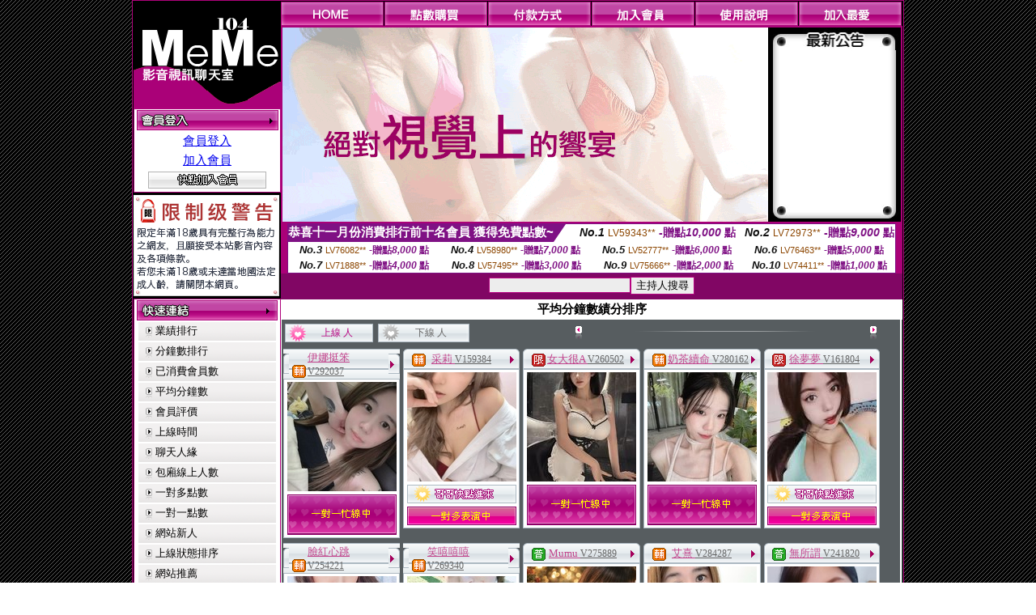

--- FILE ---
content_type: text/html; charset=Big5
request_url: http://x187.e21t.com/index.phtml?PUT=A_SORT&SORT=UPN&FID=1470877
body_size: 23640
content:
<html>

<head>
<title>
電話直撥美女視訊聊天</title>
<meta http-equiv="PICS-Label" content='(PICS-1.1 "http://www.ticrf.org.tw/chinese/html/06-rating-v11.htm" l gen true for "http://x187.e21t.com" r (s 3 l 3 v 3 o 0))'>
<link href="text.css" rel="stylesheet" type="text/css" />
<link rel="stylesheet" href="InputColor.css" type="text/css"> 
<meta http-equiv='Content-Type' content='text/html; charset=big5'>
<meta name='keywords' content='電話直撥美女視訊聊天,免費視訊辣妹,影音視訊聊天室,免費視訊聊天,168視訊聊天室'>
<meta name='description' content='一對一免費視訊,視訊聊天一對一,視訊聊天室,視訊美女聊天室'>
<style type="text/css">
<!--
body {
	margin-left: 0px;
	margin-top: 0px;
	margin-right: 0px;
	margin-bottom: 0px;
	background-image: url(images/BG.gif);
}
-->
</style>
<script type="text/javascript">
<!--
function MM_swapImgRestore() { //v3.0
  var i,x,a=document.MM_sr; for(i=0;a&&i<a.length&&(x=a[i])&&x.oSrc;i++) x.src=x.oSrc;
}
function MM_preloadImages() { //v3.0
  var d=document; if(d.images){ if(!d.MM_p) d.MM_p=new Array();
    var i,j=d.MM_p.length,a=MM_preloadImages.arguments; for(i=0; i<a.length; i++)
    if (a[i].indexOf("#")!=0){ d.MM_p[j]=new Image; d.MM_p[j++].src=a[i];}}
}

function MM_findObj(n, d) { //v4.01
  var p,i,x;  if(!d) d=document; if((p=n.indexOf("?"))>0&&parent.frames.length) {
    d=parent.frames[n.substring(p+1)].document; n=n.substring(0,p);}
  if(!(x=d[n])&&d.all) x=d.all[n]; for (i=0;!x&&i<d.forms.length;i++) x=d.forms[i][n];
  for(i=0;!x&&d.layers&&i<d.layers.length;i++) x=MM_findObj(n,d.layers[i].document);
  if(!x && d.getElementById) x=d.getElementById(n); return x;
}

function MM_swapImage() { //v3.0
  var i,j=0,x,a=MM_swapImage.arguments; document.MM_sr=new Array; for(i=0;i<(a.length-2);i+=3)
   if ((x=MM_findObj(a[i]))!=null){document.MM_sr[j++]=x; if(!x.oSrc) x.oSrc=x.src; x.src=a[i+2];}
}
//-->
</script>
<link href="text.css" rel="stylesheet" type="text/css" />
<style type="text/css">
<!--
#apDiv1 {
	position:absolute;
	left:243px;
	top:430px;
	width:95px;
	height:19px;
	z-index:1;
}
#apDiv2 {
	position:absolute;
	left:372px;
	top:432px;
	width:87px;
	height:21px;
	z-index:1;
}
#apDiv3 {
	position:absolute;
	left:504px;
	top:419px;
	width:99px;
	height:42px;
	z-index:2;
}
#apDiv4 {
	position:absolute;
	left:524px;
	top:432px;
	width:94px;
	height:19px;
	z-index:2;
}
#apDiv5 {
	position:absolute;
	left:676px;
	top:432px;
	width:83px;
	height:22px;
	z-index:3;
}
#apDiv6 {
	position:absolute;
	left:830px;
	top:432px;
	width:94px;
	height:24px;
	z-index:4;
}
#apDiv7 {
	position:absolute;
	left:980px;
	top:431px;
	width:113px;
	height:23px;
	z-index:5;
}
#apDiv8 {
	position:absolute;
	left:371px;
	top:613px;
	width:89px;
	height:20px;
	z-index:6;
}
#apDiv9 {
	position:absolute;
	left:523px;
	top:612px;
	width:93px;
	height:19px;
	z-index:7;
}
#apDiv10 {
	position:absolute;
	left:675px;
	top:612px;
	width:92px;
	height:20px;
	z-index:8;
}
#apDiv11 {
	position:absolute;
	left:828px;
	top:612px;
	width:87px;
	height:23px;
	z-index:9;
}
#apDiv12 {
	position:absolute;
	left:979px;
	top:612px;
	width:93px;
	height:24px;
	z-index:10;
}

.SSS {font-size: 2px;line-height: 4px;}
.SS {font-size: 10px;line-height: 14px;}
.S {font-size: 12px;line-height: 16px;}
.M {font-size: 13px;line-height: 19px;}
.L {font-size: 15px;line-height: 21px;}
.LL {font-size: 17px;line-height: 23px;}
.LLL {font-size: 19px;line-height: 25px;}

-->
</style>
</head>
<body onload="MM_preloadImages('/top_images/top_over_01.gif','/top_images/top_over_02.gif','/top_images/top_over_03.gif','/top_images/top_over_04.gif','/top_images/top_over_05.gif','/bar-images/bar_over_04.gif','/bar-images/bar_over_05.gif','/bar-images/bar_over_06.gif','/bar-images/bar_over_07.gif')"><table width='950' border='0' bordercolor='#ff0000' align='center' cellpadding='1' cellspacing='1' bgcolor='ae037b'><tr><td bgcolor='#000000'><table width='100%' border='0' bordercolor='#0000ff' cellspacing='0' cellpadding='0'><tr><td width='19%' valign='top' bgcolor='#990066'><SCRIPT language='JavaScript'>
function check_input(FORMNAME){
  var error;
  if (FORMNAME.USERID.value==''){
    alert('請填寫正確帳號!!');
    FORMNAME.USERID.focus();
    return false;
  }
  if (FORMNAME.USER_PASSWORD.value==''){
    alert('請填寫正確密碼!!');
    FORMNAME.USER_PASSWORD.focus();
    return false;
  }
  if (FORMNAME.CHIMG.value==''){
    alert('請填寫正確[圖片驗證]圖片上為5碼字!!');
    FORMNAME.CHIMG.focus();
    return false;
  }

  if (FORMNAME.CHIMG.value.length!=5){
    alert('您輸入的圖片驗證共'+FORMNAME.CHIMG.value.length+'碼~圖片上為5碼字!!');
    FORMNAME.CHIMG.focus();
    return false;
  }

  return true;
}
</SCRIPT>

<table width='83%' border='0' cellspacing='0' cellpadding='0' HEIGHT=100%><tr><td><div align='left'><img src='/flash.png' width='182' height='132' alt=''></div></td></tr><form name='AcceptForm' action='./index.phtml' align=center method=POST onSubmit='return check_input(AcceptForm);'>
<tr>
<td><table width='100%' border='0' cellpadding='1' cellspacing='1' bgcolor='ae037b'>
<tr>
<td bgcolor='#FFFFFF'><table width='100%' border='0' cellspacing='0' cellpadding='0'>
<tr>
<td><div align='center'><A href='./index.phtml?PUT=up_logon&FID=1470877'><img src='/images/member.gif' width='175' height='25' border='0'></A>
</div></td>
</tr>
<tr>
<td><table width='99%' border='0' align='center' cellpadding='0' cellspacing='3'><tr><td COLSPAN='2' CLASS='L'><div align='center'><a href='./index.phtml?PUT=up_logon&FID=1470877'>會員登入</a></div></td></tr><tr><td COLSPAN='2' CLASS='L'><div align='center'><a href='./index.phtml?PUT=up_reg&s=1&FID=1470877'>加入會員</a></div></td></tr><tr><td COLSPAN='2'><div align='center'><a href='./index.phtml?PUT=up_reg&s=1&FID=1470877'><img src='/images/join.gif' width='146' height='21' border='0'></a></div></td></tr></table></td></tr></table></td></tr></table></td></tr></form><tr><td background='/images/space.gif'><img src='/images/space.gif' width='23' height='3' data-pin-nopin='true'></td></tr><tr><td bgcolor='#000000'><img src='/images/18r.png' width='180' height='125'></td></tr>
          <tr>
            <td background='/images/space.gif'><img src='/images/space.gif' width='23' height='3' /></td>
          </tr>
          <tr>
            <td><table width='100%' border='0' cellpadding='1' cellspacing='1' bgcolor='ae037b'>
              <tr>
                <td bgcolor='#FFFFFF'><table width='100%' border='0' cellspacing='0' cellpadding='0'>
                    <tr>
                      <td><div align='center'><img src='/images/link.gif' width='174' height='25' /></div></td>
                    </tr>
                    <tr>
                      <td><table width='98%' border='0' align='center' cellpadding='0' cellspacing='2'>
                          <tr>
                            <td height='23' background='/images/link_01.gif' class='text'><table width='88%' border='0' align='right' cellpadding='0' cellspacing='0'>
                              <tr>
                                <td><a href='index.phtml?PUT=A_SORT&SORT=N&FID=1470877' class='text'>業績排行</a> <br></td>
                              </tr>
                            </table></td>
                            </tr>

<tr><td height='23' background='/images/link_01.gif' class='text'><table width='88%' border='0' align='right' cellpadding='0' cellspacing='0'>
<tr><td><a href='./index.phtml?PUT=A_SORT&SORT=N1&FID=1470877' class='text'>分鐘數排行</a> <br></td>
</tr></table></td></tr>

<tr><td height='23' background='/images/link_01.gif' class='text'><table width='88%' border='0' align='right' cellpadding='0' cellspacing='0'>
<tr><td><a href='./index.phtml?PUT=A_SORT&SORT=UPN1&FID=1470877' class='text'>已消費會員數</a> <br></td>
</tr></table></td></tr>

<tr><td height='23' background='/images/link_01.gif' class='text'><table width='88%' border='0' align='right' cellpadding='0' cellspacing='0'>
<tr><td><a href='./index.phtml?PUT=A_SORT&SORT=UPN&FID=1470877' class='text'>平均分鐘數</a> <br></td>
</tr></table></td></tr>

<tr><td height='23' background='/images/link_01.gif' class='text'><table width='88%' border='0' align='right' cellpadding='0' cellspacing='0'>
<tr><td><a href='./index.phtml?PUT=A_SORT&SORT=VOTE&FID=1470877' class='text'>會員評價</a> <br></td></tr></table></td></tr>

<tr><td height='23' background='/images/link_01.gif' class='text'><table width='88%' border='0' align='right' cellpadding='0' cellspacing='0'>
<tr><td><a href='./index.phtml?PUT=A_SORT&SORT=TIME&FID=1470877' class='text'>上線時間</a> <br></td></tr></table></td></tr>

<tr><td height='23' background='/images/link_01.gif' class='text'><table width='88%' border='0' align='right' cellpadding='0' cellspacing='0'>
<tr><td><a href='./index.phtml?PUT=A_SORT&SORT=CHAT&FID=1470877' class='text'>聊天人緣</a> <br></td></tr></table></td></tr>

<tr><td height='23' background='/images/link_01.gif' class='text'><table width='88%' border='0' align='right' cellpadding='0' cellspacing='0'>
<tr><td><a href='./index.phtml?PUT=A_SORT&SORT=NUMBER&FID=1470877' class='text'>包廂線上人數</a> <br></td></tr></table></td></tr>

<tr><td height='23' background='/images/link_01.gif' class='text'><table width='88%' border='0' align='right' cellpadding='0' cellspacing='0'>
<tr><td><a href='./index.phtml?PUT=A_SORT&SORT=R6&FID=1470877' class='text'>一對多點數</a> <br></td></tr></table></td></tr>

<tr><td height='23' background='/images/link_01.gif' class='text'><table width='88%' border='0' align='right' cellpadding='0' cellspacing='0'>
<tr><td><a href='./index.phtml?PUT=A_SORT&SORT=R7&FID=1470877' class='text'>一對一點數</a> <br></td></tr></table></td></tr>


<tr><td height='23' background='/images/link_01.gif' class='text'><table width='88%' border='0' align='right' cellpadding='0' cellspacing='0'>
<tr><td><a href='./index.phtml?PUT=A_SORT&SORT=NEW&FID=1470877' class='text'>網站新人</a> <br></td></tr></table></td></tr>

<tr><td height='23' background='/images/link_01.gif' class='text'><table width='88%' border='0' align='right' cellpadding='0' cellspacing='0'>
<tr><td><a href='./index.phtml?PUT=A_SORT&SORT=R4&FID=1470877' class='text'>上線狀態排序</a> <br></td></tr></table></td></tr>

<tr><td height='23' background='/images/link_01.gif' class='text'><table width='88%' border='0' align='right' cellpadding='0' cellspacing='0'>
<tr><td><a href='./index.phtml?PUT=A_SORT&SORT=HOT&FID=1470877' class='text'>網站推薦</a> <br></td></tr></table></td></tr>

<tr><td height='23' background='/images/link_01.gif' class='text'><table width='88%' border='0' align='right' cellpadding='0' cellspacing='0'>
<tr><td><a href='./index.phtml?PUT=A_SORT&SORT=R16R17&FID=1470877' class='text'>已審核本人照</a> <br></td></tr></table></td></tr>

<tr><td height='23' background='/images/link_01.gif' class='text'><table width='88%' border='0' align='right' cellpadding='0' cellspacing='0'>
<tr><td><a href='./index.phtml?PUT=A_SORT&SORT=R40&FID=1470877' class='text'>談情說愛</a> <br></td></tr></table></td></tr>

<tr><td height='23' background='/images/link_01.gif' class='text'><table width='88%' border='0' align='right' cellpadding='0' cellspacing='0'>
<tr><td><a href='./index.phtml?PUT=A_SORT&SORT=R41&FID=1470877' class='text'>成人視訊</a> <br></td></tr></table></td></tr>



                      </table></td>
                    </tr>
                </table></td>
              </tr>
            </table></td>
          </tr>
          <tr>
            <td background='/images/space.gif'><img src='/images/space.gif' width='23' height='3' /></td>
          </tr>
          <tr>
            <td><table width='100%' border='0' cellpadding='1' cellspacing='1' bgcolor='ae037b'>
              <tr>
                <td bgcolor='#FFFFFF'><table width='100%' border='0' cellspacing='0' cellpadding='0'>
                    <tr>
                      <td><div align='center'><img src='/images/notica.gif' width='174' height='25' /></div></td>
                    </tr>
                    <tr>
                      <td><table width='98%' border='0' align='center' cellpadding='0' cellspacing='3'>
                          <tr>
                            <td width='9%' valign='top' class='text'><img src='/images/icon.gif' width='12' height='15' /></td>
                            <td width='91%' class='text01'>好消息！9月9日起，免費<br />
視訊聊天室正式開跑囉！<br />
歡迎哥哥、妹妹一起來~ ^^ </td>
                          </tr>
                          <tr>
                            <td colspan='2' class='text'><table width='100%' border='0' cellspacing='0' cellpadding='0'>
                              <tr>
                                <td background='/images/line.gif'><img src='/images/line.gif' width='9' height='2' /></td>
                              </tr>
                            </table></td>
                          </tr>
                          <tr>
                            <td valign='top'><span class='text'><img src='/images/icon.gif' width='12' height='15' /></span></td>
                            <td><span class='text01'>好消息！9月9日起，免費<br />
視訊聊天室正式開跑囉！<br />
歡迎哥哥、妹妹一起來~ ^^ </span></td>
                          </tr>
                          
                      </table></td>
                    </tr>
                </table></td>
              </tr>
            </table></td>
          </tr>
          <tr>
            <td background='/images/space.gif'><img src='/images/space.gif' width='23' height='3' /></td>
          </tr>
          <!--tr>
            <td><table width='100%' border='0' cellpadding='1' cellspacing='1' bgcolor='ae037b'>
              <tr>
                <td bgcolor='#FFFFFF'><table width='100%' border='0' cellspacing='0' cellpadding='0'>
                    <tr>
                      <td><div align='center'><img src='/images/icon_01.gif' width='77' height='40' />　<img src='/images/icon_02.gif' width='77' height='40' /></div></td>
                    </tr>
                    <tr>
                      <td><div align='center'><img src='/images/icon_03.gif' width='159' height='39' /></div></td>
                    </tr>
                </table></td>
              </tr>
            </table></td>
          </tr-->
<tr><td class='text090'></td></tr>
        <tr height=100%>
          <td align='center' height=100%></td>
        </tr>
</table>

<table VALIGN=BOTTOM>
 <tr>
 <td><div align='center'><img src='/images/pic_alert.gif' width='172' height='208'></div></td>
 </tr>

</table>


</td><td width='81%' valign='top' bgcolor='#AA0178'><table border='0' cellspacing='0' cellpadding='0' bordercolor='#009933'><TR><TD>
<table width='100%' border='0' align='right' cellpadding='0' cellspacing='0'>
<tr>
<td><a href='index.phtml' onmouseout="MM_swapImgRestore()" onmouseover="MM_swapImage('Image7','','/top_images/top_over_01.gif',1)"><img src='/top_images/top_01.gif' name='Image7' width='128' height='30' border='0' id='Image7'></a></td><td><a href='/PAY1/?UID=&FID=1470877' TARGET='_blank' onmouseout="MM_swapImgRestore()" onmouseover="MM_swapImage('Image8','','/top_images/top_over_02.gif',1)"><img src='/top_images/top_02.gif' name='Image8' width='128' height='30' border='0' id='Image8'></a></td><td><a href='./index.phtml?PUT=pay_doc1&FID=1470877' onmouseout="MM_swapImgRestore()" onmouseover="MM_swapImage('Image9','','/top_images/top_over_03.gif',1)"><img src='/top_images/top_03.gif' name='Image9' width='128' height='30' border='0' id='Image9'></a></td><td><a href='./index.phtml?PUT=up_reg&s=1&FID=1470877' onmouseout="MM_swapImgRestore()" onmouseover="MM_swapImage('Image10','','/top_images/top_over_04.gif',1)"><img src='/top_images/top_04.gif' name='Image10' width='128' height='30' border='0' id='Image10'></a></td><td><a href='./index.phtml?PUT=faq&FID=1470877' onmouseout="MM_swapImgRestore()" onmouseover="MM_swapImage('Image11','','/top_images/top_over_05.gif',1)"><img src='/top_images/top_05.gif' name='Image11' width='128' height='30' border='0' id='Image11'></a></td><script>function BOOKMARKAID(){var BASE_URL='http://x187.e21t.com/';var BASE_TITLE="電話直撥美女視訊聊天";if ((navigator.appName == "Microsoft Internet Explorer") && (parseInt(navigator.appVersion) >= 4)) {
window.external.AddFavorite (BASE_URL,BASE_TITLE);
}else {
var msg = '為了方便您下次再進入本網站請 [ 加入我的最愛]!';
if(navigator.appName == 'Netscape'){msg += '(CTRL-D)';}
alert(msg);
}
}</script><td><a href='JavaScript:BOOKMARKAID();' onmouseout="MM_swapImgRestore()" onmouseover="MM_swapImage('Image11','','/images/1469110/top_over_06.gif',1)"><img src='/images/1469110/top_06.gif' name='Image11' width='128' height='30' border='0' id='Image11'></a></td></tr></table></td>
</tr>
<!--top menu end -->
<!--top flash star -->
<tr>
<td><table width='100%' border='0' cellspacing='2' cellpadding='0'>
<tr>
<td bgcolor='#000000'><table width='100%' border='0' align='center' cellpadding='0' cellspacing='0'>
<tr>
<td width='52%' height='200' valign='top'><div align='left'>
<?
#if(1470877=='1469110'){
#}else{
?>

<img src='/flash/flash-01.gif' width='600' height='240' alt=''>
<!--
<object classid='clsid:D27CDB6E-AE6D-11cf-96B8-444553540000' codebase='http://download.macromedia.com/pub/shockwave/cabs/flash/swflash.cab#version=6,0,29,0' width='600' height='240'>
<param name='movie' value='/flash/flash-01.swf' />
<param name='quality' value='high' />
<embed src='/flash/flash-01.swf' quality='high' pluginspage='http://www.macromedia.com/go/getflashplayer' type='application/x-shockwave-flash' width='600' height='240'></embed>
</object>
-->
<?
#}
?>
</div></td>
<!--hot news-->
<td width='48%' valign='top' bgcolor='#000000' class='text03'><table width='100' border='0' align='center' cellpadding='0' cellspacing='0' background='/images/top_02.jpg'>
<tr>
<td><img src='/images/top.jpg' width='159' height='28' /></td>
</tr>
<tr>
<td><table width='85%' height='190' border='0' align='center' cellpadding='2' cellspacing='0'>
<tr>
<td class='text01-1' valign='top'></td>
</tr>
</table></td>
</tr>
<tr>
<td><img src='/images/top_03.jpg' width='159' height='21' /></td>
</tr>
</table></td>
</tr>
</table></td>
</tr>
</table>
<table border='0' cellspacing='0' cellpadding='0' ALIGN='CENTER' bgcolor='#FFFFFF' width='750'><tr><td><div style="margin:0 auto;width: 750px;border:1px solid #7f1184; font-family:Helvetica, Arial, 微軟正黑體 ,sans-serif;font-size: 12px; background-color: #ffffff">
 <table border="0" cellpadding="0" cellspacing="0" width="100%">
        <tr>
          <td align="left" valign="top">
            <table border="0" cellpadding="0" cellspacing="0" height="22">
              <tr>
                <td bgcolor="#7f1184"><b style="color:#FFFFFF;font-size:15px"> 恭喜十一月份消費排行前十名會員 獲得免費點數~</b></td>
                <td width="15">
                  <div style="border-style: solid;border-width: 22px 15px 0 0;border-color: #7e1184 transparent transparent transparent;"></div>
                </td>
              </tr>
            </table>
          </td>
          <td align="left">
            <b style="color:#111111;font-size:14px"><em>No.1</em></b>&nbsp;<span style="color:#8c4600;font-size:12px">LV59343**</span>
            <b style="color:#7f1184;font-size:14px"> -贈點<em>10,000</em> 點</b>
          </td>
          <td align="center" width="25%">
            <b style="color:#111111;font-size:14px"><em>No.2</em></b>&nbsp;<span style="color:#8c4600;font-size:12px">LV72973**</span>
            <b style="color:#7f1184;font-size:14px"> -贈點<em>9,000</em> 點</b>
          </td>
        </tr>
      </table>
      <table border="0" cellpadding="0" cellspacing="0" width="100%">
        <tr>
          <td align="center" width="25%">
            <b style="color:#111111;font-size:13px"><em>No.3</em></b>&nbsp;<span style="color:#8c4600;font-size:11px">LV76082**</span>
            <b style="color:#7f1184;font-size:12px"> -贈點<em>8,000</em> 點</b>
          </td>
          <td align="center" width="25%">
            <b style="color:#111111;font-size:13px"><em>No.4</em></b>&nbsp;<span style="color:#8c4600;font-size:11px">LV58980**</span>
            <b style="color:#7f1184;font-size:12px"> -贈點<em>7,000</em> 點</b>
          </td>
          <td align="center" width="25%">
            <b style="color:#111111;font-size:13px"><em>No.5</em></b>&nbsp;<span style="color:#8c4600;font-size:11px">LV52777**</span>
            <b style="color:#7f1184;font-size:12px"> -贈點<em>6,000</em> 點</b>
          </td>
          <td align="center">
            <b style="color:#111111;font-size:13px"><em>No.6</em></b>&nbsp;<span style="color:#8c4600;font-size:11px">LV76463**</span>
            <b style="color:#7f1184;font-size:12px"> -贈點<em>5,000</em> 點</b>
          </td>
        </tr>
      </table>
      <table border="0" cellpadding="0" cellspacing="0" width="100%">
        <tr>
          <td align="center" width="25%">
            <b style="color:#111111;font-size:13px"><em>No.7</em></b>&nbsp;<span style="color:#8c4600;font-size:11px">LV71888**</span>
            <b style="color:#7f1184;font-size:12px"> -贈點<em>4,000</em> 點</b>
          </td>
          <td align="center" width="25%">
            <b style="color:#111111;font-size:13px"><em>No.8</em></b>&nbsp;<span style="color:#8c4600;font-size:11px">LV57495**</span>
            <b style="color:#7f1184;font-size:12px"> -贈點<em>3,000</em> 點</b>
          </td>
          <td align="center" width="25%">
            <b style="color:#111111;font-size:13px"><em>No.9</em></b>&nbsp;<span style="color:#8c4600;font-size:11px">LV75666**</span>
            <b style="color:#7f1184;font-size:12px"> -贈點<em>2,000</em> 點</b>
          </td>
          <td align="center" width="25%">
            <b style="color:#111111;font-size:13px"><em>No.10</em></b>&nbsp;<span style="color:#8c4600;font-size:11px">LV74411**</span>
            <b style="color:#7f1184;font-size:12px"> -贈點<em>1,000</em> 點</b>
          </td>
        </tr>
      </table>
    </div>
</td></tr></table></TD></TR><tr><td><table width='100%' border='0' bordercolor='#0000ff' cellpadding='0' cellspacing='0' bgcolor='#AA0178'><SCRIPT>
function CHATGO(AID,ACTIONTYPE){
//  document.FORM_GO_CHAT.ACTIONTYPE.value=ACTIONTYPE;
//  document.FORM_GO_CHAT.AID.value=AID;
//  document.FORM_GO_CHAT.ROOM.value=AID;
//  document.FORM_GO_CHAT.MID.value=10000;
  var AWidth = screen.availWidth;
  var AHeight = screen.availHeight
  var utchat10001=null;
  
  if( document.all || document.layers ){
    utchat10001=window.open('/V4MEME104/index.phtml?ACTIONTYPE='+ACTIONTYPE+'&MID=10000&ROOM='+AID+'&AID='+AID+'&FID=1470877','utchat10001','width='+AWidth+',height='+AHeight+',resizable=yes,toolbar=no,location=no,directories=no,status=no,menubar=no,copyhistory=no,top=0,left=0');
  }else{
    utchat10001=window.open('/V4MEME104/index.phtml?ACTIONTYPE='+ACTIONTYPE+'&MID=10000&ROOM='+AID+'&AID='+AID+'&FID=1470877','utchat10001','width='+AWidth+',height='+AHeight+',resizable=yes,toolbar=no,location=no,directories=no,status=no,menubar=no,copyhistory=no,top=0,left=0');
  }
  if(utchat10001==null) {
    alert('請關閉您電腦上的快顯封鎖，請參照下方解決方式。謝謝！\n\n網頁上方的"檢視"-->"工具列"-->"Yahoo! ToolBar"，打勾拿掉後，請重新開啟"新網頁"即可。');
    return;
  }else{
//    document.FORM_GO_CHAT.submit();
//    utchat10001.focus();
  }
}
</SCRIPT><CENTER>
<SCRIPT language='JavaScript'>
function CHECK_SEARCH_KEY(FORMNAME){
  var error;
  if (FORMNAME.KEY_STR.value.length<2){
    alert('您輸入的搜尋字串必需多於 2 字元!!');
    FORMNAME.KEY_STR.focus();
    return false;
  }
  return true;
}
</SCRIPT>
<tr><td bgcolor='#000000'><table width='100%' border='0' bordercolor='#ff0000' cellspacing='0' cellpadding='0'><tr><td WIDTH='500' HEIGHT='32' ALIGN='CENTER' bgcolor='#810664'><table height='23' border='0' cellpadding='0' cellspacing='0'><SCRIPT language='JavaScript'>function CHECK_SEARCH_KEY(FORMNAME){
  var error;
  if (FORMNAME.KEY_STR.value.length<2){
    alert('您輸入的搜尋字串必需多於 2 字元!!');
    FORMNAME.KEY_STR.focus();
    return false;
  }
  return true;
}</SCRIPT><form name='SEARCHFORM' action='./index.phtml' align=center method=POST onSubmit='return CHECK_SEARCH_KEY(SEARCHFORM);'><input type=hidden name='PUT' value='a_show'><input type=hidden name='FID' value='1470877'><tr> <td CLASS='M'> <div align='right'><input type='text' name='KEY_STR' size='20' VALUE=''><input type='SUBMIT' value='主持人搜尋' name='B2'></td></tr></FORM></table></td></tr></table><table width='100%' border='0' bordercolor='#ff0000' cellspacing='0' cellpadding='0'><tr><td colspan='5' bgcolor='575d60'><table width='100%' border='0' cellpadding='0' cellspacing='0' background='/images/bg-03.gif'><tr><td><table width='100%' border='0' BGCOLOR='#FFFFFF' cellspacing='2' cellpadding='0' CLASS='L'><tr><TD ALIGN='CENTER'><B>平均分鐘數績分排序</td></tr></table><table width='100%' border='0' bordercolor='#0000ff' cellspacing='2' cellpadding='0'><tr>
<td width='35%'>
<table width='88%' border='0' cellspacing='0' cellpadding='3'>
<tr>
<td width='49%'><div align='right'>
<table width='100%' border='0' cellpadding='0' cellspacing='0' background='images/icon_12-2.gif'>
<tr>
<td width='18%'><img src='images/icon_12.gif' width='28' height='23' /></td>
<td width='74%' class='text08'><div align='center' class='text02-1'>上線 人</div></td>
<td width='8%'><div align='right'><img src='images/icon_12-3.gif' width='4' height='23' /></div></td>
</tr>
</table>
</div>
</td>
<td width='51%'>
<table width='100%' border='0' cellpadding='0' cellspacing='0' background='images/icon_12-2.gif'>
<tr>
<td width='18%'><img src='images/icon_12-4.gif' width='27' height='23' /></td>
<td width='74%' class='text08'><div align='center' class='text01-1'>下線  人</div></td>
<td width='8%'><div align='right'><img src='images/icon_12-3.gif' width='4' height='23' /></div></td>
</tr>
</table>
</td>
</tr>
</table>
</td>
<td width='65%'>
<table width='90%' border='0' align='right' cellpadding='0' cellspacing='0'>
<tr>
<td width='12%' rowspan='2'><div align='right'><img src='images/icon_13.gif' width='14' height='16' /></div></td>
<td width='79%' class='text'><div align='center' class='text09'>
</div>
</td>
<td width='9%' rowspan='2'><div align='left'><img src='images/icon_13-2.gif' width='12' height='16' /></div></td>
</tr>
<tr>
<td class='text'><div align='center'><img src='images/icon_14.gif' width='242' height='5' /></div></td>
</tr>
</table>
</td></tr></table></td></tr><tr><td><TABLE><TR><td width='25%' valign='top' scope='col'><table width='100%' border='0' bordercolor='#ff0000' cellspacing='0' cellpadding='0'><tr><td><table width='100%' border='0' cellpadding='0' cellspacing='0' background='/images/banner_08.gif'><tr><td width='7%'><div align='left'><img src='/images/banner_07.gif' width='7' height='25' /></div></td><td width='84%' class='text02'><table border='0' WIDTH='100%' cellpadding='1' cellspacing='0' CLASS='S'><TR><TD VALIGN='bottom'><img src='/images/slevel2.gif' width='17' height='16' BORDER=0 TITLE='節目等級為輔導級適合年齡滿18歲之成人進入'></TD><TD VALIGN='TOP'><A href='./index.phtml?PUT=a_show&AID=292037&FID=1470877&R2=&CHANNEL=' title='TITLE='看 伊娜挺笨  的介紹''><font class='M' COLOR='C2448C'> 伊娜挺笨 </font></A><A href='./index.phtml?PUT=a_show&AID=292037&FID=1470877&R2=&CHANNEL=' title='TITLE='看 伊娜挺笨  的介紹''><font class='S' COLOR='666666'>V292037</font> </A></td></tr></table></td><td width='9%'><div align='right'><img src='/images/banner_09.gif' width='14' height='25' border='0'></div></td></tr></table></td></tr><tr><td><table width='100%' border='0' cellpadding='1' cellspacing='1' bgcolor='adb9c2'><tr><td bgcolor='#FFFFFF'><table width='100%' border='0' cellspacing='0' cellpadding='2'><tr><td><div align='center'><a href='./index.phtml?PUT=a_show&AID=292037&FID=1470877&R2=&CHANNEL=' title='私密檔案'><img src='/A_PH/292037/3-135x135.jpg' width='135' height='135' border='0'></a></div></td></tr><tr><td><div align='center'><img border='0' src='/images/btn_1on1busy.gif' width='135' height='50'></a></div></td></tr></table></td></tr></table></td></tr></table></TD><td width='25%' valign='top' scope='col'><table width='100%' border='0' bordercolor='#ff0000' cellspacing='0' cellpadding='0'><tr><td><table width='100%' border='0' cellpadding='0' cellspacing='0' background='/images/banner_08.gif'><tr><td width='7%'><div align='left'><img src='/images/banner_07.gif' width='7' height='25' /></div></td><td width='84%' class='text02'><table border='0' WIDTH='100%' cellpadding='1' cellspacing='0' CLASS='S'><TR><TD VALIGN='bottom'><img src='/images/slevel2.gif' width='17' height='16' BORDER=0 TITLE='節目等級為輔導級適合年齡滿18歲之成人進入'></TD><TD VALIGN='TOP'><A href='./index.phtml?PUT=a_show&AID=159384&FID=1470877&R2=&CHANNEL=' title='TITLE='看 采莉  的介紹''><font class='M' COLOR='C2448C'> 采莉 </font></A><A href='./index.phtml?PUT=a_show&AID=159384&FID=1470877&R2=&CHANNEL=' title='TITLE='看 采莉  的介紹''><font class='S' COLOR='666666'>V159384</font> </A></td></tr></table></td><td width='9%'><div align='right'><img src='/images/banner_09.gif' width='14' height='25' border='0'></div></td></tr></table></td></tr><tr><td><table width='100%' border='0' cellpadding='1' cellspacing='1' bgcolor='adb9c2'><tr><td bgcolor='#FFFFFF'><table width='100%' border='0' cellspacing='0' cellpadding='2'><tr><td><div align='center'><a href='./index.phtml?PUT=a_show&AID=159384&FID=1470877&R2=&CHANNEL=' title='私密檔案'><img src='/A_PH/159384/3-135x135.jpg' width='135' height='135' border='0'></a></div></td></tr><tr><td><div align='center'><A href="javascript:CHATGO('159384','4');" style='font-size:12px;color:#000000;text-decoration:none;'><img border='0' src='/images/coming.gif' width='135' height='23'></a></div></td></tr><tr><td><div align='center'><img src='/images/btn_showtime.gif' width='135' height='23' border='0'></div></td></tr></table></td></tr></table></td></tr></table></TD><td width='25%' valign='top' scope='col'><table width='100%' border='0' bordercolor='#ff0000' cellspacing='0' cellpadding='0'><tr><td><table width='100%' border='0' cellpadding='0' cellspacing='0' background='/images/banner_08.gif'><tr><td width='7%'><div align='left'><img src='/images/banner_07.gif' width='7' height='25' /></div></td><td width='84%' class='text02'><table border='0' WIDTH='100%' cellpadding='1' cellspacing='0' CLASS='S'><TR><TD VALIGN='bottom'><img src='/images/slevel1.gif' width='17' height='16' BORDER=0 TITLE='節目等級為限制級適合年齡滿21歲之成人進入'></TD><TD VALIGN='TOP'><A href='./index.phtml?PUT=a_show&AID=260502&FID=1470877&R2=&CHANNEL=' title='TITLE='看 女大很A  的介紹''><font class='M' COLOR='C2448C'> 女大很A </font></A><A href='./index.phtml?PUT=a_show&AID=260502&FID=1470877&R2=&CHANNEL=' title='TITLE='看 女大很A  的介紹''><font class='S' COLOR='666666'>V260502</font> </A></td></tr></table></td><td width='9%'><div align='right'><img src='/images/banner_09.gif' width='14' height='25' border='0'></div></td></tr></table></td></tr><tr><td><table width='100%' border='0' cellpadding='1' cellspacing='1' bgcolor='adb9c2'><tr><td bgcolor='#FFFFFF'><table width='100%' border='0' cellspacing='0' cellpadding='2'><tr><td><div align='center'><a href='./index.phtml?PUT=a_show&AID=260502&FID=1470877&R2=&CHANNEL=' title='私密檔案'><img src='/A_PH/260502/3-135x135.jpg' width='135' height='135' border='0'></a></div></td></tr><tr><td><div align='center'><img border='0' src='/images/btn_1on1busy.gif' width='135' height='50'></a></div></td></tr></table></td></tr></table></td></tr></table></TD><td width='25%' valign='top' scope='col'><table width='100%' border='0' bordercolor='#ff0000' cellspacing='0' cellpadding='0'><tr><td><table width='100%' border='0' cellpadding='0' cellspacing='0' background='/images/banner_08.gif'><tr><td width='7%'><div align='left'><img src='/images/banner_07.gif' width='7' height='25' /></div></td><td width='84%' class='text02'><table border='0' WIDTH='100%' cellpadding='1' cellspacing='0' CLASS='S'><TR><TD VALIGN='bottom'><img src='/images/slevel2.gif' width='17' height='16' BORDER=0 TITLE='節目等級為輔導級適合年齡滿18歲之成人進入'></TD><TD VALIGN='TOP'><A href='./index.phtml?PUT=a_show&AID=280162&FID=1470877&R2=&CHANNEL=' title='TITLE='看 奶茶續命  的介紹''><font class='M' COLOR='C2448C'> 奶茶續命 </font></A><A href='./index.phtml?PUT=a_show&AID=280162&FID=1470877&R2=&CHANNEL=' title='TITLE='看 奶茶續命  的介紹''><font class='S' COLOR='666666'>V280162</font> </A></td></tr></table></td><td width='9%'><div align='right'><img src='/images/banner_09.gif' width='14' height='25' border='0'></div></td></tr></table></td></tr><tr><td><table width='100%' border='0' cellpadding='1' cellspacing='1' bgcolor='adb9c2'><tr><td bgcolor='#FFFFFF'><table width='100%' border='0' cellspacing='0' cellpadding='2'><tr><td><div align='center'><a href='./index.phtml?PUT=a_show&AID=280162&FID=1470877&R2=&CHANNEL=' title='私密檔案'><img src='/A_PH/280162/3-135x135.jpg' width='135' height='135' border='0'></a></div></td></tr><tr><td><div align='center'><img border='0' src='/images/btn_1on1busy.gif' width='135' height='50'></a></div></td></tr></table></td></tr></table></td></tr></table></TD><td width='25%' valign='top' scope='col'><table width='100%' border='0' bordercolor='#ff0000' cellspacing='0' cellpadding='0'><tr><td><table width='100%' border='0' cellpadding='0' cellspacing='0' background='/images/banner_08.gif'><tr><td width='7%'><div align='left'><img src='/images/banner_07.gif' width='7' height='25' /></div></td><td width='84%' class='text02'><table border='0' WIDTH='100%' cellpadding='1' cellspacing='0' CLASS='S'><TR><TD VALIGN='bottom'><img src='/images/slevel1.gif' width='17' height='16' BORDER=0 TITLE='節目等級為限制級適合年齡滿21歲之成人進入'></TD><TD VALIGN='TOP'><A href='./index.phtml?PUT=a_show&AID=161804&FID=1470877&R2=&CHANNEL=' title='TITLE='看 徐夢夢  的介紹''><font class='M' COLOR='C2448C'> 徐夢夢 </font></A><A href='./index.phtml?PUT=a_show&AID=161804&FID=1470877&R2=&CHANNEL=' title='TITLE='看 徐夢夢  的介紹''><font class='S' COLOR='666666'>V161804</font> </A></td></tr></table></td><td width='9%'><div align='right'><img src='/images/banner_09.gif' width='14' height='25' border='0'></div></td></tr></table></td></tr><tr><td><table width='100%' border='0' cellpadding='1' cellspacing='1' bgcolor='adb9c2'><tr><td bgcolor='#FFFFFF'><table width='100%' border='0' cellspacing='0' cellpadding='2'><tr><td><div align='center'><a href='./index.phtml?PUT=a_show&AID=161804&FID=1470877&R2=&CHANNEL=' title='私密檔案'><img src='/A_PH/161804/3-135x135.jpg' width='135' height='135' border='0'></a></div></td></tr><tr><td><div align='center'><A href="javascript:CHATGO('161804','4');" style='font-size:12px;color:#000000;text-decoration:none;'><img border='0' src='/images/coming.gif' width='135' height='23'></a></div></td></tr><tr><td><div align='center'><img src='/images/btn_showtime.gif' width='135' height='23' border='0'></div></td></tr></table></td></tr></table></td></tr></table></TD><TR></TR><TR><td width='25%' valign='top' scope='col'><table width='100%' border='0' bordercolor='#ff0000' cellspacing='0' cellpadding='0'><tr><td><table width='100%' border='0' cellpadding='0' cellspacing='0' background='/images/banner_08.gif'><tr><td width='7%'><div align='left'><img src='/images/banner_07.gif' width='7' height='25' /></div></td><td width='84%' class='text02'><table border='0' WIDTH='100%' cellpadding='1' cellspacing='0' CLASS='S'><TR><TD VALIGN='bottom'><img src='/images/slevel2.gif' width='17' height='16' BORDER=0 TITLE='節目等級為輔導級適合年齡滿18歲之成人進入'></TD><TD VALIGN='TOP'><A href='./index.phtml?PUT=a_show&AID=254221&FID=1470877&R2=&CHANNEL=' title='TITLE='看 臉紅心跳  的介紹''><font class='M' COLOR='C2448C'> 臉紅心跳 </font></A><A href='./index.phtml?PUT=a_show&AID=254221&FID=1470877&R2=&CHANNEL=' title='TITLE='看 臉紅心跳  的介紹''><font class='S' COLOR='666666'>V254221</font> </A></td></tr></table></td><td width='9%'><div align='right'><img src='/images/banner_09.gif' width='14' height='25' border='0'></div></td></tr></table></td></tr><tr><td><table width='100%' border='0' cellpadding='1' cellspacing='1' bgcolor='adb9c2'><tr><td bgcolor='#FFFFFF'><table width='100%' border='0' cellspacing='0' cellpadding='2'><tr><td><div align='center'><a href='./index.phtml?PUT=a_show&AID=254221&FID=1470877&R2=&CHANNEL=' title='私密檔案'><img src='/A_PH/254221/3-135x135.jpg' width='135' height='135' border='0'></a></div></td></tr><tr><td><div align='center'><A href="javascript:CHATGO('254221','4');" style='font-size:12px;color:#000000;text-decoration:none;'><img border='0' src='/images/coming.gif' width='135' height='23'></a></div></td></tr><tr><td><div align='center'><a href="javascript:CHATGO('254221','5');"><img src='/images/free-05.gif' width='135' height='23' border='0'></a></div></td></tr></table></td></tr></table></td></tr></table></TD><td width='25%' valign='top' scope='col'><table width='100%' border='0' bordercolor='#ff0000' cellspacing='0' cellpadding='0'><tr><td><table width='100%' border='0' cellpadding='0' cellspacing='0' background='/images/banner_08.gif'><tr><td width='7%'><div align='left'><img src='/images/banner_07.gif' width='7' height='25' /></div></td><td width='84%' class='text02'><table border='0' WIDTH='100%' cellpadding='1' cellspacing='0' CLASS='S'><TR><TD VALIGN='bottom'><img src='/images/slevel2.gif' width='17' height='16' BORDER=0 TITLE='節目等級為輔導級適合年齡滿18歲之成人進入'></TD><TD VALIGN='TOP'><A href='./index.phtml?PUT=a_show&AID=269340&FID=1470877&R2=&CHANNEL=' title='TITLE='看 笑嘻嘻嘻  的介紹''><font class='M' COLOR='C2448C'> 笑嘻嘻嘻 </font></A><A href='./index.phtml?PUT=a_show&AID=269340&FID=1470877&R2=&CHANNEL=' title='TITLE='看 笑嘻嘻嘻  的介紹''><font class='S' COLOR='666666'>V269340</font> </A></td></tr></table></td><td width='9%'><div align='right'><img src='/images/banner_09.gif' width='14' height='25' border='0'></div></td></tr></table></td></tr><tr><td><table width='100%' border='0' cellpadding='1' cellspacing='1' bgcolor='adb9c2'><tr><td bgcolor='#FFFFFF'><table width='100%' border='0' cellspacing='0' cellpadding='2'><tr><td><div align='center'><a href='./index.phtml?PUT=a_show&AID=269340&FID=1470877&R2=&CHANNEL=' title='私密檔案'><img src='/A_PH/269340/3-135x135.jpg' width='135' height='135' border='0'></a></div></td></tr><tr><td><div align='center'><img border='0' src='/images/btn_1on1busy.gif' width='135' height='50'></a></div></td></tr></table></td></tr></table></td></tr></table></TD><td width='25%' valign='top' scope='col'><table width='100%' border='0' bordercolor='#ff0000' cellspacing='0' cellpadding='0'><tr><td><table width='100%' border='0' cellpadding='0' cellspacing='0' background='/images/banner_08.gif'><tr><td width='7%'><div align='left'><img src='/images/banner_07.gif' width='7' height='25' /></div></td><td width='84%' class='text02'><table border='0' WIDTH='100%' cellpadding='1' cellspacing='0' CLASS='S'><TR><TD VALIGN='bottom'><img src='/images/slevel0.gif' width='17' height='16' BORDER=0 TITLE='節目等級為普通級適合所有年齡層進入'></TD><TD VALIGN='TOP'><A href='./index.phtml?PUT=a_show&AID=275889&FID=1470877&R2=&CHANNEL=' title='TITLE='看 Mumu  的介紹''><font class='M' COLOR='C2448C'> Mumu </font></A><A href='./index.phtml?PUT=a_show&AID=275889&FID=1470877&R2=&CHANNEL=' title='TITLE='看 Mumu  的介紹''><font class='S' COLOR='666666'>V275889</font> </A></td></tr></table></td><td width='9%'><div align='right'><img src='/images/banner_09.gif' width='14' height='25' border='0'></div></td></tr></table></td></tr><tr><td><table width='100%' border='0' cellpadding='1' cellspacing='1' bgcolor='adb9c2'><tr><td bgcolor='#FFFFFF'><table width='100%' border='0' cellspacing='0' cellpadding='2'><tr><td><div align='center'><a href='./index.phtml?PUT=a_show&AID=275889&FID=1470877&R2=&CHANNEL=' title='私密檔案'><img src='/A_PH/275889/3-135x135.jpg' width='135' height='135' border='0'></a></div></td></tr><tr><td><div align='center'><A href="javascript:CHATGO('275889','4');" style='font-size:12px;color:#000000;text-decoration:none;'><img border='0' src='/images/coming.gif' width='135' height='23'></a></div></td></tr><tr><td><div align='center'><a href="javascript:CHATGO('275889','5');"><img src='/images/free-05.gif' width='135' height='23' border='0'></a></div></td></tr></table></td></tr></table></td></tr></table></TD><td width='25%' valign='top' scope='col'><table width='100%' border='0' bordercolor='#ff0000' cellspacing='0' cellpadding='0'><tr><td><table width='100%' border='0' cellpadding='0' cellspacing='0' background='/images/banner_08.gif'><tr><td width='7%'><div align='left'><img src='/images/banner_07.gif' width='7' height='25' /></div></td><td width='84%' class='text02'><table border='0' WIDTH='100%' cellpadding='1' cellspacing='0' CLASS='S'><TR><TD VALIGN='bottom'><img src='/images/slevel2.gif' width='17' height='16' BORDER=0 TITLE='節目等級為輔導級適合年齡滿18歲之成人進入'></TD><TD VALIGN='TOP'><A href='./index.phtml?PUT=a_show&AID=284287&FID=1470877&R2=&CHANNEL=' title='TITLE='看 艾熹  的介紹''><font class='M' COLOR='C2448C'> 艾熹 </font></A><A href='./index.phtml?PUT=a_show&AID=284287&FID=1470877&R2=&CHANNEL=' title='TITLE='看 艾熹  的介紹''><font class='S' COLOR='666666'>V284287</font> </A></td></tr></table></td><td width='9%'><div align='right'><img src='/images/banner_09.gif' width='14' height='25' border='0'></div></td></tr></table></td></tr><tr><td><table width='100%' border='0' cellpadding='1' cellspacing='1' bgcolor='adb9c2'><tr><td bgcolor='#FFFFFF'><table width='100%' border='0' cellspacing='0' cellpadding='2'><tr><td><div align='center'><a href='./index.phtml?PUT=a_show&AID=284287&FID=1470877&R2=&CHANNEL=' title='私密檔案'><img src='/A_PH/284287/3-135x135.jpg' width='135' height='135' border='0'></a></div></td></tr><tr><td><div align='center'><img border='0' src='/images/btn_1on1busy.gif' width='135' height='50'></a></div></td></tr></table></td></tr></table></td></tr></table></TD><td width='25%' valign='top' scope='col'><table width='100%' border='0' bordercolor='#ff0000' cellspacing='0' cellpadding='0'><tr><td><table width='100%' border='0' cellpadding='0' cellspacing='0' background='/images/banner_08.gif'><tr><td width='7%'><div align='left'><img src='/images/banner_07.gif' width='7' height='25' /></div></td><td width='84%' class='text02'><table border='0' WIDTH='100%' cellpadding='1' cellspacing='0' CLASS='S'><TR><TD VALIGN='bottom'><img src='/images/slevel0.gif' width='17' height='16' BORDER=0 TITLE='節目等級為普通級適合所有年齡層進入'></TD><TD VALIGN='TOP'><A href='./index.phtml?PUT=a_show&AID=241820&FID=1470877&R2=&CHANNEL=' title='TITLE='看 無所謂  的介紹''><font class='M' COLOR='C2448C'> 無所謂 </font></A><A href='./index.phtml?PUT=a_show&AID=241820&FID=1470877&R2=&CHANNEL=' title='TITLE='看 無所謂  的介紹''><font class='S' COLOR='666666'>V241820</font> </A></td></tr></table></td><td width='9%'><div align='right'><img src='/images/banner_09.gif' width='14' height='25' border='0'></div></td></tr></table></td></tr><tr><td><table width='100%' border='0' cellpadding='1' cellspacing='1' bgcolor='adb9c2'><tr><td bgcolor='#FFFFFF'><table width='100%' border='0' cellspacing='0' cellpadding='2'><tr><td><div align='center'><a href='./index.phtml?PUT=a_show&AID=241820&FID=1470877&R2=&CHANNEL=' title='私密檔案'><img src='/A_PH/241820/3-135x135.jpg' width='135' height='135' border='0'></a></div></td></tr><tr><td><div align='center'><A href="javascript:CHATGO('241820','4');" style='font-size:12px;color:#000000;text-decoration:none;'><img border='0' src='/images/coming.gif' width='135' height='23'></a></div></td></tr><tr><td><div align='center'><a href="javascript:CHATGO('241820','5');"><img src='/images/free-05.gif' width='135' height='23' border='0'></a></div></td></tr></table></td></tr></table></td></tr></table></TD><TR></TR><TR><td width='25%' valign='top' scope='col'><table width='100%' border='0' bordercolor='#ff0000' cellspacing='0' cellpadding='0'><tr><td><table width='100%' border='0' cellpadding='0' cellspacing='0' background='/images/banner_08.gif'><tr><td width='7%'><div align='left'><img src='/images/banner_07.gif' width='7' height='25' /></div></td><td width='84%' class='text02'><table border='0' WIDTH='100%' cellpadding='1' cellspacing='0' CLASS='S'><TR><TD VALIGN='bottom'><img src='/images/slevel2.gif' width='17' height='16' BORDER=0 TITLE='節目等級為輔導級適合年齡滿18歲之成人進入'></TD><TD VALIGN='TOP'><A href='./index.phtml?PUT=a_show&AID=292660&FID=1470877&R2=&CHANNEL=' title='TITLE='看 夜玥  的介紹''><font class='M' COLOR='C2448C'> 夜玥 </font></A><A href='./index.phtml?PUT=a_show&AID=292660&FID=1470877&R2=&CHANNEL=' title='TITLE='看 夜玥  的介紹''><font class='S' COLOR='666666'>V292660</font> </A></td></tr></table></td><td width='9%'><div align='right'><img src='/images/banner_09.gif' width='14' height='25' border='0'></div></td></tr></table></td></tr><tr><td><table width='100%' border='0' cellpadding='1' cellspacing='1' bgcolor='adb9c2'><tr><td bgcolor='#FFFFFF'><table width='100%' border='0' cellspacing='0' cellpadding='2'><tr><td><div align='center'><a href='./index.phtml?PUT=a_show&AID=292660&FID=1470877&R2=&CHANNEL=' title='私密檔案'><img src='/A_PH/292660/3-135x135.jpg' width='135' height='135' border='0'></a></div></td></tr><tr><td><div align='center'><img border='0' src='/images/btn_1on1busy.gif' width='135' height='50'></a></div></td></tr></table></td></tr></table></td></tr></table></TD><td width='25%' valign='top' scope='col'><table width='100%' border='0' bordercolor='#ff0000' cellspacing='0' cellpadding='0'><tr><td><table width='100%' border='0' cellpadding='0' cellspacing='0' background='/images/banner_08.gif'><tr><td width='7%'><div align='left'><img src='/images/banner_07.gif' width='7' height='25' /></div></td><td width='84%' class='text02'><table border='0' WIDTH='100%' cellpadding='1' cellspacing='0' CLASS='S'><TR><TD VALIGN='bottom'><img src='/images/slevel0.gif' width='17' height='16' BORDER=0 TITLE='節目等級為普通級適合所有年齡層進入'></TD><TD VALIGN='TOP'><A href='./index.phtml?PUT=a_show&AID=288850&FID=1470877&R2=&CHANNEL=' title='TITLE='看 夏夜小惟  的介紹''><font class='M' COLOR='C2448C'> 夏夜小惟 </font></A><A href='./index.phtml?PUT=a_show&AID=288850&FID=1470877&R2=&CHANNEL=' title='TITLE='看 夏夜小惟  的介紹''><font class='S' COLOR='666666'>V288850</font> </A></td></tr></table></td><td width='9%'><div align='right'><img src='/images/banner_09.gif' width='14' height='25' border='0'></div></td></tr></table></td></tr><tr><td><table width='100%' border='0' cellpadding='1' cellspacing='1' bgcolor='adb9c2'><tr><td bgcolor='#FFFFFF'><table width='100%' border='0' cellspacing='0' cellpadding='2'><tr><td><div align='center'><a href='./index.phtml?PUT=a_show&AID=288850&FID=1470877&R2=&CHANNEL=' title='私密檔案'><img src='/A_PH/288850/3-135x135.jpg' width='135' height='135' border='0'></a></div></td></tr><tr><td><div align='center'><A href="javascript:CHATGO('288850','4');" style='font-size:12px;color:#000000;text-decoration:none;'><img border='0' src='/images/coming.gif' width='135' height='23'></a></div></td></tr><tr><td><div align='center'><a href="javascript:CHATGO('288850','5');"><img src='/images/free-05.gif' width='135' height='23' border='0'></a></div></td></tr></table></td></tr></table></td></tr></table></TD><td width='25%' valign='top' scope='col'><table width='100%' border='0' bordercolor='#ff0000' cellspacing='0' cellpadding='0'><tr><td><table width='100%' border='0' cellpadding='0' cellspacing='0' background='/images/banner_08.gif'><tr><td width='7%'><div align='left'><img src='/images/banner_07.gif' width='7' height='25' /></div></td><td width='84%' class='text02'><table border='0' WIDTH='100%' cellpadding='1' cellspacing='0' CLASS='S'><TR><TD VALIGN='bottom'><img src='/images/slevel1.gif' width='17' height='16' BORDER=0 TITLE='節目等級為限制級適合年齡滿21歲之成人進入'></TD><TD VALIGN='TOP'><A href='./index.phtml?PUT=a_show&AID=101728&FID=1470877&R2=&CHANNEL=' title='TITLE='看 尤曦  的介紹''><font class='M' COLOR='C2448C'> 尤曦 </font></A><A href='./index.phtml?PUT=a_show&AID=101728&FID=1470877&R2=&CHANNEL=' title='TITLE='看 尤曦  的介紹''><font class='S' COLOR='666666'>V101728</font> </A></td></tr></table></td><td width='9%'><div align='right'><img src='/images/banner_09.gif' width='14' height='25' border='0'></div></td></tr></table></td></tr><tr><td><table width='100%' border='0' cellpadding='1' cellspacing='1' bgcolor='adb9c2'><tr><td bgcolor='#FFFFFF'><table width='100%' border='0' cellspacing='0' cellpadding='2'><tr><td><div align='center'><a href='./index.phtml?PUT=a_show&AID=101728&FID=1470877&R2=&CHANNEL=' title='私密檔案'><img src='/A_PH/101728/3-135x135.jpg' width='135' height='135' border='0'></a></div></td></tr><tr><td><div align='center'><img border='0' src='/images/btn_1on1busy.gif' width='135' height='50'></a></div></td></tr></table></td></tr></table></td></tr></table></TD><td width='25%' valign='top' scope='col'><table width='100%' border='0' bordercolor='#ff0000' cellspacing='0' cellpadding='0'><tr><td><table width='100%' border='0' cellpadding='0' cellspacing='0' background='/images/banner_08.gif'><tr><td width='7%'><div align='left'><img src='/images/banner_07.gif' width='7' height='25' /></div></td><td width='84%' class='text02'><table border='0' WIDTH='100%' cellpadding='1' cellspacing='0' CLASS='S'><TR><TD VALIGN='bottom'><img src='/images/slevel2.gif' width='17' height='16' BORDER=0 TITLE='節目等級為輔導級適合年齡滿18歲之成人進入'></TD><TD VALIGN='TOP'><A href='./index.phtml?PUT=a_show&AID=249463&FID=1470877&R2=&CHANNEL=' title='TITLE='看 一隻咪嚕  的介紹''><font class='M' COLOR='C2448C'> 一隻咪嚕 </font></A><A href='./index.phtml?PUT=a_show&AID=249463&FID=1470877&R2=&CHANNEL=' title='TITLE='看 一隻咪嚕  的介紹''><font class='S' COLOR='666666'>V249463</font> </A></td></tr></table></td><td width='9%'><div align='right'><img src='/images/banner_09.gif' width='14' height='25' border='0'></div></td></tr></table></td></tr><tr><td><table width='100%' border='0' cellpadding='1' cellspacing='1' bgcolor='adb9c2'><tr><td bgcolor='#FFFFFF'><table width='100%' border='0' cellspacing='0' cellpadding='2'><tr><td><div align='center'><a href='./index.phtml?PUT=a_show&AID=249463&FID=1470877&R2=&CHANNEL=' title='私密檔案'><img src='/A_PH/249463/3-135x135.jpg' width='135' height='135' border='0'></a></div></td></tr><tr><td><div align='center'><img border='0' src='/images/btn_1on1busy.gif' width='135' height='50'></a></div></td></tr></table></td></tr></table></td></tr></table></TD><td width='25%' valign='top' scope='col'><table width='100%' border='0' bordercolor='#ff0000' cellspacing='0' cellpadding='0'><tr><td><table width='100%' border='0' cellpadding='0' cellspacing='0' background='/images/banner_08.gif'><tr><td width='7%'><div align='left'><img src='/images/banner_07.gif' width='7' height='25' /></div></td><td width='84%' class='text02'><table border='0' WIDTH='100%' cellpadding='1' cellspacing='0' CLASS='S'><TR><TD VALIGN='bottom'><img src='/images/slevel1.gif' width='17' height='16' BORDER=0 TITLE='節目等級為限制級適合年齡滿21歲之成人進入'></TD><TD VALIGN='TOP'><A href='./index.phtml?PUT=a_show&AID=180420&FID=1470877&R2=&CHANNEL=' title='TITLE='看 思妙q  的介紹''><font class='M' COLOR='C2448C'> 思妙q </font></A><A href='./index.phtml?PUT=a_show&AID=180420&FID=1470877&R2=&CHANNEL=' title='TITLE='看 思妙q  的介紹''><font class='S' COLOR='666666'>V180420</font> </A></td></tr></table></td><td width='9%'><div align='right'><img src='/images/banner_09.gif' width='14' height='25' border='0'></div></td></tr></table></td></tr><tr><td><table width='100%' border='0' cellpadding='1' cellspacing='1' bgcolor='adb9c2'><tr><td bgcolor='#FFFFFF'><table width='100%' border='0' cellspacing='0' cellpadding='2'><tr><td><div align='center'><a href='./index.phtml?PUT=a_show&AID=180420&FID=1470877&R2=&CHANNEL=' title='私密檔案'><img src='/A_PH/180420/3-135x135.jpg' width='135' height='135' border='0'></a></div></td></tr><tr><td><div align='center'><A href="javascript:CHATGO('180420','4');" style='font-size:12px;color:#000000;text-decoration:none;'><img border='0' src='/images/coming.gif' width='135' height='23'></a></div></td></tr><tr><td><div align='center'><a href="javascript:CHATGO('180420','5');"><img src='/images/free-05.gif' width='135' height='23' border='0'></a></div></td></tr></table></td></tr></table></td></tr></table></TD><TR></TR><TR><td width='25%' valign='top' scope='col'><table width='100%' border='0' bordercolor='#ff0000' cellspacing='0' cellpadding='0'><tr><td><table width='100%' border='0' cellpadding='0' cellspacing='0' background='/images/banner_08.gif'><tr><td width='7%'><div align='left'><img src='/images/banner_07.gif' width='7' height='25' /></div></td><td width='84%' class='text02'><table border='0' WIDTH='100%' cellpadding='1' cellspacing='0' CLASS='S'><TR><TD VALIGN='bottom'><img src='/images/slevel1.gif' width='17' height='16' BORDER=0 TITLE='節目等級為限制級適合年齡滿21歲之成人進入'></TD><TD VALIGN='TOP'><A href='./index.phtml?PUT=a_show&AID=201198&FID=1470877&R2=&CHANNEL=' title='TITLE='看 台灣喬恩  的介紹''><font class='M' COLOR='C2448C'> 台灣喬恩 </font></A><A href='./index.phtml?PUT=a_show&AID=201198&FID=1470877&R2=&CHANNEL=' title='TITLE='看 台灣喬恩  的介紹''><font class='S' COLOR='666666'>V201198</font> </A></td></tr></table></td><td width='9%'><div align='right'><img src='/images/banner_09.gif' width='14' height='25' border='0'></div></td></tr></table></td></tr><tr><td><table width='100%' border='0' cellpadding='1' cellspacing='1' bgcolor='adb9c2'><tr><td bgcolor='#FFFFFF'><table width='100%' border='0' cellspacing='0' cellpadding='2'><tr><td><div align='center'><a href='./index.phtml?PUT=a_show&AID=201198&FID=1470877&R2=&CHANNEL=' title='私密檔案'><img src='/A_PH/201198/3-135x135.jpg' width='135' height='135' border='0'></a></div></td></tr><tr><td><div align='center'><A href="javascript:CHATGO('201198','4');" style='font-size:12px;color:#000000;text-decoration:none;'><img border='0' src='/images/coming.gif' width='135' height='23'></a></div></td></tr><tr><td><div align='center'><a href="javascript:CHATGO('201198','5');"><img src='/images/1469110/free-more.gif' width='135' height='23' border='0'></a></div></td></tr></table></td></tr></table></td></tr></table></TD><td width='25%' valign='top' scope='col'><table width='100%' border='0' bordercolor='#ff0000' cellspacing='0' cellpadding='0'><tr><td><table width='100%' border='0' cellpadding='0' cellspacing='0' background='/images/banner_08.gif'><tr><td width='7%'><div align='left'><img src='/images/banner_07.gif' width='7' height='25' /></div></td><td width='84%' class='text02'><table border='0' WIDTH='100%' cellpadding='1' cellspacing='0' CLASS='S'><TR><TD VALIGN='bottom'><img src='/images/slevel1.gif' width='17' height='16' BORDER=0 TITLE='節目等級為限制級適合年齡滿21歲之成人進入'></TD><TD VALIGN='TOP'><A href='./index.phtml?PUT=a_show&AID=220344&FID=1470877&R2=&CHANNEL=' title='TITLE='看 媽媽咪  的介紹''><font class='M' COLOR='C2448C'> 媽媽咪 </font></A><A href='./index.phtml?PUT=a_show&AID=220344&FID=1470877&R2=&CHANNEL=' title='TITLE='看 媽媽咪  的介紹''><font class='S' COLOR='666666'>V220344</font> </A></td></tr></table></td><td width='9%'><div align='right'><img src='/images/banner_09.gif' width='14' height='25' border='0'></div></td></tr></table></td></tr><tr><td><table width='100%' border='0' cellpadding='1' cellspacing='1' bgcolor='adb9c2'><tr><td bgcolor='#FFFFFF'><table width='100%' border='0' cellspacing='0' cellpadding='2'><tr><td><div align='center'><a href='./index.phtml?PUT=a_show&AID=220344&FID=1470877&R2=&CHANNEL=' title='私密檔案'><img src='/A_PH/220344/3-135x135.jpg' width='135' height='135' border='0'></a></div></td></tr><tr><td><div align='center'><A href="javascript:CHATGO('220344','4');" style='font-size:12px;color:#000000;text-decoration:none;'><img border='0' src='/images/coming.gif' width='135' height='23'></a></div></td></tr><tr><td><div align='center'><a href="javascript:CHATGO('220344','5');"><img src='/images/free-05.gif' width='135' height='23' border='0'></a></div></td></tr></table></td></tr></table></td></tr></table></TD><td width='25%' valign='top' scope='col'><table width='100%' border='0' bordercolor='#ff0000' cellspacing='0' cellpadding='0'><tr><td><table width='100%' border='0' cellpadding='0' cellspacing='0' background='/images/banner_08.gif'><tr><td width='7%'><div align='left'><img src='/images/banner_07.gif' width='7' height='25' /></div></td><td width='84%' class='text02'><table border='0' WIDTH='100%' cellpadding='1' cellspacing='0' CLASS='S'><TR><TD VALIGN='bottom'><img src='/images/slevel1.gif' width='17' height='16' BORDER=0 TITLE='節目等級為限制級適合年齡滿21歲之成人進入'></TD><TD VALIGN='TOP'><A href='./index.phtml?PUT=a_show&AID=280453&FID=1470877&R2=&CHANNEL=' title='TITLE='看 絕顏巨乳  的介紹''><font class='M' COLOR='C2448C'> 絕顏巨乳 </font></A><A href='./index.phtml?PUT=a_show&AID=280453&FID=1470877&R2=&CHANNEL=' title='TITLE='看 絕顏巨乳  的介紹''><font class='S' COLOR='666666'>V280453</font> </A></td></tr></table></td><td width='9%'><div align='right'><img src='/images/banner_09.gif' width='14' height='25' border='0'></div></td></tr></table></td></tr><tr><td><table width='100%' border='0' cellpadding='1' cellspacing='1' bgcolor='adb9c2'><tr><td bgcolor='#FFFFFF'><table width='100%' border='0' cellspacing='0' cellpadding='2'><tr><td><div align='center'><a href='./index.phtml?PUT=a_show&AID=280453&FID=1470877&R2=&CHANNEL=' title='私密檔案'><img src='/A_PH/280453/3-135x135.jpg' width='135' height='135' border='0'></a></div></td></tr><tr><td><div align='center'><img border='0' src='/images/btn_1on1busy.gif' width='135' height='50'></a></div></td></tr></table></td></tr></table></td></tr></table></TD><td width='25%' valign='top' scope='col'><table width='100%' border='0' bordercolor='#ff0000' cellspacing='0' cellpadding='0'><tr><td><table width='100%' border='0' cellpadding='0' cellspacing='0' background='/images/banner_08.gif'><tr><td width='7%'><div align='left'><img src='/images/banner_07.gif' width='7' height='25' /></div></td><td width='84%' class='text02'><table border='0' WIDTH='100%' cellpadding='1' cellspacing='0' CLASS='S'><TR><TD VALIGN='bottom'><img src='/images/slevel1.gif' width='17' height='16' BORDER=0 TITLE='節目等級為限制級適合年齡滿21歲之成人進入'></TD><TD VALIGN='TOP'><A href='./index.phtml?PUT=a_show&AID=208385&FID=1470877&R2=&CHANNEL=' title='TITLE='看 大盤商  的介紹''><font class='M' COLOR='C2448C'> 大盤商 </font></A><A href='./index.phtml?PUT=a_show&AID=208385&FID=1470877&R2=&CHANNEL=' title='TITLE='看 大盤商  的介紹''><font class='S' COLOR='666666'>V208385</font> </A></td></tr></table></td><td width='9%'><div align='right'><img src='/images/banner_09.gif' width='14' height='25' border='0'></div></td></tr></table></td></tr><tr><td><table width='100%' border='0' cellpadding='1' cellspacing='1' bgcolor='adb9c2'><tr><td bgcolor='#FFFFFF'><table width='100%' border='0' cellspacing='0' cellpadding='2'><tr><td><div align='center'><a href='./index.phtml?PUT=a_show&AID=208385&FID=1470877&R2=&CHANNEL=' title='私密檔案'><img src='/A_PH/208385/3-135x135.jpg' width='135' height='135' border='0'></a></div></td></tr><tr><td><div align='center'><A href="javascript:CHATGO('208385','4');" style='font-size:12px;color:#000000;text-decoration:none;'><img border='0' src='/images/coming.gif' width='135' height='23'></a></div></td></tr><tr><td><div align='center'><img src='/images/btn_showtime.gif' width='135' height='23' border='0'></div></td></tr></table></td></tr></table></td></tr></table></TD><td width='25%' valign='top' scope='col'><table width='100%' border='0' bordercolor='#ff0000' cellspacing='0' cellpadding='0'><tr><td><table width='100%' border='0' cellpadding='0' cellspacing='0' background='/images/banner_08.gif'><tr><td width='7%'><div align='left'><img src='/images/banner_07.gif' width='7' height='25' /></div></td><td width='84%' class='text02'><table border='0' WIDTH='100%' cellpadding='1' cellspacing='0' CLASS='S'><TR><TD VALIGN='bottom'><img src='/images/slevel1.gif' width='17' height='16' BORDER=0 TITLE='節目等級為限制級適合年齡滿21歲之成人進入'></TD><TD VALIGN='TOP'><A href='./index.phtml?PUT=a_show&AID=134273&FID=1470877&R2=&CHANNEL=' title='TITLE='看 米奇菲菲  的介紹''><font class='M' COLOR='C2448C'> 米奇菲菲 </font></A><A href='./index.phtml?PUT=a_show&AID=134273&FID=1470877&R2=&CHANNEL=' title='TITLE='看 米奇菲菲  的介紹''><font class='S' COLOR='666666'>V134273</font> </A></td></tr></table></td><td width='9%'><div align='right'><img src='/images/banner_09.gif' width='14' height='25' border='0'></div></td></tr></table></td></tr><tr><td><table width='100%' border='0' cellpadding='1' cellspacing='1' bgcolor='adb9c2'><tr><td bgcolor='#FFFFFF'><table width='100%' border='0' cellspacing='0' cellpadding='2'><tr><td><div align='center'><a href='./index.phtml?PUT=a_show&AID=134273&FID=1470877&R2=&CHANNEL=' title='私密檔案'><img src='/A_PH/134273/3-135x135.jpg' width='135' height='135' border='0'></a></div></td></tr><tr><td><div align='center'><A href="javascript:CHATGO('134273','4');" style='font-size:12px;color:#000000;text-decoration:none;'><img border='0' src='/images/coming.gif' width='135' height='23'></a></div></td></tr><tr><td><div align='center'><a href="javascript:CHATGO('134273','5');"><img src='/images/free-05.gif' width='135' height='23' border='0'></a></div></td></tr></table></td></tr></table></td></tr></table></TD><TR></TR><TR><td width='25%' valign='top' scope='col'><table width='100%' border='0' bordercolor='#ff0000' cellspacing='0' cellpadding='0'><tr><td><table width='100%' border='0' cellpadding='0' cellspacing='0' background='/images/banner_08.gif'><tr><td width='7%'><div align='left'><img src='/images/banner_07.gif' width='7' height='25' /></div></td><td width='84%' class='text02'><table border='0' WIDTH='100%' cellpadding='1' cellspacing='0' CLASS='S'><TR><TD VALIGN='bottom'><img src='/images/slevel0.gif' width='17' height='16' BORDER=0 TITLE='節目等級為普通級適合所有年齡層進入'></TD><TD VALIGN='TOP'><A href='./index.phtml?PUT=a_show&AID=290358&FID=1470877&R2=&CHANNEL=' title='TITLE='看 婗妮  的介紹''><font class='M' COLOR='C2448C'> 婗妮 </font></A><A href='./index.phtml?PUT=a_show&AID=290358&FID=1470877&R2=&CHANNEL=' title='TITLE='看 婗妮  的介紹''><font class='S' COLOR='666666'>V290358</font> </A></td></tr></table></td><td width='9%'><div align='right'><img src='/images/banner_09.gif' width='14' height='25' border='0'></div></td></tr></table></td></tr><tr><td><table width='100%' border='0' cellpadding='1' cellspacing='1' bgcolor='adb9c2'><tr><td bgcolor='#FFFFFF'><table width='100%' border='0' cellspacing='0' cellpadding='2'><tr><td><div align='center'><a href='./index.phtml?PUT=a_show&AID=290358&FID=1470877&R2=&CHANNEL=' title='私密檔案'><img src='/A_PH/290358/3-135x135.jpg' width='135' height='135' border='0'></a></div></td></tr><tr><td><div align='center'><img border='0' src='/images/btn_1on1busy.gif' width='135' height='50'></a></div></td></tr></table></td></tr></table></td></tr></table></TD><td width='25%' valign='top' scope='col'><table width='100%' border='0' bordercolor='#ff0000' cellspacing='0' cellpadding='0'><tr><td><table width='100%' border='0' cellpadding='0' cellspacing='0' background='/images/banner_08.gif'><tr><td width='7%'><div align='left'><img src='/images/banner_07.gif' width='7' height='25' /></div></td><td width='84%' class='text02'><table border='0' WIDTH='100%' cellpadding='1' cellspacing='0' CLASS='S'><TR><TD VALIGN='bottom'><img src='/images/slevel1.gif' width='17' height='16' BORDER=0 TITLE='節目等級為限制級適合年齡滿21歲之成人進入'></TD><TD VALIGN='TOP'><A href='./index.phtml?PUT=a_show&AID=218609&FID=1470877&R2=&CHANNEL=' title='TITLE='看 小肉安  的介紹''><font class='M' COLOR='C2448C'> 小肉安 </font></A><A href='./index.phtml?PUT=a_show&AID=218609&FID=1470877&R2=&CHANNEL=' title='TITLE='看 小肉安  的介紹''><font class='S' COLOR='666666'>V218609</font> </A></td></tr></table></td><td width='9%'><div align='right'><img src='/images/banner_09.gif' width='14' height='25' border='0'></div></td></tr></table></td></tr><tr><td><table width='100%' border='0' cellpadding='1' cellspacing='1' bgcolor='adb9c2'><tr><td bgcolor='#FFFFFF'><table width='100%' border='0' cellspacing='0' cellpadding='2'><tr><td><div align='center'><a href='./index.phtml?PUT=a_show&AID=218609&FID=1470877&R2=&CHANNEL=' title='私密檔案'><img src='/A_PH/218609/3-135x135.jpg' width='135' height='135' border='0'></a></div></td></tr><tr><td><div align='center'><A href="javascript:CHATGO('218609','4');" style='font-size:12px;color:#000000;text-decoration:none;'><img border='0' src='/images/coming.gif' width='135' height='23'></a></div></td></tr><tr><td><div align='center'><a href="javascript:CHATGO('218609','5');"><img src='/images/1469110/free-more.gif' width='135' height='23' border='0'></a></div></td></tr></table></td></tr></table></td></tr></table></TD><td width='25%' valign='top' scope='col'><table width='100%' border='0' bordercolor='#ff0000' cellspacing='0' cellpadding='0'><tr><td><table width='100%' border='0' cellpadding='0' cellspacing='0' background='/images/banner_08.gif'><tr><td width='7%'><div align='left'><img src='/images/banner_07.gif' width='7' height='25' /></div></td><td width='84%' class='text02'><table border='0' WIDTH='100%' cellpadding='1' cellspacing='0' CLASS='S'><TR><TD VALIGN='bottom'><img src='/images/slevel1.gif' width='17' height='16' BORDER=0 TITLE='節目等級為限制級適合年齡滿21歲之成人進入'></TD><TD VALIGN='TOP'><A href='./index.phtml?PUT=a_show&AID=290060&FID=1470877&R2=&CHANNEL=' title='TITLE='看 希霏  的介紹''><font class='M' COLOR='C2448C'> 希霏 </font></A><A href='./index.phtml?PUT=a_show&AID=290060&FID=1470877&R2=&CHANNEL=' title='TITLE='看 希霏  的介紹''><font class='S' COLOR='666666'>V290060</font> </A></td></tr></table></td><td width='9%'><div align='right'><img src='/images/banner_09.gif' width='14' height='25' border='0'></div></td></tr></table></td></tr><tr><td><table width='100%' border='0' cellpadding='1' cellspacing='1' bgcolor='adb9c2'><tr><td bgcolor='#FFFFFF'><table width='100%' border='0' cellspacing='0' cellpadding='2'><tr><td><div align='center'><a href='./index.phtml?PUT=a_show&AID=290060&FID=1470877&R2=&CHANNEL=' title='私密檔案'><img src='/A_PH/290060/3-135x135.jpg' width='135' height='135' border='0'></a></div></td></tr><tr><td><div align='center'><img border='0' src='/images/btn_1on1busy.gif' width='135' height='50'></a></div></td></tr></table></td></tr></table></td></tr></table></TD><td width='25%' valign='top' scope='col'><table width='100%' border='0' bordercolor='#ff0000' cellspacing='0' cellpadding='0'><tr><td><table width='100%' border='0' cellpadding='0' cellspacing='0' background='/images/banner_08.gif'><tr><td width='7%'><div align='left'><img src='/images/banner_07.gif' width='7' height='25' /></div></td><td width='84%' class='text02'><table border='0' WIDTH='100%' cellpadding='1' cellspacing='0' CLASS='S'><TR><TD VALIGN='bottom'><img src='/images/slevel1.gif' width='17' height='16' BORDER=0 TITLE='節目等級為限制級適合年齡滿21歲之成人進入'></TD><TD VALIGN='TOP'><A href='./index.phtml?PUT=a_show&AID=291407&FID=1470877&R2=&CHANNEL=' title='TITLE='看 腿長多蜜  的介紹''><font class='M' COLOR='C2448C'> 腿長多蜜 </font></A><A href='./index.phtml?PUT=a_show&AID=291407&FID=1470877&R2=&CHANNEL=' title='TITLE='看 腿長多蜜  的介紹''><font class='S' COLOR='666666'>V291407</font> </A></td></tr></table></td><td width='9%'><div align='right'><img src='/images/banner_09.gif' width='14' height='25' border='0'></div></td></tr></table></td></tr><tr><td><table width='100%' border='0' cellpadding='1' cellspacing='1' bgcolor='adb9c2'><tr><td bgcolor='#FFFFFF'><table width='100%' border='0' cellspacing='0' cellpadding='2'><tr><td><div align='center'><a href='./index.phtml?PUT=a_show&AID=291407&FID=1470877&R2=&CHANNEL=' title='私密檔案'><img src='/A_PH/291407/3-135x135.jpg' width='135' height='135' border='0'></a></div></td></tr><tr><td><div align='center'><A href="javascript:CHATGO('291407','4');" style='font-size:12px;color:#000000;text-decoration:none;'><img border='0' src='/images/coming.gif' width='135' height='23'></a></div></td></tr><tr><td><div align='center'><a href="javascript:CHATGO('291407','5');"><img src='/images/free-05.gif' width='135' height='23' border='0'></a></div></td></tr></table></td></tr></table></td></tr></table></TD><td width='25%' valign='top' scope='col'><table width='100%' border='0' bordercolor='#ff0000' cellspacing='0' cellpadding='0'><tr><td><table width='100%' border='0' cellpadding='0' cellspacing='0' background='/images/banner_08.gif'><tr><td width='7%'><div align='left'><img src='/images/banner_07.gif' width='7' height='25' /></div></td><td width='84%' class='text02'><table border='0' WIDTH='100%' cellpadding='1' cellspacing='0' CLASS='S'><TR><TD VALIGN='bottom'><img src='/images/slevel2.gif' width='17' height='16' BORDER=0 TITLE='節目等級為輔導級適合年齡滿18歲之成人進入'></TD><TD VALIGN='TOP'><A href='./index.phtml?PUT=a_show&AID=206931&FID=1470877&R2=&CHANNEL=' title='TITLE='看 陳昕  的介紹''><font class='M' COLOR='C2448C'> 陳昕 </font></A><A href='./index.phtml?PUT=a_show&AID=206931&FID=1470877&R2=&CHANNEL=' title='TITLE='看 陳昕  的介紹''><font class='S' COLOR='666666'>V206931</font> </A></td></tr></table></td><td width='9%'><div align='right'><img src='/images/banner_09.gif' width='14' height='25' border='0'></div></td></tr></table></td></tr><tr><td><table width='100%' border='0' cellpadding='1' cellspacing='1' bgcolor='adb9c2'><tr><td bgcolor='#FFFFFF'><table width='100%' border='0' cellspacing='0' cellpadding='2'><tr><td><div align='center'><a href='./index.phtml?PUT=a_show&AID=206931&FID=1470877&R2=&CHANNEL=' title='私密檔案'><img src='/A_PH/206931/3-135x135.jpg' width='135' height='135' border='0'></a></div></td></tr><tr><td><div align='center'><A href="javascript:CHATGO('206931','4');" style='font-size:12px;color:#000000;text-decoration:none;'><img border='0' src='/images/coming.gif' width='135' height='23'></a></div></td></tr><tr><td><div align='center'><a href="javascript:CHATGO('206931','5');"><img src='/images/free-05.gif' width='135' height='23' border='0'></a></div></td></tr></table></td></tr></table></td></tr></table></TD><TR></TR><TR><td width='25%' valign='top' scope='col'><table width='100%' border='0' bordercolor='#ff0000' cellspacing='0' cellpadding='0'><tr><td><table width='100%' border='0' cellpadding='0' cellspacing='0' background='/images/banner_08.gif'><tr><td width='7%'><div align='left'><img src='/images/banner_07.gif' width='7' height='25' /></div></td><td width='84%' class='text02'><table border='0' WIDTH='100%' cellpadding='1' cellspacing='0' CLASS='S'><TR><TD VALIGN='bottom'><img src='/images/slevel1.gif' width='17' height='16' BORDER=0 TITLE='節目等級為限制級適合年齡滿21歲之成人進入'></TD><TD VALIGN='TOP'><A href='./index.phtml?PUT=a_show&AID=219164&FID=1470877&R2=&CHANNEL=' title='TITLE='看 反差翹臀  的介紹''><font class='M' COLOR='C2448C'> 反差翹臀 </font></A><A href='./index.phtml?PUT=a_show&AID=219164&FID=1470877&R2=&CHANNEL=' title='TITLE='看 反差翹臀  的介紹''><font class='S' COLOR='666666'>V219164</font> </A></td></tr></table></td><td width='9%'><div align='right'><img src='/images/banner_09.gif' width='14' height='25' border='0'></div></td></tr></table></td></tr><tr><td><table width='100%' border='0' cellpadding='1' cellspacing='1' bgcolor='adb9c2'><tr><td bgcolor='#FFFFFF'><table width='100%' border='0' cellspacing='0' cellpadding='2'><tr><td><div align='center'><a href='./index.phtml?PUT=a_show&AID=219164&FID=1470877&R2=&CHANNEL=' title='私密檔案'><img src='/A_PH/219164/3-135x135.jpg' width='135' height='135' border='0'></a></div></td></tr><tr><td><div align='center'><A href="javascript:CHATGO('219164','4');" style='font-size:12px;color:#000000;text-decoration:none;'><img border='0' src='/images/coming.gif' width='135' height='23'></a></div></td></tr><tr><td><div align='center'><a href="javascript:CHATGO('219164','5');"><img src='/images/free-05.gif' width='135' height='23' border='0'></a></div></td></tr></table></td></tr></table></td></tr></table></TD><td width='25%' valign='top' scope='col'><table width='100%' border='0' bordercolor='#ff0000' cellspacing='0' cellpadding='0'><tr><td><table width='100%' border='0' cellpadding='0' cellspacing='0' background='/images/banner_08.gif'><tr><td width='7%'><div align='left'><img src='/images/banner_07.gif' width='7' height='25' /></div></td><td width='84%' class='text02'><table border='0' WIDTH='100%' cellpadding='1' cellspacing='0' CLASS='S'><TR><TD VALIGN='bottom'><img src='/images/slevel2.gif' width='17' height='16' BORDER=0 TITLE='節目等級為輔導級適合年齡滿18歲之成人進入'></TD><TD VALIGN='TOP'><A href='./index.phtml?PUT=a_show&AID=205546&FID=1470877&R2=&CHANNEL=' title='TITLE='看 席瑞兒  的介紹''><font class='M' COLOR='C2448C'> 席瑞兒 </font></A><A href='./index.phtml?PUT=a_show&AID=205546&FID=1470877&R2=&CHANNEL=' title='TITLE='看 席瑞兒  的介紹''><font class='S' COLOR='666666'>V205546</font> </A></td></tr></table></td><td width='9%'><div align='right'><img src='/images/banner_09.gif' width='14' height='25' border='0'></div></td></tr></table></td></tr><tr><td><table width='100%' border='0' cellpadding='1' cellspacing='1' bgcolor='adb9c2'><tr><td bgcolor='#FFFFFF'><table width='100%' border='0' cellspacing='0' cellpadding='2'><tr><td><div align='center'><a href='./index.phtml?PUT=a_show&AID=205546&FID=1470877&R2=&CHANNEL=' title='私密檔案'><img src='/A_PH/205546/3-135x135.jpg' width='135' height='135' border='0'></a></div></td></tr><tr><td><div align='center'><img border='0' src='/images/btn_1on1busy.gif' width='135' height='50'></a></div></td></tr></table></td></tr></table></td></tr></table></TD><td width='25%' valign='top' scope='col'><table width='100%' border='0' bordercolor='#ff0000' cellspacing='0' cellpadding='0'><tr><td><table width='100%' border='0' cellpadding='0' cellspacing='0' background='/images/banner_08.gif'><tr><td width='7%'><div align='left'><img src='/images/banner_07.gif' width='7' height='25' /></div></td><td width='84%' class='text02'><table border='0' WIDTH='100%' cellpadding='1' cellspacing='0' CLASS='S'><TR><TD VALIGN='bottom'><img src='/images/slevel1.gif' width='17' height='16' BORDER=0 TITLE='節目等級為限制級適合年齡滿21歲之成人進入'></TD><TD VALIGN='TOP'><A href='./index.phtml?PUT=a_show&AID=288245&FID=1470877&R2=&CHANNEL=' title='TITLE='看 愛笑薇薇  的介紹''><font class='M' COLOR='C2448C'> 愛笑薇薇 </font></A><A href='./index.phtml?PUT=a_show&AID=288245&FID=1470877&R2=&CHANNEL=' title='TITLE='看 愛笑薇薇  的介紹''><font class='S' COLOR='666666'>V288245</font> </A></td></tr></table></td><td width='9%'><div align='right'><img src='/images/banner_09.gif' width='14' height='25' border='0'></div></td></tr></table></td></tr><tr><td><table width='100%' border='0' cellpadding='1' cellspacing='1' bgcolor='adb9c2'><tr><td bgcolor='#FFFFFF'><table width='100%' border='0' cellspacing='0' cellpadding='2'><tr><td><div align='center'><a href='./index.phtml?PUT=a_show&AID=288245&FID=1470877&R2=&CHANNEL=' title='私密檔案'><img src='/A_PH/288245/3-135x135.jpg' width='135' height='135' border='0'></a></div></td></tr><tr><td><div align='center'><A href="javascript:CHATGO('288245','4');" style='font-size:12px;color:#000000;text-decoration:none;'><img border='0' src='/images/coming.gif' width='135' height='23'></a></div></td></tr><tr><td><div align='center'><img src='/images/btn_showtime.gif' width='135' height='23' border='0'></div></td></tr></table></td></tr></table></td></tr></table></TD><td width='25%' valign='top' scope='col'><table width='100%' border='0' bordercolor='#ff0000' cellspacing='0' cellpadding='0'><tr><td><table width='100%' border='0' cellpadding='0' cellspacing='0' background='/images/banner_08.gif'><tr><td width='7%'><div align='left'><img src='/images/banner_07.gif' width='7' height='25' /></div></td><td width='84%' class='text02'><table border='0' WIDTH='100%' cellpadding='1' cellspacing='0' CLASS='S'><TR><TD VALIGN='bottom'><img src='/images/slevel1.gif' width='17' height='16' BORDER=0 TITLE='節目等級為限制級適合年齡滿21歲之成人進入'></TD><TD VALIGN='TOP'><A href='./index.phtml?PUT=a_show&AID=266547&FID=1470877&R2=&CHANNEL=' title='TITLE='看 琪寶  的介紹''><font class='M' COLOR='C2448C'> 琪寶 </font></A><A href='./index.phtml?PUT=a_show&AID=266547&FID=1470877&R2=&CHANNEL=' title='TITLE='看 琪寶  的介紹''><font class='S' COLOR='666666'>V266547</font> </A></td></tr></table></td><td width='9%'><div align='right'><img src='/images/banner_09.gif' width='14' height='25' border='0'></div></td></tr></table></td></tr><tr><td><table width='100%' border='0' cellpadding='1' cellspacing='1' bgcolor='adb9c2'><tr><td bgcolor='#FFFFFF'><table width='100%' border='0' cellspacing='0' cellpadding='2'><tr><td><div align='center'><a href='./index.phtml?PUT=a_show&AID=266547&FID=1470877&R2=&CHANNEL=' title='私密檔案'><img src='/A_PH/266547/3-135x135.jpg' width='135' height='135' border='0'></a></div></td></tr><tr><td><div align='center'><A href="javascript:CHATGO('266547','4');" style='font-size:12px;color:#000000;text-decoration:none;'><img border='0' src='/images/coming.gif' width='135' height='23'></a></div></td></tr><tr><td><div align='center'><a href="javascript:CHATGO('266547','5');"><img src='/images/free-05.gif' width='135' height='23' border='0'></a></div></td></tr></table></td></tr></table></td></tr></table></TD><td width='25%' valign='top' scope='col'><table width='100%' border='0' bordercolor='#ff0000' cellspacing='0' cellpadding='0'><tr><td><table width='100%' border='0' cellpadding='0' cellspacing='0' background='/images/banner_08.gif'><tr><td width='7%'><div align='left'><img src='/images/banner_07.gif' width='7' height='25' /></div></td><td width='84%' class='text02'><table border='0' WIDTH='100%' cellpadding='1' cellspacing='0' CLASS='S'><TR><TD VALIGN='bottom'><img src='/images/slevel1.gif' width='17' height='16' BORDER=0 TITLE='節目等級為限制級適合年齡滿21歲之成人進入'></TD><TD VALIGN='TOP'><A href='./index.phtml?PUT=a_show&AID=292431&FID=1470877&R2=&CHANNEL=' title='TITLE='看 清秀美麗  的介紹''><font class='M' COLOR='C2448C'> 清秀美麗 </font></A><A href='./index.phtml?PUT=a_show&AID=292431&FID=1470877&R2=&CHANNEL=' title='TITLE='看 清秀美麗  的介紹''><font class='S' COLOR='666666'>V292431</font> </A></td></tr></table></td><td width='9%'><div align='right'><img src='/images/banner_09.gif' width='14' height='25' border='0'></div></td></tr></table></td></tr><tr><td><table width='100%' border='0' cellpadding='1' cellspacing='1' bgcolor='adb9c2'><tr><td bgcolor='#FFFFFF'><table width='100%' border='0' cellspacing='0' cellpadding='2'><tr><td><div align='center'><a href='./index.phtml?PUT=a_show&AID=292431&FID=1470877&R2=&CHANNEL=' title='私密檔案'><img src='/A_PH/292431/3-135x135.jpg' width='135' height='135' border='0'></a></div></td></tr><tr><td><div align='center'><img border='0' src='/images/btn_1on1busy.gif' width='135' height='50'></a></div></td></tr></table></td></tr></table></td></tr></table></TD><TR></TR><TR><td width='25%' valign='top' scope='col'><table width='100%' border='0' bordercolor='#ff0000' cellspacing='0' cellpadding='0'><tr><td><table width='100%' border='0' cellpadding='0' cellspacing='0' background='/images/banner_08.gif'><tr><td width='7%'><div align='left'><img src='/images/banner_07.gif' width='7' height='25' /></div></td><td width='84%' class='text02'><table border='0' WIDTH='100%' cellpadding='1' cellspacing='0' CLASS='S'><TR><TD VALIGN='bottom'><img src='/images/slevel1.gif' width='17' height='16' BORDER=0 TITLE='節目等級為限制級適合年齡滿21歲之成人進入'></TD><TD VALIGN='TOP'><A href='./index.phtml?PUT=a_show&AID=179770&FID=1470877&R2=&CHANNEL=' title='TITLE='看 大大奶妹  的介紹''><font class='M' COLOR='C2448C'> 大大奶妹 </font></A><A href='./index.phtml?PUT=a_show&AID=179770&FID=1470877&R2=&CHANNEL=' title='TITLE='看 大大奶妹  的介紹''><font class='S' COLOR='666666'>V179770</font> </A></td></tr></table></td><td width='9%'><div align='right'><img src='/images/banner_09.gif' width='14' height='25' border='0'></div></td></tr></table></td></tr><tr><td><table width='100%' border='0' cellpadding='1' cellspacing='1' bgcolor='adb9c2'><tr><td bgcolor='#FFFFFF'><table width='100%' border='0' cellspacing='0' cellpadding='2'><tr><td><div align='center'><a href='./index.phtml?PUT=a_show&AID=179770&FID=1470877&R2=&CHANNEL=' title='私密檔案'><img src='/A_PH/179770/3-135x135.jpg' width='135' height='135' border='0'></a></div></td></tr><tr><td><div align='center'><A href="javascript:CHATGO('179770','4');" style='font-size:12px;color:#000000;text-decoration:none;'><img border='0' src='/images/coming.gif' width='135' height='23'></a></div></td></tr><tr><td><div align='center'><a href="javascript:CHATGO('179770','5');"><img src='/images/free-05.gif' width='135' height='23' border='0'></a></div></td></tr></table></td></tr></table></td></tr></table></TD><td width='25%' valign='top' scope='col'><table width='100%' border='0' bordercolor='#ff0000' cellspacing='0' cellpadding='0'><tr><td><table width='100%' border='0' cellpadding='0' cellspacing='0' background='/images/banner_08.gif'><tr><td width='7%'><div align='left'><img src='/images/banner_07.gif' width='7' height='25' /></div></td><td width='84%' class='text02'><table border='0' WIDTH='100%' cellpadding='1' cellspacing='0' CLASS='S'><TR><TD VALIGN='bottom'><img src='/images/slevel1.gif' width='17' height='16' BORDER=0 TITLE='節目等級為限制級適合年齡滿21歲之成人進入'></TD><TD VALIGN='TOP'><A href='./index.phtml?PUT=a_show&AID=291377&FID=1470877&R2=&CHANNEL=' title='TITLE='看 風月  的介紹''><font class='M' COLOR='C2448C'> 風月 </font></A><A href='./index.phtml?PUT=a_show&AID=291377&FID=1470877&R2=&CHANNEL=' title='TITLE='看 風月  的介紹''><font class='S' COLOR='666666'>V291377</font> </A></td></tr></table></td><td width='9%'><div align='right'><img src='/images/banner_09.gif' width='14' height='25' border='0'></div></td></tr></table></td></tr><tr><td><table width='100%' border='0' cellpadding='1' cellspacing='1' bgcolor='adb9c2'><tr><td bgcolor='#FFFFFF'><table width='100%' border='0' cellspacing='0' cellpadding='2'><tr><td><div align='center'><a href='./index.phtml?PUT=a_show&AID=291377&FID=1470877&R2=&CHANNEL=' title='私密檔案'><img src='/A_PH/291377/3-135x135.jpg' width='135' height='135' border='0'></a></div></td></tr><tr><td><div align='center'><A href="javascript:CHATGO('291377','4');" style='font-size:12px;color:#000000;text-decoration:none;'><img border='0' src='/images/coming.gif' width='135' height='23'></a></div></td></tr><tr><td><div align='center'><a href="javascript:CHATGO('291377','5');"><img src='/images/free-05.gif' width='135' height='23' border='0'></a></div></td></tr></table></td></tr></table></td></tr></table></TD><td width='25%' valign='top' scope='col'><table width='100%' border='0' bordercolor='#ff0000' cellspacing='0' cellpadding='0'><tr><td><table width='100%' border='0' cellpadding='0' cellspacing='0' background='/images/banner_08.gif'><tr><td width='7%'><div align='left'><img src='/images/banner_07.gif' width='7' height='25' /></div></td><td width='84%' class='text02'><table border='0' WIDTH='100%' cellpadding='1' cellspacing='0' CLASS='S'><TR><TD VALIGN='bottom'><img src='/images/slevel2.gif' width='17' height='16' BORDER=0 TITLE='節目等級為輔導級適合年齡滿18歲之成人進入'></TD><TD VALIGN='TOP'><A href='./index.phtml?PUT=a_show&AID=185355&FID=1470877&R2=&CHANNEL=' title='TITLE='看 沐沐m  的介紹''><font class='M' COLOR='C2448C'> 沐沐m </font></A><A href='./index.phtml?PUT=a_show&AID=185355&FID=1470877&R2=&CHANNEL=' title='TITLE='看 沐沐m  的介紹''><font class='S' COLOR='666666'>V185355</font> </A></td></tr></table></td><td width='9%'><div align='right'><img src='/images/banner_09.gif' width='14' height='25' border='0'></div></td></tr></table></td></tr><tr><td><table width='100%' border='0' cellpadding='1' cellspacing='1' bgcolor='adb9c2'><tr><td bgcolor='#FFFFFF'><table width='100%' border='0' cellspacing='0' cellpadding='2'><tr><td><div align='center'><a href='./index.phtml?PUT=a_show&AID=185355&FID=1470877&R2=&CHANNEL=' title='私密檔案'><img src='/A_PH/185355/3-135x135.jpg' width='135' height='135' border='0'></a></div></td></tr><tr><td><div align='center'><A href="javascript:CHATGO('185355','4');" style='font-size:12px;color:#000000;text-decoration:none;'><img border='0' src='/images/coming.gif' width='135' height='23'></a></div></td></tr><tr><td><div align='center'><img src='/images/btn_showtime.gif' width='135' height='23' border='0'></div></td></tr></table></td></tr></table></td></tr></table></TD><td width='25%' valign='top' scope='col'><table width='100%' border='0' bordercolor='#ff0000' cellspacing='0' cellpadding='0'><tr><td><table width='100%' border='0' cellpadding='0' cellspacing='0' background='/images/banner_08.gif'><tr><td width='7%'><div align='left'><img src='/images/banner_07.gif' width='7' height='25' /></div></td><td width='84%' class='text02'><table border='0' WIDTH='100%' cellpadding='1' cellspacing='0' CLASS='S'><TR><TD VALIGN='bottom'><img src='/images/slevel2.gif' width='17' height='16' BORDER=0 TITLE='節目等級為輔導級適合年齡滿18歲之成人進入'></TD><TD VALIGN='TOP'><A href='./index.phtml?PUT=a_show&AID=260541&FID=1470877&R2=&CHANNEL=' title='TITLE='看 越南柳工  的介紹''><font class='M' COLOR='C2448C'> 越南柳工 </font></A><A href='./index.phtml?PUT=a_show&AID=260541&FID=1470877&R2=&CHANNEL=' title='TITLE='看 越南柳工  的介紹''><font class='S' COLOR='666666'>V260541</font> </A></td></tr></table></td><td width='9%'><div align='right'><img src='/images/banner_09.gif' width='14' height='25' border='0'></div></td></tr></table></td></tr><tr><td><table width='100%' border='0' cellpadding='1' cellspacing='1' bgcolor='adb9c2'><tr><td bgcolor='#FFFFFF'><table width='100%' border='0' cellspacing='0' cellpadding='2'><tr><td><div align='center'><a href='./index.phtml?PUT=a_show&AID=260541&FID=1470877&R2=&CHANNEL=' title='私密檔案'><img src='/A_PH/260541/3-135x135.jpg' width='135' height='135' border='0'></a></div></td></tr><tr><td><div align='center'><A href="javascript:CHATGO('260541','4');" style='font-size:12px;color:#000000;text-decoration:none;'><img border='0' src='/images/coming.gif' width='135' height='23'></a></div></td></tr><tr><td><div align='center'><a href="javascript:CHATGO('260541','5');"><img src='/images/free-05.gif' width='135' height='23' border='0'></a></div></td></tr></table></td></tr></table></td></tr></table></TD><td width='25%' valign='top' scope='col'><table width='100%' border='0' bordercolor='#ff0000' cellspacing='0' cellpadding='0'><tr><td><table width='100%' border='0' cellpadding='0' cellspacing='0' background='/images/banner_08.gif'><tr><td width='7%'><div align='left'><img src='/images/banner_07.gif' width='7' height='25' /></div></td><td width='84%' class='text02'><table border='0' WIDTH='100%' cellpadding='1' cellspacing='0' CLASS='S'><TR><TD VALIGN='bottom'><img src='/images/slevel2.gif' width='17' height='16' BORDER=0 TITLE='節目等級為輔導級適合年齡滿18歲之成人進入'></TD><TD VALIGN='TOP'><A href='./index.phtml?PUT=a_show&AID=187078&FID=1470877&R2=&CHANNEL=' title='TITLE='看 艾媛熙  的介紹''><font class='M' COLOR='C2448C'> 艾媛熙 </font></A><A href='./index.phtml?PUT=a_show&AID=187078&FID=1470877&R2=&CHANNEL=' title='TITLE='看 艾媛熙  的介紹''><font class='S' COLOR='666666'>V187078</font> </A></td></tr></table></td><td width='9%'><div align='right'><img src='/images/banner_09.gif' width='14' height='25' border='0'></div></td></tr></table></td></tr><tr><td><table width='100%' border='0' cellpadding='1' cellspacing='1' bgcolor='adb9c2'><tr><td bgcolor='#FFFFFF'><table width='100%' border='0' cellspacing='0' cellpadding='2'><tr><td><div align='center'><a href='./index.phtml?PUT=a_show&AID=187078&FID=1470877&R2=&CHANNEL=' title='私密檔案'><img src='/A_PH/187078/3-135x135.jpg' width='135' height='135' border='0'></a></div></td></tr><tr><td><div align='center'><A href="javascript:CHATGO('187078','4');" style='font-size:12px;color:#000000;text-decoration:none;'><img border='0' src='/images/coming.gif' width='135' height='23'></a></div></td></tr><tr><td><div align='center'><a href="javascript:CHATGO('187078','5');"><img src='/images/free-05.gif' width='135' height='23' border='0'></a></div></td></tr></table></td></tr></table></td></tr></table></TD><TR></TR><TR><td width='25%' valign='top' scope='col'><table width='100%' border='0' bordercolor='#ff0000' cellspacing='0' cellpadding='0'><tr><td><table width='100%' border='0' cellpadding='0' cellspacing='0' background='/images/banner_08.gif'><tr><td width='7%'><div align='left'><img src='/images/banner_07.gif' width='7' height='25' /></div></td><td width='84%' class='text02'><table border='0' WIDTH='100%' cellpadding='1' cellspacing='0' CLASS='S'><TR><TD VALIGN='bottom'><img src='/images/slevel2.gif' width='17' height='16' BORDER=0 TITLE='節目等級為輔導級適合年齡滿18歲之成人進入'></TD><TD VALIGN='TOP'><A href='./index.phtml?PUT=a_show&AID=220435&FID=1470877&R2=&CHANNEL=' title='TITLE='看 娜可露露  的介紹''><font class='M' COLOR='C2448C'> 娜可露露 </font></A><A href='./index.phtml?PUT=a_show&AID=220435&FID=1470877&R2=&CHANNEL=' title='TITLE='看 娜可露露  的介紹''><font class='S' COLOR='666666'>V220435</font> </A></td></tr></table></td><td width='9%'><div align='right'><img src='/images/banner_09.gif' width='14' height='25' border='0'></div></td></tr></table></td></tr><tr><td><table width='100%' border='0' cellpadding='1' cellspacing='1' bgcolor='adb9c2'><tr><td bgcolor='#FFFFFF'><table width='100%' border='0' cellspacing='0' cellpadding='2'><tr><td><div align='center'><a href='./index.phtml?PUT=a_show&AID=220435&FID=1470877&R2=&CHANNEL=' title='私密檔案'><img src='/A_PH/220435/3-135x135.jpg' width='135' height='135' border='0'></a></div></td></tr><tr><td><div align='center'><A href="javascript:CHATGO('220435','4');" style='font-size:12px;color:#000000;text-decoration:none;'><img border='0' src='/images/coming.gif' width='135' height='23'></a></div></td></tr><tr><td><div align='center'><a href="javascript:CHATGO('220435','5');"><img src='/images/free-05.gif' width='135' height='23' border='0'></a></div></td></tr></table></td></tr></table></td></tr></table></TD><td width='25%' valign='top' scope='col'><table width='100%' border='0' bordercolor='#ff0000' cellspacing='0' cellpadding='0'><tr><td><table width='100%' border='0' cellpadding='0' cellspacing='0' background='/images/banner_08.gif'><tr><td width='7%'><div align='left'><img src='/images/banner_07.gif' width='7' height='25' /></div></td><td width='84%' class='text02'><table border='0' WIDTH='100%' cellpadding='1' cellspacing='0' CLASS='S'><TR><TD VALIGN='bottom'><img src='/images/slevel2.gif' width='17' height='16' BORDER=0 TITLE='節目等級為輔導級適合年齡滿18歲之成人進入'></TD><TD VALIGN='TOP'><A href='./index.phtml?PUT=a_show&AID=283855&FID=1470877&R2=&CHANNEL=' title='TITLE='看 是素素啊  的介紹''><font class='M' COLOR='C2448C'> 是素素啊 </font></A><A href='./index.phtml?PUT=a_show&AID=283855&FID=1470877&R2=&CHANNEL=' title='TITLE='看 是素素啊  的介紹''><font class='S' COLOR='666666'>V283855</font> </A></td></tr></table></td><td width='9%'><div align='right'><img src='/images/banner_09.gif' width='14' height='25' border='0'></div></td></tr></table></td></tr><tr><td><table width='100%' border='0' cellpadding='1' cellspacing='1' bgcolor='adb9c2'><tr><td bgcolor='#FFFFFF'><table width='100%' border='0' cellspacing='0' cellpadding='2'><tr><td><div align='center'><a href='./index.phtml?PUT=a_show&AID=283855&FID=1470877&R2=&CHANNEL=' title='私密檔案'><img src='/A_PH/283855/3-135x135.jpg' width='135' height='135' border='0'></a></div></td></tr><tr><td><div align='center'><A href="javascript:CHATGO('283855','4');" style='font-size:12px;color:#000000;text-decoration:none;'><img border='0' src='/images/coming.gif' width='135' height='23'></a></div></td></tr><tr><td><div align='center'><img src='/images/btn_showtime.gif' width='135' height='23' border='0'></div></td></tr></table></td></tr></table></td></tr></table></TD><td width='25%' valign='top' scope='col'><table width='100%' border='0' bordercolor='#ff0000' cellspacing='0' cellpadding='0'><tr><td><table width='100%' border='0' cellpadding='0' cellspacing='0' background='/images/banner_08.gif'><tr><td width='7%'><div align='left'><img src='/images/banner_07.gif' width='7' height='25' /></div></td><td width='84%' class='text02'><table border='0' WIDTH='100%' cellpadding='1' cellspacing='0' CLASS='S'><TR><TD VALIGN='bottom'><img src='/images/slevel2.gif' width='17' height='16' BORDER=0 TITLE='節目等級為輔導級適合年齡滿18歲之成人進入'></TD><TD VALIGN='TOP'><A href='./index.phtml?PUT=a_show&AID=203734&FID=1470877&R2=&CHANNEL=' title='TITLE='看 以以  的介紹''><font class='M' COLOR='C2448C'> 以以 </font></A><A href='./index.phtml?PUT=a_show&AID=203734&FID=1470877&R2=&CHANNEL=' title='TITLE='看 以以  的介紹''><font class='S' COLOR='666666'>V203734</font> </A></td></tr></table></td><td width='9%'><div align='right'><img src='/images/banner_09.gif' width='14' height='25' border='0'></div></td></tr></table></td></tr><tr><td><table width='100%' border='0' cellpadding='1' cellspacing='1' bgcolor='adb9c2'><tr><td bgcolor='#FFFFFF'><table width='100%' border='0' cellspacing='0' cellpadding='2'><tr><td><div align='center'><a href='./index.phtml?PUT=a_show&AID=203734&FID=1470877&R2=&CHANNEL=' title='私密檔案'><img src='/A_PH/203734/3-135x135.jpg' width='135' height='135' border='0'></a></div></td></tr><tr><td><div align='center'><A href="javascript:CHATGO('203734','4');" style='font-size:12px;color:#000000;text-decoration:none;'><img border='0' src='/images/coming.gif' width='135' height='23'></a></div></td></tr><tr><td><div align='center'><a href="javascript:CHATGO('203734','5');"><img src='/images/free-05.gif' width='135' height='23' border='0'></a></div></td></tr></table></td></tr></table></td></tr></table></TD><td width='25%' valign='top' scope='col'><table width='100%' border='0' bordercolor='#ff0000' cellspacing='0' cellpadding='0'><tr><td><table width='100%' border='0' cellpadding='0' cellspacing='0' background='/images/banner_08.gif'><tr><td width='7%'><div align='left'><img src='/images/banner_07.gif' width='7' height='25' /></div></td><td width='84%' class='text02'><table border='0' WIDTH='100%' cellpadding='1' cellspacing='0' CLASS='S'><TR><TD VALIGN='bottom'><img src='/images/slevel1.gif' width='17' height='16' BORDER=0 TITLE='節目等級為限制級適合年齡滿21歲之成人進入'></TD><TD VALIGN='TOP'><A href='./index.phtml?PUT=a_show&AID=291390&FID=1470877&R2=&CHANNEL=' title='TITLE='看 依依表妹  的介紹''><font class='M' COLOR='C2448C'> 依依表妹 </font></A><A href='./index.phtml?PUT=a_show&AID=291390&FID=1470877&R2=&CHANNEL=' title='TITLE='看 依依表妹  的介紹''><font class='S' COLOR='666666'>V291390</font> </A></td></tr></table></td><td width='9%'><div align='right'><img src='/images/banner_09.gif' width='14' height='25' border='0'></div></td></tr></table></td></tr><tr><td><table width='100%' border='0' cellpadding='1' cellspacing='1' bgcolor='adb9c2'><tr><td bgcolor='#FFFFFF'><table width='100%' border='0' cellspacing='0' cellpadding='2'><tr><td><div align='center'><a href='./index.phtml?PUT=a_show&AID=291390&FID=1470877&R2=&CHANNEL=' title='私密檔案'><img src='/A_PH/291390/3-135x135.jpg' width='135' height='135' border='0'></a></div></td></tr><tr><td><div align='center'><img border='0' src='/images/btn_1on1busy.gif' width='135' height='50'></a></div></td></tr></table></td></tr></table></td></tr></table></TD><td width='25%' valign='top' scope='col'><table width='100%' border='0' bordercolor='#ff0000' cellspacing='0' cellpadding='0'><tr><td><table width='100%' border='0' cellpadding='0' cellspacing='0' background='/images/banner_08.gif'><tr><td width='7%'><div align='left'><img src='/images/banner_07.gif' width='7' height='25' /></div></td><td width='84%' class='text02'><table border='0' WIDTH='100%' cellpadding='1' cellspacing='0' CLASS='S'><TR><TD VALIGN='bottom'><img src='/images/slevel2.gif' width='17' height='16' BORDER=0 TITLE='節目等級為輔導級適合年齡滿18歲之成人進入'></TD><TD VALIGN='TOP'><A href='./index.phtml?PUT=a_show&AID=276940&FID=1470877&R2=&CHANNEL=' title='TITLE='看 半隻兔子  的介紹''><font class='M' COLOR='C2448C'> 半隻兔子 </font></A><A href='./index.phtml?PUT=a_show&AID=276940&FID=1470877&R2=&CHANNEL=' title='TITLE='看 半隻兔子  的介紹''><font class='S' COLOR='666666'>V276940</font> </A></td></tr></table></td><td width='9%'><div align='right'><img src='/images/banner_09.gif' width='14' height='25' border='0'></div></td></tr></table></td></tr><tr><td><table width='100%' border='0' cellpadding='1' cellspacing='1' bgcolor='adb9c2'><tr><td bgcolor='#FFFFFF'><table width='100%' border='0' cellspacing='0' cellpadding='2'><tr><td><div align='center'><a href='./index.phtml?PUT=a_show&AID=276940&FID=1470877&R2=&CHANNEL=' title='私密檔案'><img src='/A_PH/276940/3-135x135.jpg' width='135' height='135' border='0'></a></div></td></tr><tr><td><div align='center'><img border='0' src='/images/btn_1on1busy.gif' width='135' height='50'></a></div></td></tr></table></td></tr></table></td></tr></table></TD><TR></TR><TR><td width='25%' valign='top' scope='col'><table width='100%' border='0' bordercolor='#ff0000' cellspacing='0' cellpadding='0'><tr><td><table width='100%' border='0' cellpadding='0' cellspacing='0' background='/images/banner_08.gif'><tr><td width='7%'><div align='left'><img src='/images/banner_07.gif' width='7' height='25' /></div></td><td width='84%' class='text02'><table border='0' WIDTH='100%' cellpadding='1' cellspacing='0' CLASS='S'><TR><TD VALIGN='bottom'><img src='/images/slevel1.gif' width='17' height='16' BORDER=0 TITLE='節目等級為限制級適合年齡滿21歲之成人進入'></TD><TD VALIGN='TOP'><A href='./index.phtml?PUT=a_show&AID=277461&FID=1470877&R2=&CHANNEL=' title='TITLE='看 魚糯糯糯  的介紹''><font class='M' COLOR='C2448C'> 魚糯糯糯 </font></A><A href='./index.phtml?PUT=a_show&AID=277461&FID=1470877&R2=&CHANNEL=' title='TITLE='看 魚糯糯糯  的介紹''><font class='S' COLOR='666666'>V277461</font> </A></td></tr></table></td><td width='9%'><div align='right'><img src='/images/banner_09.gif' width='14' height='25' border='0'></div></td></tr></table></td></tr><tr><td><table width='100%' border='0' cellpadding='1' cellspacing='1' bgcolor='adb9c2'><tr><td bgcolor='#FFFFFF'><table width='100%' border='0' cellspacing='0' cellpadding='2'><tr><td><div align='center'><a href='./index.phtml?PUT=a_show&AID=277461&FID=1470877&R2=&CHANNEL=' title='私密檔案'><img src='/A_PH/277461/3-135x135.jpg' width='135' height='135' border='0'></a></div></td></tr><tr><td><div align='center'><img border='0' src='/images/btn_1on1busy.gif' width='135' height='50'></a></div></td></tr></table></td></tr></table></td></tr></table></TD><td width='25%' valign='top' scope='col'><table width='100%' border='0' bordercolor='#ff0000' cellspacing='0' cellpadding='0'><tr><td><table width='100%' border='0' cellpadding='0' cellspacing='0' background='/images/banner_08.gif'><tr><td width='7%'><div align='left'><img src='/images/banner_07.gif' width='7' height='25' /></div></td><td width='84%' class='text02'><table border='0' WIDTH='100%' cellpadding='1' cellspacing='0' CLASS='S'><TR><TD VALIGN='bottom'><img src='/images/slevel1.gif' width='17' height='16' BORDER=0 TITLE='節目等級為限制級適合年齡滿21歲之成人進入'></TD><TD VALIGN='TOP'><A href='./index.phtml?PUT=a_show&AID=194896&FID=1470877&R2=&CHANNEL=' title='TITLE='看 王老師珺  的介紹''><font class='M' COLOR='C2448C'> 王老師珺 </font></A><A href='./index.phtml?PUT=a_show&AID=194896&FID=1470877&R2=&CHANNEL=' title='TITLE='看 王老師珺  的介紹''><font class='S' COLOR='666666'>V194896</font> </A></td></tr></table></td><td width='9%'><div align='right'><img src='/images/banner_09.gif' width='14' height='25' border='0'></div></td></tr></table></td></tr><tr><td><table width='100%' border='0' cellpadding='1' cellspacing='1' bgcolor='adb9c2'><tr><td bgcolor='#FFFFFF'><table width='100%' border='0' cellspacing='0' cellpadding='2'><tr><td><div align='center'><a href='./index.phtml?PUT=a_show&AID=194896&FID=1470877&R2=&CHANNEL=' title='私密檔案'><img src='/A_PH/194896/3-135x135.jpg' width='135' height='135' border='0'></a></div></td></tr><tr><td><div align='center'><img border='0' src='/images/btn_1on1busy.gif' width='135' height='50'></a></div></td></tr></table></td></tr></table></td></tr></table></TD><td width='25%' valign='top' scope='col'><table width='100%' border='0' bordercolor='#ff0000' cellspacing='0' cellpadding='0'><tr><td><table width='100%' border='0' cellpadding='0' cellspacing='0' background='/images/banner_08.gif'><tr><td width='7%'><div align='left'><img src='/images/banner_07.gif' width='7' height='25' /></div></td><td width='84%' class='text02'><table border='0' WIDTH='100%' cellpadding='1' cellspacing='0' CLASS='S'><TR><TD VALIGN='bottom'><img src='/images/slevel2.gif' width='17' height='16' BORDER=0 TITLE='節目等級為輔導級適合年齡滿18歲之成人進入'></TD><TD VALIGN='TOP'><A href='./index.phtml?PUT=a_show&AID=292792&FID=1470877&R2=&CHANNEL=' title='TITLE='看 櫻桃酥  的介紹''><font class='M' COLOR='C2448C'> 櫻桃酥 </font></A><A href='./index.phtml?PUT=a_show&AID=292792&FID=1470877&R2=&CHANNEL=' title='TITLE='看 櫻桃酥  的介紹''><font class='S' COLOR='666666'>V292792</font> </A></td></tr></table></td><td width='9%'><div align='right'><img src='/images/banner_09.gif' width='14' height='25' border='0'></div></td></tr></table></td></tr><tr><td><table width='100%' border='0' cellpadding='1' cellspacing='1' bgcolor='adb9c2'><tr><td bgcolor='#FFFFFF'><table width='100%' border='0' cellspacing='0' cellpadding='2'><tr><td><div align='center'><a href='./index.phtml?PUT=a_show&AID=292792&FID=1470877&R2=&CHANNEL=' title='私密檔案'><img src='/A_PH/292792/3-135x135.jpg' width='135' height='135' border='0'></a></div></td></tr><tr><td><div align='center'><A href="javascript:CHATGO('292792','4');" style='font-size:12px;color:#000000;text-decoration:none;'><img border='0' src='/images/coming.gif' width='135' height='23'></a></div></td></tr><tr><td><div align='center'><a href="javascript:CHATGO('292792','5');"><img src='/images/free-05.gif' width='135' height='23' border='0'></a></div></td></tr></table></td></tr></table></td></tr></table></TD><td width='25%' valign='top' scope='col'><table width='100%' border='0' bordercolor='#ff0000' cellspacing='0' cellpadding='0'><tr><td><table width='100%' border='0' cellpadding='0' cellspacing='0' background='/images/banner_08.gif'><tr><td width='7%'><div align='left'><img src='/images/banner_07.gif' width='7' height='25' /></div></td><td width='84%' class='text02'><table border='0' WIDTH='100%' cellpadding='1' cellspacing='0' CLASS='S'><TR><TD VALIGN='bottom'><img src='/images/slevel1.gif' width='17' height='16' BORDER=0 TITLE='節目等級為限制級適合年齡滿21歲之成人進入'></TD><TD VALIGN='TOP'><A href='./index.phtml?PUT=a_show&AID=270999&FID=1470877&R2=&CHANNEL=' title='TITLE='看 豆瓣醬  的介紹''><font class='M' COLOR='C2448C'> 豆瓣醬 </font></A><A href='./index.phtml?PUT=a_show&AID=270999&FID=1470877&R2=&CHANNEL=' title='TITLE='看 豆瓣醬  的介紹''><font class='S' COLOR='666666'>V270999</font> </A></td></tr></table></td><td width='9%'><div align='right'><img src='/images/banner_09.gif' width='14' height='25' border='0'></div></td></tr></table></td></tr><tr><td><table width='100%' border='0' cellpadding='1' cellspacing='1' bgcolor='adb9c2'><tr><td bgcolor='#FFFFFF'><table width='100%' border='0' cellspacing='0' cellpadding='2'><tr><td><div align='center'><a href='./index.phtml?PUT=a_show&AID=270999&FID=1470877&R2=&CHANNEL=' title='私密檔案'><img src='/A_PH/270999/3-135x135.jpg' width='135' height='135' border='0'></a></div></td></tr><tr><td><div align='center'><A href="javascript:CHATGO('270999','4');" style='font-size:12px;color:#000000;text-decoration:none;'><img border='0' src='/images/coming.gif' width='135' height='23'></a></div></td></tr><tr><td><div align='center'><img src='/images/btn_showtime.gif' width='135' height='23' border='0'></div></td></tr></table></td></tr></table></td></tr></table></TD><td width='25%' valign='top' scope='col'><table width='100%' border='0' bordercolor='#ff0000' cellspacing='0' cellpadding='0'><tr><td><table width='100%' border='0' cellpadding='0' cellspacing='0' background='/images/banner_08.gif'><tr><td width='7%'><div align='left'><img src='/images/banner_07.gif' width='7' height='25' /></div></td><td width='84%' class='text02'><table border='0' WIDTH='100%' cellpadding='1' cellspacing='0' CLASS='S'><TR><TD VALIGN='bottom'><img src='/images/slevel2.gif' width='17' height='16' BORDER=0 TITLE='節目等級為輔導級適合年齡滿18歲之成人進入'></TD><TD VALIGN='TOP'><A href='./index.phtml?PUT=a_show&AID=274235&FID=1470877&R2=&CHANNEL=' title='TITLE='看 邪魅女帝  的介紹''><font class='M' COLOR='C2448C'> 邪魅女帝 </font></A><A href='./index.phtml?PUT=a_show&AID=274235&FID=1470877&R2=&CHANNEL=' title='TITLE='看 邪魅女帝  的介紹''><font class='S' COLOR='666666'>V274235</font> </A></td></tr></table></td><td width='9%'><div align='right'><img src='/images/banner_09.gif' width='14' height='25' border='0'></div></td></tr></table></td></tr><tr><td><table width='100%' border='0' cellpadding='1' cellspacing='1' bgcolor='adb9c2'><tr><td bgcolor='#FFFFFF'><table width='100%' border='0' cellspacing='0' cellpadding='2'><tr><td><div align='center'><a href='./index.phtml?PUT=a_show&AID=274235&FID=1470877&R2=&CHANNEL=' title='私密檔案'><img src='/A_PH/274235/3-135x135.jpg' width='135' height='135' border='0'></a></div></td></tr><tr><td><div align='center'><A href="javascript:CHATGO('274235','4');" style='font-size:12px;color:#000000;text-decoration:none;'><img border='0' src='/images/coming.gif' width='135' height='23'></a></div></td></tr><tr><td><div align='center'><a href="javascript:CHATGO('274235','5');"><img src='/images/free-05.gif' width='135' height='23' border='0'></a></div></td></tr></table></td></tr></table></td></tr></table></TD><TR></TR><TR><td width='25%' valign='top' scope='col'><table width='100%' border='0' bordercolor='#ff0000' cellspacing='0' cellpadding='0'><tr><td><table width='100%' border='0' cellpadding='0' cellspacing='0' background='/images/banner_08.gif'><tr><td width='7%'><div align='left'><img src='/images/banner_07.gif' width='7' height='25' /></div></td><td width='84%' class='text02'><table border='0' WIDTH='100%' cellpadding='1' cellspacing='0' CLASS='S'><TR><TD VALIGN='bottom'><img src='/images/slevel0.gif' width='17' height='16' BORDER=0 TITLE='節目等級為普通級適合所有年齡層進入'></TD><TD VALIGN='TOP'><A href='./index.phtml?PUT=a_show&AID=289147&FID=1470877&R2=&CHANNEL=' title='TITLE='看 539  的介紹''><font class='M' COLOR='C2448C'> 539 </font></A><A href='./index.phtml?PUT=a_show&AID=289147&FID=1470877&R2=&CHANNEL=' title='TITLE='看 539  的介紹''><font class='S' COLOR='666666'>V289147</font> </A></td></tr></table></td><td width='9%'><div align='right'><img src='/images/banner_09.gif' width='14' height='25' border='0'></div></td></tr></table></td></tr><tr><td><table width='100%' border='0' cellpadding='1' cellspacing='1' bgcolor='adb9c2'><tr><td bgcolor='#FFFFFF'><table width='100%' border='0' cellspacing='0' cellpadding='2'><tr><td><div align='center'><a href='./index.phtml?PUT=a_show&AID=289147&FID=1470877&R2=&CHANNEL=' title='私密檔案'><img src='/A_PH/289147/3-135x135.jpg' width='135' height='135' border='0'></a></div></td></tr><tr><td><div align='center'><A href="javascript:CHATGO('289147','4');" style='font-size:12px;color:#000000;text-decoration:none;'><img border='0' src='/images/coming.gif' width='135' height='23'></a></div></td></tr><tr><td><div align='center'><a href="javascript:CHATGO('289147','5');"><img src='/images/free-05.gif' width='135' height='23' border='0'></a></div></td></tr></table></td></tr></table></td></tr></table></TD><td width='25%' valign='top' scope='col'><table width='100%' border='0' bordercolor='#ff0000' cellspacing='0' cellpadding='0'><tr><td><table width='100%' border='0' cellpadding='0' cellspacing='0' background='/images/banner_08.gif'><tr><td width='7%'><div align='left'><img src='/images/banner_07.gif' width='7' height='25' /></div></td><td width='84%' class='text02'><table border='0' WIDTH='100%' cellpadding='1' cellspacing='0' CLASS='S'><TR><TD VALIGN='bottom'><img src='/images/slevel2.gif' width='17' height='16' BORDER=0 TITLE='節目等級為輔導級適合年齡滿18歲之成人進入'></TD><TD VALIGN='TOP'><A href='./index.phtml?PUT=a_show&AID=287217&FID=1470877&R2=&CHANNEL=' title='TITLE='看 莓莓氣泡  的介紹''><font class='M' COLOR='C2448C'> 莓莓氣泡 </font></A><A href='./index.phtml?PUT=a_show&AID=287217&FID=1470877&R2=&CHANNEL=' title='TITLE='看 莓莓氣泡  的介紹''><font class='S' COLOR='666666'>V287217</font> </A></td></tr></table></td><td width='9%'><div align='right'><img src='/images/banner_09.gif' width='14' height='25' border='0'></div></td></tr></table></td></tr><tr><td><table width='100%' border='0' cellpadding='1' cellspacing='1' bgcolor='adb9c2'><tr><td bgcolor='#FFFFFF'><table width='100%' border='0' cellspacing='0' cellpadding='2'><tr><td><div align='center'><a href='./index.phtml?PUT=a_show&AID=287217&FID=1470877&R2=&CHANNEL=' title='私密檔案'><img src='/A_PH/287217/3-135x135.jpg' width='135' height='135' border='0'></a></div></td></tr><tr><td><div align='center'><A href="javascript:CHATGO('287217','4');" style='font-size:12px;color:#000000;text-decoration:none;'><img border='0' src='/images/coming.gif' width='135' height='23'></a></div></td></tr><tr><td><div align='center'><a href="javascript:CHATGO('287217','5');"><img src='/images/1469110/free-more.gif' width='135' height='23' border='0'></a></div></td></tr></table></td></tr></table></td></tr></table></TD><td width='25%' valign='top' scope='col'><table width='100%' border='0' bordercolor='#ff0000' cellspacing='0' cellpadding='0'><tr><td><table width='100%' border='0' cellpadding='0' cellspacing='0' background='/images/banner_08.gif'><tr><td width='7%'><div align='left'><img src='/images/banner_07.gif' width='7' height='25' /></div></td><td width='84%' class='text02'><table border='0' WIDTH='100%' cellpadding='1' cellspacing='0' CLASS='S'><TR><TD VALIGN='bottom'><img src='/images/slevel2.gif' width='17' height='16' BORDER=0 TITLE='節目等級為輔導級適合年齡滿18歲之成人進入'></TD><TD VALIGN='TOP'><A href='./index.phtml?PUT=a_show&AID=284542&FID=1470877&R2=&CHANNEL=' title='TITLE='看 不吃西瓜  的介紹''><font class='M' COLOR='C2448C'> 不吃西瓜 </font></A><A href='./index.phtml?PUT=a_show&AID=284542&FID=1470877&R2=&CHANNEL=' title='TITLE='看 不吃西瓜  的介紹''><font class='S' COLOR='666666'>V284542</font> </A></td></tr></table></td><td width='9%'><div align='right'><img src='/images/banner_09.gif' width='14' height='25' border='0'></div></td></tr></table></td></tr><tr><td><table width='100%' border='0' cellpadding='1' cellspacing='1' bgcolor='adb9c2'><tr><td bgcolor='#FFFFFF'><table width='100%' border='0' cellspacing='0' cellpadding='2'><tr><td><div align='center'><a href='./index.phtml?PUT=a_show&AID=284542&FID=1470877&R2=&CHANNEL=' title='私密檔案'><img src='/A_PH/284542/3-135x135.jpg' width='135' height='135' border='0'></a></div></td></tr><tr><td><div align='center'><A href="javascript:CHATGO('284542','4');" style='font-size:12px;color:#000000;text-decoration:none;'><img border='0' src='/images/coming.gif' width='135' height='23'></a></div></td></tr><tr><td><div align='center'><a href="javascript:CHATGO('284542','5');"><img src='/images/free-05.gif' width='135' height='23' border='0'></a></div></td></tr></table></td></tr></table></td></tr></table></TD><td width='25%' valign='top' scope='col'><table width='100%' border='0' bordercolor='#ff0000' cellspacing='0' cellpadding='0'><tr><td><table width='100%' border='0' cellpadding='0' cellspacing='0' background='/images/banner_08.gif'><tr><td width='7%'><div align='left'><img src='/images/banner_07.gif' width='7' height='25' /></div></td><td width='84%' class='text02'><table border='0' WIDTH='100%' cellpadding='1' cellspacing='0' CLASS='S'><TR><TD VALIGN='bottom'><img src='/images/slevel2.gif' width='17' height='16' BORDER=0 TITLE='節目等級為輔導級適合年齡滿18歲之成人進入'></TD><TD VALIGN='TOP'><A href='./index.phtml?PUT=a_show&AID=197900&FID=1470877&R2=&CHANNEL=' title='TITLE='看 新有菜  的介紹''><font class='M' COLOR='C2448C'> 新有菜 </font></A><A href='./index.phtml?PUT=a_show&AID=197900&FID=1470877&R2=&CHANNEL=' title='TITLE='看 新有菜  的介紹''><font class='S' COLOR='666666'>V197900</font> </A></td></tr></table></td><td width='9%'><div align='right'><img src='/images/banner_09.gif' width='14' height='25' border='0'></div></td></tr></table></td></tr><tr><td><table width='100%' border='0' cellpadding='1' cellspacing='1' bgcolor='adb9c2'><tr><td bgcolor='#FFFFFF'><table width='100%' border='0' cellspacing='0' cellpadding='2'><tr><td><div align='center'><a href='./index.phtml?PUT=a_show&AID=197900&FID=1470877&R2=&CHANNEL=' title='私密檔案'><img src='/A_PH/197900/3-135x135.jpg' width='135' height='135' border='0'></a></div></td></tr><tr><td><div align='center'><img border='0' src='/images/btn_1on1busy.gif' width='135' height='50'></a></div></td></tr></table></td></tr></table></td></tr></table></TD><td width='25%' valign='top' scope='col'><table width='100%' border='0' bordercolor='#ff0000' cellspacing='0' cellpadding='0'><tr><td><table width='100%' border='0' cellpadding='0' cellspacing='0' background='/images/banner_08.gif'><tr><td width='7%'><div align='left'><img src='/images/banner_07.gif' width='7' height='25' /></div></td><td width='84%' class='text02'><table border='0' WIDTH='100%' cellpadding='1' cellspacing='0' CLASS='S'><TR><TD VALIGN='bottom'><img src='/images/slevel2.gif' width='17' height='16' BORDER=0 TITLE='節目等級為輔導級適合年齡滿18歲之成人進入'></TD><TD VALIGN='TOP'><A href='./index.phtml?PUT=a_show&AID=278797&FID=1470877&R2=&CHANNEL=' title='TITLE='看 可莉可莉  的介紹''><font class='M' COLOR='C2448C'> 可莉可莉 </font></A><A href='./index.phtml?PUT=a_show&AID=278797&FID=1470877&R2=&CHANNEL=' title='TITLE='看 可莉可莉  的介紹''><font class='S' COLOR='666666'>V278797</font> </A></td></tr></table></td><td width='9%'><div align='right'><img src='/images/banner_09.gif' width='14' height='25' border='0'></div></td></tr></table></td></tr><tr><td><table width='100%' border='0' cellpadding='1' cellspacing='1' bgcolor='adb9c2'><tr><td bgcolor='#FFFFFF'><table width='100%' border='0' cellspacing='0' cellpadding='2'><tr><td><div align='center'><a href='./index.phtml?PUT=a_show&AID=278797&FID=1470877&R2=&CHANNEL=' title='私密檔案'><img src='/A_PH/278797/3-135x135.jpg' width='135' height='135' border='0'></a></div></td></tr><tr><td><div align='center'><img border='0' src='/images/btn_1on1busy.gif' width='135' height='50'></a></div></td></tr></table></td></tr></table></td></tr></table></TD><TR></TR><TR><td width='25%' valign='top' scope='col'><table width='100%' border='0' bordercolor='#ff0000' cellspacing='0' cellpadding='0'><tr><td><table width='100%' border='0' cellpadding='0' cellspacing='0' background='/images/banner_08.gif'><tr><td width='7%'><div align='left'><img src='/images/banner_07.gif' width='7' height='25' /></div></td><td width='84%' class='text02'><table border='0' WIDTH='100%' cellpadding='1' cellspacing='0' CLASS='S'><TR><TD VALIGN='bottom'><img src='/images/slevel0.gif' width='17' height='16' BORDER=0 TITLE='節目等級為普通級適合所有年齡層進入'></TD><TD VALIGN='TOP'><A href='./index.phtml?PUT=a_show&AID=292635&FID=1470877&R2=&CHANNEL=' title='TITLE='看 焢韓吉  的介紹''><font class='M' COLOR='C2448C'> 焢韓吉 </font></A><A href='./index.phtml?PUT=a_show&AID=292635&FID=1470877&R2=&CHANNEL=' title='TITLE='看 焢韓吉  的介紹''><font class='S' COLOR='666666'>V292635</font> </A></td></tr></table></td><td width='9%'><div align='right'><img src='/images/banner_09.gif' width='14' height='25' border='0'></div></td></tr></table></td></tr><tr><td><table width='100%' border='0' cellpadding='1' cellspacing='1' bgcolor='adb9c2'><tr><td bgcolor='#FFFFFF'><table width='100%' border='0' cellspacing='0' cellpadding='2'><tr><td><div align='center'><a href='./index.phtml?PUT=a_show&AID=292635&FID=1470877&R2=&CHANNEL=' title='私密檔案'><img src='/A_PH/292635/3-135x135.jpg' width='135' height='135' border='0'></a></div></td></tr><tr><td><div align='center'><A href="javascript:CHATGO('292635','4');" style='font-size:12px;color:#000000;text-decoration:none;'><img border='0' src='/images/coming.gif' width='135' height='23'></a></div></td></tr><tr><td><div align='center'><a href="javascript:CHATGO('292635','5');"><img src='/images/free-05.gif' width='135' height='23' border='0'></a></div></td></tr></table></td></tr></table></td></tr></table></TD><td width='25%' valign='top' scope='col'><table width='100%' border='0' bordercolor='#ff0000' cellspacing='0' cellpadding='0'><tr><td><table width='100%' border='0' cellpadding='0' cellspacing='0' background='/images/banner_08.gif'><tr><td width='7%'><div align='left'><img src='/images/banner_07.gif' width='7' height='25' /></div></td><td width='84%' class='text02'><table border='0' WIDTH='100%' cellpadding='1' cellspacing='0' CLASS='S'><TR><TD VALIGN='bottom'><img src='/images/slevel2.gif' width='17' height='16' BORDER=0 TITLE='節目等級為輔導級適合年齡滿18歲之成人進入'></TD><TD VALIGN='TOP'><A href='./index.phtml?PUT=a_show&AID=238682&FID=1470877&R2=&CHANNEL=' title='TITLE='看 香織  的介紹''><font class='M' COLOR='C2448C'> 香織 </font></A><A href='./index.phtml?PUT=a_show&AID=238682&FID=1470877&R2=&CHANNEL=' title='TITLE='看 香織  的介紹''><font class='S' COLOR='666666'>V238682</font> </A></td></tr></table></td><td width='9%'><div align='right'><img src='/images/banner_09.gif' width='14' height='25' border='0'></div></td></tr></table></td></tr><tr><td><table width='100%' border='0' cellpadding='1' cellspacing='1' bgcolor='adb9c2'><tr><td bgcolor='#FFFFFF'><table width='100%' border='0' cellspacing='0' cellpadding='2'><tr><td><div align='center'><a href='./index.phtml?PUT=a_show&AID=238682&FID=1470877&R2=&CHANNEL=' title='私密檔案'><img src='/A_PH/238682/3-135x135.jpg' width='135' height='135' border='0'></a></div></td></tr><tr><td><div align='center'><A href="javascript:CHATGO('238682','4');" style='font-size:12px;color:#000000;text-decoration:none;'><img border='0' src='/images/coming.gif' width='135' height='23'></a></div></td></tr><tr><td><div align='center'><img src='/images/btn_showtime.gif' width='135' height='23' border='0'></div></td></tr></table></td></tr></table></td></tr></table></TD><td width='25%' valign='top' scope='col'><table width='100%' border='0' bordercolor='#ff0000' cellspacing='0' cellpadding='0'><tr><td><table width='100%' border='0' cellpadding='0' cellspacing='0' background='/images/banner_08.gif'><tr><td width='7%'><div align='left'><img src='/images/banner_07.gif' width='7' height='25' /></div></td><td width='84%' class='text02'><table border='0' WIDTH='100%' cellpadding='1' cellspacing='0' CLASS='S'><TR><TD VALIGN='bottom'><img src='/images/slevel2.gif' width='17' height='16' BORDER=0 TITLE='節目等級為輔導級適合年齡滿18歲之成人進入'></TD><TD VALIGN='TOP'><A href='./index.phtml?PUT=a_show&AID=175776&FID=1470877&R2=&CHANNEL=' title='TITLE='看 越南黎嬡  的介紹''><font class='M' COLOR='C2448C'> 越南黎嬡 </font></A><A href='./index.phtml?PUT=a_show&AID=175776&FID=1470877&R2=&CHANNEL=' title='TITLE='看 越南黎嬡  的介紹''><font class='S' COLOR='666666'>V175776</font> </A></td></tr></table></td><td width='9%'><div align='right'><img src='/images/banner_09.gif' width='14' height='25' border='0'></div></td></tr></table></td></tr><tr><td><table width='100%' border='0' cellpadding='1' cellspacing='1' bgcolor='adb9c2'><tr><td bgcolor='#FFFFFF'><table width='100%' border='0' cellspacing='0' cellpadding='2'><tr><td><div align='center'><a href='./index.phtml?PUT=a_show&AID=175776&FID=1470877&R2=&CHANNEL=' title='私密檔案'><img src='/A_PH/175776/3-135x135.jpg' width='135' height='135' border='0'></a></div></td></tr><tr><td><div align='center'><A href="javascript:CHATGO('175776','4');" style='font-size:12px;color:#000000;text-decoration:none;'><img border='0' src='/images/coming.gif' width='135' height='23'></a></div></td></tr><tr><td><div align='center'><a href="javascript:CHATGO('175776','5');"><img src='/images/free-05.gif' width='135' height='23' border='0'></a></div></td></tr></table></td></tr></table></td></tr></table></TD><td width='25%' valign='top' scope='col'><table width='100%' border='0' bordercolor='#ff0000' cellspacing='0' cellpadding='0'><tr><td><table width='100%' border='0' cellpadding='0' cellspacing='0' background='/images/banner_08.gif'><tr><td width='7%'><div align='left'><img src='/images/banner_07.gif' width='7' height='25' /></div></td><td width='84%' class='text02'><table border='0' WIDTH='100%' cellpadding='1' cellspacing='0' CLASS='S'><TR><TD VALIGN='bottom'><img src='/images/slevel1.gif' width='17' height='16' BORDER=0 TITLE='節目等級為限制級適合年齡滿21歲之成人進入'></TD><TD VALIGN='TOP'><A href='./index.phtml?PUT=a_show&AID=239542&FID=1470877&R2=&CHANNEL=' title='TITLE='看 今喜  的介紹''><font class='M' COLOR='C2448C'> 今喜 </font></A><A href='./index.phtml?PUT=a_show&AID=239542&FID=1470877&R2=&CHANNEL=' title='TITLE='看 今喜  的介紹''><font class='S' COLOR='666666'>V239542</font> </A></td></tr></table></td><td width='9%'><div align='right'><img src='/images/banner_09.gif' width='14' height='25' border='0'></div></td></tr></table></td></tr><tr><td><table width='100%' border='0' cellpadding='1' cellspacing='1' bgcolor='adb9c2'><tr><td bgcolor='#FFFFFF'><table width='100%' border='0' cellspacing='0' cellpadding='2'><tr><td><div align='center'><a href='./index.phtml?PUT=a_show&AID=239542&FID=1470877&R2=&CHANNEL=' title='私密檔案'><img src='/A_PH/239542/3-135x135.jpg' width='135' height='135' border='0'></a></div></td></tr><tr><td><div align='center'><A href="javascript:CHATGO('239542','4');" style='font-size:12px;color:#000000;text-decoration:none;'><img border='0' src='/images/coming.gif' width='135' height='23'></a></div></td></tr><tr><td><div align='center'><a href="javascript:CHATGO('239542','5');"><img src='/images/free-05.gif' width='135' height='23' border='0'></a></div></td></tr></table></td></tr></table></td></tr></table></TD><td width='25%' valign='top' scope='col'><table width='100%' border='0' bordercolor='#ff0000' cellspacing='0' cellpadding='0'><tr><td><table width='100%' border='0' cellpadding='0' cellspacing='0' background='/images/banner_08.gif'><tr><td width='7%'><div align='left'><img src='/images/banner_07.gif' width='7' height='25' /></div></td><td width='84%' class='text02'><table border='0' WIDTH='100%' cellpadding='1' cellspacing='0' CLASS='S'><TR><TD VALIGN='bottom'><img src='/images/slevel1.gif' width='17' height='16' BORDER=0 TITLE='節目等級為限制級適合年齡滿21歲之成人進入'></TD><TD VALIGN='TOP'><A href='./index.phtml?PUT=a_show&AID=108407&FID=1470877&R2=&CHANNEL=' title='TITLE='看 舊夢  的介紹''><font class='M' COLOR='C2448C'> 舊夢 </font></A><A href='./index.phtml?PUT=a_show&AID=108407&FID=1470877&R2=&CHANNEL=' title='TITLE='看 舊夢  的介紹''><font class='S' COLOR='666666'>V108407</font> </A></td></tr></table></td><td width='9%'><div align='right'><img src='/images/banner_09.gif' width='14' height='25' border='0'></div></td></tr></table></td></tr><tr><td><table width='100%' border='0' cellpadding='1' cellspacing='1' bgcolor='adb9c2'><tr><td bgcolor='#FFFFFF'><table width='100%' border='0' cellspacing='0' cellpadding='2'><tr><td><div align='center'><a href='./index.phtml?PUT=a_show&AID=108407&FID=1470877&R2=&CHANNEL=' title='私密檔案'><img src='/A_PH/108407/3-135x135.jpg' width='135' height='135' border='0'></a></div></td></tr><tr><td><div align='center'><A href="javascript:CHATGO('108407','4');" style='font-size:12px;color:#000000;text-decoration:none;'><img border='0' src='/images/coming.gif' width='135' height='23'></a></div></td></tr><tr><td><div align='center'><a href="javascript:CHATGO('108407','5');"><img src='/images/free-05.gif' width='135' height='23' border='0'></a></div></td></tr></table></td></tr></table></td></tr></table></TD><TR></TR><TR><td width='25%' valign='top' scope='col'><table width='100%' border='0' bordercolor='#ff0000' cellspacing='0' cellpadding='0'><tr><td><table width='100%' border='0' cellpadding='0' cellspacing='0' background='/images/banner_08.gif'><tr><td width='7%'><div align='left'><img src='/images/banner_07.gif' width='7' height='25' /></div></td><td width='84%' class='text02'><table border='0' WIDTH='100%' cellpadding='1' cellspacing='0' CLASS='S'><TR><TD VALIGN='bottom'><img src='/images/slevel2.gif' width='17' height='16' BORDER=0 TITLE='節目等級為輔導級適合年齡滿18歲之成人進入'></TD><TD VALIGN='TOP'><A href='./index.phtml?PUT=a_show&AID=255669&FID=1470877&R2=&CHANNEL=' title='TITLE='看 奶霧唇  的介紹''><font class='M' COLOR='C2448C'> 奶霧唇 </font></A><A href='./index.phtml?PUT=a_show&AID=255669&FID=1470877&R2=&CHANNEL=' title='TITLE='看 奶霧唇  的介紹''><font class='S' COLOR='666666'>V255669</font> </A></td></tr></table></td><td width='9%'><div align='right'><img src='/images/banner_09.gif' width='14' height='25' border='0'></div></td></tr></table></td></tr><tr><td><table width='100%' border='0' cellpadding='1' cellspacing='1' bgcolor='adb9c2'><tr><td bgcolor='#FFFFFF'><table width='100%' border='0' cellspacing='0' cellpadding='2'><tr><td><div align='center'><a href='./index.phtml?PUT=a_show&AID=255669&FID=1470877&R2=&CHANNEL=' title='私密檔案'><img src='/A_PH/255669/3-135x135.jpg' width='135' height='135' border='0'></a></div></td></tr><tr><td><div align='center'><img border='0' src='/images/btn_1on1busy.gif' width='135' height='50'></a></div></td></tr></table></td></tr></table></td></tr></table></TD><td width='25%' valign='top' scope='col'><table width='100%' border='0' bordercolor='#ff0000' cellspacing='0' cellpadding='0'><tr><td><table width='100%' border='0' cellpadding='0' cellspacing='0' background='/images/banner_08.gif'><tr><td width='7%'><div align='left'><img src='/images/banner_07.gif' width='7' height='25' /></div></td><td width='84%' class='text02'><table border='0' WIDTH='100%' cellpadding='1' cellspacing='0' CLASS='S'><TR><TD VALIGN='bottom'><img src='/images/slevel2.gif' width='17' height='16' BORDER=0 TITLE='節目等級為輔導級適合年齡滿18歲之成人進入'></TD><TD VALIGN='TOP'><A href='./index.phtml?PUT=a_show&AID=284588&FID=1470877&R2=&CHANNEL=' title='TITLE='看 朴瑜兒  的介紹''><font class='M' COLOR='C2448C'> 朴瑜兒 </font></A><A href='./index.phtml?PUT=a_show&AID=284588&FID=1470877&R2=&CHANNEL=' title='TITLE='看 朴瑜兒  的介紹''><font class='S' COLOR='666666'>V284588</font> </A></td></tr></table></td><td width='9%'><div align='right'><img src='/images/banner_09.gif' width='14' height='25' border='0'></div></td></tr></table></td></tr><tr><td><table width='100%' border='0' cellpadding='1' cellspacing='1' bgcolor='adb9c2'><tr><td bgcolor='#FFFFFF'><table width='100%' border='0' cellspacing='0' cellpadding='2'><tr><td><div align='center'><a href='./index.phtml?PUT=a_show&AID=284588&FID=1470877&R2=&CHANNEL=' title='私密檔案'><img src='/A_PH/284588/3-135x135.jpg' width='135' height='135' border='0'></a></div></td></tr><tr><td><div align='center'><A href="javascript:CHATGO('284588','4');" style='font-size:12px;color:#000000;text-decoration:none;'><img border='0' src='/images/coming.gif' width='135' height='23'></a></div></td></tr><tr><td><div align='center'><img src='/images/btn_showtime.gif' width='135' height='23' border='0'></div></td></tr></table></td></tr></table></td></tr></table></TD><td width='25%' valign='top' scope='col'><table width='100%' border='0' bordercolor='#ff0000' cellspacing='0' cellpadding='0'><tr><td><table width='100%' border='0' cellpadding='0' cellspacing='0' background='/images/banner_08.gif'><tr><td width='7%'><div align='left'><img src='/images/banner_07.gif' width='7' height='25' /></div></td><td width='84%' class='text02'><table border='0' WIDTH='100%' cellpadding='1' cellspacing='0' CLASS='S'><TR><TD VALIGN='bottom'><img src='/images/slevel2.gif' width='17' height='16' BORDER=0 TITLE='節目等級為輔導級適合年齡滿18歲之成人進入'></TD><TD VALIGN='TOP'><A href='./index.phtml?PUT=a_show&AID=288076&FID=1470877&R2=&CHANNEL=' title='TITLE='看 寶兒  的介紹''><font class='M' COLOR='C2448C'> 寶兒 </font></A><A href='./index.phtml?PUT=a_show&AID=288076&FID=1470877&R2=&CHANNEL=' title='TITLE='看 寶兒  的介紹''><font class='S' COLOR='666666'>V288076</font> </A></td></tr></table></td><td width='9%'><div align='right'><img src='/images/banner_09.gif' width='14' height='25' border='0'></div></td></tr></table></td></tr><tr><td><table width='100%' border='0' cellpadding='1' cellspacing='1' bgcolor='adb9c2'><tr><td bgcolor='#FFFFFF'><table width='100%' border='0' cellspacing='0' cellpadding='2'><tr><td><div align='center'><a href='./index.phtml?PUT=a_show&AID=288076&FID=1470877&R2=&CHANNEL=' title='私密檔案'><img src='/A_PH/288076/3-135x135.jpg' width='135' height='135' border='0'></a></div></td></tr><tr><td><div align='center'><A href="javascript:CHATGO('288076','4');" style='font-size:12px;color:#000000;text-decoration:none;'><img border='0' src='/images/coming.gif' width='135' height='23'></a></div></td></tr><tr><td><div align='center'><a href="javascript:CHATGO('288076','5');"><img src='/images/free-05.gif' width='135' height='23' border='0'></a></div></td></tr></table></td></tr></table></td></tr></table></TD><td width='25%' valign='top' scope='col'><table width='100%' border='0' bordercolor='#ff0000' cellspacing='0' cellpadding='0'><tr><td><table width='100%' border='0' cellpadding='0' cellspacing='0' background='/images/banner_08.gif'><tr><td width='7%'><div align='left'><img src='/images/banner_07.gif' width='7' height='25' /></div></td><td width='84%' class='text02'><table border='0' WIDTH='100%' cellpadding='1' cellspacing='0' CLASS='S'><TR><TD VALIGN='bottom'><img src='/images/slevel2.gif' width='17' height='16' BORDER=0 TITLE='節目等級為輔導級適合年齡滿18歲之成人進入'></TD><TD VALIGN='TOP'><A href='./index.phtml?PUT=a_show&AID=236395&FID=1470877&R2=&CHANNEL=' title='TITLE='看 羯語  的介紹''><font class='M' COLOR='C2448C'> 羯語 </font></A><A href='./index.phtml?PUT=a_show&AID=236395&FID=1470877&R2=&CHANNEL=' title='TITLE='看 羯語  的介紹''><font class='S' COLOR='666666'>V236395</font> </A></td></tr></table></td><td width='9%'><div align='right'><img src='/images/banner_09.gif' width='14' height='25' border='0'></div></td></tr></table></td></tr><tr><td><table width='100%' border='0' cellpadding='1' cellspacing='1' bgcolor='adb9c2'><tr><td bgcolor='#FFFFFF'><table width='100%' border='0' cellspacing='0' cellpadding='2'><tr><td><div align='center'><a href='./index.phtml?PUT=a_show&AID=236395&FID=1470877&R2=&CHANNEL=' title='私密檔案'><img src='/A_PH/236395/3-135x135.jpg' width='135' height='135' border='0'></a></div></td></tr><tr><td><div align='center'><A href="javascript:CHATGO('236395','4');" style='font-size:12px;color:#000000;text-decoration:none;'><img border='0' src='/images/coming.gif' width='135' height='23'></a></div></td></tr><tr><td><div align='center'><a href="javascript:CHATGO('236395','5');"><img src='/images/free-05.gif' width='135' height='23' border='0'></a></div></td></tr></table></td></tr></table></td></tr></table></TD><td width='25%' valign='top' scope='col'><table width='100%' border='0' bordercolor='#ff0000' cellspacing='0' cellpadding='0'><tr><td><table width='100%' border='0' cellpadding='0' cellspacing='0' background='/images/banner_08.gif'><tr><td width='7%'><div align='left'><img src='/images/banner_07.gif' width='7' height='25' /></div></td><td width='84%' class='text02'><table border='0' WIDTH='100%' cellpadding='1' cellspacing='0' CLASS='S'><TR><TD VALIGN='bottom'><img src='/images/slevel2.gif' width='17' height='16' BORDER=0 TITLE='節目等級為輔導級適合年齡滿18歲之成人進入'></TD><TD VALIGN='TOP'><A href='./index.phtml?PUT=a_show&AID=203538&FID=1470877&R2=&CHANNEL=' title='TITLE='看 樂多多  的介紹''><font class='M' COLOR='C2448C'> 樂多多 </font></A><A href='./index.phtml?PUT=a_show&AID=203538&FID=1470877&R2=&CHANNEL=' title='TITLE='看 樂多多  的介紹''><font class='S' COLOR='666666'>V203538</font> </A></td></tr></table></td><td width='9%'><div align='right'><img src='/images/banner_09.gif' width='14' height='25' border='0'></div></td></tr></table></td></tr><tr><td><table width='100%' border='0' cellpadding='1' cellspacing='1' bgcolor='adb9c2'><tr><td bgcolor='#FFFFFF'><table width='100%' border='0' cellspacing='0' cellpadding='2'><tr><td><div align='center'><a href='./index.phtml?PUT=a_show&AID=203538&FID=1470877&R2=&CHANNEL=' title='私密檔案'><img src='/A_PH/203538/3-135x135.jpg' width='135' height='135' border='0'></a></div></td></tr><tr><td><div align='center'><A href="javascript:CHATGO('203538','4');" style='font-size:12px;color:#000000;text-decoration:none;'><img border='0' src='/images/coming.gif' width='135' height='23'></a></div></td></tr><tr><td><div align='center'><a href="javascript:CHATGO('203538','5');"><img src='/images/free-05.gif' width='135' height='23' border='0'></a></div></td></tr></table></td></tr></table></td></tr></table></TD><TR></TR><TR><td width='25%' valign='top' scope='col'><table width='100%' border='0' bordercolor='#ff0000' cellspacing='0' cellpadding='0'><tr><td><table width='100%' border='0' cellpadding='0' cellspacing='0' background='/images/banner_08.gif'><tr><td width='7%'><div align='left'><img src='/images/banner_07.gif' width='7' height='25' /></div></td><td width='84%' class='text02'><table border='0' WIDTH='100%' cellpadding='1' cellspacing='0' CLASS='S'><TR><TD VALIGN='bottom'><img src='/images/slevel1.gif' width='17' height='16' BORDER=0 TITLE='節目等級為限制級適合年齡滿21歲之成人進入'></TD><TD VALIGN='TOP'><A href='./index.phtml?PUT=a_show&AID=274176&FID=1470877&R2=&CHANNEL=' title='TITLE='看 芩心療意  的介紹''><font class='M' COLOR='C2448C'> 芩心療意 </font></A><A href='./index.phtml?PUT=a_show&AID=274176&FID=1470877&R2=&CHANNEL=' title='TITLE='看 芩心療意  的介紹''><font class='S' COLOR='666666'>V274176</font> </A></td></tr></table></td><td width='9%'><div align='right'><img src='/images/banner_09.gif' width='14' height='25' border='0'></div></td></tr></table></td></tr><tr><td><table width='100%' border='0' cellpadding='1' cellspacing='1' bgcolor='adb9c2'><tr><td bgcolor='#FFFFFF'><table width='100%' border='0' cellspacing='0' cellpadding='2'><tr><td><div align='center'><a href='./index.phtml?PUT=a_show&AID=274176&FID=1470877&R2=&CHANNEL=' title='私密檔案'><img src='/A_PH/274176/3-135x135.jpg' width='135' height='135' border='0'></a></div></td></tr><tr><td><div align='center'><A href="javascript:CHATGO('274176','4');" style='font-size:12px;color:#000000;text-decoration:none;'><img border='0' src='/images/coming.gif' width='135' height='23'></a></div></td></tr><tr><td><div align='center'><img src='/images/btn_showtime.gif' width='135' height='23' border='0'></div></td></tr></table></td></tr></table></td></tr></table></TD><td width='25%' valign='top' scope='col'><table width='100%' border='0' bordercolor='#ff0000' cellspacing='0' cellpadding='0'><tr><td><table width='100%' border='0' cellpadding='0' cellspacing='0' background='/images/banner_08.gif'><tr><td width='7%'><div align='left'><img src='/images/banner_07.gif' width='7' height='25' /></div></td><td width='84%' class='text02'><table border='0' WIDTH='100%' cellpadding='1' cellspacing='0' CLASS='S'><TR><TD VALIGN='bottom'><img src='/images/slevel2.gif' width='17' height='16' BORDER=0 TITLE='節目等級為輔導級適合年齡滿18歲之成人進入'></TD><TD VALIGN='TOP'><A href='./index.phtml?PUT=a_show&AID=292114&FID=1470877&R2=&CHANNEL=' title='TITLE='看 詩詩月月  的介紹''><font class='M' COLOR='C2448C'> 詩詩月月 </font></A><A href='./index.phtml?PUT=a_show&AID=292114&FID=1470877&R2=&CHANNEL=' title='TITLE='看 詩詩月月  的介紹''><font class='S' COLOR='666666'>V292114</font> </A></td></tr></table></td><td width='9%'><div align='right'><img src='/images/banner_09.gif' width='14' height='25' border='0'></div></td></tr></table></td></tr><tr><td><table width='100%' border='0' cellpadding='1' cellspacing='1' bgcolor='adb9c2'><tr><td bgcolor='#FFFFFF'><table width='100%' border='0' cellspacing='0' cellpadding='2'><tr><td><div align='center'><a href='./index.phtml?PUT=a_show&AID=292114&FID=1470877&R2=&CHANNEL=' title='私密檔案'><img src='/A_PH/292114/3-135x135.jpg' width='135' height='135' border='0'></a></div></td></tr><tr><td><div align='center'><A href="javascript:CHATGO('292114','4');" style='font-size:12px;color:#000000;text-decoration:none;'><img border='0' src='/images/coming.gif' width='135' height='23'></a></div></td></tr><tr><td><div align='center'><a href="javascript:CHATGO('292114','5');"><img src='/images/free-03.gif' width='135' height='23' border='0'></a></div></td></tr></table></td></tr></table></td></tr></table></TD><td width='25%' valign='top' scope='col'><table width='100%' border='0' bordercolor='#ff0000' cellspacing='0' cellpadding='0'><tr><td><table width='100%' border='0' cellpadding='0' cellspacing='0' background='/images/banner_08.gif'><tr><td width='7%'><div align='left'><img src='/images/banner_07.gif' width='7' height='25' /></div></td><td width='84%' class='text02'><table border='0' WIDTH='100%' cellpadding='1' cellspacing='0' CLASS='S'><TR><TD VALIGN='bottom'><img src='/images/slevel1.gif' width='17' height='16' BORDER=0 TITLE='節目等級為限制級適合年齡滿21歲之成人進入'></TD><TD VALIGN='TOP'><A href='./index.phtml?PUT=a_show&AID=287327&FID=1470877&R2=&CHANNEL=' title='TITLE='看 美胸魅臀  的介紹''><font class='M' COLOR='C2448C'> 美胸魅臀 </font></A><A href='./index.phtml?PUT=a_show&AID=287327&FID=1470877&R2=&CHANNEL=' title='TITLE='看 美胸魅臀  的介紹''><font class='S' COLOR='666666'>V287327</font> </A></td></tr></table></td><td width='9%'><div align='right'><img src='/images/banner_09.gif' width='14' height='25' border='0'></div></td></tr></table></td></tr><tr><td><table width='100%' border='0' cellpadding='1' cellspacing='1' bgcolor='adb9c2'><tr><td bgcolor='#FFFFFF'><table width='100%' border='0' cellspacing='0' cellpadding='2'><tr><td><div align='center'><a href='./index.phtml?PUT=a_show&AID=287327&FID=1470877&R2=&CHANNEL=' title='私密檔案'><img src='/A_PH/287327/3-135x135.jpg' width='135' height='135' border='0'></a></div></td></tr><tr><td><div align='center'><A href="javascript:CHATGO('287327','4');" style='font-size:12px;color:#000000;text-decoration:none;'><img border='0' src='/images/coming.gif' width='135' height='23'></a></div></td></tr><tr><td><div align='center'><a href="javascript:CHATGO('287327','5');"><img src='/images/free-05.gif' width='135' height='23' border='0'></a></div></td></tr></table></td></tr></table></td></tr></table></TD><td width='25%' valign='top' scope='col'><table width='100%' border='0' bordercolor='#ff0000' cellspacing='0' cellpadding='0'><tr><td><table width='100%' border='0' cellpadding='0' cellspacing='0' background='/images/banner_08.gif'><tr><td width='7%'><div align='left'><img src='/images/banner_07.gif' width='7' height='25' /></div></td><td width='84%' class='text02'><table border='0' WIDTH='100%' cellpadding='1' cellspacing='0' CLASS='S'><TR><TD VALIGN='bottom'><img src='/images/slevel1.gif' width='17' height='16' BORDER=0 TITLE='節目等級為限制級適合年齡滿21歲之成人進入'></TD><TD VALIGN='TOP'><A href='./index.phtml?PUT=a_show&AID=292464&FID=1470877&R2=&CHANNEL=' title='TITLE='看 曦曦妹妹  的介紹''><font class='M' COLOR='C2448C'> 曦曦妹妹 </font></A><A href='./index.phtml?PUT=a_show&AID=292464&FID=1470877&R2=&CHANNEL=' title='TITLE='看 曦曦妹妹  的介紹''><font class='S' COLOR='666666'>V292464</font> </A></td></tr></table></td><td width='9%'><div align='right'><img src='/images/banner_09.gif' width='14' height='25' border='0'></div></td></tr></table></td></tr><tr><td><table width='100%' border='0' cellpadding='1' cellspacing='1' bgcolor='adb9c2'><tr><td bgcolor='#FFFFFF'><table width='100%' border='0' cellspacing='0' cellpadding='2'><tr><td><div align='center'><a href='./index.phtml?PUT=a_show&AID=292464&FID=1470877&R2=&CHANNEL=' title='私密檔案'><img src='/A_PH/292464/3-135x135.jpg' width='135' height='135' border='0'></a></div></td></tr><tr><td><div align='center'><img border='0' src='/images/btn_1on1busy.gif' width='135' height='50'></a></div></td></tr></table></td></tr></table></td></tr></table></TD><td width='25%' valign='top' scope='col'><table width='100%' border='0' bordercolor='#ff0000' cellspacing='0' cellpadding='0'><tr><td><table width='100%' border='0' cellpadding='0' cellspacing='0' background='/images/banner_08.gif'><tr><td width='7%'><div align='left'><img src='/images/banner_07.gif' width='7' height='25' /></div></td><td width='84%' class='text02'><table border='0' WIDTH='100%' cellpadding='1' cellspacing='0' CLASS='S'><TR><TD VALIGN='bottom'><img src='/images/slevel2.gif' width='17' height='16' BORDER=0 TITLE='節目等級為輔導級適合年齡滿18歲之成人進入'></TD><TD VALIGN='TOP'><A href='./index.phtml?PUT=a_show&AID=293280&FID=1470877&R2=&CHANNEL=' title='TITLE='看 甜甜奶妹  的介紹''><font class='M' COLOR='C2448C'> 甜甜奶妹 </font></A><A href='./index.phtml?PUT=a_show&AID=293280&FID=1470877&R2=&CHANNEL=' title='TITLE='看 甜甜奶妹  的介紹''><font class='S' COLOR='666666'>V293280</font> </A></td></tr></table></td><td width='9%'><div align='right'><img src='/images/banner_09.gif' width='14' height='25' border='0'></div></td></tr></table></td></tr><tr><td><table width='100%' border='0' cellpadding='1' cellspacing='1' bgcolor='adb9c2'><tr><td bgcolor='#FFFFFF'><table width='100%' border='0' cellspacing='0' cellpadding='2'><tr><td><div align='center'><a href='./index.phtml?PUT=a_show&AID=293280&FID=1470877&R2=&CHANNEL=' title='私密檔案'><img src='/A_PH/293280/3-135x135.jpg' width='135' height='135' border='0'></a></div></td></tr><tr><td><div align='center'><A href="javascript:CHATGO('293280','4');" style='font-size:12px;color:#000000;text-decoration:none;'><img border='0' src='/images/coming.gif' width='135' height='23'></a></div></td></tr><tr><td><div align='center'><a href="javascript:CHATGO('293280','5');"><img src='/images/free-05.gif' width='135' height='23' border='0'></a></div></td></tr></table></td></tr></table></td></tr></table></TD><TR></TR><TR><td width='25%' valign='top' scope='col'><table width='100%' border='0' bordercolor='#ff0000' cellspacing='0' cellpadding='0'><tr><td><table width='100%' border='0' cellpadding='0' cellspacing='0' background='/images/banner_08.gif'><tr><td width='7%'><div align='left'><img src='/images/banner_07.gif' width='7' height='25' /></div></td><td width='84%' class='text02'><table border='0' WIDTH='100%' cellpadding='1' cellspacing='0' CLASS='S'><TR><TD VALIGN='bottom'><img src='/images/slevel0.gif' width='17' height='16' BORDER=0 TITLE='節目等級為普通級適合所有年齡層進入'></TD><TD VALIGN='TOP'><A href='./index.phtml?PUT=a_show&AID=222966&FID=1470877&R2=&CHANNEL=' title='TITLE='看 憶南  的介紹''><font class='M' COLOR='C2448C'> 憶南 </font></A><A href='./index.phtml?PUT=a_show&AID=222966&FID=1470877&R2=&CHANNEL=' title='TITLE='看 憶南  的介紹''><font class='S' COLOR='666666'>V222966</font> </A></td></tr></table></td><td width='9%'><div align='right'><img src='/images/banner_09.gif' width='14' height='25' border='0'></div></td></tr></table></td></tr><tr><td><table width='100%' border='0' cellpadding='1' cellspacing='1' bgcolor='adb9c2'><tr><td bgcolor='#FFFFFF'><table width='100%' border='0' cellspacing='0' cellpadding='2'><tr><td><div align='center'><a href='./index.phtml?PUT=a_show&AID=222966&FID=1470877&R2=&CHANNEL=' title='私密檔案'><img src='/A_PH/222966/3-135x135.jpg' width='135' height='135' border='0'></a></div></td></tr><tr><td><div align='center'><A href="javascript:CHATGO('222966','4');" style='font-size:12px;color:#000000;text-decoration:none;'><img border='0' src='/images/coming.gif' width='135' height='23'></a></div></td></tr><tr><td><div align='center'><a href="javascript:CHATGO('222966','5');"><img src='/images/free-05.gif' width='135' height='23' border='0'></a></div></td></tr></table></td></tr></table></td></tr></table></TD><td width='25%' valign='top' scope='col'><table width='100%' border='0' bordercolor='#ff0000' cellspacing='0' cellpadding='0'><tr><td><table width='100%' border='0' cellpadding='0' cellspacing='0' background='/images/banner_08.gif'><tr><td width='7%'><div align='left'><img src='/images/banner_07.gif' width='7' height='25' /></div></td><td width='84%' class='text02'><table border='0' WIDTH='100%' cellpadding='1' cellspacing='0' CLASS='S'><TR><TD VALIGN='bottom'><img src='/images/slevel1.gif' width='17' height='16' BORDER=0 TITLE='節目等級為限制級適合年齡滿21歲之成人進入'></TD><TD VALIGN='TOP'><A href='./index.phtml?PUT=a_show&AID=290073&FID=1470877&R2=&CHANNEL=' title='TITLE='看 焦綠貓  的介紹''><font class='M' COLOR='C2448C'> 焦綠貓 </font></A><A href='./index.phtml?PUT=a_show&AID=290073&FID=1470877&R2=&CHANNEL=' title='TITLE='看 焦綠貓  的介紹''><font class='S' COLOR='666666'>V290073</font> </A></td></tr></table></td><td width='9%'><div align='right'><img src='/images/banner_09.gif' width='14' height='25' border='0'></div></td></tr></table></td></tr><tr><td><table width='100%' border='0' cellpadding='1' cellspacing='1' bgcolor='adb9c2'><tr><td bgcolor='#FFFFFF'><table width='100%' border='0' cellspacing='0' cellpadding='2'><tr><td><div align='center'><a href='./index.phtml?PUT=a_show&AID=290073&FID=1470877&R2=&CHANNEL=' title='私密檔案'><img src='/A_PH/290073/3-135x135.jpg' width='135' height='135' border='0'></a></div></td></tr><tr><td><div align='center'><img border='0' src='/images/btn_1on1busy.gif' width='135' height='50'></a></div></td></tr></table></td></tr></table></td></tr></table></TD><td width='25%' valign='top' scope='col'><table width='100%' border='0' bordercolor='#ff0000' cellspacing='0' cellpadding='0'><tr><td><table width='100%' border='0' cellpadding='0' cellspacing='0' background='/images/banner_08.gif'><tr><td width='7%'><div align='left'><img src='/images/banner_07.gif' width='7' height='25' /></div></td><td width='84%' class='text02'><table border='0' WIDTH='100%' cellpadding='1' cellspacing='0' CLASS='S'><TR><TD VALIGN='bottom'><img src='/images/slevel0.gif' width='17' height='16' BORDER=0 TITLE='節目等級為普通級適合所有年齡層進入'></TD><TD VALIGN='TOP'><A href='./index.phtml?PUT=a_show&AID=264933&FID=1470877&R2=&CHANNEL=' title='TITLE='看 殘寶貝  的介紹''><font class='M' COLOR='C2448C'> 殘寶貝 </font></A><A href='./index.phtml?PUT=a_show&AID=264933&FID=1470877&R2=&CHANNEL=' title='TITLE='看 殘寶貝  的介紹''><font class='S' COLOR='666666'>V264933</font> </A></td></tr></table></td><td width='9%'><div align='right'><img src='/images/banner_09.gif' width='14' height='25' border='0'></div></td></tr></table></td></tr><tr><td><table width='100%' border='0' cellpadding='1' cellspacing='1' bgcolor='adb9c2'><tr><td bgcolor='#FFFFFF'><table width='100%' border='0' cellspacing='0' cellpadding='2'><tr><td><div align='center'><a href='./index.phtml?PUT=a_show&AID=264933&FID=1470877&R2=&CHANNEL=' title='私密檔案'><img src='/A_PH/264933/3-135x135.jpg' width='135' height='135' border='0'></a></div></td></tr><tr><td><div align='center'><A href="javascript:CHATGO('264933','4');" style='font-size:12px;color:#000000;text-decoration:none;'><img border='0' src='/images/coming.gif' width='135' height='23'></a></div></td></tr><tr><td><div align='center'><a href="javascript:CHATGO('264933','5');"><img src='/images/free-05.gif' width='135' height='23' border='0'></a></div></td></tr></table></td></tr></table></td></tr></table></TD><td width='25%' valign='top' scope='col'><table width='100%' border='0' bordercolor='#ff0000' cellspacing='0' cellpadding='0'><tr><td><table width='100%' border='0' cellpadding='0' cellspacing='0' background='/images/banner_08.gif'><tr><td width='7%'><div align='left'><img src='/images/banner_07.gif' width='7' height='25' /></div></td><td width='84%' class='text02'><table border='0' WIDTH='100%' cellpadding='1' cellspacing='0' CLASS='S'><TR><TD VALIGN='bottom'><img src='/images/slevel0.gif' width='17' height='16' BORDER=0 TITLE='節目等級為普通級適合所有年齡層進入'></TD><TD VALIGN='TOP'><A href='./index.phtml?PUT=a_show&AID=289264&FID=1470877&R2=&CHANNEL=' title='TITLE='看 霸氣女壬  的介紹''><font class='M' COLOR='C2448C'> 霸氣女壬 </font></A><A href='./index.phtml?PUT=a_show&AID=289264&FID=1470877&R2=&CHANNEL=' title='TITLE='看 霸氣女壬  的介紹''><font class='S' COLOR='666666'>V289264</font> </A></td></tr></table></td><td width='9%'><div align='right'><img src='/images/banner_09.gif' width='14' height='25' border='0'></div></td></tr></table></td></tr><tr><td><table width='100%' border='0' cellpadding='1' cellspacing='1' bgcolor='adb9c2'><tr><td bgcolor='#FFFFFF'><table width='100%' border='0' cellspacing='0' cellpadding='2'><tr><td><div align='center'><a href='./index.phtml?PUT=a_show&AID=289264&FID=1470877&R2=&CHANNEL=' title='私密檔案'><img src='/A_PH/289264/3-135x135.jpg' width='135' height='135' border='0'></a></div></td></tr><tr><td><div align='center'><A href="javascript:CHATGO('289264','4');" style='font-size:12px;color:#000000;text-decoration:none;'><img border='0' src='/images/coming.gif' width='135' height='23'></a></div></td></tr><tr><td><div align='center'><a href="javascript:CHATGO('289264','5');"><img src='/images/free-05.gif' width='135' height='23' border='0'></a></div></td></tr></table></td></tr></table></td></tr></table></TD><td width='25%' valign='top' scope='col'><table width='100%' border='0' bordercolor='#ff0000' cellspacing='0' cellpadding='0'><tr><td><table width='100%' border='0' cellpadding='0' cellspacing='0' background='/images/banner_08.gif'><tr><td width='7%'><div align='left'><img src='/images/banner_07.gif' width='7' height='25' /></div></td><td width='84%' class='text02'><table border='0' WIDTH='100%' cellpadding='1' cellspacing='0' CLASS='S'><TR><TD VALIGN='bottom'><img src='/images/slevel0.gif' width='17' height='16' BORDER=0 TITLE='節目等級為普通級適合所有年齡層進入'></TD><TD VALIGN='TOP'><A href='./index.phtml?PUT=a_show&AID=286027&FID=1470877&R2=&CHANNEL=' title='TITLE='看 星期八  的介紹''><font class='M' COLOR='C2448C'> 星期八 </font></A><A href='./index.phtml?PUT=a_show&AID=286027&FID=1470877&R2=&CHANNEL=' title='TITLE='看 星期八  的介紹''><font class='S' COLOR='666666'>V286027</font> </A></td></tr></table></td><td width='9%'><div align='right'><img src='/images/banner_09.gif' width='14' height='25' border='0'></div></td></tr></table></td></tr><tr><td><table width='100%' border='0' cellpadding='1' cellspacing='1' bgcolor='adb9c2'><tr><td bgcolor='#FFFFFF'><table width='100%' border='0' cellspacing='0' cellpadding='2'><tr><td><div align='center'><a href='./index.phtml?PUT=a_show&AID=286027&FID=1470877&R2=&CHANNEL=' title='私密檔案'><img src='/A_PH/286027/3-135x135.jpg' width='135' height='135' border='0'></a></div></td></tr><tr><td><div align='center'><A href="javascript:CHATGO('286027','4');" style='font-size:12px;color:#000000;text-decoration:none;'><img border='0' src='/images/coming.gif' width='135' height='23'></a></div></td></tr><tr><td><div align='center'><a href="javascript:CHATGO('286027','5');"><img src='/images/free-05.gif' width='135' height='23' border='0'></a></div></td></tr></table></td></tr></table></td></tr></table></TD><TR></TR><TR><td width='25%' valign='top' scope='col'><table width='100%' border='0' bordercolor='#ff0000' cellspacing='0' cellpadding='0'><tr><td><table width='100%' border='0' cellpadding='0' cellspacing='0' background='/images/banner_08.gif'><tr><td width='7%'><div align='left'><img src='/images/banner_07.gif' width='7' height='25' /></div></td><td width='84%' class='text02'><table border='0' WIDTH='100%' cellpadding='1' cellspacing='0' CLASS='S'><TR><TD VALIGN='bottom'><img src='/images/slevel1.gif' width='17' height='16' BORDER=0 TITLE='節目等級為限制級適合年齡滿21歲之成人進入'></TD><TD VALIGN='TOP'><A href='./index.phtml?PUT=a_show&AID=253480&FID=1470877&R2=&CHANNEL=' title='TITLE='看 Dreamboat  的介紹''><font class='M' COLOR='C2448C'> Dreamboat </font></A><A href='./index.phtml?PUT=a_show&AID=253480&FID=1470877&R2=&CHANNEL=' title='TITLE='看 Dreamboat  的介紹''><font class='S' COLOR='666666'>V253480</font> </A></td></tr></table></td><td width='9%'><div align='right'><img src='/images/banner_09.gif' width='14' height='25' border='0'></div></td></tr></table></td></tr><tr><td><table width='100%' border='0' cellpadding='1' cellspacing='1' bgcolor='adb9c2'><tr><td bgcolor='#FFFFFF'><table width='100%' border='0' cellspacing='0' cellpadding='2'><tr><td><div align='center'><a href='./index.phtml?PUT=a_show&AID=253480&FID=1470877&R2=&CHANNEL=' title='私密檔案'><img src='/A_PH/253480/3-135x135.jpg' width='135' height='135' border='0'></a></div></td></tr><tr><td><div align='center'><img border='0' src='/images/btn_1on1busy.gif' width='135' height='50'></a></div></td></tr></table></td></tr></table></td></tr></table></TD><td width='25%' valign='top' scope='col'><table width='100%' border='0' bordercolor='#ff0000' cellspacing='0' cellpadding='0'><tr><td><table width='100%' border='0' cellpadding='0' cellspacing='0' background='/images/banner_08.gif'><tr><td width='7%'><div align='left'><img src='/images/banner_07.gif' width='7' height='25' /></div></td><td width='84%' class='text02'><table border='0' WIDTH='100%' cellpadding='1' cellspacing='0' CLASS='S'><TR><TD VALIGN='bottom'><img src='/images/slevel0.gif' width='17' height='16' BORDER=0 TITLE='節目等級為普通級適合所有年齡層進入'></TD><TD VALIGN='TOP'><A href='./index.phtml?PUT=a_show&AID=292236&FID=1470877&R2=&CHANNEL=' title='TITLE='看 末漓  的介紹''><font class='M' COLOR='C2448C'> 末漓 </font></A><A href='./index.phtml?PUT=a_show&AID=292236&FID=1470877&R2=&CHANNEL=' title='TITLE='看 末漓  的介紹''><font class='S' COLOR='666666'>V292236</font> </A></td></tr></table></td><td width='9%'><div align='right'><img src='/images/banner_09.gif' width='14' height='25' border='0'></div></td></tr></table></td></tr><tr><td><table width='100%' border='0' cellpadding='1' cellspacing='1' bgcolor='adb9c2'><tr><td bgcolor='#FFFFFF'><table width='100%' border='0' cellspacing='0' cellpadding='2'><tr><td><div align='center'><a href='./index.phtml?PUT=a_show&AID=292236&FID=1470877&R2=&CHANNEL=' title='私密檔案'><img src='/A_PH/292236/3-135x135.jpg' width='135' height='135' border='0'></a></div></td></tr><tr><td><div align='center'><A href="javascript:CHATGO('292236','4');" style='font-size:12px;color:#000000;text-decoration:none;'><img border='0' src='/images/coming.gif' width='135' height='23'></a></div></td></tr><tr><td><div align='center'><a href="javascript:CHATGO('292236','5');"><img src='/images/free-05.gif' width='135' height='23' border='0'></a></div></td></tr></table></td></tr></table></td></tr></table></TD><td width='25%' valign='top' scope='col'><table width='100%' border='0' bordercolor='#ff0000' cellspacing='0' cellpadding='0'><tr><td><table width='100%' border='0' cellpadding='0' cellspacing='0' background='/images/banner_08.gif'><tr><td width='7%'><div align='left'><img src='/images/banner_07.gif' width='7' height='25' /></div></td><td width='84%' class='text02'><table border='0' WIDTH='100%' cellpadding='1' cellspacing='0' CLASS='S'><TR><TD VALIGN='bottom'><img src='/images/slevel2.gif' width='17' height='16' BORDER=0 TITLE='節目等級為輔導級適合年齡滿18歲之成人進入'></TD><TD VALIGN='TOP'><A href='./index.phtml?PUT=a_show&AID=183480&FID=1470877&R2=&CHANNEL=' title='TITLE='看 藝菲  的介紹''><font class='M' COLOR='C2448C'> 藝菲 </font></A><A href='./index.phtml?PUT=a_show&AID=183480&FID=1470877&R2=&CHANNEL=' title='TITLE='看 藝菲  的介紹''><font class='S' COLOR='666666'>V183480</font> </A></td></tr></table></td><td width='9%'><div align='right'><img src='/images/banner_09.gif' width='14' height='25' border='0'></div></td></tr></table></td></tr><tr><td><table width='100%' border='0' cellpadding='1' cellspacing='1' bgcolor='adb9c2'><tr><td bgcolor='#FFFFFF'><table width='100%' border='0' cellspacing='0' cellpadding='2'><tr><td><div align='center'><a href='./index.phtml?PUT=a_show&AID=183480&FID=1470877&R2=&CHANNEL=' title='私密檔案'><img src='/A_PH/183480/3-135x135.jpg' width='135' height='135' border='0'></a></div></td></tr><tr><td><div align='center'><A href="javascript:CHATGO('183480','4');" style='font-size:12px;color:#000000;text-decoration:none;'><img border='0' src='/images/coming.gif' width='135' height='23'></a></div></td></tr><tr><td><div align='center'><a href="javascript:CHATGO('183480','5');"><img src='/images/free-05.gif' width='135' height='23' border='0'></a></div></td></tr></table></td></tr></table></td></tr></table></TD><td width='25%' valign='top' scope='col'><table width='100%' border='0' bordercolor='#ff0000' cellspacing='0' cellpadding='0'><tr><td><table width='100%' border='0' cellpadding='0' cellspacing='0' background='/images/banner_08.gif'><tr><td width='7%'><div align='left'><img src='/images/banner_07.gif' width='7' height='25' /></div></td><td width='84%' class='text02'><table border='0' WIDTH='100%' cellpadding='1' cellspacing='0' CLASS='S'><TR><TD VALIGN='bottom'><img src='/images/slevel1.gif' width='17' height='16' BORDER=0 TITLE='節目等級為限制級適合年齡滿21歲之成人進入'></TD><TD VALIGN='TOP'><A href='./index.phtml?PUT=a_show&AID=286793&FID=1470877&R2=&CHANNEL=' title='TITLE='看 情色護士  的介紹''><font class='M' COLOR='C2448C'> 情色護士 </font></A><A href='./index.phtml?PUT=a_show&AID=286793&FID=1470877&R2=&CHANNEL=' title='TITLE='看 情色護士  的介紹''><font class='S' COLOR='666666'>V286793</font> </A></td></tr></table></td><td width='9%'><div align='right'><img src='/images/banner_09.gif' width='14' height='25' border='0'></div></td></tr></table></td></tr><tr><td><table width='100%' border='0' cellpadding='1' cellspacing='1' bgcolor='adb9c2'><tr><td bgcolor='#FFFFFF'><table width='100%' border='0' cellspacing='0' cellpadding='2'><tr><td><div align='center'><a href='./index.phtml?PUT=a_show&AID=286793&FID=1470877&R2=&CHANNEL=' title='私密檔案'><img src='/A_PH/286793/3-135x135.jpg' width='135' height='135' border='0'></a></div></td></tr><tr><td><div align='center'><A href="javascript:CHATGO('286793','4');" style='font-size:12px;color:#000000;text-decoration:none;'><img border='0' src='/images/coming.gif' width='135' height='23'></a></div></td></tr><tr><td><div align='center'><img src='/images/btn_showtime.gif' width='135' height='23' border='0'></div></td></tr></table></td></tr></table></td></tr></table></TD><td width='25%' valign='top' scope='col'><table width='100%' border='0' bordercolor='#ff0000' cellspacing='0' cellpadding='0'><tr><td><table width='100%' border='0' cellpadding='0' cellspacing='0' background='/images/banner_08.gif'><tr><td width='7%'><div align='left'><img src='/images/banner_07.gif' width='7' height='25' /></div></td><td width='84%' class='text02'><table border='0' WIDTH='100%' cellpadding='1' cellspacing='0' CLASS='S'><TR><TD VALIGN='bottom'><img src='/images/slevel1.gif' width='17' height='16' BORDER=0 TITLE='節目等級為限制級適合年齡滿21歲之成人進入'></TD><TD VALIGN='TOP'><A href='./index.phtml?PUT=a_show&AID=288231&FID=1470877&R2=&CHANNEL=' title='TITLE='看 小後媽  的介紹''><font class='M' COLOR='C2448C'> 小後媽 </font></A><A href='./index.phtml?PUT=a_show&AID=288231&FID=1470877&R2=&CHANNEL=' title='TITLE='看 小後媽  的介紹''><font class='S' COLOR='666666'>V288231</font> </A></td></tr></table></td><td width='9%'><div align='right'><img src='/images/banner_09.gif' width='14' height='25' border='0'></div></td></tr></table></td></tr><tr><td><table width='100%' border='0' cellpadding='1' cellspacing='1' bgcolor='adb9c2'><tr><td bgcolor='#FFFFFF'><table width='100%' border='0' cellspacing='0' cellpadding='2'><tr><td><div align='center'><a href='./index.phtml?PUT=a_show&AID=288231&FID=1470877&R2=&CHANNEL=' title='私密檔案'><img src='/A_PH/288231/3-135x135.jpg' width='135' height='135' border='0'></a></div></td></tr><tr><td><div align='center'><A href="javascript:CHATGO('288231','4');" style='font-size:12px;color:#000000;text-decoration:none;'><img border='0' src='/images/coming.gif' width='135' height='23'></a></div></td></tr><tr><td><div align='center'><a href="javascript:CHATGO('288231','5');"><img src='/images/free-05.gif' width='135' height='23' border='0'></a></div></td></tr></table></td></tr></table></td></tr></table></TD><TR></TR><TR><td width='25%' valign='top' scope='col'><table width='100%' border='0' bordercolor='#ff0000' cellspacing='0' cellpadding='0'><tr><td><table width='100%' border='0' cellpadding='0' cellspacing='0' background='/images/banner_08.gif'><tr><td width='7%'><div align='left'><img src='/images/banner_07.gif' width='7' height='25' /></div></td><td width='84%' class='text02'><table border='0' WIDTH='100%' cellpadding='1' cellspacing='0' CLASS='S'><TR><TD VALIGN='bottom'><img src='/images/slevel1.gif' width='17' height='16' BORDER=0 TITLE='節目等級為限制級適合年齡滿21歲之成人進入'></TD><TD VALIGN='TOP'><A href='./index.phtml?PUT=a_show&AID=292601&FID=1470877&R2=&CHANNEL=' title='TITLE='看 啵波奶茶  的介紹''><font class='M' COLOR='C2448C'> 啵波奶茶 </font></A><A href='./index.phtml?PUT=a_show&AID=292601&FID=1470877&R2=&CHANNEL=' title='TITLE='看 啵波奶茶  的介紹''><font class='S' COLOR='666666'>V292601</font> </A></td></tr></table></td><td width='9%'><div align='right'><img src='/images/banner_09.gif' width='14' height='25' border='0'></div></td></tr></table></td></tr><tr><td><table width='100%' border='0' cellpadding='1' cellspacing='1' bgcolor='adb9c2'><tr><td bgcolor='#FFFFFF'><table width='100%' border='0' cellspacing='0' cellpadding='2'><tr><td><div align='center'><a href='./index.phtml?PUT=a_show&AID=292601&FID=1470877&R2=&CHANNEL=' title='私密檔案'><img src='/A_PH/292601/3-135x135.jpg' width='135' height='135' border='0'></a></div></td></tr><tr><td><div align='center'><A href="javascript:CHATGO('292601','4');" style='font-size:12px;color:#000000;text-decoration:none;'><img border='0' src='/images/coming.gif' width='135' height='23'></a></div></td></tr><tr><td><div align='center'><a href="javascript:CHATGO('292601','5');"><img src='/images/free-05.gif' width='135' height='23' border='0'></a></div></td></tr></table></td></tr></table></td></tr></table></TD><td width='25%' valign='top' scope='col'><table width='100%' border='0' bordercolor='#ff0000' cellspacing='0' cellpadding='0'><tr><td><table width='100%' border='0' cellpadding='0' cellspacing='0' background='/images/banner_08.gif'><tr><td width='7%'><div align='left'><img src='/images/banner_07.gif' width='7' height='25' /></div></td><td width='84%' class='text02'><table border='0' WIDTH='100%' cellpadding='1' cellspacing='0' CLASS='S'><TR><TD VALIGN='bottom'><img src='/images/slevel1.gif' width='17' height='16' BORDER=0 TITLE='節目等級為限制級適合年齡滿21歲之成人進入'></TD><TD VALIGN='TOP'><A href='./index.phtml?PUT=a_show&AID=290606&FID=1470877&R2=&CHANNEL=' title='TITLE='看 俏媳婦兒  的介紹''><font class='M' COLOR='C2448C'> 俏媳婦兒 </font></A><A href='./index.phtml?PUT=a_show&AID=290606&FID=1470877&R2=&CHANNEL=' title='TITLE='看 俏媳婦兒  的介紹''><font class='S' COLOR='666666'>V290606</font> </A></td></tr></table></td><td width='9%'><div align='right'><img src='/images/banner_09.gif' width='14' height='25' border='0'></div></td></tr></table></td></tr><tr><td><table width='100%' border='0' cellpadding='1' cellspacing='1' bgcolor='adb9c2'><tr><td bgcolor='#FFFFFF'><table width='100%' border='0' cellspacing='0' cellpadding='2'><tr><td><div align='center'><a href='./index.phtml?PUT=a_show&AID=290606&FID=1470877&R2=&CHANNEL=' title='私密檔案'><img src='/A_PH/290606/3-135x135.jpg' width='135' height='135' border='0'></a></div></td></tr><tr><td><div align='center'><A href="javascript:CHATGO('290606','4');" style='font-size:12px;color:#000000;text-decoration:none;'><img border='0' src='/images/coming.gif' width='135' height='23'></a></div></td></tr><tr><td><div align='center'><img src='/images/btn_showtime.gif' width='135' height='23' border='0'></div></td></tr></table></td></tr></table></td></tr></table></TD><td width='25%' valign='top' scope='col'><table width='100%' border='0' bordercolor='#ff0000' cellspacing='0' cellpadding='0'><tr><td><table width='100%' border='0' cellpadding='0' cellspacing='0' background='/images/banner_08.gif'><tr><td width='7%'><div align='left'><img src='/images/banner_07.gif' width='7' height='25' /></div></td><td width='84%' class='text02'><table border='0' WIDTH='100%' cellpadding='1' cellspacing='0' CLASS='S'><TR><TD VALIGN='bottom'><img src='/images/slevel2.gif' width='17' height='16' BORDER=0 TITLE='節目等級為輔導級適合年齡滿18歲之成人進入'></TD><TD VALIGN='TOP'><A href='./index.phtml?PUT=a_show&AID=285987&FID=1470877&R2=&CHANNEL=' title='TITLE='看 樂熙兒  的介紹''><font class='M' COLOR='C2448C'> 樂熙兒 </font></A><A href='./index.phtml?PUT=a_show&AID=285987&FID=1470877&R2=&CHANNEL=' title='TITLE='看 樂熙兒  的介紹''><font class='S' COLOR='666666'>V285987</font> </A></td></tr></table></td><td width='9%'><div align='right'><img src='/images/banner_09.gif' width='14' height='25' border='0'></div></td></tr></table></td></tr><tr><td><table width='100%' border='0' cellpadding='1' cellspacing='1' bgcolor='adb9c2'><tr><td bgcolor='#FFFFFF'><table width='100%' border='0' cellspacing='0' cellpadding='2'><tr><td><div align='center'><a href='./index.phtml?PUT=a_show&AID=285987&FID=1470877&R2=&CHANNEL=' title='私密檔案'><img src='/A_PH/285987/3-135x135.jpg' width='135' height='135' border='0'></a></div></td></tr><tr><td><div align='center'><A href="javascript:CHATGO('285987','4');" style='font-size:12px;color:#000000;text-decoration:none;'><img border='0' src='/images/coming.gif' width='135' height='23'></a></div></td></tr><tr><td><div align='center'><a href="javascript:CHATGO('285987','5');"><img src='/images/free-05.gif' width='135' height='23' border='0'></a></div></td></tr></table></td></tr></table></td></tr></table></TD><td width='25%' valign='top' scope='col'><table width='100%' border='0' bordercolor='#ff0000' cellspacing='0' cellpadding='0'><tr><td><table width='100%' border='0' cellpadding='0' cellspacing='0' background='/images/banner_08.gif'><tr><td width='7%'><div align='left'><img src='/images/banner_07.gif' width='7' height='25' /></div></td><td width='84%' class='text02'><table border='0' WIDTH='100%' cellpadding='1' cellspacing='0' CLASS='S'><TR><TD VALIGN='bottom'><img src='/images/slevel1.gif' width='17' height='16' BORDER=0 TITLE='節目等級為限制級適合年齡滿21歲之成人進入'></TD><TD VALIGN='TOP'><A href='./index.phtml?PUT=a_show&AID=262504&FID=1470877&R2=&CHANNEL=' title='TITLE='看 蜜蜜婭  的介紹''><font class='M' COLOR='C2448C'> 蜜蜜婭 </font></A><A href='./index.phtml?PUT=a_show&AID=262504&FID=1470877&R2=&CHANNEL=' title='TITLE='看 蜜蜜婭  的介紹''><font class='S' COLOR='666666'>V262504</font> </A></td></tr></table></td><td width='9%'><div align='right'><img src='/images/banner_09.gif' width='14' height='25' border='0'></div></td></tr></table></td></tr><tr><td><table width='100%' border='0' cellpadding='1' cellspacing='1' bgcolor='adb9c2'><tr><td bgcolor='#FFFFFF'><table width='100%' border='0' cellspacing='0' cellpadding='2'><tr><td><div align='center'><a href='./index.phtml?PUT=a_show&AID=262504&FID=1470877&R2=&CHANNEL=' title='私密檔案'><img src='/A_PH/262504/3-135x135.jpg' width='135' height='135' border='0'></a></div></td></tr><tr><td><div align='center'><A href="javascript:CHATGO('262504','4');" style='font-size:12px;color:#000000;text-decoration:none;'><img border='0' src='/images/coming.gif' width='135' height='23'></a></div></td></tr><tr><td><div align='center'><a href="javascript:CHATGO('262504','5');"><img src='/images/free-05.gif' width='135' height='23' border='0'></a></div></td></tr></table></td></tr></table></td></tr></table></TD><td width='25%' valign='top' scope='col'><table width='100%' border='0' bordercolor='#ff0000' cellspacing='0' cellpadding='0'><tr><td><table width='100%' border='0' cellpadding='0' cellspacing='0' background='/images/banner_08.gif'><tr><td width='7%'><div align='left'><img src='/images/banner_07.gif' width='7' height='25' /></div></td><td width='84%' class='text02'><table border='0' WIDTH='100%' cellpadding='1' cellspacing='0' CLASS='S'><TR><TD VALIGN='bottom'><img src='/images/slevel1.gif' width='17' height='16' BORDER=0 TITLE='節目等級為限制級適合年齡滿21歲之成人進入'></TD><TD VALIGN='TOP'><A href='./index.phtml?PUT=a_show&AID=257830&FID=1470877&R2=&CHANNEL=' title='TITLE='看 田豆豆  的介紹''><font class='M' COLOR='C2448C'> 田豆豆 </font></A><A href='./index.phtml?PUT=a_show&AID=257830&FID=1470877&R2=&CHANNEL=' title='TITLE='看 田豆豆  的介紹''><font class='S' COLOR='666666'>V257830</font> </A></td></tr></table></td><td width='9%'><div align='right'><img src='/images/banner_09.gif' width='14' height='25' border='0'></div></td></tr></table></td></tr><tr><td><table width='100%' border='0' cellpadding='1' cellspacing='1' bgcolor='adb9c2'><tr><td bgcolor='#FFFFFF'><table width='100%' border='0' cellspacing='0' cellpadding='2'><tr><td><div align='center'><a href='./index.phtml?PUT=a_show&AID=257830&FID=1470877&R2=&CHANNEL=' title='私密檔案'><img src='/A_PH/257830/3-135x135.jpg' width='135' height='135' border='0'></a></div></td></tr><tr><td><div align='center'><A href="javascript:CHATGO('257830','4');" style='font-size:12px;color:#000000;text-decoration:none;'><img border='0' src='/images/coming.gif' width='135' height='23'></a></div></td></tr><tr><td><div align='center'><img src='/images/btn_showtime.gif' width='135' height='23' border='0'></div></td></tr></table></td></tr></table></td></tr></table></TD><TR></TR><TR><td width='25%' valign='top' scope='col'><table width='100%' border='0' bordercolor='#ff0000' cellspacing='0' cellpadding='0'><tr><td><table width='100%' border='0' cellpadding='0' cellspacing='0' background='/images/banner_08.gif'><tr><td width='7%'><div align='left'><img src='/images/banner_07.gif' width='7' height='25' /></div></td><td width='84%' class='text02'><table border='0' WIDTH='100%' cellpadding='1' cellspacing='0' CLASS='S'><TR><TD VALIGN='bottom'><img src='/images/slevel1.gif' width='17' height='16' BORDER=0 TITLE='節目等級為限制級適合年齡滿21歲之成人進入'></TD><TD VALIGN='TOP'><A href='./index.phtml?PUT=a_show&AID=251387&FID=1470877&R2=&CHANNEL=' title='TITLE='看 小溪兒  的介紹''><font class='M' COLOR='C2448C'> 小溪兒 </font></A><A href='./index.phtml?PUT=a_show&AID=251387&FID=1470877&R2=&CHANNEL=' title='TITLE='看 小溪兒  的介紹''><font class='S' COLOR='666666'>V251387</font> </A></td></tr></table></td><td width='9%'><div align='right'><img src='/images/banner_09.gif' width='14' height='25' border='0'></div></td></tr></table></td></tr><tr><td><table width='100%' border='0' cellpadding='1' cellspacing='1' bgcolor='adb9c2'><tr><td bgcolor='#FFFFFF'><table width='100%' border='0' cellspacing='0' cellpadding='2'><tr><td><div align='center'><a href='./index.phtml?PUT=a_show&AID=251387&FID=1470877&R2=&CHANNEL=' title='私密檔案'><img src='/A_PH/251387/3-135x135.jpg' width='135' height='135' border='0'></a></div></td></tr><tr><td><div align='center'><img border='0' src='/images/btn_1on1busy.gif' width='135' height='50'></a></div></td></tr></table></td></tr></table></td></tr></table></TD><td width='25%' valign='top' scope='col'><table width='100%' border='0' bordercolor='#ff0000' cellspacing='0' cellpadding='0'><tr><td><table width='100%' border='0' cellpadding='0' cellspacing='0' background='/images/banner_08.gif'><tr><td width='7%'><div align='left'><img src='/images/banner_07.gif' width='7' height='25' /></div></td><td width='84%' class='text02'><table border='0' WIDTH='100%' cellpadding='1' cellspacing='0' CLASS='S'><TR><TD VALIGN='bottom'><img src='/images/slevel2.gif' width='17' height='16' BORDER=0 TITLE='節目等級為輔導級適合年齡滿18歲之成人進入'></TD><TD VALIGN='TOP'><A href='./index.phtml?PUT=a_show&AID=289306&FID=1470877&R2=&CHANNEL=' title='TITLE='看 玻璃心  的介紹''><font class='M' COLOR='C2448C'> 玻璃心 </font></A><A href='./index.phtml?PUT=a_show&AID=289306&FID=1470877&R2=&CHANNEL=' title='TITLE='看 玻璃心  的介紹''><font class='S' COLOR='666666'>V289306</font> </A></td></tr></table></td><td width='9%'><div align='right'><img src='/images/banner_09.gif' width='14' height='25' border='0'></div></td></tr></table></td></tr><tr><td><table width='100%' border='0' cellpadding='1' cellspacing='1' bgcolor='adb9c2'><tr><td bgcolor='#FFFFFF'><table width='100%' border='0' cellspacing='0' cellpadding='2'><tr><td><div align='center'><a href='./index.phtml?PUT=a_show&AID=289306&FID=1470877&R2=&CHANNEL=' title='私密檔案'><img src='/A_PH/289306/3-135x135.jpg' width='135' height='135' border='0'></a></div></td></tr><tr><td><div align='center'><A href="javascript:CHATGO('289306','4');" style='font-size:12px;color:#000000;text-decoration:none;'><img border='0' src='/images/coming.gif' width='135' height='23'></a></div></td></tr><tr><td><div align='center'><a href="javascript:CHATGO('289306','5');"><img src='/images/free-05.gif' width='135' height='23' border='0'></a></div></td></tr></table></td></tr></table></td></tr></table></TD><td width='25%' valign='top' scope='col'><table width='100%' border='0' bordercolor='#ff0000' cellspacing='0' cellpadding='0'><tr><td><table width='100%' border='0' cellpadding='0' cellspacing='0' background='/images/banner_08.gif'><tr><td width='7%'><div align='left'><img src='/images/banner_07.gif' width='7' height='25' /></div></td><td width='84%' class='text02'><table border='0' WIDTH='100%' cellpadding='1' cellspacing='0' CLASS='S'><TR><TD VALIGN='bottom'><img src='/images/slevel2.gif' width='17' height='16' BORDER=0 TITLE='節目等級為輔導級適合年齡滿18歲之成人進入'></TD><TD VALIGN='TOP'><A href='./index.phtml?PUT=a_show&AID=272988&FID=1470877&R2=&CHANNEL=' title='TITLE='看 越南安易  的介紹''><font class='M' COLOR='C2448C'> 越南安易 </font></A><A href='./index.phtml?PUT=a_show&AID=272988&FID=1470877&R2=&CHANNEL=' title='TITLE='看 越南安易  的介紹''><font class='S' COLOR='666666'>V272988</font> </A></td></tr></table></td><td width='9%'><div align='right'><img src='/images/banner_09.gif' width='14' height='25' border='0'></div></td></tr></table></td></tr><tr><td><table width='100%' border='0' cellpadding='1' cellspacing='1' bgcolor='adb9c2'><tr><td bgcolor='#FFFFFF'><table width='100%' border='0' cellspacing='0' cellpadding='2'><tr><td><div align='center'><a href='./index.phtml?PUT=a_show&AID=272988&FID=1470877&R2=&CHANNEL=' title='私密檔案'><img src='/A_PH/272988/3-135x135.jpg' width='135' height='135' border='0'></a></div></td></tr><tr><td><div align='center'><A href="javascript:CHATGO('272988','4');" style='font-size:12px;color:#000000;text-decoration:none;'><img border='0' src='/images/coming.gif' width='135' height='23'></a></div></td></tr><tr><td><div align='center'><a href="javascript:CHATGO('272988','5');"><img src='/images/free-05.gif' width='135' height='23' border='0'></a></div></td></tr></table></td></tr></table></td></tr></table></TD><td width='25%' valign='top' scope='col'><table width='100%' border='0' bordercolor='#ff0000' cellspacing='0' cellpadding='0'><tr><td><table width='100%' border='0' cellpadding='0' cellspacing='0' background='/images/banner_08.gif'><tr><td width='7%'><div align='left'><img src='/images/banner_07.gif' width='7' height='25' /></div></td><td width='84%' class='text02'><table border='0' WIDTH='100%' cellpadding='1' cellspacing='0' CLASS='S'><TR><TD VALIGN='bottom'><img src='/images/slevel2.gif' width='17' height='16' BORDER=0 TITLE='節目等級為輔導級適合年齡滿18歲之成人進入'></TD><TD VALIGN='TOP'><A href='./index.phtml?PUT=a_show&AID=274196&FID=1470877&R2=&CHANNEL=' title='TITLE='看 療癒仙子  的介紹''><font class='M' COLOR='C2448C'> 療癒仙子 </font></A><A href='./index.phtml?PUT=a_show&AID=274196&FID=1470877&R2=&CHANNEL=' title='TITLE='看 療癒仙子  的介紹''><font class='S' COLOR='666666'>V274196</font> </A></td></tr></table></td><td width='9%'><div align='right'><img src='/images/banner_09.gif' width='14' height='25' border='0'></div></td></tr></table></td></tr><tr><td><table width='100%' border='0' cellpadding='1' cellspacing='1' bgcolor='adb9c2'><tr><td bgcolor='#FFFFFF'><table width='100%' border='0' cellspacing='0' cellpadding='2'><tr><td><div align='center'><a href='./index.phtml?PUT=a_show&AID=274196&FID=1470877&R2=&CHANNEL=' title='私密檔案'><img src='/A_PH/274196/3-135x135.jpg' width='135' height='135' border='0'></a></div></td></tr><tr><td><div align='center'><img border='0' src='/images/btn_1on1busy.gif' width='135' height='50'></a></div></td></tr></table></td></tr></table></td></tr></table></TD><td width='25%' valign='top' scope='col'><table width='100%' border='0' bordercolor='#ff0000' cellspacing='0' cellpadding='0'><tr><td><table width='100%' border='0' cellpadding='0' cellspacing='0' background='/images/banner_08.gif'><tr><td width='7%'><div align='left'><img src='/images/banner_07.gif' width='7' height='25' /></div></td><td width='84%' class='text02'><table border='0' WIDTH='100%' cellpadding='1' cellspacing='0' CLASS='S'><TR><TD VALIGN='bottom'><img src='/images/slevel1.gif' width='17' height='16' BORDER=0 TITLE='節目等級為限制級適合年齡滿21歲之成人進入'></TD><TD VALIGN='TOP'><A href='./index.phtml?PUT=a_show&AID=285467&FID=1470877&R2=&CHANNEL=' title='TITLE='看 柔思甜姐  的介紹''><font class='M' COLOR='C2448C'> 柔思甜姐 </font></A><A href='./index.phtml?PUT=a_show&AID=285467&FID=1470877&R2=&CHANNEL=' title='TITLE='看 柔思甜姐  的介紹''><font class='S' COLOR='666666'>V285467</font> </A></td></tr></table></td><td width='9%'><div align='right'><img src='/images/banner_09.gif' width='14' height='25' border='0'></div></td></tr></table></td></tr><tr><td><table width='100%' border='0' cellpadding='1' cellspacing='1' bgcolor='adb9c2'><tr><td bgcolor='#FFFFFF'><table width='100%' border='0' cellspacing='0' cellpadding='2'><tr><td><div align='center'><a href='./index.phtml?PUT=a_show&AID=285467&FID=1470877&R2=&CHANNEL=' title='私密檔案'><img src='/A_PH/285467/3-135x135.jpg' width='135' height='135' border='0'></a></div></td></tr><tr><td><div align='center'><img border='0' src='/images/btn_1on1busy.gif' width='135' height='50'></a></div></td></tr></table></td></tr></table></td></tr></table></TD><TR></TR><TR><td width='25%' valign='top' scope='col'><table width='100%' border='0' bordercolor='#ff0000' cellspacing='0' cellpadding='0'><tr><td><table width='100%' border='0' cellpadding='0' cellspacing='0' background='/images/banner_08.gif'><tr><td width='7%'><div align='left'><img src='/images/banner_07.gif' width='7' height='25' /></div></td><td width='84%' class='text02'><table border='0' WIDTH='100%' cellpadding='1' cellspacing='0' CLASS='S'><TR><TD VALIGN='bottom'><img src='/images/slevel1.gif' width='17' height='16' BORDER=0 TITLE='節目等級為限制級適合年齡滿21歲之成人進入'></TD><TD VALIGN='TOP'><A href='./index.phtml?PUT=a_show&AID=217928&FID=1470877&R2=&CHANNEL=' title='TITLE='看 璟芊芊  的介紹''><font class='M' COLOR='C2448C'> 璟芊芊 </font></A><A href='./index.phtml?PUT=a_show&AID=217928&FID=1470877&R2=&CHANNEL=' title='TITLE='看 璟芊芊  的介紹''><font class='S' COLOR='666666'>V217928</font> </A></td></tr></table></td><td width='9%'><div align='right'><img src='/images/banner_09.gif' width='14' height='25' border='0'></div></td></tr></table></td></tr><tr><td><table width='100%' border='0' cellpadding='1' cellspacing='1' bgcolor='adb9c2'><tr><td bgcolor='#FFFFFF'><table width='100%' border='0' cellspacing='0' cellpadding='2'><tr><td><div align='center'><a href='./index.phtml?PUT=a_show&AID=217928&FID=1470877&R2=&CHANNEL=' title='私密檔案'><img src='/A_PH/217928/3-135x135.jpg' width='135' height='135' border='0'></a></div></td></tr><tr><td><div align='center'><A href="javascript:CHATGO('217928','4');" style='font-size:12px;color:#000000;text-decoration:none;'><img border='0' src='/images/coming.gif' width='135' height='23'></a></div></td></tr><tr><td><div align='center'><img src='/images/btn_showtime.gif' width='135' height='23' border='0'></div></td></tr></table></td></tr></table></td></tr></table></TD><td width='25%' valign='top' scope='col'><table width='100%' border='0' bordercolor='#ff0000' cellspacing='0' cellpadding='0'><tr><td><table width='100%' border='0' cellpadding='0' cellspacing='0' background='/images/banner_08.gif'><tr><td width='7%'><div align='left'><img src='/images/banner_07.gif' width='7' height='25' /></div></td><td width='84%' class='text02'><table border='0' WIDTH='100%' cellpadding='1' cellspacing='0' CLASS='S'><TR><TD VALIGN='bottom'><img src='/images/slevel2.gif' width='17' height='16' BORDER=0 TITLE='節目等級為輔導級適合年齡滿18歲之成人進入'></TD><TD VALIGN='TOP'><A href='./index.phtml?PUT=a_show&AID=290364&FID=1470877&R2=&CHANNEL=' title='TITLE='看 越南語晴  的介紹''><font class='M' COLOR='C2448C'> 越南語晴 </font></A><A href='./index.phtml?PUT=a_show&AID=290364&FID=1470877&R2=&CHANNEL=' title='TITLE='看 越南語晴  的介紹''><font class='S' COLOR='666666'>V290364</font> </A></td></tr></table></td><td width='9%'><div align='right'><img src='/images/banner_09.gif' width='14' height='25' border='0'></div></td></tr></table></td></tr><tr><td><table width='100%' border='0' cellpadding='1' cellspacing='1' bgcolor='adb9c2'><tr><td bgcolor='#FFFFFF'><table width='100%' border='0' cellspacing='0' cellpadding='2'><tr><td><div align='center'><a href='./index.phtml?PUT=a_show&AID=290364&FID=1470877&R2=&CHANNEL=' title='私密檔案'><img src='/A_PH/290364/3-135x135.jpg' width='135' height='135' border='0'></a></div></td></tr><tr><td><div align='center'><img border='0' src='/images/btn_1on1busy.gif' width='135' height='50'></a></div></td></tr></table></td></tr></table></td></tr></table></TD><td width='25%' valign='top' scope='col'><table width='100%' border='0' bordercolor='#ff0000' cellspacing='0' cellpadding='0'><tr><td><table width='100%' border='0' cellpadding='0' cellspacing='0' background='/images/banner_08.gif'><tr><td width='7%'><div align='left'><img src='/images/banner_07.gif' width='7' height='25' /></div></td><td width='84%' class='text02'><table border='0' WIDTH='100%' cellpadding='1' cellspacing='0' CLASS='S'><TR><TD VALIGN='bottom'><img src='/images/slevel2.gif' width='17' height='16' BORDER=0 TITLE='節目等級為輔導級適合年齡滿18歲之成人進入'></TD><TD VALIGN='TOP'><A href='./index.phtml?PUT=a_show&AID=290380&FID=1470877&R2=&CHANNEL=' title='TITLE='看 向日葵嗄  的介紹''><font class='M' COLOR='C2448C'> 向日葵嗄 </font></A><A href='./index.phtml?PUT=a_show&AID=290380&FID=1470877&R2=&CHANNEL=' title='TITLE='看 向日葵嗄  的介紹''><font class='S' COLOR='666666'>V290380</font> </A></td></tr></table></td><td width='9%'><div align='right'><img src='/images/banner_09.gif' width='14' height='25' border='0'></div></td></tr></table></td></tr><tr><td><table width='100%' border='0' cellpadding='1' cellspacing='1' bgcolor='adb9c2'><tr><td bgcolor='#FFFFFF'><table width='100%' border='0' cellspacing='0' cellpadding='2'><tr><td><div align='center'><a href='./index.phtml?PUT=a_show&AID=290380&FID=1470877&R2=&CHANNEL=' title='私密檔案'><img src='/A_PH/290380/3-135x135.jpg' width='135' height='135' border='0'></a></div></td></tr><tr><td><div align='center'><A href="javascript:CHATGO('290380','4');" style='font-size:12px;color:#000000;text-decoration:none;'><img border='0' src='/images/coming.gif' width='135' height='23'></a></div></td></tr><tr><td><div align='center'><a href="javascript:CHATGO('290380','5');"><img src='/images/free-05.gif' width='135' height='23' border='0'></a></div></td></tr></table></td></tr></table></td></tr></table></TD><td width='25%' valign='top' scope='col'><table width='100%' border='0' bordercolor='#ff0000' cellspacing='0' cellpadding='0'><tr><td><table width='100%' border='0' cellpadding='0' cellspacing='0' background='/images/banner_08.gif'><tr><td width='7%'><div align='left'><img src='/images/banner_07.gif' width='7' height='25' /></div></td><td width='84%' class='text02'><table border='0' WIDTH='100%' cellpadding='1' cellspacing='0' CLASS='S'><TR><TD VALIGN='bottom'><img src='/images/slevel2.gif' width='17' height='16' BORDER=0 TITLE='節目等級為輔導級適合年齡滿18歲之成人進入'></TD><TD VALIGN='TOP'><A href='./index.phtml?PUT=a_show&AID=274993&FID=1470877&R2=&CHANNEL=' title='TITLE='看 芮芮  的介紹''><font class='M' COLOR='C2448C'> 芮芮 </font></A><A href='./index.phtml?PUT=a_show&AID=274993&FID=1470877&R2=&CHANNEL=' title='TITLE='看 芮芮  的介紹''><font class='S' COLOR='666666'>V274993</font> </A></td></tr></table></td><td width='9%'><div align='right'><img src='/images/banner_09.gif' width='14' height='25' border='0'></div></td></tr></table></td></tr><tr><td><table width='100%' border='0' cellpadding='1' cellspacing='1' bgcolor='adb9c2'><tr><td bgcolor='#FFFFFF'><table width='100%' border='0' cellspacing='0' cellpadding='2'><tr><td><div align='center'><a href='./index.phtml?PUT=a_show&AID=274993&FID=1470877&R2=&CHANNEL=' title='私密檔案'><img src='/A_PH/274993/3-135x135.jpg' width='135' height='135' border='0'></a></div></td></tr><tr><td><div align='center'><img border='0' src='/images/btn_1on1busy.gif' width='135' height='50'></a></div></td></tr></table></td></tr></table></td></tr></table></TD><td width='25%' valign='top' scope='col'><table width='100%' border='0' bordercolor='#ff0000' cellspacing='0' cellpadding='0'><tr><td><table width='100%' border='0' cellpadding='0' cellspacing='0' background='/images/banner_08.gif'><tr><td width='7%'><div align='left'><img src='/images/banner_07.gif' width='7' height='25' /></div></td><td width='84%' class='text02'><table border='0' WIDTH='100%' cellpadding='1' cellspacing='0' CLASS='S'><TR><TD VALIGN='bottom'><img src='/images/slevel1.gif' width='17' height='16' BORDER=0 TITLE='節目等級為限制級適合年齡滿21歲之成人進入'></TD><TD VALIGN='TOP'><A href='./index.phtml?PUT=a_show&AID=294367&FID=1470877&R2=&CHANNEL=' title='TITLE='看 大寶兒喲  的介紹''><font class='M' COLOR='C2448C'> 大寶兒喲 </font></A><A href='./index.phtml?PUT=a_show&AID=294367&FID=1470877&R2=&CHANNEL=' title='TITLE='看 大寶兒喲  的介紹''><font class='S' COLOR='666666'>V294367</font> </A></td></tr></table></td><td width='9%'><div align='right'><img src='/images/banner_09.gif' width='14' height='25' border='0'></div></td></tr></table></td></tr><tr><td><table width='100%' border='0' cellpadding='1' cellspacing='1' bgcolor='adb9c2'><tr><td bgcolor='#FFFFFF'><table width='100%' border='0' cellspacing='0' cellpadding='2'><tr><td><div align='center'><a href='./index.phtml?PUT=a_show&AID=294367&FID=1470877&R2=&CHANNEL=' title='私密檔案'><img src='/A_PH/294367/3-135x135.jpg' width='135' height='135' border='0'></a></div></td></tr><tr><td><div align='center'><img border='0' src='/images/btn_1on1busy.gif' width='135' height='50'></a></div></td></tr></table></td></tr></table></td></tr></table></TD><TR></TR><TR><td width='25%' valign='top' scope='col'><table width='100%' border='0' bordercolor='#ff0000' cellspacing='0' cellpadding='0'><tr><td><table width='100%' border='0' cellpadding='0' cellspacing='0' background='/images/banner_08.gif'><tr><td width='7%'><div align='left'><img src='/images/banner_07.gif' width='7' height='25' /></div></td><td width='84%' class='text02'><table border='0' WIDTH='100%' cellpadding='1' cellspacing='0' CLASS='S'><TR><TD VALIGN='bottom'><img src='/images/slevel1.gif' width='17' height='16' BORDER=0 TITLE='節目等級為限制級適合年齡滿21歲之成人進入'></TD><TD VALIGN='TOP'><A href='./index.phtml?PUT=a_show&AID=291233&FID=1470877&R2=&CHANNEL=' title='TITLE='看 喜歡  的介紹''><font class='M' COLOR='C2448C'> 喜歡 </font></A><A href='./index.phtml?PUT=a_show&AID=291233&FID=1470877&R2=&CHANNEL=' title='TITLE='看 喜歡  的介紹''><font class='S' COLOR='666666'>V291233</font> </A></td></tr></table></td><td width='9%'><div align='right'><img src='/images/banner_09.gif' width='14' height='25' border='0'></div></td></tr></table></td></tr><tr><td><table width='100%' border='0' cellpadding='1' cellspacing='1' bgcolor='adb9c2'><tr><td bgcolor='#FFFFFF'><table width='100%' border='0' cellspacing='0' cellpadding='2'><tr><td><div align='center'><a href='./index.phtml?PUT=a_show&AID=291233&FID=1470877&R2=&CHANNEL=' title='私密檔案'><img src='/A_PH/291233/3-135x135.jpg' width='135' height='135' border='0'></a></div></td></tr><tr><td><div align='center'><img border='0' src='/images/btn_1on1busy.gif' width='135' height='50'></a></div></td></tr></table></td></tr></table></td></tr></table></TD><td width='25%' valign='top' scope='col'><table width='100%' border='0' bordercolor='#ff0000' cellspacing='0' cellpadding='0'><tr><td><table width='100%' border='0' cellpadding='0' cellspacing='0' background='/images/banner_08.gif'><tr><td width='7%'><div align='left'><img src='/images/banner_07.gif' width='7' height='25' /></div></td><td width='84%' class='text02'><table border='0' WIDTH='100%' cellpadding='1' cellspacing='0' CLASS='S'><TR><TD VALIGN='bottom'><img src='/images/slevel1.gif' width='17' height='16' BORDER=0 TITLE='節目等級為限制級適合年齡滿21歲之成人進入'></TD><TD VALIGN='TOP'><A href='./index.phtml?PUT=a_show&AID=285796&FID=1470877&R2=&CHANNEL=' title='TITLE='看 莉莉咯  的介紹''><font class='M' COLOR='C2448C'> 莉莉咯 </font></A><A href='./index.phtml?PUT=a_show&AID=285796&FID=1470877&R2=&CHANNEL=' title='TITLE='看 莉莉咯  的介紹''><font class='S' COLOR='666666'>V285796</font> </A></td></tr></table></td><td width='9%'><div align='right'><img src='/images/banner_09.gif' width='14' height='25' border='0'></div></td></tr></table></td></tr><tr><td><table width='100%' border='0' cellpadding='1' cellspacing='1' bgcolor='adb9c2'><tr><td bgcolor='#FFFFFF'><table width='100%' border='0' cellspacing='0' cellpadding='2'><tr><td><div align='center'><a href='./index.phtml?PUT=a_show&AID=285796&FID=1470877&R2=&CHANNEL=' title='私密檔案'><img src='/A_PH/285796/3-135x135.jpg' width='135' height='135' border='0'></a></div></td></tr><tr><td><div align='center'><img border='0' src='/images/btn_1on1busy.gif' width='135' height='50'></a></div></td></tr></table></td></tr></table></td></tr></table></TD><td width='25%' valign='top' scope='col'><table width='100%' border='0' bordercolor='#ff0000' cellspacing='0' cellpadding='0'><tr><td><table width='100%' border='0' cellpadding='0' cellspacing='0' background='/images/banner_08.gif'><tr><td width='7%'><div align='left'><img src='/images/banner_07.gif' width='7' height='25' /></div></td><td width='84%' class='text02'><table border='0' WIDTH='100%' cellpadding='1' cellspacing='0' CLASS='S'><TR><TD VALIGN='bottom'><img src='/images/slevel2.gif' width='17' height='16' BORDER=0 TITLE='節目等級為輔導級適合年齡滿18歲之成人進入'></TD><TD VALIGN='TOP'><A href='./index.phtml?PUT=a_show&AID=256352&FID=1470877&R2=&CHANNEL=' title='TITLE='看 越南三海  的介紹''><font class='M' COLOR='C2448C'> 越南三海 </font></A><A href='./index.phtml?PUT=a_show&AID=256352&FID=1470877&R2=&CHANNEL=' title='TITLE='看 越南三海  的介紹''><font class='S' COLOR='666666'>V256352</font> </A></td></tr></table></td><td width='9%'><div align='right'><img src='/images/banner_09.gif' width='14' height='25' border='0'></div></td></tr></table></td></tr><tr><td><table width='100%' border='0' cellpadding='1' cellspacing='1' bgcolor='adb9c2'><tr><td bgcolor='#FFFFFF'><table width='100%' border='0' cellspacing='0' cellpadding='2'><tr><td><div align='center'><a href='./index.phtml?PUT=a_show&AID=256352&FID=1470877&R2=&CHANNEL=' title='私密檔案'><img src='/A_PH/256352/3-135x135.jpg' width='135' height='135' border='0'></a></div></td></tr><tr><td><div align='center'><A href="javascript:CHATGO('256352','4');" style='font-size:12px;color:#000000;text-decoration:none;'><img border='0' src='/images/coming.gif' width='135' height='23'></a></div></td></tr><tr><td><div align='center'><a href="javascript:CHATGO('256352','5');"><img src='/images/free-05.gif' width='135' height='23' border='0'></a></div></td></tr></table></td></tr></table></td></tr></table></TD><td width='25%' valign='top' scope='col'><table width='100%' border='0' bordercolor='#ff0000' cellspacing='0' cellpadding='0'><tr><td><table width='100%' border='0' cellpadding='0' cellspacing='0' background='/images/banner_08.gif'><tr><td width='7%'><div align='left'><img src='/images/banner_07.gif' width='7' height='25' /></div></td><td width='84%' class='text02'><table border='0' WIDTH='100%' cellpadding='1' cellspacing='0' CLASS='S'><TR><TD VALIGN='bottom'><img src='/images/slevel1.gif' width='17' height='16' BORDER=0 TITLE='節目等級為限制級適合年齡滿21歲之成人進入'></TD><TD VALIGN='TOP'><A href='./index.phtml?PUT=a_show&AID=290551&FID=1470877&R2=&CHANNEL=' title='TITLE='看 大美呢  的介紹''><font class='M' COLOR='C2448C'> 大美呢 </font></A><A href='./index.phtml?PUT=a_show&AID=290551&FID=1470877&R2=&CHANNEL=' title='TITLE='看 大美呢  的介紹''><font class='S' COLOR='666666'>V290551</font> </A></td></tr></table></td><td width='9%'><div align='right'><img src='/images/banner_09.gif' width='14' height='25' border='0'></div></td></tr></table></td></tr><tr><td><table width='100%' border='0' cellpadding='1' cellspacing='1' bgcolor='adb9c2'><tr><td bgcolor='#FFFFFF'><table width='100%' border='0' cellspacing='0' cellpadding='2'><tr><td><div align='center'><a href='./index.phtml?PUT=a_show&AID=290551&FID=1470877&R2=&CHANNEL=' title='私密檔案'><img src='/A_PH/290551/3-135x135.jpg' width='135' height='135' border='0'></a></div></td></tr><tr><td><div align='center'><A href="javascript:CHATGO('290551','4');" style='font-size:12px;color:#000000;text-decoration:none;'><img border='0' src='/images/coming.gif' width='135' height='23'></a></div></td></tr><tr><td><div align='center'><a href="javascript:CHATGO('290551','5');"><img src='/images/free-05.gif' width='135' height='23' border='0'></a></div></td></tr></table></td></tr></table></td></tr></table></TD><td width='25%' valign='top' scope='col'><table width='100%' border='0' bordercolor='#ff0000' cellspacing='0' cellpadding='0'><tr><td><table width='100%' border='0' cellpadding='0' cellspacing='0' background='/images/banner_08.gif'><tr><td width='7%'><div align='left'><img src='/images/banner_07.gif' width='7' height='25' /></div></td><td width='84%' class='text02'><table border='0' WIDTH='100%' cellpadding='1' cellspacing='0' CLASS='S'><TR><TD VALIGN='bottom'><img src='/images/slevel2.gif' width='17' height='16' BORDER=0 TITLE='節目等級為輔導級適合年齡滿18歲之成人進入'></TD><TD VALIGN='TOP'><A href='./index.phtml?PUT=a_show&AID=260366&FID=1470877&R2=&CHANNEL=' title='TITLE='看 越南姑山  的介紹''><font class='M' COLOR='C2448C'> 越南姑山 </font></A><A href='./index.phtml?PUT=a_show&AID=260366&FID=1470877&R2=&CHANNEL=' title='TITLE='看 越南姑山  的介紹''><font class='S' COLOR='666666'>V260366</font> </A></td></tr></table></td><td width='9%'><div align='right'><img src='/images/banner_09.gif' width='14' height='25' border='0'></div></td></tr></table></td></tr><tr><td><table width='100%' border='0' cellpadding='1' cellspacing='1' bgcolor='adb9c2'><tr><td bgcolor='#FFFFFF'><table width='100%' border='0' cellspacing='0' cellpadding='2'><tr><td><div align='center'><a href='./index.phtml?PUT=a_show&AID=260366&FID=1470877&R2=&CHANNEL=' title='私密檔案'><img src='/A_PH/260366/3-135x135.jpg' width='135' height='135' border='0'></a></div></td></tr><tr><td><div align='center'><A href="javascript:CHATGO('260366','4');" style='font-size:12px;color:#000000;text-decoration:none;'><img border='0' src='/images/coming.gif' width='135' height='23'></a></div></td></tr><tr><td><div align='center'><a href="javascript:CHATGO('260366','5');"><img src='/images/free-05.gif' width='135' height='23' border='0'></a></div></td></tr></table></td></tr></table></td></tr></table></TD><TR></TR><TR><td width='25%' valign='top' scope='col'><table width='100%' border='0' bordercolor='#ff0000' cellspacing='0' cellpadding='0'><tr><td><table width='100%' border='0' cellpadding='0' cellspacing='0' background='/images/banner_08.gif'><tr><td width='7%'><div align='left'><img src='/images/banner_07.gif' width='7' height='25' /></div></td><td width='84%' class='text02'><table border='0' WIDTH='100%' cellpadding='1' cellspacing='0' CLASS='S'><TR><TD VALIGN='bottom'><img src='/images/slevel1.gif' width='17' height='16' BORDER=0 TITLE='節目等級為限制級適合年齡滿21歲之成人進入'></TD><TD VALIGN='TOP'><A href='./index.phtml?PUT=a_show&AID=280432&FID=1470877&R2=&CHANNEL=' title='TITLE='看 人妻騷穴  的介紹''><font class='M' COLOR='C2448C'> 人妻騷穴 </font></A><A href='./index.phtml?PUT=a_show&AID=280432&FID=1470877&R2=&CHANNEL=' title='TITLE='看 人妻騷穴  的介紹''><font class='S' COLOR='666666'>V280432</font> </A></td></tr></table></td><td width='9%'><div align='right'><img src='/images/banner_09.gif' width='14' height='25' border='0'></div></td></tr></table></td></tr><tr><td><table width='100%' border='0' cellpadding='1' cellspacing='1' bgcolor='adb9c2'><tr><td bgcolor='#FFFFFF'><table width='100%' border='0' cellspacing='0' cellpadding='2'><tr><td><div align='center'><a href='./index.phtml?PUT=a_show&AID=280432&FID=1470877&R2=&CHANNEL=' title='私密檔案'><img src='/A_PH/280432/3-135x135.jpg' width='135' height='135' border='0'></a></div></td></tr><tr><td><div align='center'><img border='0' src='/images/btn_1on1busy.gif' width='135' height='50'></a></div></td></tr></table></td></tr></table></td></tr></table></TD><td width='25%' valign='top' scope='col'><table width='100%' border='0' bordercolor='#ff0000' cellspacing='0' cellpadding='0'><tr><td><table width='100%' border='0' cellpadding='0' cellspacing='0' background='/images/banner_08.gif'><tr><td width='7%'><div align='left'><img src='/images/banner_07.gif' width='7' height='25' /></div></td><td width='84%' class='text02'><table border='0' WIDTH='100%' cellpadding='1' cellspacing='0' CLASS='S'><TR><TD VALIGN='bottom'><img src='/images/slevel2.gif' width='17' height='16' BORDER=0 TITLE='節目等級為輔導級適合年齡滿18歲之成人進入'></TD><TD VALIGN='TOP'><A href='./index.phtml?PUT=a_show&AID=293645&FID=1470877&R2=&CHANNEL=' title='TITLE='看 強哥  的介紹''><font class='M' COLOR='C2448C'> 強哥 </font></A><A href='./index.phtml?PUT=a_show&AID=293645&FID=1470877&R2=&CHANNEL=' title='TITLE='看 強哥  的介紹''><font class='S' COLOR='666666'>V293645</font> </A></td></tr></table></td><td width='9%'><div align='right'><img src='/images/banner_09.gif' width='14' height='25' border='0'></div></td></tr></table></td></tr><tr><td><table width='100%' border='0' cellpadding='1' cellspacing='1' bgcolor='adb9c2'><tr><td bgcolor='#FFFFFF'><table width='100%' border='0' cellspacing='0' cellpadding='2'><tr><td><div align='center'><a href='./index.phtml?PUT=a_show&AID=293645&FID=1470877&R2=&CHANNEL=' title='私密檔案'><img src='/A_PH/293645/3-135x135.jpg' width='135' height='135' border='0'></a></div></td></tr><tr><td><div align='center'><A href="javascript:CHATGO('293645','4');" style='font-size:12px;color:#000000;text-decoration:none;'><img border='0' src='/images/coming.gif' width='135' height='23'></a></div></td></tr><tr><td><div align='center'><img src='/images/btn_showtime.gif' width='135' height='23' border='0'></div></td></tr></table></td></tr></table></td></tr></table></TD><td width='25%' valign='top' scope='col'><table width='100%' border='0' bordercolor='#ff0000' cellspacing='0' cellpadding='0'><tr><td><table width='100%' border='0' cellpadding='0' cellspacing='0' background='/images/banner_08.gif'><tr><td width='7%'><div align='left'><img src='/images/banner_07.gif' width='7' height='25' /></div></td><td width='84%' class='text02'><table border='0' WIDTH='100%' cellpadding='1' cellspacing='0' CLASS='S'><TR><TD VALIGN='bottom'><img src='/images/slevel2.gif' width='17' height='16' BORDER=0 TITLE='節目等級為輔導級適合年齡滿18歲之成人進入'></TD><TD VALIGN='TOP'><A href='./index.phtml?PUT=a_show&AID=293973&FID=1470877&R2=&CHANNEL=' title='TITLE='看 越南範錦  的介紹''><font class='M' COLOR='C2448C'> 越南範錦 </font></A><A href='./index.phtml?PUT=a_show&AID=293973&FID=1470877&R2=&CHANNEL=' title='TITLE='看 越南範錦  的介紹''><font class='S' COLOR='666666'>V293973</font> </A></td></tr></table></td><td width='9%'><div align='right'><img src='/images/banner_09.gif' width='14' height='25' border='0'></div></td></tr></table></td></tr><tr><td><table width='100%' border='0' cellpadding='1' cellspacing='1' bgcolor='adb9c2'><tr><td bgcolor='#FFFFFF'><table width='100%' border='0' cellspacing='0' cellpadding='2'><tr><td><div align='center'><a href='./index.phtml?PUT=a_show&AID=293973&FID=1470877&R2=&CHANNEL=' title='私密檔案'><img src='/A_PH/293973/3-135x135.jpg' width='135' height='135' border='0'></a></div></td></tr><tr><td><div align='center'><img border='0' src='/images/btn_1on1busy.gif' width='135' height='50'></a></div></td></tr></table></td></tr></table></td></tr></table></TD><td width='25%' valign='top' scope='col'><table width='100%' border='0' bordercolor='#ff0000' cellspacing='0' cellpadding='0'><tr><td><table width='100%' border='0' cellpadding='0' cellspacing='0' background='/images/banner_08.gif'><tr><td width='7%'><div align='left'><img src='/images/banner_07.gif' width='7' height='25' /></div></td><td width='84%' class='text02'><table border='0' WIDTH='100%' cellpadding='1' cellspacing='0' CLASS='S'><TR><TD VALIGN='bottom'><img src='/images/slevel1.gif' width='17' height='16' BORDER=0 TITLE='節目等級為限制級適合年齡滿21歲之成人進入'></TD><TD VALIGN='TOP'><A href='./index.phtml?PUT=a_show&AID=285815&FID=1470877&R2=&CHANNEL=' title='TITLE='看 文婷妹妹  的介紹''><font class='M' COLOR='C2448C'> 文婷妹妹 </font></A><A href='./index.phtml?PUT=a_show&AID=285815&FID=1470877&R2=&CHANNEL=' title='TITLE='看 文婷妹妹  的介紹''><font class='S' COLOR='666666'>V285815</font> </A></td></tr></table></td><td width='9%'><div align='right'><img src='/images/banner_09.gif' width='14' height='25' border='0'></div></td></tr></table></td></tr><tr><td><table width='100%' border='0' cellpadding='1' cellspacing='1' bgcolor='adb9c2'><tr><td bgcolor='#FFFFFF'><table width='100%' border='0' cellspacing='0' cellpadding='2'><tr><td><div align='center'><a href='./index.phtml?PUT=a_show&AID=285815&FID=1470877&R2=&CHANNEL=' title='私密檔案'><img src='/A_PH/285815/3-135x135.jpg' width='135' height='135' border='0'></a></div></td></tr><tr><td><div align='center'><img border='0' src='/images/btn_1on1busy.gif' width='135' height='50'></a></div></td></tr></table></td></tr></table></td></tr></table></TD><td width='25%' valign='top' scope='col'><table width='100%' border='0' bordercolor='#ff0000' cellspacing='0' cellpadding='0'><tr><td><table width='100%' border='0' cellpadding='0' cellspacing='0' background='/images/banner_08.gif'><tr><td width='7%'><div align='left'><img src='/images/banner_07.gif' width='7' height='25' /></div></td><td width='84%' class='text02'><table border='0' WIDTH='100%' cellpadding='1' cellspacing='0' CLASS='S'><TR><TD VALIGN='bottom'><img src='/images/slevel1.gif' width='17' height='16' BORDER=0 TITLE='節目等級為限制級適合年齡滿21歲之成人進入'></TD><TD VALIGN='TOP'><A href='./index.phtml?PUT=a_show&AID=294343&FID=1470877&R2=&CHANNEL=' title='TITLE='看 反差舒妹  的介紹''><font class='M' COLOR='C2448C'> 反差舒妹 </font></A><A href='./index.phtml?PUT=a_show&AID=294343&FID=1470877&R2=&CHANNEL=' title='TITLE='看 反差舒妹  的介紹''><font class='S' COLOR='666666'>V294343</font> </A></td></tr></table></td><td width='9%'><div align='right'><img src='/images/banner_09.gif' width='14' height='25' border='0'></div></td></tr></table></td></tr><tr><td><table width='100%' border='0' cellpadding='1' cellspacing='1' bgcolor='adb9c2'><tr><td bgcolor='#FFFFFF'><table width='100%' border='0' cellspacing='0' cellpadding='2'><tr><td><div align='center'><a href='./index.phtml?PUT=a_show&AID=294343&FID=1470877&R2=&CHANNEL=' title='私密檔案'><img src='/A_PH/294343/3-135x135.jpg' width='135' height='135' border='0'></a></div></td></tr><tr><td><div align='center'><img border='0' src='/images/btn_1on1busy.gif' width='135' height='50'></a></div></td></tr></table></td></tr></table></td></tr></table></TD><TR></TR><TR><td width='25%' valign='top' scope='col'><table width='100%' border='0' bordercolor='#ff0000' cellspacing='0' cellpadding='0'><tr><td><table width='100%' border='0' cellpadding='0' cellspacing='0' background='/images/banner_08.gif'><tr><td width='7%'><div align='left'><img src='/images/banner_07.gif' width='7' height='25' /></div></td><td width='84%' class='text02'><table border='0' WIDTH='100%' cellpadding='1' cellspacing='0' CLASS='S'><TR><TD VALIGN='bottom'><img src='/images/slevel0.gif' width='17' height='16' BORDER=0 TITLE='節目等級為普通級適合所有年齡層進入'></TD><TD VALIGN='TOP'><A href='./index.phtml?PUT=a_show&AID=286569&FID=1470877&R2=&CHANNEL=' title='TITLE='看 清淺  的介紹''><font class='M' COLOR='C2448C'> 清淺 </font></A><A href='./index.phtml?PUT=a_show&AID=286569&FID=1470877&R2=&CHANNEL=' title='TITLE='看 清淺  的介紹''><font class='S' COLOR='666666'>V286569</font> </A></td></tr></table></td><td width='9%'><div align='right'><img src='/images/banner_09.gif' width='14' height='25' border='0'></div></td></tr></table></td></tr><tr><td><table width='100%' border='0' cellpadding='1' cellspacing='1' bgcolor='adb9c2'><tr><td bgcolor='#FFFFFF'><table width='100%' border='0' cellspacing='0' cellpadding='2'><tr><td><div align='center'><a href='./index.phtml?PUT=a_show&AID=286569&FID=1470877&R2=&CHANNEL=' title='私密檔案'><img src='/A_PH/286569/3-135x135.jpg' width='135' height='135' border='0'></a></div></td></tr><tr><td><div align='center'><A href="javascript:CHATGO('286569','4');" style='font-size:12px;color:#000000;text-decoration:none;'><img border='0' src='/images/coming.gif' width='135' height='23'></a></div></td></tr><tr><td><div align='center'><a href="javascript:CHATGO('286569','5');"><img src='/images/free-05.gif' width='135' height='23' border='0'></a></div></td></tr></table></td></tr></table></td></tr></table></TD><td width='25%' valign='top' scope='col'><table width='100%' border='0' bordercolor='#ff0000' cellspacing='0' cellpadding='0'><tr><td><table width='100%' border='0' cellpadding='0' cellspacing='0' background='/images/banner_08.gif'><tr><td width='7%'><div align='left'><img src='/images/banner_07.gif' width='7' height='25' /></div></td><td width='84%' class='text02'><table border='0' WIDTH='100%' cellpadding='1' cellspacing='0' CLASS='S'><TR><TD VALIGN='bottom'><img src='/images/slevel0.gif' width='17' height='16' BORDER=0 TITLE='節目等級為普通級適合所有年齡層進入'></TD><TD VALIGN='TOP'><A href='./index.phtml?PUT=a_show&AID=279482&FID=1470877&R2=&CHANNEL=' title='TITLE='看 哼唧大王  的介紹''><font class='M' COLOR='C2448C'> 哼唧大王 </font></A><A href='./index.phtml?PUT=a_show&AID=279482&FID=1470877&R2=&CHANNEL=' title='TITLE='看 哼唧大王  的介紹''><font class='S' COLOR='666666'>V279482</font> </A></td></tr></table></td><td width='9%'><div align='right'><img src='/images/banner_09.gif' width='14' height='25' border='0'></div></td></tr></table></td></tr><tr><td><table width='100%' border='0' cellpadding='1' cellspacing='1' bgcolor='adb9c2'><tr><td bgcolor='#FFFFFF'><table width='100%' border='0' cellspacing='0' cellpadding='2'><tr><td><div align='center'><a href='./index.phtml?PUT=a_show&AID=279482&FID=1470877&R2=&CHANNEL=' title='私密檔案'><img src='/A_PH/279482/3-135x135.jpg' width='135' height='135' border='0'></a></div></td></tr><tr><td><div align='center'><A href="javascript:CHATGO('279482','4');" style='font-size:12px;color:#000000;text-decoration:none;'><img border='0' src='/images/coming.gif' width='135' height='23'></a></div></td></tr><tr><td><div align='center'><a href="javascript:CHATGO('279482','5');"><img src='/images/free-05.gif' width='135' height='23' border='0'></a></div></td></tr></table></td></tr></table></td></tr></table></TD><td width='25%' valign='top' scope='col'><table width='100%' border='0' bordercolor='#ff0000' cellspacing='0' cellpadding='0'><tr><td><table width='100%' border='0' cellpadding='0' cellspacing='0' background='/images/banner_08.gif'><tr><td width='7%'><div align='left'><img src='/images/banner_07.gif' width='7' height='25' /></div></td><td width='84%' class='text02'><table border='0' WIDTH='100%' cellpadding='1' cellspacing='0' CLASS='S'><TR><TD VALIGN='bottom'><img src='/images/slevel2.gif' width='17' height='16' BORDER=0 TITLE='節目等級為輔導級適合年齡滿18歲之成人進入'></TD><TD VALIGN='TOP'><A href='./index.phtml?PUT=a_show&AID=263928&FID=1470877&R2=&CHANNEL=' title='TITLE='看 鼻鼻寶  的介紹''><font class='M' COLOR='C2448C'> 鼻鼻寶 </font></A><A href='./index.phtml?PUT=a_show&AID=263928&FID=1470877&R2=&CHANNEL=' title='TITLE='看 鼻鼻寶  的介紹''><font class='S' COLOR='666666'>V263928</font> </A></td></tr></table></td><td width='9%'><div align='right'><img src='/images/banner_09.gif' width='14' height='25' border='0'></div></td></tr></table></td></tr><tr><td><table width='100%' border='0' cellpadding='1' cellspacing='1' bgcolor='adb9c2'><tr><td bgcolor='#FFFFFF'><table width='100%' border='0' cellspacing='0' cellpadding='2'><tr><td><div align='center'><a href='./index.phtml?PUT=a_show&AID=263928&FID=1470877&R2=&CHANNEL=' title='私密檔案'><img src='/A_PH/263928/3-135x135.jpg' width='135' height='135' border='0'></a></div></td></tr><tr><td><div align='center'><A href="javascript:CHATGO('263928','4');" style='font-size:12px;color:#000000;text-decoration:none;'><img border='0' src='/images/coming.gif' width='135' height='23'></a></div></td></tr><tr><td><div align='center'><a href="javascript:CHATGO('263928','5');"><img src='/images/free-05.gif' width='135' height='23' border='0'></a></div></td></tr></table></td></tr></table></td></tr></table></TD><td width='25%' valign='top' scope='col'><table width='100%' border='0' bordercolor='#ff0000' cellspacing='0' cellpadding='0'><tr><td><table width='100%' border='0' cellpadding='0' cellspacing='0' background='/images/banner_08.gif'><tr><td width='7%'><div align='left'><img src='/images/banner_07.gif' width='7' height='25' /></div></td><td width='84%' class='text02'><table border='0' WIDTH='100%' cellpadding='1' cellspacing='0' CLASS='S'><TR><TD VALIGN='bottom'><img src='/images/slevel1.gif' width='17' height='16' BORDER=0 TITLE='節目等級為限制級適合年齡滿21歲之成人進入'></TD><TD VALIGN='TOP'><A href='./index.phtml?PUT=a_show&AID=281019&FID=1470877&R2=&CHANNEL=' title='TITLE='看 叫我媽媽  的介紹''><font class='M' COLOR='C2448C'> 叫我媽媽 </font></A><A href='./index.phtml?PUT=a_show&AID=281019&FID=1470877&R2=&CHANNEL=' title='TITLE='看 叫我媽媽  的介紹''><font class='S' COLOR='666666'>V281019</font> </A></td></tr></table></td><td width='9%'><div align='right'><img src='/images/banner_09.gif' width='14' height='25' border='0'></div></td></tr></table></td></tr><tr><td><table width='100%' border='0' cellpadding='1' cellspacing='1' bgcolor='adb9c2'><tr><td bgcolor='#FFFFFF'><table width='100%' border='0' cellspacing='0' cellpadding='2'><tr><td><div align='center'><a href='./index.phtml?PUT=a_show&AID=281019&FID=1470877&R2=&CHANNEL=' title='私密檔案'><img src='/A_PH/281019/3-135x135.jpg' width='135' height='135' border='0'></a></div></td></tr><tr><td><div align='center'><img border='0' src='/images/btn_1on1busy.gif' width='135' height='50'></a></div></td></tr></table></td></tr></table></td></tr></table></TD><td width='25%' valign='top' scope='col'><table width='100%' border='0' bordercolor='#ff0000' cellspacing='0' cellpadding='0'><tr><td><table width='100%' border='0' cellpadding='0' cellspacing='0' background='/images/banner_08.gif'><tr><td width='7%'><div align='left'><img src='/images/banner_07.gif' width='7' height='25' /></div></td><td width='84%' class='text02'><table border='0' WIDTH='100%' cellpadding='1' cellspacing='0' CLASS='S'><TR><TD VALIGN='bottom'><img src='/images/slevel2.gif' width='17' height='16' BORDER=0 TITLE='節目等級為輔導級適合年齡滿18歲之成人進入'></TD><TD VALIGN='TOP'><A href='./index.phtml?PUT=a_show&AID=285583&FID=1470877&R2=&CHANNEL=' title='TITLE='看 知依  的介紹''><font class='M' COLOR='C2448C'> 知依 </font></A><A href='./index.phtml?PUT=a_show&AID=285583&FID=1470877&R2=&CHANNEL=' title='TITLE='看 知依  的介紹''><font class='S' COLOR='666666'>V285583</font> </A></td></tr></table></td><td width='9%'><div align='right'><img src='/images/banner_09.gif' width='14' height='25' border='0'></div></td></tr></table></td></tr><tr><td><table width='100%' border='0' cellpadding='1' cellspacing='1' bgcolor='adb9c2'><tr><td bgcolor='#FFFFFF'><table width='100%' border='0' cellspacing='0' cellpadding='2'><tr><td><div align='center'><a href='./index.phtml?PUT=a_show&AID=285583&FID=1470877&R2=&CHANNEL=' title='私密檔案'><img src='/A_PH/285583/3-135x135.jpg' width='135' height='135' border='0'></a></div></td></tr><tr><td><div align='center'><img border='0' src='/images/btn_1on1busy.gif' width='135' height='50'></a></div></td></tr></table></td></tr></table></td></tr></table></TD><TR></TR><TR><td width='25%' valign='top' scope='col'><table width='100%' border='0' bordercolor='#ff0000' cellspacing='0' cellpadding='0'><tr><td><table width='100%' border='0' cellpadding='0' cellspacing='0' background='/images/banner_08.gif'><tr><td width='7%'><div align='left'><img src='/images/banner_07.gif' width='7' height='25' /></div></td><td width='84%' class='text02'><table border='0' WIDTH='100%' cellpadding='1' cellspacing='0' CLASS='S'><TR><TD VALIGN='bottom'><img src='/images/slevel0.gif' width='17' height='16' BORDER=0 TITLE='節目等級為普通級適合所有年齡層進入'></TD><TD VALIGN='TOP'><A href='./index.phtml?PUT=a_show&AID=292614&FID=1470877&R2=&CHANNEL=' title='TITLE='看 騷媽咪哦  的介紹''><font class='M' COLOR='C2448C'> 騷媽咪哦 </font></A><A href='./index.phtml?PUT=a_show&AID=292614&FID=1470877&R2=&CHANNEL=' title='TITLE='看 騷媽咪哦  的介紹''><font class='S' COLOR='666666'>V292614</font> </A></td></tr></table></td><td width='9%'><div align='right'><img src='/images/banner_09.gif' width='14' height='25' border='0'></div></td></tr></table></td></tr><tr><td><table width='100%' border='0' cellpadding='1' cellspacing='1' bgcolor='adb9c2'><tr><td bgcolor='#FFFFFF'><table width='100%' border='0' cellspacing='0' cellpadding='2'><tr><td><div align='center'><a href='./index.phtml?PUT=a_show&AID=292614&FID=1470877&R2=&CHANNEL=' title='私密檔案'><img src='/A_PH/292614/3-135x135.jpg' width='135' height='135' border='0'></a></div></td></tr><tr><td><div align='center'><img border='0' src='/images/btn_1on1busy.gif' width='135' height='50'></a></div></td></tr></table></td></tr></table></td></tr></table></TD><td width='25%' valign='top' scope='col'><table width='100%' border='0' bordercolor='#ff0000' cellspacing='0' cellpadding='0'><tr><td><table width='100%' border='0' cellpadding='0' cellspacing='0' background='/images/banner_08.gif'><tr><td width='7%'><div align='left'><img src='/images/banner_07.gif' width='7' height='25' /></div></td><td width='84%' class='text02'><table border='0' WIDTH='100%' cellpadding='1' cellspacing='0' CLASS='S'><TR><TD VALIGN='bottom'><img src='/images/slevel1.gif' width='17' height='16' BORDER=0 TITLE='節目等級為限制級適合年齡滿21歲之成人進入'></TD><TD VALIGN='TOP'><A href='./index.phtml?PUT=a_show&AID=292739&FID=1470877&R2=&CHANNEL=' title='TITLE='看 越南武秀  的介紹''><font class='M' COLOR='C2448C'> 越南武秀 </font></A><A href='./index.phtml?PUT=a_show&AID=292739&FID=1470877&R2=&CHANNEL=' title='TITLE='看 越南武秀  的介紹''><font class='S' COLOR='666666'>V292739</font> </A></td></tr></table></td><td width='9%'><div align='right'><img src='/images/banner_09.gif' width='14' height='25' border='0'></div></td></tr></table></td></tr><tr><td><table width='100%' border='0' cellpadding='1' cellspacing='1' bgcolor='adb9c2'><tr><td bgcolor='#FFFFFF'><table width='100%' border='0' cellspacing='0' cellpadding='2'><tr><td><div align='center'><a href='./index.phtml?PUT=a_show&AID=292739&FID=1470877&R2=&CHANNEL=' title='私密檔案'><img src='/A_PH/292739/3-135x135.jpg' width='135' height='135' border='0'></a></div></td></tr><tr><td><div align='center'><A href="javascript:CHATGO('292739','4');" style='font-size:12px;color:#000000;text-decoration:none;'><img border='0' src='/images/coming.gif' width='135' height='23'></a></div></td></tr><tr><td><div align='center'><a href="javascript:CHATGO('292739','5');"><img src='/images/free-05.gif' width='135' height='23' border='0'></a></div></td></tr></table></td></tr></table></td></tr></table></TD><td width='25%' valign='top' scope='col'><table width='100%' border='0' bordercolor='#ff0000' cellspacing='0' cellpadding='0'><tr><td><table width='100%' border='0' cellpadding='0' cellspacing='0' background='/images/banner_08.gif'><tr><td width='7%'><div align='left'><img src='/images/banner_07.gif' width='7' height='25' /></div></td><td width='84%' class='text02'><table border='0' WIDTH='100%' cellpadding='1' cellspacing='0' CLASS='S'><TR><TD VALIGN='bottom'><img src='/images/slevel1.gif' width='17' height='16' BORDER=0 TITLE='節目等級為限制級適合年齡滿21歲之成人進入'></TD><TD VALIGN='TOP'><A href='./index.phtml?PUT=a_show&AID=293786&FID=1470877&R2=&CHANNEL=' title='TITLE='看 居佳少婦  的介紹''><font class='M' COLOR='C2448C'> 居佳少婦 </font></A><A href='./index.phtml?PUT=a_show&AID=293786&FID=1470877&R2=&CHANNEL=' title='TITLE='看 居佳少婦  的介紹''><font class='S' COLOR='666666'>V293786</font> </A></td></tr></table></td><td width='9%'><div align='right'><img src='/images/banner_09.gif' width='14' height='25' border='0'></div></td></tr></table></td></tr><tr><td><table width='100%' border='0' cellpadding='1' cellspacing='1' bgcolor='adb9c2'><tr><td bgcolor='#FFFFFF'><table width='100%' border='0' cellspacing='0' cellpadding='2'><tr><td><div align='center'><a href='./index.phtml?PUT=a_show&AID=293786&FID=1470877&R2=&CHANNEL=' title='私密檔案'><img src='/A_PH/293786/3-135x135.jpg' width='135' height='135' border='0'></a></div></td></tr><tr><td><div align='center'><A href="javascript:CHATGO('293786','4');" style='font-size:12px;color:#000000;text-decoration:none;'><img border='0' src='/images/coming.gif' width='135' height='23'></a></div></td></tr><tr><td><div align='center'><img src='/images/btn_showtime.gif' width='135' height='23' border='0'></div></td></tr></table></td></tr></table></td></tr></table></TD><td width='25%' valign='top' scope='col'><table width='100%' border='0' bordercolor='#ff0000' cellspacing='0' cellpadding='0'><tr><td><table width='100%' border='0' cellpadding='0' cellspacing='0' background='/images/banner_08.gif'><tr><td width='7%'><div align='left'><img src='/images/banner_07.gif' width='7' height='25' /></div></td><td width='84%' class='text02'><table border='0' WIDTH='100%' cellpadding='1' cellspacing='0' CLASS='S'><TR><TD VALIGN='bottom'><img src='/images/slevel0.gif' width='17' height='16' BORDER=0 TITLE='節目等級為普通級適合所有年齡層進入'></TD><TD VALIGN='TOP'><A href='./index.phtml?PUT=a_show&AID=284904&FID=1470877&R2=&CHANNEL=' title='TITLE='看 越南氏貞  的介紹''><font class='M' COLOR='C2448C'> 越南氏貞 </font></A><A href='./index.phtml?PUT=a_show&AID=284904&FID=1470877&R2=&CHANNEL=' title='TITLE='看 越南氏貞  的介紹''><font class='S' COLOR='666666'>V284904</font> </A></td></tr></table></td><td width='9%'><div align='right'><img src='/images/banner_09.gif' width='14' height='25' border='0'></div></td></tr></table></td></tr><tr><td><table width='100%' border='0' cellpadding='1' cellspacing='1' bgcolor='adb9c2'><tr><td bgcolor='#FFFFFF'><table width='100%' border='0' cellspacing='0' cellpadding='2'><tr><td><div align='center'><a href='./index.phtml?PUT=a_show&AID=284904&FID=1470877&R2=&CHANNEL=' title='私密檔案'><img src='/A_PH/284904/3-135x135.jpg' width='135' height='135' border='0'></a></div></td></tr><tr><td><div align='center'><A href="javascript:CHATGO('284904','4');" style='font-size:12px;color:#000000;text-decoration:none;'><img border='0' src='/images/coming.gif' width='135' height='23'></a></div></td></tr><tr><td><div align='center'><a href="javascript:CHATGO('284904','5');"><img src='/images/free-05.gif' width='135' height='23' border='0'></a></div></td></tr></table></td></tr></table></td></tr></table></TD><td width='25%' valign='top' scope='col'><table width='100%' border='0' bordercolor='#ff0000' cellspacing='0' cellpadding='0'><tr><td><table width='100%' border='0' cellpadding='0' cellspacing='0' background='/images/banner_08.gif'><tr><td width='7%'><div align='left'><img src='/images/banner_07.gif' width='7' height='25' /></div></td><td width='84%' class='text02'><table border='0' WIDTH='100%' cellpadding='1' cellspacing='0' CLASS='S'><TR><TD VALIGN='bottom'><img src='/images/slevel1.gif' width='17' height='16' BORDER=0 TITLE='節目等級為限制級適合年齡滿21歲之成人進入'></TD><TD VALIGN='TOP'><A href='./index.phtml?PUT=a_show&AID=293552&FID=1470877&R2=&CHANNEL=' title='TITLE='看 濕濕老師  的介紹''><font class='M' COLOR='C2448C'> 濕濕老師 </font></A><A href='./index.phtml?PUT=a_show&AID=293552&FID=1470877&R2=&CHANNEL=' title='TITLE='看 濕濕老師  的介紹''><font class='S' COLOR='666666'>V293552</font> </A></td></tr></table></td><td width='9%'><div align='right'><img src='/images/banner_09.gif' width='14' height='25' border='0'></div></td></tr></table></td></tr><tr><td><table width='100%' border='0' cellpadding='1' cellspacing='1' bgcolor='adb9c2'><tr><td bgcolor='#FFFFFF'><table width='100%' border='0' cellspacing='0' cellpadding='2'><tr><td><div align='center'><a href='./index.phtml?PUT=a_show&AID=293552&FID=1470877&R2=&CHANNEL=' title='私密檔案'><img src='/A_PH/293552/3-135x135.jpg' width='135' height='135' border='0'></a></div></td></tr><tr><td><div align='center'><A href="javascript:CHATGO('293552','4');" style='font-size:12px;color:#000000;text-decoration:none;'><img border='0' src='/images/coming.gif' width='135' height='23'></a></div></td></tr><tr><td><div align='center'><a href="javascript:CHATGO('293552','5');"><img src='/images/free-05.gif' width='135' height='23' border='0'></a></div></td></tr></table></td></tr></table></td></tr></table></TD><TR></TR><TR><td width='25%' valign='top' scope='col'><table width='100%' border='0' bordercolor='#ff0000' cellspacing='0' cellpadding='0'><tr><td><table width='100%' border='0' cellpadding='0' cellspacing='0' background='/images/banner_08.gif'><tr><td width='7%'><div align='left'><img src='/images/banner_07.gif' width='7' height='25' /></div></td><td width='84%' class='text02'><table border='0' WIDTH='100%' cellpadding='1' cellspacing='0' CLASS='S'><TR><TD VALIGN='bottom'><img src='/images/slevel0.gif' width='17' height='16' BORDER=0 TITLE='節目等級為普通級適合所有年齡層進入'></TD><TD VALIGN='TOP'><A href='./index.phtml?PUT=a_show&AID=281041&FID=1470877&R2=&CHANNEL=' title='TITLE='看 以茜  的介紹''><font class='M' COLOR='C2448C'> 以茜 </font></A><A href='./index.phtml?PUT=a_show&AID=281041&FID=1470877&R2=&CHANNEL=' title='TITLE='看 以茜  的介紹''><font class='S' COLOR='666666'>V281041</font> </A></td></tr></table></td><td width='9%'><div align='right'><img src='/images/banner_09.gif' width='14' height='25' border='0'></div></td></tr></table></td></tr><tr><td><table width='100%' border='0' cellpadding='1' cellspacing='1' bgcolor='adb9c2'><tr><td bgcolor='#FFFFFF'><table width='100%' border='0' cellspacing='0' cellpadding='2'><tr><td><div align='center'><a href='./index.phtml?PUT=a_show&AID=281041&FID=1470877&R2=&CHANNEL=' title='私密檔案'><img src='/A_PH/281041/3-135x135.jpg' width='135' height='135' border='0'></a></div></td></tr><tr><td><div align='center'><A href="javascript:CHATGO('281041','4');" style='font-size:12px;color:#000000;text-decoration:none;'><img border='0' src='/images/coming.gif' width='135' height='23'></a></div></td></tr><tr><td><div align='center'><a href="javascript:CHATGO('281041','5');"><img src='/images/free-05.gif' width='135' height='23' border='0'></a></div></td></tr></table></td></tr></table></td></tr></table></TD><td width='25%' valign='top' scope='col'><table width='100%' border='0' bordercolor='#ff0000' cellspacing='0' cellpadding='0'><tr><td><table width='100%' border='0' cellpadding='0' cellspacing='0' background='/images/banner_08.gif'><tr><td width='7%'><div align='left'><img src='/images/banner_07.gif' width='7' height='25' /></div></td><td width='84%' class='text02'><table border='0' WIDTH='100%' cellpadding='1' cellspacing='0' CLASS='S'><TR><TD VALIGN='bottom'><img src='/images/slevel0.gif' width='17' height='16' BORDER=0 TITLE='節目等級為普通級適合所有年齡層進入'></TD><TD VALIGN='TOP'><A href='./index.phtml?PUT=a_show&AID=291185&FID=1470877&R2=&CHANNEL=' title='TITLE='看 乳此誘人  的介紹''><font class='M' COLOR='C2448C'> 乳此誘人 </font></A><A href='./index.phtml?PUT=a_show&AID=291185&FID=1470877&R2=&CHANNEL=' title='TITLE='看 乳此誘人  的介紹''><font class='S' COLOR='666666'>V291185</font> </A></td></tr></table></td><td width='9%'><div align='right'><img src='/images/banner_09.gif' width='14' height='25' border='0'></div></td></tr></table></td></tr><tr><td><table width='100%' border='0' cellpadding='1' cellspacing='1' bgcolor='adb9c2'><tr><td bgcolor='#FFFFFF'><table width='100%' border='0' cellspacing='0' cellpadding='2'><tr><td><div align='center'><a href='./index.phtml?PUT=a_show&AID=291185&FID=1470877&R2=&CHANNEL=' title='私密檔案'><img src='/A_PH/291185/3-135x135.jpg' width='135' height='135' border='0'></a></div></td></tr><tr><td><div align='center'><img border='0' src='/images/btn_1on1busy.gif' width='135' height='50'></a></div></td></tr></table></td></tr></table></td></tr></table></TD><td width='25%' valign='top' scope='col'><table width='100%' border='0' bordercolor='#ff0000' cellspacing='0' cellpadding='0'><tr><td><table width='100%' border='0' cellpadding='0' cellspacing='0' background='/images/banner_08.gif'><tr><td width='7%'><div align='left'><img src='/images/banner_07.gif' width='7' height='25' /></div></td><td width='84%' class='text02'><table border='0' WIDTH='100%' cellpadding='1' cellspacing='0' CLASS='S'><TR><TD VALIGN='bottom'><img src='/images/slevel1.gif' width='17' height='16' BORDER=0 TITLE='節目等級為限制級適合年齡滿21歲之成人進入'></TD><TD VALIGN='TOP'><A href='./index.phtml?PUT=a_show&AID=270088&FID=1470877&R2=&CHANNEL=' title='TITLE='看 大白臀  的介紹''><font class='M' COLOR='C2448C'> 大白臀 </font></A><A href='./index.phtml?PUT=a_show&AID=270088&FID=1470877&R2=&CHANNEL=' title='TITLE='看 大白臀  的介紹''><font class='S' COLOR='666666'>V270088</font> </A></td></tr></table></td><td width='9%'><div align='right'><img src='/images/banner_09.gif' width='14' height='25' border='0'></div></td></tr></table></td></tr><tr><td><table width='100%' border='0' cellpadding='1' cellspacing='1' bgcolor='adb9c2'><tr><td bgcolor='#FFFFFF'><table width='100%' border='0' cellspacing='0' cellpadding='2'><tr><td><div align='center'><a href='./index.phtml?PUT=a_show&AID=270088&FID=1470877&R2=&CHANNEL=' title='私密檔案'><img src='/A_PH/270088/3-135x135.jpg' width='135' height='135' border='0'></a></div></td></tr><tr><td><div align='center'><img border='0' src='/images/btn_1on1busy.gif' width='135' height='50'></a></div></td></tr></table></td></tr></table></td></tr></table></TD><td width='25%' valign='top' scope='col'><table width='100%' border='0' bordercolor='#ff0000' cellspacing='0' cellpadding='0'><tr><td><table width='100%' border='0' cellpadding='0' cellspacing='0' background='/images/banner_08.gif'><tr><td width='7%'><div align='left'><img src='/images/banner_07.gif' width='7' height='25' /></div></td><td width='84%' class='text02'><table border='0' WIDTH='100%' cellpadding='1' cellspacing='0' CLASS='S'><TR><TD VALIGN='bottom'><img src='/images/slevel2.gif' width='17' height='16' BORDER=0 TITLE='節目等級為輔導級適合年齡滿18歲之成人進入'></TD><TD VALIGN='TOP'><A href='./index.phtml?PUT=a_show&AID=208551&FID=1470877&R2=&CHANNEL=' title='TITLE='看 詩芸  的介紹''><font class='M' COLOR='C2448C'> 詩芸 </font></A><A href='./index.phtml?PUT=a_show&AID=208551&FID=1470877&R2=&CHANNEL=' title='TITLE='看 詩芸  的介紹''><font class='S' COLOR='666666'>V208551</font> </A></td></tr></table></td><td width='9%'><div align='right'><img src='/images/banner_09.gif' width='14' height='25' border='0'></div></td></tr></table></td></tr><tr><td><table width='100%' border='0' cellpadding='1' cellspacing='1' bgcolor='adb9c2'><tr><td bgcolor='#FFFFFF'><table width='100%' border='0' cellspacing='0' cellpadding='2'><tr><td><div align='center'><a href='./index.phtml?PUT=a_show&AID=208551&FID=1470877&R2=&CHANNEL=' title='私密檔案'><img src='/A_PH/208551/3-135x135.jpg' width='135' height='135' border='0'></a></div></td></tr><tr><td><div align='center'><A href="javascript:CHATGO('208551','4');" style='font-size:12px;color:#000000;text-decoration:none;'><img border='0' src='/images/coming.gif' width='135' height='23'></a></div></td></tr><tr><td><div align='center'><a href="javascript:CHATGO('208551','5');"><img src='/images/free-05.gif' width='135' height='23' border='0'></a></div></td></tr></table></td></tr></table></td></tr></table></TD><td width='25%' valign='top' scope='col'><table width='100%' border='0' bordercolor='#ff0000' cellspacing='0' cellpadding='0'><tr><td><table width='100%' border='0' cellpadding='0' cellspacing='0' background='/images/banner_08.gif'><tr><td width='7%'><div align='left'><img src='/images/banner_07.gif' width='7' height='25' /></div></td><td width='84%' class='text02'><table border='0' WIDTH='100%' cellpadding='1' cellspacing='0' CLASS='S'><TR><TD VALIGN='bottom'><img src='/images/slevel1.gif' width='17' height='16' BORDER=0 TITLE='節目等級為限制級適合年齡滿21歲之成人進入'></TD><TD VALIGN='TOP'><A href='./index.phtml?PUT=a_show&AID=254295&FID=1470877&R2=&CHANNEL=' title='TITLE='看 媽咪羞羞  的介紹''><font class='M' COLOR='C2448C'> 媽咪羞羞 </font></A><A href='./index.phtml?PUT=a_show&AID=254295&FID=1470877&R2=&CHANNEL=' title='TITLE='看 媽咪羞羞  的介紹''><font class='S' COLOR='666666'>V254295</font> </A></td></tr></table></td><td width='9%'><div align='right'><img src='/images/banner_09.gif' width='14' height='25' border='0'></div></td></tr></table></td></tr><tr><td><table width='100%' border='0' cellpadding='1' cellspacing='1' bgcolor='adb9c2'><tr><td bgcolor='#FFFFFF'><table width='100%' border='0' cellspacing='0' cellpadding='2'><tr><td><div align='center'><a href='./index.phtml?PUT=a_show&AID=254295&FID=1470877&R2=&CHANNEL=' title='私密檔案'><img src='/A_PH/254295/3-135x135.jpg' width='135' height='135' border='0'></a></div></td></tr><tr><td><div align='center'><A href="javascript:CHATGO('254295','4');" style='font-size:12px;color:#000000;text-decoration:none;'><img border='0' src='/images/coming.gif' width='135' height='23'></a></div></td></tr><tr><td><div align='center'><a href="javascript:CHATGO('254295','5');"><img src='/images/free-05.gif' width='135' height='23' border='0'></a></div></td></tr></table></td></tr></table></td></tr></table></TD><TR></TR><TR><td width='25%' valign='top' scope='col'><table width='100%' border='0' bordercolor='#ff0000' cellspacing='0' cellpadding='0'><tr><td><table width='100%' border='0' cellpadding='0' cellspacing='0' background='/images/banner_08.gif'><tr><td width='7%'><div align='left'><img src='/images/banner_07.gif' width='7' height='25' /></div></td><td width='84%' class='text02'><table border='0' WIDTH='100%' cellpadding='1' cellspacing='0' CLASS='S'><TR><TD VALIGN='bottom'><img src='/images/slevel1.gif' width='17' height='16' BORDER=0 TITLE='節目等級為限制級適合年齡滿21歲之成人進入'></TD><TD VALIGN='TOP'><A href='./index.phtml?PUT=a_show&AID=195623&FID=1470877&R2=&CHANNEL=' title='TITLE='看 巴西玳娜  的介紹''><font class='M' COLOR='C2448C'> 巴西玳娜 </font></A><A href='./index.phtml?PUT=a_show&AID=195623&FID=1470877&R2=&CHANNEL=' title='TITLE='看 巴西玳娜  的介紹''><font class='S' COLOR='666666'>V195623</font> </A></td></tr></table></td><td width='9%'><div align='right'><img src='/images/banner_09.gif' width='14' height='25' border='0'></div></td></tr></table></td></tr><tr><td><table width='100%' border='0' cellpadding='1' cellspacing='1' bgcolor='adb9c2'><tr><td bgcolor='#FFFFFF'><table width='100%' border='0' cellspacing='0' cellpadding='2'><tr><td><div align='center'><a href='./index.phtml?PUT=a_show&AID=195623&FID=1470877&R2=&CHANNEL=' title='私密檔案'><img src='/A_PH/195623/3-135x135.jpg' width='135' height='135' border='0'></a></div></td></tr><tr><td><div align='center'><img border='0' src='/images/btn_1on1busy.gif' width='135' height='50'></a></div></td></tr></table></td></tr></table></td></tr></table></TD><td width='25%' valign='top' scope='col'><table width='100%' border='0' bordercolor='#ff0000' cellspacing='0' cellpadding='0'><tr><td><table width='100%' border='0' cellpadding='0' cellspacing='0' background='/images/banner_08.gif'><tr><td width='7%'><div align='left'><img src='/images/banner_07.gif' width='7' height='25' /></div></td><td width='84%' class='text02'><table border='0' WIDTH='100%' cellpadding='1' cellspacing='0' CLASS='S'><TR><TD VALIGN='bottom'><img src='/images/slevel0.gif' width='17' height='16' BORDER=0 TITLE='節目等級為普通級適合所有年齡層進入'></TD><TD VALIGN='TOP'><A href='./index.phtml?PUT=a_show&AID=293719&FID=1470877&R2=&CHANNEL=' title='TITLE='看 迪迪嗄  的介紹''><font class='M' COLOR='C2448C'> 迪迪嗄 </font></A><A href='./index.phtml?PUT=a_show&AID=293719&FID=1470877&R2=&CHANNEL=' title='TITLE='看 迪迪嗄  的介紹''><font class='S' COLOR='666666'>V293719</font> </A></td></tr></table></td><td width='9%'><div align='right'><img src='/images/banner_09.gif' width='14' height='25' border='0'></div></td></tr></table></td></tr><tr><td><table width='100%' border='0' cellpadding='1' cellspacing='1' bgcolor='adb9c2'><tr><td bgcolor='#FFFFFF'><table width='100%' border='0' cellspacing='0' cellpadding='2'><tr><td><div align='center'><a href='./index.phtml?PUT=a_show&AID=293719&FID=1470877&R2=&CHANNEL=' title='私密檔案'><img src='/A_PH/293719/3-135x135.jpg' width='135' height='135' border='0'></a></div></td></tr><tr><td><div align='center'><A href="javascript:CHATGO('293719','4');" style='font-size:12px;color:#000000;text-decoration:none;'><img border='0' src='/images/coming.gif' width='135' height='23'></a></div></td></tr><tr><td><div align='center'><a href="javascript:CHATGO('293719','5');"><img src='/images/free-05.gif' width='135' height='23' border='0'></a></div></td></tr></table></td></tr></table></td></tr></table></TD><td width='25%' valign='top' scope='col'><table width='100%' border='0' bordercolor='#ff0000' cellspacing='0' cellpadding='0'><tr><td><table width='100%' border='0' cellpadding='0' cellspacing='0' background='/images/banner_08.gif'><tr><td width='7%'><div align='left'><img src='/images/banner_07.gif' width='7' height='25' /></div></td><td width='84%' class='text02'><table border='0' WIDTH='100%' cellpadding='1' cellspacing='0' CLASS='S'><TR><TD VALIGN='bottom'><img src='/images/slevel2.gif' width='17' height='16' BORDER=0 TITLE='節目等級為輔導級適合年齡滿18歲之成人進入'></TD><TD VALIGN='TOP'><A href='./index.phtml?PUT=a_show&AID=261715&FID=1470877&R2=&CHANNEL=' title='TITLE='看 越南嚴香  的介紹''><font class='M' COLOR='C2448C'> 越南嚴香 </font></A><A href='./index.phtml?PUT=a_show&AID=261715&FID=1470877&R2=&CHANNEL=' title='TITLE='看 越南嚴香  的介紹''><font class='S' COLOR='666666'>V261715</font> </A></td></tr></table></td><td width='9%'><div align='right'><img src='/images/banner_09.gif' width='14' height='25' border='0'></div></td></tr></table></td></tr><tr><td><table width='100%' border='0' cellpadding='1' cellspacing='1' bgcolor='adb9c2'><tr><td bgcolor='#FFFFFF'><table width='100%' border='0' cellspacing='0' cellpadding='2'><tr><td><div align='center'><a href='./index.phtml?PUT=a_show&AID=261715&FID=1470877&R2=&CHANNEL=' title='私密檔案'><img src='/A_PH/261715/3-135x135.jpg' width='135' height='135' border='0'></a></div></td></tr><tr><td><div align='center'><img border='0' src='/images/btn_1on1busy.gif' width='135' height='50'></a></div></td></tr></table></td></tr></table></td></tr></table></TD><td width='25%' valign='top' scope='col'><table width='100%' border='0' bordercolor='#ff0000' cellspacing='0' cellpadding='0'><tr><td><table width='100%' border='0' cellpadding='0' cellspacing='0' background='/images/banner_08.gif'><tr><td width='7%'><div align='left'><img src='/images/banner_07.gif' width='7' height='25' /></div></td><td width='84%' class='text02'><table border='0' WIDTH='100%' cellpadding='1' cellspacing='0' CLASS='S'><TR><TD VALIGN='bottom'><img src='/images/slevel2.gif' width='17' height='16' BORDER=0 TITLE='節目等級為輔導級適合年齡滿18歲之成人進入'></TD><TD VALIGN='TOP'><A href='./index.phtml?PUT=a_show&AID=292905&FID=1470877&R2=&CHANNEL=' title='TITLE='看 會玩女人  的介紹''><font class='M' COLOR='C2448C'> 會玩女人 </font></A><A href='./index.phtml?PUT=a_show&AID=292905&FID=1470877&R2=&CHANNEL=' title='TITLE='看 會玩女人  的介紹''><font class='S' COLOR='666666'>V292905</font> </A></td></tr></table></td><td width='9%'><div align='right'><img src='/images/banner_09.gif' width='14' height='25' border='0'></div></td></tr></table></td></tr><tr><td><table width='100%' border='0' cellpadding='1' cellspacing='1' bgcolor='adb9c2'><tr><td bgcolor='#FFFFFF'><table width='100%' border='0' cellspacing='0' cellpadding='2'><tr><td><div align='center'><a href='./index.phtml?PUT=a_show&AID=292905&FID=1470877&R2=&CHANNEL=' title='私密檔案'><img src='/A_PH/292905/3-135x135.jpg' width='135' height='135' border='0'></a></div></td></tr><tr><td><div align='center'><A href="javascript:CHATGO('292905','4');" style='font-size:12px;color:#000000;text-decoration:none;'><img border='0' src='/images/coming.gif' width='135' height='23'></a></div></td></tr><tr><td><div align='center'><a href="javascript:CHATGO('292905','5');"><img src='/images/free-03.gif' width='135' height='23' border='0'></a></div></td></tr></table></td></tr></table></td></tr></table></TD><td width='25%' valign='top' scope='col'><table width='100%' border='0' bordercolor='#ff0000' cellspacing='0' cellpadding='0'><tr><td><table width='100%' border='0' cellpadding='0' cellspacing='0' background='/images/banner_08.gif'><tr><td width='7%'><div align='left'><img src='/images/banner_07.gif' width='7' height='25' /></div></td><td width='84%' class='text02'><table border='0' WIDTH='100%' cellpadding='1' cellspacing='0' CLASS='S'><TR><TD VALIGN='bottom'><img src='/images/slevel1.gif' width='17' height='16' BORDER=0 TITLE='節目等級為限制級適合年齡滿21歲之成人進入'></TD><TD VALIGN='TOP'><A href='./index.phtml?PUT=a_show&AID=293687&FID=1470877&R2=&CHANNEL=' title='TITLE='看 迷醉  的介紹''><font class='M' COLOR='C2448C'> 迷醉 </font></A><A href='./index.phtml?PUT=a_show&AID=293687&FID=1470877&R2=&CHANNEL=' title='TITLE='看 迷醉  的介紹''><font class='S' COLOR='666666'>V293687</font> </A></td></tr></table></td><td width='9%'><div align='right'><img src='/images/banner_09.gif' width='14' height='25' border='0'></div></td></tr></table></td></tr><tr><td><table width='100%' border='0' cellpadding='1' cellspacing='1' bgcolor='adb9c2'><tr><td bgcolor='#FFFFFF'><table width='100%' border='0' cellspacing='0' cellpadding='2'><tr><td><div align='center'><a href='./index.phtml?PUT=a_show&AID=293687&FID=1470877&R2=&CHANNEL=' title='私密檔案'><img src='/A_PH/293687/3-135x135.jpg' width='135' height='135' border='0'></a></div></td></tr><tr><td><div align='center'><A href="javascript:CHATGO('293687','4');" style='font-size:12px;color:#000000;text-decoration:none;'><img border='0' src='/images/coming.gif' width='135' height='23'></a></div></td></tr><tr><td><div align='center'><a href="javascript:CHATGO('293687','5');"><img src='/images/free-05.gif' width='135' height='23' border='0'></a></div></td></tr></table></td></tr></table></td></tr></table></TD><TR></TR><TR><td width='25%' valign='top' scope='col'><table width='100%' border='0' bordercolor='#ff0000' cellspacing='0' cellpadding='0'><tr><td><table width='100%' border='0' cellpadding='0' cellspacing='0' background='/images/banner_08.gif'><tr><td width='7%'><div align='left'><img src='/images/banner_07.gif' width='7' height='25' /></div></td><td width='84%' class='text02'><table border='0' WIDTH='100%' cellpadding='1' cellspacing='0' CLASS='S'><TR><TD VALIGN='bottom'><img src='/images/slevel2.gif' width='17' height='16' BORDER=0 TITLE='節目等級為輔導級適合年齡滿18歲之成人進入'></TD><TD VALIGN='TOP'><A href='./index.phtml?PUT=a_show&AID=290819&FID=1470877&R2=&CHANNEL=' title='TITLE='看 越南河俊  的介紹''><font class='M' COLOR='C2448C'> 越南河俊 </font></A><A href='./index.phtml?PUT=a_show&AID=290819&FID=1470877&R2=&CHANNEL=' title='TITLE='看 越南河俊  的介紹''><font class='S' COLOR='666666'>V290819</font> </A></td></tr></table></td><td width='9%'><div align='right'><img src='/images/banner_09.gif' width='14' height='25' border='0'></div></td></tr></table></td></tr><tr><td><table width='100%' border='0' cellpadding='1' cellspacing='1' bgcolor='adb9c2'><tr><td bgcolor='#FFFFFF'><table width='100%' border='0' cellspacing='0' cellpadding='2'><tr><td><div align='center'><a href='./index.phtml?PUT=a_show&AID=290819&FID=1470877&R2=&CHANNEL=' title='私密檔案'><img src='/A_PH/290819/3-135x135.jpg' width='135' height='135' border='0'></a></div></td></tr><tr><td><div align='center'><A href="javascript:CHATGO('290819','4');" style='font-size:12px;color:#000000;text-decoration:none;'><img border='0' src='/images/coming.gif' width='135' height='23'></a></div></td></tr><tr><td><div align='center'><a href="javascript:CHATGO('290819','5');"><img src='/images/free-05.gif' width='135' height='23' border='0'></a></div></td></tr></table></td></tr></table></td></tr></table></TD><td width='25%' valign='top' scope='col'><table width='100%' border='0' bordercolor='#ff0000' cellspacing='0' cellpadding='0'><tr><td><table width='100%' border='0' cellpadding='0' cellspacing='0' background='/images/banner_08.gif'><tr><td width='7%'><div align='left'><img src='/images/banner_07.gif' width='7' height='25' /></div></td><td width='84%' class='text02'><table border='0' WIDTH='100%' cellpadding='1' cellspacing='0' CLASS='S'><TR><TD VALIGN='bottom'><img src='/images/slevel0.gif' width='17' height='16' BORDER=0 TITLE='節目等級為普通級適合所有年齡層進入'></TD><TD VALIGN='TOP'><A href='./index.phtml?PUT=a_show&AID=221847&FID=1470877&R2=&CHANNEL=' title='TITLE='看 珍妮佛  的介紹''><font class='M' COLOR='C2448C'> 珍妮佛 </font></A><A href='./index.phtml?PUT=a_show&AID=221847&FID=1470877&R2=&CHANNEL=' title='TITLE='看 珍妮佛  的介紹''><font class='S' COLOR='666666'>V221847</font> </A></td></tr></table></td><td width='9%'><div align='right'><img src='/images/banner_09.gif' width='14' height='25' border='0'></div></td></tr></table></td></tr><tr><td><table width='100%' border='0' cellpadding='1' cellspacing='1' bgcolor='adb9c2'><tr><td bgcolor='#FFFFFF'><table width='100%' border='0' cellspacing='0' cellpadding='2'><tr><td><div align='center'><a href='./index.phtml?PUT=a_show&AID=221847&FID=1470877&R2=&CHANNEL=' title='私密檔案'><img src='/A_PH/221847/3-135x135.jpg' width='135' height='135' border='0'></a></div></td></tr><tr><td><div align='center'><A href="javascript:CHATGO('221847','4');" style='font-size:12px;color:#000000;text-decoration:none;'><img border='0' src='/images/coming.gif' width='135' height='23'></a></div></td></tr><tr><td><div align='center'><img src='/images/btn_showtime.gif' width='135' height='23' border='0'></div></td></tr></table></td></tr></table></td></tr></table></TD><td width='25%' valign='top' scope='col'><table width='100%' border='0' bordercolor='#ff0000' cellspacing='0' cellpadding='0'><tr><td><table width='100%' border='0' cellpadding='0' cellspacing='0' background='/images/banner_08.gif'><tr><td width='7%'><div align='left'><img src='/images/banner_07.gif' width='7' height='25' /></div></td><td width='84%' class='text02'><table border='0' WIDTH='100%' cellpadding='1' cellspacing='0' CLASS='S'><TR><TD VALIGN='bottom'><img src='/images/slevel1.gif' width='17' height='16' BORDER=0 TITLE='節目等級為限制級適合年齡滿21歲之成人進入'></TD><TD VALIGN='TOP'><A href='./index.phtml?PUT=a_show&AID=287739&FID=1470877&R2=&CHANNEL=' title='TITLE='看 寂寞S妻  的介紹''><font class='M' COLOR='C2448C'> 寂寞S妻 </font></A><A href='./index.phtml?PUT=a_show&AID=287739&FID=1470877&R2=&CHANNEL=' title='TITLE='看 寂寞S妻  的介紹''><font class='S' COLOR='666666'>V287739</font> </A></td></tr></table></td><td width='9%'><div align='right'><img src='/images/banner_09.gif' width='14' height='25' border='0'></div></td></tr></table></td></tr><tr><td><table width='100%' border='0' cellpadding='1' cellspacing='1' bgcolor='adb9c2'><tr><td bgcolor='#FFFFFF'><table width='100%' border='0' cellspacing='0' cellpadding='2'><tr><td><div align='center'><a href='./index.phtml?PUT=a_show&AID=287739&FID=1470877&R2=&CHANNEL=' title='私密檔案'><img src='/A_PH/287739/3-135x135.jpg' width='135' height='135' border='0'></a></div></td></tr><tr><td><div align='center'><A href="javascript:CHATGO('287739','4');" style='font-size:12px;color:#000000;text-decoration:none;'><img border='0' src='/images/coming.gif' width='135' height='23'></a></div></td></tr><tr><td><div align='center'><a href="javascript:CHATGO('287739','5');"><img src='/images/free-05.gif' width='135' height='23' border='0'></a></div></td></tr></table></td></tr></table></td></tr></table></TD><td width='25%' valign='top' scope='col'><table width='100%' border='0' bordercolor='#ff0000' cellspacing='0' cellpadding='0'><tr><td><table width='100%' border='0' cellpadding='0' cellspacing='0' background='/images/banner_08.gif'><tr><td width='7%'><div align='left'><img src='/images/banner_07.gif' width='7' height='25' /></div></td><td width='84%' class='text02'><table border='0' WIDTH='100%' cellpadding='1' cellspacing='0' CLASS='S'><TR><TD VALIGN='bottom'><img src='/images/slevel2.gif' width='17' height='16' BORDER=0 TITLE='節目等級為輔導級適合年齡滿18歲之成人進入'></TD><TD VALIGN='TOP'><A href='./index.phtml?PUT=a_show&AID=272522&FID=1470877&R2=&CHANNEL=' title='TITLE='看 香檳泡泡  的介紹''><font class='M' COLOR='C2448C'> 香檳泡泡 </font></A><A href='./index.phtml?PUT=a_show&AID=272522&FID=1470877&R2=&CHANNEL=' title='TITLE='看 香檳泡泡  的介紹''><font class='S' COLOR='666666'>V272522</font> </A></td></tr></table></td><td width='9%'><div align='right'><img src='/images/banner_09.gif' width='14' height='25' border='0'></div></td></tr></table></td></tr><tr><td><table width='100%' border='0' cellpadding='1' cellspacing='1' bgcolor='adb9c2'><tr><td bgcolor='#FFFFFF'><table width='100%' border='0' cellspacing='0' cellpadding='2'><tr><td><div align='center'><a href='./index.phtml?PUT=a_show&AID=272522&FID=1470877&R2=&CHANNEL=' title='私密檔案'><img src='/A_PH/272522/3-135x135.jpg' width='135' height='135' border='0'></a></div></td></tr><tr><td><div align='center'><A href="javascript:CHATGO('272522','4');" style='font-size:12px;color:#000000;text-decoration:none;'><img border='0' src='/images/coming.gif' width='135' height='23'></a></div></td></tr><tr><td><div align='center'><a href="javascript:CHATGO('272522','5');"><img src='/images/free-05.gif' width='135' height='23' border='0'></a></div></td></tr></table></td></tr></table></td></tr></table></TD><td width='25%' valign='top' scope='col'><table width='100%' border='0' bordercolor='#ff0000' cellspacing='0' cellpadding='0'><tr><td><table width='100%' border='0' cellpadding='0' cellspacing='0' background='/images/banner_08.gif'><tr><td width='7%'><div align='left'><img src='/images/banner_07.gif' width='7' height='25' /></div></td><td width='84%' class='text02'><table border='0' WIDTH='100%' cellpadding='1' cellspacing='0' CLASS='S'><TR><TD VALIGN='bottom'><img src='/images/slevel0.gif' width='17' height='16' BORDER=0 TITLE='節目等級為普通級適合所有年齡層進入'></TD><TD VALIGN='TOP'><A href='./index.phtml?PUT=a_show&AID=291840&FID=1470877&R2=&CHANNEL=' title='TITLE='看 吸精姨媽  的介紹''><font class='M' COLOR='C2448C'> 吸精姨媽 </font></A><A href='./index.phtml?PUT=a_show&AID=291840&FID=1470877&R2=&CHANNEL=' title='TITLE='看 吸精姨媽  的介紹''><font class='S' COLOR='666666'>V291840</font> </A></td></tr></table></td><td width='9%'><div align='right'><img src='/images/banner_09.gif' width='14' height='25' border='0'></div></td></tr></table></td></tr><tr><td><table width='100%' border='0' cellpadding='1' cellspacing='1' bgcolor='adb9c2'><tr><td bgcolor='#FFFFFF'><table width='100%' border='0' cellspacing='0' cellpadding='2'><tr><td><div align='center'><a href='./index.phtml?PUT=a_show&AID=291840&FID=1470877&R2=&CHANNEL=' title='私密檔案'><img src='/A_PH/291840/3-135x135.jpg' width='135' height='135' border='0'></a></div></td></tr><tr><td><div align='center'><A href="javascript:CHATGO('291840','4');" style='font-size:12px;color:#000000;text-decoration:none;'><img border='0' src='/images/coming.gif' width='135' height='23'></a></div></td></tr><tr><td><div align='center'><a href="javascript:CHATGO('291840','5');"><img src='/images/free-05.gif' width='135' height='23' border='0'></a></div></td></tr></table></td></tr></table></td></tr></table></TD><TR></TR><TR><td width='25%' valign='top' scope='col'><table width='100%' border='0' bordercolor='#ff0000' cellspacing='0' cellpadding='0'><tr><td><table width='100%' border='0' cellpadding='0' cellspacing='0' background='/images/banner_08.gif'><tr><td width='7%'><div align='left'><img src='/images/banner_07.gif' width='7' height='25' /></div></td><td width='84%' class='text02'><table border='0' WIDTH='100%' cellpadding='1' cellspacing='0' CLASS='S'><TR><TD VALIGN='bottom'><img src='/images/slevel0.gif' width='17' height='16' BORDER=0 TITLE='節目等級為普通級適合所有年齡層進入'></TD><TD VALIGN='TOP'><A href='./index.phtml?PUT=a_show&AID=115120&FID=1470877&R2=&CHANNEL=' title='TITLE='看 星辰奈  的介紹''><font class='M' COLOR='C2448C'> 星辰奈 </font></A><A href='./index.phtml?PUT=a_show&AID=115120&FID=1470877&R2=&CHANNEL=' title='TITLE='看 星辰奈  的介紹''><font class='S' COLOR='666666'>V115120</font> </A></td></tr></table></td><td width='9%'><div align='right'><img src='/images/banner_09.gif' width='14' height='25' border='0'></div></td></tr></table></td></tr><tr><td><table width='100%' border='0' cellpadding='1' cellspacing='1' bgcolor='adb9c2'><tr><td bgcolor='#FFFFFF'><table width='100%' border='0' cellspacing='0' cellpadding='2'><tr><td><div align='center'><a href='./index.phtml?PUT=a_show&AID=115120&FID=1470877&R2=&CHANNEL=' title='私密檔案'><img src='/A_PH/115120/3-135x135.jpg' width='135' height='135' border='0'></a></div></td></tr><tr><td><div align='center'><A href="javascript:CHATGO('115120','4');" style='font-size:12px;color:#000000;text-decoration:none;'><img border='0' src='/images/coming.gif' width='135' height='23'></a></div></td></tr><tr><td><div align='center'><a href="javascript:CHATGO('115120','5');"><img src='/images/free-05.gif' width='135' height='23' border='0'></a></div></td></tr></table></td></tr></table></td></tr></table></TD><td width='25%' valign='top' scope='col'><table width='100%' border='0' bordercolor='#ff0000' cellspacing='0' cellpadding='0'><tr><td><table width='100%' border='0' cellpadding='0' cellspacing='0' background='/images/banner_08.gif'><tr><td width='7%'><div align='left'><img src='/images/banner_07.gif' width='7' height='25' /></div></td><td width='84%' class='text02'><table border='0' WIDTH='100%' cellpadding='1' cellspacing='0' CLASS='S'><TR><TD VALIGN='bottom'><img src='/images/slevel2.gif' width='17' height='16' BORDER=0 TITLE='節目等級為輔導級適合年齡滿18歲之成人進入'></TD><TD VALIGN='TOP'><A href='./index.phtml?PUT=a_show&AID=249037&FID=1470877&R2=&CHANNEL=' title='TITLE='看 Warrenn  的介紹''><font class='M' COLOR='C2448C'> Warrenn </font></A><A href='./index.phtml?PUT=a_show&AID=249037&FID=1470877&R2=&CHANNEL=' title='TITLE='看 Warrenn  的介紹''><font class='S' COLOR='666666'>V249037</font> </A></td></tr></table></td><td width='9%'><div align='right'><img src='/images/banner_09.gif' width='14' height='25' border='0'></div></td></tr></table></td></tr><tr><td><table width='100%' border='0' cellpadding='1' cellspacing='1' bgcolor='adb9c2'><tr><td bgcolor='#FFFFFF'><table width='100%' border='0' cellspacing='0' cellpadding='2'><tr><td><div align='center'><a href='./index.phtml?PUT=a_show&AID=249037&FID=1470877&R2=&CHANNEL=' title='私密檔案'><img src='/A_PH/249037/3-135x135.jpg' width='135' height='135' border='0'></a></div></td></tr><tr><td><div align='center'><A href="javascript:CHATGO('249037','4');" style='font-size:12px;color:#000000;text-decoration:none;'><img border='0' src='/images/coming.gif' width='135' height='23'></a></div></td></tr><tr><td><div align='center'><a href="javascript:CHATGO('249037','5');"><img src='/images/free-05.gif' width='135' height='23' border='0'></a></div></td></tr></table></td></tr></table></td></tr></table></TD><td width='25%' valign='top' scope='col'><table width='100%' border='0' bordercolor='#ff0000' cellspacing='0' cellpadding='0'><tr><td><table width='100%' border='0' cellpadding='0' cellspacing='0' background='/images/banner_08.gif'><tr><td width='7%'><div align='left'><img src='/images/banner_07.gif' width='7' height='25' /></div></td><td width='84%' class='text02'><table border='0' WIDTH='100%' cellpadding='1' cellspacing='0' CLASS='S'><TR><TD VALIGN='bottom'><img src='/images/slevel1.gif' width='17' height='16' BORDER=0 TITLE='節目等級為限制級適合年齡滿21歲之成人進入'></TD><TD VALIGN='TOP'><A href='./index.phtml?PUT=a_show&AID=286862&FID=1470877&R2=&CHANNEL=' title='TITLE='看 色舞媽媽  的介紹''><font class='M' COLOR='C2448C'> 色舞媽媽 </font></A><A href='./index.phtml?PUT=a_show&AID=286862&FID=1470877&R2=&CHANNEL=' title='TITLE='看 色舞媽媽  的介紹''><font class='S' COLOR='666666'>V286862</font> </A></td></tr></table></td><td width='9%'><div align='right'><img src='/images/banner_09.gif' width='14' height='25' border='0'></div></td></tr></table></td></tr><tr><td><table width='100%' border='0' cellpadding='1' cellspacing='1' bgcolor='adb9c2'><tr><td bgcolor='#FFFFFF'><table width='100%' border='0' cellspacing='0' cellpadding='2'><tr><td><div align='center'><a href='./index.phtml?PUT=a_show&AID=286862&FID=1470877&R2=&CHANNEL=' title='私密檔案'><img src='/A_PH/286862/3-135x135.jpg' width='135' height='135' border='0'></a></div></td></tr><tr><td><div align='center'><A href="javascript:CHATGO('286862','4');" style='font-size:12px;color:#000000;text-decoration:none;'><img border='0' src='/images/coming.gif' width='135' height='23'></a></div></td></tr><tr><td><div align='center'><a href="javascript:CHATGO('286862','5');"><img src='/images/free-05.gif' width='135' height='23' border='0'></a></div></td></tr></table></td></tr></table></td></tr></table></TD><td width='25%' valign='top' scope='col'><table width='100%' border='0' bordercolor='#ff0000' cellspacing='0' cellpadding='0'><tr><td><table width='100%' border='0' cellpadding='0' cellspacing='0' background='/images/banner_08.gif'><tr><td width='7%'><div align='left'><img src='/images/banner_07.gif' width='7' height='25' /></div></td><td width='84%' class='text02'><table border='0' WIDTH='100%' cellpadding='1' cellspacing='0' CLASS='S'><TR><TD VALIGN='bottom'><img src='/images/slevel0.gif' width='17' height='16' BORDER=0 TITLE='節目等級為普通級適合所有年齡層進入'></TD><TD VALIGN='TOP'><A href='./index.phtml?PUT=a_show&AID=263284&FID=1470877&R2=&CHANNEL=' title='TITLE='看 越南青豆  的介紹''><font class='M' COLOR='C2448C'> 越南青豆 </font></A><A href='./index.phtml?PUT=a_show&AID=263284&FID=1470877&R2=&CHANNEL=' title='TITLE='看 越南青豆  的介紹''><font class='S' COLOR='666666'>V263284</font> </A></td></tr></table></td><td width='9%'><div align='right'><img src='/images/banner_09.gif' width='14' height='25' border='0'></div></td></tr></table></td></tr><tr><td><table width='100%' border='0' cellpadding='1' cellspacing='1' bgcolor='adb9c2'><tr><td bgcolor='#FFFFFF'><table width='100%' border='0' cellspacing='0' cellpadding='2'><tr><td><div align='center'><a href='./index.phtml?PUT=a_show&AID=263284&FID=1470877&R2=&CHANNEL=' title='私密檔案'><img src='/A_PH/263284/3-135x135.jpg' width='135' height='135' border='0'></a></div></td></tr><tr><td><div align='center'><A href="javascript:CHATGO('263284','4');" style='font-size:12px;color:#000000;text-decoration:none;'><img border='0' src='/images/coming.gif' width='135' height='23'></a></div></td></tr><tr><td><div align='center'><a href="javascript:CHATGO('263284','5');"><img src='/images/1469110/free-more.gif' width='135' height='23' border='0'></a></div></td></tr></table></td></tr></table></td></tr></table></TD><td width='25%' valign='top' scope='col'><table width='100%' border='0' bordercolor='#ff0000' cellspacing='0' cellpadding='0'><tr><td><table width='100%' border='0' cellpadding='0' cellspacing='0' background='/images/banner_08.gif'><tr><td width='7%'><div align='left'><img src='/images/banner_07.gif' width='7' height='25' /></div></td><td width='84%' class='text02'><table border='0' WIDTH='100%' cellpadding='1' cellspacing='0' CLASS='S'><TR><TD VALIGN='bottom'><img src='/images/slevel2.gif' width='17' height='16' BORDER=0 TITLE='節目等級為輔導級適合年齡滿18歲之成人進入'></TD><TD VALIGN='TOP'><A href='./index.phtml?PUT=a_show&AID=286445&FID=1470877&R2=&CHANNEL=' title='TITLE='看 八千  的介紹''><font class='M' COLOR='C2448C'> 八千 </font></A><A href='./index.phtml?PUT=a_show&AID=286445&FID=1470877&R2=&CHANNEL=' title='TITLE='看 八千  的介紹''><font class='S' COLOR='666666'>V286445</font> </A></td></tr></table></td><td width='9%'><div align='right'><img src='/images/banner_09.gif' width='14' height='25' border='0'></div></td></tr></table></td></tr><tr><td><table width='100%' border='0' cellpadding='1' cellspacing='1' bgcolor='adb9c2'><tr><td bgcolor='#FFFFFF'><table width='100%' border='0' cellspacing='0' cellpadding='2'><tr><td><div align='center'><a href='./index.phtml?PUT=a_show&AID=286445&FID=1470877&R2=&CHANNEL=' title='私密檔案'><img src='/A_PH/286445/3-135x135.jpg' width='135' height='135' border='0'></a></div></td></tr><tr><td><div align='center'><A href="javascript:CHATGO('286445','4');" style='font-size:12px;color:#000000;text-decoration:none;'><img border='0' src='/images/coming.gif' width='135' height='23'></a></div></td></tr><tr><td><div align='center'><img src='/images/btn_showtime.gif' width='135' height='23' border='0'></div></td></tr></table></td></tr></table></td></tr></table></TD><TR></TR><TR><td width='25%' valign='top' scope='col'><table width='100%' border='0' bordercolor='#ff0000' cellspacing='0' cellpadding='0'><tr><td><table width='100%' border='0' cellpadding='0' cellspacing='0' background='/images/banner_08.gif'><tr><td width='7%'><div align='left'><img src='/images/banner_07.gif' width='7' height='25' /></div></td><td width='84%' class='text02'><table border='0' WIDTH='100%' cellpadding='1' cellspacing='0' CLASS='S'><TR><TD VALIGN='bottom'><img src='/images/slevel2.gif' width='17' height='16' BORDER=0 TITLE='節目等級為輔導級適合年齡滿18歲之成人進入'></TD><TD VALIGN='TOP'><A href='./index.phtml?PUT=a_show&AID=278280&FID=1470877&R2=&CHANNEL=' title='TITLE='看 氣泡酒  的介紹''><font class='M' COLOR='C2448C'> 氣泡酒 </font></A><A href='./index.phtml?PUT=a_show&AID=278280&FID=1470877&R2=&CHANNEL=' title='TITLE='看 氣泡酒  的介紹''><font class='S' COLOR='666666'>V278280</font> </A></td></tr></table></td><td width='9%'><div align='right'><img src='/images/banner_09.gif' width='14' height='25' border='0'></div></td></tr></table></td></tr><tr><td><table width='100%' border='0' cellpadding='1' cellspacing='1' bgcolor='adb9c2'><tr><td bgcolor='#FFFFFF'><table width='100%' border='0' cellspacing='0' cellpadding='2'><tr><td><div align='center'><a href='./index.phtml?PUT=a_show&AID=278280&FID=1470877&R2=&CHANNEL=' title='私密檔案'><img src='/A_PH/278280/3-135x135.jpg' width='135' height='135' border='0'></a></div></td></tr><tr><td><div align='center'><img border='0' src='/images/btn_1on1busy.gif' width='135' height='50'></a></div></td></tr></table></td></tr></table></td></tr></table></TD><td width='25%' valign='top' scope='col'><table width='100%' border='0' bordercolor='#ff0000' cellspacing='0' cellpadding='0'><tr><td><table width='100%' border='0' cellpadding='0' cellspacing='0' background='/images/banner_08.gif'><tr><td width='7%'><div align='left'><img src='/images/banner_07.gif' width='7' height='25' /></div></td><td width='84%' class='text02'><table border='0' WIDTH='100%' cellpadding='1' cellspacing='0' CLASS='S'><TR><TD VALIGN='bottom'><img src='/images/slevel1.gif' width='17' height='16' BORDER=0 TITLE='節目等級為限制級適合年齡滿21歲之成人進入'></TD><TD VALIGN='TOP'><A href='./index.phtml?PUT=a_show&AID=282621&FID=1470877&R2=&CHANNEL=' title='TITLE='看 好想被舔  的介紹''><font class='M' COLOR='C2448C'> 好想被舔 </font></A><A href='./index.phtml?PUT=a_show&AID=282621&FID=1470877&R2=&CHANNEL=' title='TITLE='看 好想被舔  的介紹''><font class='S' COLOR='666666'>V282621</font> </A></td></tr></table></td><td width='9%'><div align='right'><img src='/images/banner_09.gif' width='14' height='25' border='0'></div></td></tr></table></td></tr><tr><td><table width='100%' border='0' cellpadding='1' cellspacing='1' bgcolor='adb9c2'><tr><td bgcolor='#FFFFFF'><table width='100%' border='0' cellspacing='0' cellpadding='2'><tr><td><div align='center'><a href='./index.phtml?PUT=a_show&AID=282621&FID=1470877&R2=&CHANNEL=' title='私密檔案'><img src='/A_PH/282621/3-135x135.jpg' width='135' height='135' border='0'></a></div></td></tr><tr><td><div align='center'><A href="javascript:CHATGO('282621','4');" style='font-size:12px;color:#000000;text-decoration:none;'><img border='0' src='/images/coming.gif' width='135' height='23'></a></div></td></tr><tr><td><div align='center'><img src='/images/btn_showtime.gif' width='135' height='23' border='0'></div></td></tr></table></td></tr></table></td></tr></table></TD><td width='25%' valign='top' scope='col'><table width='100%' border='0' bordercolor='#ff0000' cellspacing='0' cellpadding='0'><tr><td><table width='100%' border='0' cellpadding='0' cellspacing='0' background='/images/banner_08.gif'><tr><td width='7%'><div align='left'><img src='/images/banner_07.gif' width='7' height='25' /></div></td><td width='84%' class='text02'><table border='0' WIDTH='100%' cellpadding='1' cellspacing='0' CLASS='S'><TR><TD VALIGN='bottom'><img src='/images/slevel1.gif' width='17' height='16' BORDER=0 TITLE='節目等級為限制級適合年齡滿21歲之成人進入'></TD><TD VALIGN='TOP'><A href='./index.phtml?PUT=a_show&AID=255381&FID=1470877&R2=&CHANNEL=' title='TITLE='看 噴潮女王  的介紹''><font class='M' COLOR='C2448C'> 噴潮女王 </font></A><A href='./index.phtml?PUT=a_show&AID=255381&FID=1470877&R2=&CHANNEL=' title='TITLE='看 噴潮女王  的介紹''><font class='S' COLOR='666666'>V255381</font> </A></td></tr></table></td><td width='9%'><div align='right'><img src='/images/banner_09.gif' width='14' height='25' border='0'></div></td></tr></table></td></tr><tr><td><table width='100%' border='0' cellpadding='1' cellspacing='1' bgcolor='adb9c2'><tr><td bgcolor='#FFFFFF'><table width='100%' border='0' cellspacing='0' cellpadding='2'><tr><td><div align='center'><a href='./index.phtml?PUT=a_show&AID=255381&FID=1470877&R2=&CHANNEL=' title='私密檔案'><img src='/A_PH/255381/3-135x135.jpg' width='135' height='135' border='0'></a></div></td></tr><tr><td><div align='center'><A href="javascript:CHATGO('255381','4');" style='font-size:12px;color:#000000;text-decoration:none;'><img border='0' src='/images/coming.gif' width='135' height='23'></a></div></td></tr><tr><td><div align='center'><a href="javascript:CHATGO('255381','5');"><img src='/images/free-05.gif' width='135' height='23' border='0'></a></div></td></tr></table></td></tr></table></td></tr></table></TD><td width='25%' valign='top' scope='col'><table width='100%' border='0' bordercolor='#ff0000' cellspacing='0' cellpadding='0'><tr><td><table width='100%' border='0' cellpadding='0' cellspacing='0' background='/images/banner_08.gif'><tr><td width='7%'><div align='left'><img src='/images/banner_07.gif' width='7' height='25' /></div></td><td width='84%' class='text02'><table border='0' WIDTH='100%' cellpadding='1' cellspacing='0' CLASS='S'><TR><TD VALIGN='bottom'><img src='/images/slevel1.gif' width='17' height='16' BORDER=0 TITLE='節目等級為限制級適合年齡滿21歲之成人進入'></TD><TD VALIGN='TOP'><A href='./index.phtml?PUT=a_show&AID=280880&FID=1470877&R2=&CHANNEL=' title='TITLE='看 曉清婉  的介紹''><font class='M' COLOR='C2448C'> 曉清婉 </font></A><A href='./index.phtml?PUT=a_show&AID=280880&FID=1470877&R2=&CHANNEL=' title='TITLE='看 曉清婉  的介紹''><font class='S' COLOR='666666'>V280880</font> </A></td></tr></table></td><td width='9%'><div align='right'><img src='/images/banner_09.gif' width='14' height='25' border='0'></div></td></tr></table></td></tr><tr><td><table width='100%' border='0' cellpadding='1' cellspacing='1' bgcolor='adb9c2'><tr><td bgcolor='#FFFFFF'><table width='100%' border='0' cellspacing='0' cellpadding='2'><tr><td><div align='center'><a href='./index.phtml?PUT=a_show&AID=280880&FID=1470877&R2=&CHANNEL=' title='私密檔案'><img src='/A_PH/280880/3-135x135.jpg' width='135' height='135' border='0'></a></div></td></tr><tr><td><div align='center'><A href="javascript:CHATGO('280880','4');" style='font-size:12px;color:#000000;text-decoration:none;'><img border='0' src='/images/coming.gif' width='135' height='23'></a></div></td></tr><tr><td><div align='center'><a href="javascript:CHATGO('280880','5');"><img src='/images/free-05.gif' width='135' height='23' border='0'></a></div></td></tr></table></td></tr></table></td></tr></table></TD><td width='25%' valign='top' scope='col'><table width='100%' border='0' bordercolor='#ff0000' cellspacing='0' cellpadding='0'><tr><td><table width='100%' border='0' cellpadding='0' cellspacing='0' background='/images/banner_08.gif'><tr><td width='7%'><div align='left'><img src='/images/banner_07.gif' width='7' height='25' /></div></td><td width='84%' class='text02'><table border='0' WIDTH='100%' cellpadding='1' cellspacing='0' CLASS='S'><TR><TD VALIGN='bottom'><img src='/images/slevel2.gif' width='17' height='16' BORDER=0 TITLE='節目等級為輔導級適合年齡滿18歲之成人進入'></TD><TD VALIGN='TOP'><A href='./index.phtml?PUT=a_show&AID=181813&FID=1470877&R2=&CHANNEL=' title='TITLE='看 越南雪憬  的介紹''><font class='M' COLOR='C2448C'> 越南雪憬 </font></A><A href='./index.phtml?PUT=a_show&AID=181813&FID=1470877&R2=&CHANNEL=' title='TITLE='看 越南雪憬  的介紹''><font class='S' COLOR='666666'>V181813</font> </A></td></tr></table></td><td width='9%'><div align='right'><img src='/images/banner_09.gif' width='14' height='25' border='0'></div></td></tr></table></td></tr><tr><td><table width='100%' border='0' cellpadding='1' cellspacing='1' bgcolor='adb9c2'><tr><td bgcolor='#FFFFFF'><table width='100%' border='0' cellspacing='0' cellpadding='2'><tr><td><div align='center'><a href='./index.phtml?PUT=a_show&AID=181813&FID=1470877&R2=&CHANNEL=' title='私密檔案'><img src='/A_PH/181813/3-135x135.jpg' width='135' height='135' border='0'></a></div></td></tr><tr><td><div align='center'><img border='0' src='/images/btn_1on1busy.gif' width='135' height='50'></a></div></td></tr></table></td></tr></table></td></tr></table></TD><TR></TR><TR><td width='25%' valign='top' scope='col'><table width='100%' border='0' bordercolor='#ff0000' cellspacing='0' cellpadding='0'><tr><td><table width='100%' border='0' cellpadding='0' cellspacing='0' background='/images/banner_08.gif'><tr><td width='7%'><div align='left'><img src='/images/banner_07.gif' width='7' height='25' /></div></td><td width='84%' class='text02'><table border='0' WIDTH='100%' cellpadding='1' cellspacing='0' CLASS='S'><TR><TD VALIGN='bottom'><img src='/images/slevel1.gif' width='17' height='16' BORDER=0 TITLE='節目等級為限制級適合年齡滿21歲之成人進入'></TD><TD VALIGN='TOP'><A href='./index.phtml?PUT=a_show&AID=227997&FID=1470877&R2=&CHANNEL=' title='TITLE='看 誘惑肥臀  的介紹''><font class='M' COLOR='C2448C'> 誘惑肥臀 </font></A><A href='./index.phtml?PUT=a_show&AID=227997&FID=1470877&R2=&CHANNEL=' title='TITLE='看 誘惑肥臀  的介紹''><font class='S' COLOR='666666'>V227997</font> </A></td></tr></table></td><td width='9%'><div align='right'><img src='/images/banner_09.gif' width='14' height='25' border='0'></div></td></tr></table></td></tr><tr><td><table width='100%' border='0' cellpadding='1' cellspacing='1' bgcolor='adb9c2'><tr><td bgcolor='#FFFFFF'><table width='100%' border='0' cellspacing='0' cellpadding='2'><tr><td><div align='center'><a href='./index.phtml?PUT=a_show&AID=227997&FID=1470877&R2=&CHANNEL=' title='私密檔案'><img src='/A_PH/227997/3-135x135.jpg' width='135' height='135' border='0'></a></div></td></tr><tr><td><div align='center'><A href="javascript:CHATGO('227997','4');" style='font-size:12px;color:#000000;text-decoration:none;'><img border='0' src='/images/coming.gif' width='135' height='23'></a></div></td></tr><tr><td><div align='center'><a href="javascript:CHATGO('227997','5');"><img src='/images/free-05.gif' width='135' height='23' border='0'></a></div></td></tr></table></td></tr></table></td></tr></table></TD><td width='25%' valign='top' scope='col'><table width='100%' border='0' bordercolor='#ff0000' cellspacing='0' cellpadding='0'><tr><td><table width='100%' border='0' cellpadding='0' cellspacing='0' background='/images/banner_08.gif'><tr><td width='7%'><div align='left'><img src='/images/banner_07.gif' width='7' height='25' /></div></td><td width='84%' class='text02'><table border='0' WIDTH='100%' cellpadding='1' cellspacing='0' CLASS='S'><TR><TD VALIGN='bottom'><img src='/images/slevel1.gif' width='17' height='16' BORDER=0 TITLE='節目等級為限制級適合年齡滿21歲之成人進入'></TD><TD VALIGN='TOP'><A href='./index.phtml?PUT=a_show&AID=244609&FID=1470877&R2=&CHANNEL=' title='TITLE='看 越南瓊水  的介紹''><font class='M' COLOR='C2448C'> 越南瓊水 </font></A><A href='./index.phtml?PUT=a_show&AID=244609&FID=1470877&R2=&CHANNEL=' title='TITLE='看 越南瓊水  的介紹''><font class='S' COLOR='666666'>V244609</font> </A></td></tr></table></td><td width='9%'><div align='right'><img src='/images/banner_09.gif' width='14' height='25' border='0'></div></td></tr></table></td></tr><tr><td><table width='100%' border='0' cellpadding='1' cellspacing='1' bgcolor='adb9c2'><tr><td bgcolor='#FFFFFF'><table width='100%' border='0' cellspacing='0' cellpadding='2'><tr><td><div align='center'><a href='./index.phtml?PUT=a_show&AID=244609&FID=1470877&R2=&CHANNEL=' title='私密檔案'><img src='/A_PH/244609/3-135x135.jpg' width='135' height='135' border='0'></a></div></td></tr><tr><td><div align='center'><A href="javascript:CHATGO('244609','4');" style='font-size:12px;color:#000000;text-decoration:none;'><img border='0' src='/images/coming.gif' width='135' height='23'></a></div></td></tr><tr><td><div align='center'><a href="javascript:CHATGO('244609','5');"><img src='/images/free-05.gif' width='135' height='23' border='0'></a></div></td></tr></table></td></tr></table></td></tr></table></TD><td width='25%' valign='top' scope='col'><table width='100%' border='0' bordercolor='#ff0000' cellspacing='0' cellpadding='0'><tr><td><table width='100%' border='0' cellpadding='0' cellspacing='0' background='/images/banner_08.gif'><tr><td width='7%'><div align='left'><img src='/images/banner_07.gif' width='7' height='25' /></div></td><td width='84%' class='text02'><table border='0' WIDTH='100%' cellpadding='1' cellspacing='0' CLASS='S'><TR><TD VALIGN='bottom'><img src='/images/slevel2.gif' width='17' height='16' BORDER=0 TITLE='節目等級為輔導級適合年齡滿18歲之成人進入'></TD><TD VALIGN='TOP'><A href='./index.phtml?PUT=a_show&AID=283383&FID=1470877&R2=&CHANNEL=' title='TITLE='看 鹿鹿寶貝  的介紹''><font class='M' COLOR='C2448C'> 鹿鹿寶貝 </font></A><A href='./index.phtml?PUT=a_show&AID=283383&FID=1470877&R2=&CHANNEL=' title='TITLE='看 鹿鹿寶貝  的介紹''><font class='S' COLOR='666666'>V283383</font> </A></td></tr></table></td><td width='9%'><div align='right'><img src='/images/banner_09.gif' width='14' height='25' border='0'></div></td></tr></table></td></tr><tr><td><table width='100%' border='0' cellpadding='1' cellspacing='1' bgcolor='adb9c2'><tr><td bgcolor='#FFFFFF'><table width='100%' border='0' cellspacing='0' cellpadding='2'><tr><td><div align='center'><a href='./index.phtml?PUT=a_show&AID=283383&FID=1470877&R2=&CHANNEL=' title='私密檔案'><img src='/A_PH/283383/3-135x135.jpg' width='135' height='135' border='0'></a></div></td></tr><tr><td><div align='center'><img border='0' src='/images/btn_1on1busy.gif' width='135' height='50'></a></div></td></tr></table></td></tr></table></td></tr></table></TD><td width='25%' valign='top' scope='col'><table width='100%' border='0' bordercolor='#ff0000' cellspacing='0' cellpadding='0'><tr><td><table width='100%' border='0' cellpadding='0' cellspacing='0' background='/images/banner_08.gif'><tr><td width='7%'><div align='left'><img src='/images/banner_07.gif' width='7' height='25' /></div></td><td width='84%' class='text02'><table border='0' WIDTH='100%' cellpadding='1' cellspacing='0' CLASS='S'><TR><TD VALIGN='bottom'><img src='/images/slevel1.gif' width='17' height='16' BORDER=0 TITLE='節目等級為限制級適合年齡滿21歲之成人進入'></TD><TD VALIGN='TOP'><A href='./index.phtml?PUT=a_show&AID=288648&FID=1470877&R2=&CHANNEL=' title='TITLE='看 格外溫柔  的介紹''><font class='M' COLOR='C2448C'> 格外溫柔 </font></A><A href='./index.phtml?PUT=a_show&AID=288648&FID=1470877&R2=&CHANNEL=' title='TITLE='看 格外溫柔  的介紹''><font class='S' COLOR='666666'>V288648</font> </A></td></tr></table></td><td width='9%'><div align='right'><img src='/images/banner_09.gif' width='14' height='25' border='0'></div></td></tr></table></td></tr><tr><td><table width='100%' border='0' cellpadding='1' cellspacing='1' bgcolor='adb9c2'><tr><td bgcolor='#FFFFFF'><table width='100%' border='0' cellspacing='0' cellpadding='2'><tr><td><div align='center'><a href='./index.phtml?PUT=a_show&AID=288648&FID=1470877&R2=&CHANNEL=' title='私密檔案'><img src='/A_PH/288648/3-135x135.jpg' width='135' height='135' border='0'></a></div></td></tr><tr><td><div align='center'><A href="javascript:CHATGO('288648','4');" style='font-size:12px;color:#000000;text-decoration:none;'><img border='0' src='/images/coming.gif' width='135' height='23'></a></div></td></tr><tr><td><div align='center'><img src='/images/btn_showtime.gif' width='135' height='23' border='0'></div></td></tr></table></td></tr></table></td></tr></table></TD><td width='25%' valign='top' scope='col'><table width='100%' border='0' bordercolor='#ff0000' cellspacing='0' cellpadding='0'><tr><td><table width='100%' border='0' cellpadding='0' cellspacing='0' background='/images/banner_08.gif'><tr><td width='7%'><div align='left'><img src='/images/banner_07.gif' width='7' height='25' /></div></td><td width='84%' class='text02'><table border='0' WIDTH='100%' cellpadding='1' cellspacing='0' CLASS='S'><TR><TD VALIGN='bottom'><img src='/images/slevel1.gif' width='17' height='16' BORDER=0 TITLE='節目等級為限制級適合年齡滿21歲之成人進入'></TD><TD VALIGN='TOP'><A href='./index.phtml?PUT=a_show&AID=288237&FID=1470877&R2=&CHANNEL=' title='TITLE='看 越南澎恩  的介紹''><font class='M' COLOR='C2448C'> 越南澎恩 </font></A><A href='./index.phtml?PUT=a_show&AID=288237&FID=1470877&R2=&CHANNEL=' title='TITLE='看 越南澎恩  的介紹''><font class='S' COLOR='666666'>V288237</font> </A></td></tr></table></td><td width='9%'><div align='right'><img src='/images/banner_09.gif' width='14' height='25' border='0'></div></td></tr></table></td></tr><tr><td><table width='100%' border='0' cellpadding='1' cellspacing='1' bgcolor='adb9c2'><tr><td bgcolor='#FFFFFF'><table width='100%' border='0' cellspacing='0' cellpadding='2'><tr><td><div align='center'><a href='./index.phtml?PUT=a_show&AID=288237&FID=1470877&R2=&CHANNEL=' title='私密檔案'><img src='/A_PH/288237/3-135x135.jpg' width='135' height='135' border='0'></a></div></td></tr><tr><td><div align='center'><A href="javascript:CHATGO('288237','4');" style='font-size:12px;color:#000000;text-decoration:none;'><img border='0' src='/images/coming.gif' width='135' height='23'></a></div></td></tr><tr><td><div align='center'><img src='/images/btn_showtime.gif' width='135' height='23' border='0'></div></td></tr></table></td></tr></table></td></tr></table></TD><TR></TR><TR><td width='25%' valign='top' scope='col'><table width='100%' border='0' bordercolor='#ff0000' cellspacing='0' cellpadding='0'><tr><td><table width='100%' border='0' cellpadding='0' cellspacing='0' background='/images/banner_08.gif'><tr><td width='7%'><div align='left'><img src='/images/banner_07.gif' width='7' height='25' /></div></td><td width='84%' class='text02'><table border='0' WIDTH='100%' cellpadding='1' cellspacing='0' CLASS='S'><TR><TD VALIGN='bottom'><img src='/images/slevel2.gif' width='17' height='16' BORDER=0 TITLE='節目等級為輔導級適合年齡滿18歲之成人進入'></TD><TD VALIGN='TOP'><A href='./index.phtml?PUT=a_show&AID=294131&FID=1470877&R2=&CHANNEL=' title='TITLE='看 越南輝圖  的介紹''><font class='M' COLOR='C2448C'> 越南輝圖 </font></A><A href='./index.phtml?PUT=a_show&AID=294131&FID=1470877&R2=&CHANNEL=' title='TITLE='看 越南輝圖  的介紹''><font class='S' COLOR='666666'>V294131</font> </A></td></tr></table></td><td width='9%'><div align='right'><img src='/images/banner_09.gif' width='14' height='25' border='0'></div></td></tr></table></td></tr><tr><td><table width='100%' border='0' cellpadding='1' cellspacing='1' bgcolor='adb9c2'><tr><td bgcolor='#FFFFFF'><table width='100%' border='0' cellspacing='0' cellpadding='2'><tr><td><div align='center'><a href='./index.phtml?PUT=a_show&AID=294131&FID=1470877&R2=&CHANNEL=' title='私密檔案'><img src='/A_PH/294131/3-135x135.jpg' width='135' height='135' border='0'></a></div></td></tr><tr><td><div align='center'><A href="javascript:CHATGO('294131','4');" style='font-size:12px;color:#000000;text-decoration:none;'><img border='0' src='/images/coming.gif' width='135' height='23'></a></div></td></tr><tr><td><div align='center'><a href="javascript:CHATGO('294131','5');"><img src='/images/free-05.gif' width='135' height='23' border='0'></a></div></td></tr></table></td></tr></table></td></tr></table></TD><td width='25%' valign='top' scope='col'><table width='100%' border='0' bordercolor='#ff0000' cellspacing='0' cellpadding='0'><tr><td><table width='100%' border='0' cellpadding='0' cellspacing='0' background='/images/banner_08.gif'><tr><td width='7%'><div align='left'><img src='/images/banner_07.gif' width='7' height='25' /></div></td><td width='84%' class='text02'><table border='0' WIDTH='100%' cellpadding='1' cellspacing='0' CLASS='S'><TR><TD VALIGN='bottom'><img src='/images/slevel1.gif' width='17' height='16' BORDER=0 TITLE='節目等級為限制級適合年齡滿21歲之成人進入'></TD><TD VALIGN='TOP'><A href='./index.phtml?PUT=a_show&AID=293263&FID=1470877&R2=&CHANNEL=' title='TITLE='看 騷媽逼癢  的介紹''><font class='M' COLOR='C2448C'> 騷媽逼癢 </font></A><A href='./index.phtml?PUT=a_show&AID=293263&FID=1470877&R2=&CHANNEL=' title='TITLE='看 騷媽逼癢  的介紹''><font class='S' COLOR='666666'>V293263</font> </A></td></tr></table></td><td width='9%'><div align='right'><img src='/images/banner_09.gif' width='14' height='25' border='0'></div></td></tr></table></td></tr><tr><td><table width='100%' border='0' cellpadding='1' cellspacing='1' bgcolor='adb9c2'><tr><td bgcolor='#FFFFFF'><table width='100%' border='0' cellspacing='0' cellpadding='2'><tr><td><div align='center'><a href='./index.phtml?PUT=a_show&AID=293263&FID=1470877&R2=&CHANNEL=' title='私密檔案'><img src='/A_PH/293263/3-135x135.jpg' width='135' height='135' border='0'></a></div></td></tr><tr><td><div align='center'><A href="javascript:CHATGO('293263','4');" style='font-size:12px;color:#000000;text-decoration:none;'><img border='0' src='/images/coming.gif' width='135' height='23'></a></div></td></tr><tr><td><div align='center'><a href="javascript:CHATGO('293263','5');"><img src='/images/free-05.gif' width='135' height='23' border='0'></a></div></td></tr></table></td></tr></table></td></tr></table></TD><td width='25%' valign='top' scope='col'><table width='100%' border='0' bordercolor='#ff0000' cellspacing='0' cellpadding='0'><tr><td><table width='100%' border='0' cellpadding='0' cellspacing='0' background='/images/banner_08.gif'><tr><td width='7%'><div align='left'><img src='/images/banner_07.gif' width='7' height='25' /></div></td><td width='84%' class='text02'><table border='0' WIDTH='100%' cellpadding='1' cellspacing='0' CLASS='S'><TR><TD VALIGN='bottom'><img src='/images/slevel0.gif' width='17' height='16' BORDER=0 TITLE='節目等級為普通級適合所有年齡層進入'></TD><TD VALIGN='TOP'><A href='./index.phtml?PUT=a_show&AID=294516&FID=1470877&R2=&CHANNEL=' title='TITLE='看 不良少婦  的介紹''><font class='M' COLOR='C2448C'> 不良少婦 </font></A><A href='./index.phtml?PUT=a_show&AID=294516&FID=1470877&R2=&CHANNEL=' title='TITLE='看 不良少婦  的介紹''><font class='S' COLOR='666666'>V294516</font> </A></td></tr></table></td><td width='9%'><div align='right'><img src='/images/banner_09.gif' width='14' height='25' border='0'></div></td></tr></table></td></tr><tr><td><table width='100%' border='0' cellpadding='1' cellspacing='1' bgcolor='adb9c2'><tr><td bgcolor='#FFFFFF'><table width='100%' border='0' cellspacing='0' cellpadding='2'><tr><td><div align='center'><a href='./index.phtml?PUT=a_show&AID=294516&FID=1470877&R2=&CHANNEL=' title='私密檔案'><img src='/A_PH/294516/3-135x135.jpg' width='135' height='135' border='0'></a></div></td></tr><tr><td><div align='center'><img border='0' src='/images/btn_1on1busy.gif' width='135' height='50'></a></div></td></tr></table></td></tr></table></td></tr></table></TD><td width='25%' valign='top' scope='col'><table width='100%' border='0' bordercolor='#ff0000' cellspacing='0' cellpadding='0'><tr><td><table width='100%' border='0' cellpadding='0' cellspacing='0' background='/images/banner_08.gif'><tr><td width='7%'><div align='left'><img src='/images/banner_07.gif' width='7' height='25' /></div></td><td width='84%' class='text02'><table border='0' WIDTH='100%' cellpadding='1' cellspacing='0' CLASS='S'><TR><TD VALIGN='bottom'><img src='/images/slevel0.gif' width='17' height='16' BORDER=0 TITLE='節目等級為普通級適合所有年齡層進入'></TD><TD VALIGN='TOP'><A href='./index.phtml?PUT=a_show&AID=262917&FID=1470877&R2=&CHANNEL=' title='TITLE='看 越南刀檀  的介紹''><font class='M' COLOR='C2448C'> 越南刀檀 </font></A><A href='./index.phtml?PUT=a_show&AID=262917&FID=1470877&R2=&CHANNEL=' title='TITLE='看 越南刀檀  的介紹''><font class='S' COLOR='666666'>V262917</font> </A></td></tr></table></td><td width='9%'><div align='right'><img src='/images/banner_09.gif' width='14' height='25' border='0'></div></td></tr></table></td></tr><tr><td><table width='100%' border='0' cellpadding='1' cellspacing='1' bgcolor='adb9c2'><tr><td bgcolor='#FFFFFF'><table width='100%' border='0' cellspacing='0' cellpadding='2'><tr><td><div align='center'><a href='./index.phtml?PUT=a_show&AID=262917&FID=1470877&R2=&CHANNEL=' title='私密檔案'><img src='/A_PH/262917/3-135x135.jpg' width='135' height='135' border='0'></a></div></td></tr><tr><td><div align='center'><img border='0' src='/images/btn_1on1busy.gif' width='135' height='50'></a></div></td></tr></table></td></tr></table></td></tr></table></TD><td width='25%' valign='top' scope='col'><table width='100%' border='0' bordercolor='#ff0000' cellspacing='0' cellpadding='0'><tr><td><table width='100%' border='0' cellpadding='0' cellspacing='0' background='/images/banner_08.gif'><tr><td width='7%'><div align='left'><img src='/images/banner_07.gif' width='7' height='25' /></div></td><td width='84%' class='text02'><table border='0' WIDTH='100%' cellpadding='1' cellspacing='0' CLASS='S'><TR><TD VALIGN='bottom'><img src='/images/slevel1.gif' width='17' height='16' BORDER=0 TITLE='節目等級為限制級適合年齡滿21歲之成人進入'></TD><TD VALIGN='TOP'><A href='./index.phtml?PUT=a_show&AID=294026&FID=1470877&R2=&CHANNEL=' title='TITLE='看 小允兒  的介紹''><font class='M' COLOR='C2448C'> 小允兒 </font></A><A href='./index.phtml?PUT=a_show&AID=294026&FID=1470877&R2=&CHANNEL=' title='TITLE='看 小允兒  的介紹''><font class='S' COLOR='666666'>V294026</font> </A></td></tr></table></td><td width='9%'><div align='right'><img src='/images/banner_09.gif' width='14' height='25' border='0'></div></td></tr></table></td></tr><tr><td><table width='100%' border='0' cellpadding='1' cellspacing='1' bgcolor='adb9c2'><tr><td bgcolor='#FFFFFF'><table width='100%' border='0' cellspacing='0' cellpadding='2'><tr><td><div align='center'><a href='./index.phtml?PUT=a_show&AID=294026&FID=1470877&R2=&CHANNEL=' title='私密檔案'><img src='/A_PH/294026/3-135x135.jpg' width='135' height='135' border='0'></a></div></td></tr><tr><td><div align='center'><A href="javascript:CHATGO('294026','4');" style='font-size:12px;color:#000000;text-decoration:none;'><img border='0' src='/images/coming.gif' width='135' height='23'></a></div></td></tr><tr><td><div align='center'><img src='/images/btn_showtime.gif' width='135' height='23' border='0'></div></td></tr></table></td></tr></table></td></tr></table></TD><TR></TR><TR><td width='25%' valign='top' scope='col'><table width='100%' border='0' bordercolor='#ff0000' cellspacing='0' cellpadding='0'><tr><td><table width='100%' border='0' cellpadding='0' cellspacing='0' background='/images/banner_08.gif'><tr><td width='7%'><div align='left'><img src='/images/banner_07.gif' width='7' height='25' /></div></td><td width='84%' class='text02'><table border='0' WIDTH='100%' cellpadding='1' cellspacing='0' CLASS='S'><TR><TD VALIGN='bottom'><img src='/images/slevel0.gif' width='17' height='16' BORDER=0 TITLE='節目等級為普通級適合所有年齡層進入'></TD><TD VALIGN='TOP'><A href='./index.phtml?PUT=a_show&AID=218622&FID=1470877&R2=&CHANNEL=' title='TITLE='看 越南棒糖  的介紹''><font class='M' COLOR='C2448C'> 越南棒糖 </font></A><A href='./index.phtml?PUT=a_show&AID=218622&FID=1470877&R2=&CHANNEL=' title='TITLE='看 越南棒糖  的介紹''><font class='S' COLOR='666666'>V218622</font> </A></td></tr></table></td><td width='9%'><div align='right'><img src='/images/banner_09.gif' width='14' height='25' border='0'></div></td></tr></table></td></tr><tr><td><table width='100%' border='0' cellpadding='1' cellspacing='1' bgcolor='adb9c2'><tr><td bgcolor='#FFFFFF'><table width='100%' border='0' cellspacing='0' cellpadding='2'><tr><td><div align='center'><a href='./index.phtml?PUT=a_show&AID=218622&FID=1470877&R2=&CHANNEL=' title='私密檔案'><img src='/A_PH/218622/3-135x135.jpg' width='135' height='135' border='0'></a></div></td></tr><tr><td><div align='center'><img border='0' src='/images/btn_1on1busy.gif' width='135' height='50'></a></div></td></tr></table></td></tr></table></td></tr></table></TD><td width='25%' valign='top' scope='col'><table width='100%' border='0' bordercolor='#ff0000' cellspacing='0' cellpadding='0'><tr><td><table width='100%' border='0' cellpadding='0' cellspacing='0' background='/images/banner_08.gif'><tr><td width='7%'><div align='left'><img src='/images/banner_07.gif' width='7' height='25' /></div></td><td width='84%' class='text02'><table border='0' WIDTH='100%' cellpadding='1' cellspacing='0' CLASS='S'><TR><TD VALIGN='bottom'><img src='/images/slevel2.gif' width='17' height='16' BORDER=0 TITLE='節目等級為輔導級適合年齡滿18歲之成人進入'></TD><TD VALIGN='TOP'><A href='./index.phtml?PUT=a_show&AID=158706&FID=1470877&R2=&CHANNEL=' title='TITLE='看 Sayuri  的介紹''><font class='M' COLOR='C2448C'> Sayuri </font></A><A href='./index.phtml?PUT=a_show&AID=158706&FID=1470877&R2=&CHANNEL=' title='TITLE='看 Sayuri  的介紹''><font class='S' COLOR='666666'>V158706</font> </A></td></tr></table></td><td width='9%'><div align='right'><img src='/images/banner_09.gif' width='14' height='25' border='0'></div></td></tr></table></td></tr><tr><td><table width='100%' border='0' cellpadding='1' cellspacing='1' bgcolor='adb9c2'><tr><td bgcolor='#FFFFFF'><table width='100%' border='0' cellspacing='0' cellpadding='2'><tr><td><div align='center'><a href='./index.phtml?PUT=a_show&AID=158706&FID=1470877&R2=&CHANNEL=' title='私密檔案'><img src='/A_PH/158706/3-135x135.jpg' width='135' height='135' border='0'></a></div></td></tr><tr><td><div align='center'><A href="javascript:CHATGO('158706','4');" style='font-size:12px;color:#000000;text-decoration:none;'><img border='0' src='/images/coming.gif' width='135' height='23'></a></div></td></tr><tr><td><div align='center'><img src='/images/btn_showtime.gif' width='135' height='23' border='0'></div></td></tr></table></td></tr></table></td></tr></table></TD><td width='25%' valign='top' scope='col'><table width='100%' border='0' bordercolor='#ff0000' cellspacing='0' cellpadding='0'><tr><td><table width='100%' border='0' cellpadding='0' cellspacing='0' background='/images/banner_08.gif'><tr><td width='7%'><div align='left'><img src='/images/banner_07.gif' width='7' height='25' /></div></td><td width='84%' class='text02'><table border='0' WIDTH='100%' cellpadding='1' cellspacing='0' CLASS='S'><TR><TD VALIGN='bottom'><img src='/images/slevel1.gif' width='17' height='16' BORDER=0 TITLE='節目等級為限制級適合年齡滿21歲之成人進入'></TD><TD VALIGN='TOP'><A href='./index.phtml?PUT=a_show&AID=291983&FID=1470877&R2=&CHANNEL=' title='TITLE='看 冰冰冰吶  的介紹''><font class='M' COLOR='C2448C'> 冰冰冰吶 </font></A><A href='./index.phtml?PUT=a_show&AID=291983&FID=1470877&R2=&CHANNEL=' title='TITLE='看 冰冰冰吶  的介紹''><font class='S' COLOR='666666'>V291983</font> </A></td></tr></table></td><td width='9%'><div align='right'><img src='/images/banner_09.gif' width='14' height='25' border='0'></div></td></tr></table></td></tr><tr><td><table width='100%' border='0' cellpadding='1' cellspacing='1' bgcolor='adb9c2'><tr><td bgcolor='#FFFFFF'><table width='100%' border='0' cellspacing='0' cellpadding='2'><tr><td><div align='center'><a href='./index.phtml?PUT=a_show&AID=291983&FID=1470877&R2=&CHANNEL=' title='私密檔案'><img src='/A_PH/291983/3-135x135.jpg' width='135' height='135' border='0'></a></div></td></tr><tr><td><div align='center'><A href="javascript:CHATGO('291983','4');" style='font-size:12px;color:#000000;text-decoration:none;'><img border='0' src='/images/coming.gif' width='135' height='23'></a></div></td></tr><tr><td><div align='center'><a href="javascript:CHATGO('291983','5');"><img src='/images/free-05.gif' width='135' height='23' border='0'></a></div></td></tr></table></td></tr></table></td></tr></table></TD><td width='25%' valign='top' scope='col'><table width='100%' border='0' bordercolor='#ff0000' cellspacing='0' cellpadding='0'><tr><td><table width='100%' border='0' cellpadding='0' cellspacing='0' background='/images/banner_08.gif'><tr><td width='7%'><div align='left'><img src='/images/banner_07.gif' width='7' height='25' /></div></td><td width='84%' class='text02'><table border='0' WIDTH='100%' cellpadding='1' cellspacing='0' CLASS='S'><TR><TD VALIGN='bottom'><img src='/images/slevel1.gif' width='17' height='16' BORDER=0 TITLE='節目等級為限制級適合年齡滿21歲之成人進入'></TD><TD VALIGN='TOP'><A href='./index.phtml?PUT=a_show&AID=289630&FID=1470877&R2=&CHANNEL=' title='TITLE='看 甜心心兒  的介紹''><font class='M' COLOR='C2448C'> 甜心心兒 </font></A><A href='./index.phtml?PUT=a_show&AID=289630&FID=1470877&R2=&CHANNEL=' title='TITLE='看 甜心心兒  的介紹''><font class='S' COLOR='666666'>V289630</font> </A></td></tr></table></td><td width='9%'><div align='right'><img src='/images/banner_09.gif' width='14' height='25' border='0'></div></td></tr></table></td></tr><tr><td><table width='100%' border='0' cellpadding='1' cellspacing='1' bgcolor='adb9c2'><tr><td bgcolor='#FFFFFF'><table width='100%' border='0' cellspacing='0' cellpadding='2'><tr><td><div align='center'><a href='./index.phtml?PUT=a_show&AID=289630&FID=1470877&R2=&CHANNEL=' title='私密檔案'><img src='/A_PH/289630/3-135x135.jpg' width='135' height='135' border='0'></a></div></td></tr><tr><td><div align='center'><A href="javascript:CHATGO('289630','4');" style='font-size:12px;color:#000000;text-decoration:none;'><img border='0' src='/images/coming.gif' width='135' height='23'></a></div></td></tr><tr><td><div align='center'><a href="javascript:CHATGO('289630','5');"><img src='/images/free-05.gif' width='135' height='23' border='0'></a></div></td></tr></table></td></tr></table></td></tr></table></TD><td width='25%' valign='top' scope='col'><table width='100%' border='0' bordercolor='#ff0000' cellspacing='0' cellpadding='0'><tr><td><table width='100%' border='0' cellpadding='0' cellspacing='0' background='/images/banner_08.gif'><tr><td width='7%'><div align='left'><img src='/images/banner_07.gif' width='7' height='25' /></div></td><td width='84%' class='text02'><table border='0' WIDTH='100%' cellpadding='1' cellspacing='0' CLASS='S'><TR><TD VALIGN='bottom'><img src='/images/slevel2.gif' width='17' height='16' BORDER=0 TITLE='節目等級為輔導級適合年齡滿18歲之成人進入'></TD><TD VALIGN='TOP'><A href='./index.phtml?PUT=a_show&AID=293524&FID=1470877&R2=&CHANNEL=' title='TITLE='看 saraa  的介紹''><font class='M' COLOR='C2448C'> saraa </font></A><A href='./index.phtml?PUT=a_show&AID=293524&FID=1470877&R2=&CHANNEL=' title='TITLE='看 saraa  的介紹''><font class='S' COLOR='666666'>V293524</font> </A></td></tr></table></td><td width='9%'><div align='right'><img src='/images/banner_09.gif' width='14' height='25' border='0'></div></td></tr></table></td></tr><tr><td><table width='100%' border='0' cellpadding='1' cellspacing='1' bgcolor='adb9c2'><tr><td bgcolor='#FFFFFF'><table width='100%' border='0' cellspacing='0' cellpadding='2'><tr><td><div align='center'><a href='./index.phtml?PUT=a_show&AID=293524&FID=1470877&R2=&CHANNEL=' title='私密檔案'><img src='/A_PH/293524/3-135x135.jpg' width='135' height='135' border='0'></a></div></td></tr><tr><td><div align='center'><A href="javascript:CHATGO('293524','4');" style='font-size:12px;color:#000000;text-decoration:none;'><img border='0' src='/images/coming.gif' width='135' height='23'></a></div></td></tr><tr><td><div align='center'><img src='/images/btn_showtime.gif' width='135' height='23' border='0'></div></td></tr></table></td></tr></table></td></tr></table></TD><TR></TR><TR><td width='25%' valign='top' scope='col'><table width='100%' border='0' bordercolor='#ff0000' cellspacing='0' cellpadding='0'><tr><td><table width='100%' border='0' cellpadding='0' cellspacing='0' background='/images/banner_08.gif'><tr><td width='7%'><div align='left'><img src='/images/banner_07.gif' width='7' height='25' /></div></td><td width='84%' class='text02'><table border='0' WIDTH='100%' cellpadding='1' cellspacing='0' CLASS='S'><TR><TD VALIGN='bottom'><img src='/images/slevel0.gif' width='17' height='16' BORDER=0 TITLE='節目等級為普通級適合所有年齡層進入'></TD><TD VALIGN='TOP'><A href='./index.phtml?PUT=a_show&AID=294393&FID=1470877&R2=&CHANNEL=' title='TITLE='看 小米朵  的介紹''><font class='M' COLOR='C2448C'> 小米朵 </font></A><A href='./index.phtml?PUT=a_show&AID=294393&FID=1470877&R2=&CHANNEL=' title='TITLE='看 小米朵  的介紹''><font class='S' COLOR='666666'>V294393</font> </A></td></tr></table></td><td width='9%'><div align='right'><img src='/images/banner_09.gif' width='14' height='25' border='0'></div></td></tr></table></td></tr><tr><td><table width='100%' border='0' cellpadding='1' cellspacing='1' bgcolor='adb9c2'><tr><td bgcolor='#FFFFFF'><table width='100%' border='0' cellspacing='0' cellpadding='2'><tr><td><div align='center'><a href='./index.phtml?PUT=a_show&AID=294393&FID=1470877&R2=&CHANNEL=' title='私密檔案'><img src='/A_PH/294393/3-135x135.jpg' width='135' height='135' border='0'></a></div></td></tr><tr><td><div align='center'><A href="javascript:CHATGO('294393','4');" style='font-size:12px;color:#000000;text-decoration:none;'><img border='0' src='/images/coming.gif' width='135' height='23'></a></div></td></tr><tr><td><div align='center'><a href="javascript:CHATGO('294393','5');"><img src='/images/free-05.gif' width='135' height='23' border='0'></a></div></td></tr></table></td></tr></table></td></tr></table></TD><td width='25%' valign='top' scope='col'><table width='100%' border='0' bordercolor='#ff0000' cellspacing='0' cellpadding='0'><tr><td><table width='100%' border='0' cellpadding='0' cellspacing='0' background='/images/banner_08.gif'><tr><td width='7%'><div align='left'><img src='/images/banner_07.gif' width='7' height='25' /></div></td><td width='84%' class='text02'><table border='0' WIDTH='100%' cellpadding='1' cellspacing='0' CLASS='S'><TR><TD VALIGN='bottom'><img src='/images/slevel0.gif' width='17' height='16' BORDER=0 TITLE='節目等級為普通級適合所有年齡層進入'></TD><TD VALIGN='TOP'><A href='./index.phtml?PUT=a_show&AID=247897&FID=1470877&R2=&CHANNEL=' title='TITLE='看 依嵐  的介紹''><font class='M' COLOR='C2448C'> 依嵐 </font></A><A href='./index.phtml?PUT=a_show&AID=247897&FID=1470877&R2=&CHANNEL=' title='TITLE='看 依嵐  的介紹''><font class='S' COLOR='666666'>V247897</font> </A></td></tr></table></td><td width='9%'><div align='right'><img src='/images/banner_09.gif' width='14' height='25' border='0'></div></td></tr></table></td></tr><tr><td><table width='100%' border='0' cellpadding='1' cellspacing='1' bgcolor='adb9c2'><tr><td bgcolor='#FFFFFF'><table width='100%' border='0' cellspacing='0' cellpadding='2'><tr><td><div align='center'><a href='./index.phtml?PUT=a_show&AID=247897&FID=1470877&R2=&CHANNEL=' title='私密檔案'><img src='/A_PH/247897/3-135x135.jpg' width='135' height='135' border='0'></a></div></td></tr><tr><td><div align='center'><A href="javascript:CHATGO('247897','4');" style='font-size:12px;color:#000000;text-decoration:none;'><img border='0' src='/images/coming.gif' width='135' height='23'></a></div></td></tr><tr><td><div align='center'><a href="javascript:CHATGO('247897','5');"><img src='/images/free-03.gif' width='135' height='23' border='0'></a></div></td></tr></table></td></tr></table></td></tr></table></TD><td width='25%' valign='top' scope='col'><table width='100%' border='0' bordercolor='#ff0000' cellspacing='0' cellpadding='0'><tr><td><table width='100%' border='0' cellpadding='0' cellspacing='0' background='/images/banner_08.gif'><tr><td width='7%'><div align='left'><img src='/images/banner_07.gif' width='7' height='25' /></div></td><td width='84%' class='text02'><table border='0' WIDTH='100%' cellpadding='1' cellspacing='0' CLASS='S'><TR><TD VALIGN='bottom'><img src='/images/slevel0.gif' width='17' height='16' BORDER=0 TITLE='節目等級為普通級適合所有年齡層進入'></TD><TD VALIGN='TOP'><A href='./index.phtml?PUT=a_show&AID=270848&FID=1470877&R2=&CHANNEL=' title='TITLE='看 若棠  的介紹''><font class='M' COLOR='C2448C'> 若棠 </font></A><A href='./index.phtml?PUT=a_show&AID=270848&FID=1470877&R2=&CHANNEL=' title='TITLE='看 若棠  的介紹''><font class='S' COLOR='666666'>V270848</font> </A></td></tr></table></td><td width='9%'><div align='right'><img src='/images/banner_09.gif' width='14' height='25' border='0'></div></td></tr></table></td></tr><tr><td><table width='100%' border='0' cellpadding='1' cellspacing='1' bgcolor='adb9c2'><tr><td bgcolor='#FFFFFF'><table width='100%' border='0' cellspacing='0' cellpadding='2'><tr><td><div align='center'><a href='./index.phtml?PUT=a_show&AID=270848&FID=1470877&R2=&CHANNEL=' title='私密檔案'><img src='/A_PH/270848/3-135x135.jpg' width='135' height='135' border='0'></a></div></td></tr><tr><td><div align='center'><A href="javascript:CHATGO('270848','4');" style='font-size:12px;color:#000000;text-decoration:none;'><img border='0' src='/images/coming.gif' width='135' height='23'></a></div></td></tr><tr><td><div align='center'><img src='/images/btn_showtime.gif' width='135' height='23' border='0'></div></td></tr></table></td></tr></table></td></tr></table></TD><td width='25%' valign='top' scope='col'><table width='100%' border='0' bordercolor='#ff0000' cellspacing='0' cellpadding='0'><tr><td><table width='100%' border='0' cellpadding='0' cellspacing='0' background='/images/banner_08.gif'><tr><td width='7%'><div align='left'><img src='/images/banner_07.gif' width='7' height='25' /></div></td><td width='84%' class='text02'><table border='0' WIDTH='100%' cellpadding='1' cellspacing='0' CLASS='S'><TR><TD VALIGN='bottom'><img src='/images/slevel2.gif' width='17' height='16' BORDER=0 TITLE='節目等級為輔導級適合年齡滿18歲之成人進入'></TD><TD VALIGN='TOP'><A href='./index.phtml?PUT=a_show&AID=189784&FID=1470877&R2=&CHANNEL=' title='TITLE='看 若雨o  的介紹''><font class='M' COLOR='C2448C'> 若雨o </font></A><A href='./index.phtml?PUT=a_show&AID=189784&FID=1470877&R2=&CHANNEL=' title='TITLE='看 若雨o  的介紹''><font class='S' COLOR='666666'>V189784</font> </A></td></tr></table></td><td width='9%'><div align='right'><img src='/images/banner_09.gif' width='14' height='25' border='0'></div></td></tr></table></td></tr><tr><td><table width='100%' border='0' cellpadding='1' cellspacing='1' bgcolor='adb9c2'><tr><td bgcolor='#FFFFFF'><table width='100%' border='0' cellspacing='0' cellpadding='2'><tr><td><div align='center'><a href='./index.phtml?PUT=a_show&AID=189784&FID=1470877&R2=&CHANNEL=' title='私密檔案'><img src='/A_PH/189784/3-135x135.jpg' width='135' height='135' border='0'></a></div></td></tr><tr><td><div align='center'><A href="javascript:CHATGO('189784','4');" style='font-size:12px;color:#000000;text-decoration:none;'><img border='0' src='/images/coming.gif' width='135' height='23'></a></div></td></tr><tr><td><div align='center'><img src='/images/btn_showtime.gif' width='135' height='23' border='0'></div></td></tr></table></td></tr></table></td></tr></table></TD><td width='25%' valign='top' scope='col'><table width='100%' border='0' bordercolor='#ff0000' cellspacing='0' cellpadding='0'><tr><td><table width='100%' border='0' cellpadding='0' cellspacing='0' background='/images/banner_08.gif'><tr><td width='7%'><div align='left'><img src='/images/banner_07.gif' width='7' height='25' /></div></td><td width='84%' class='text02'><table border='0' WIDTH='100%' cellpadding='1' cellspacing='0' CLASS='S'><TR><TD VALIGN='bottom'><img src='/images/slevel1.gif' width='17' height='16' BORDER=0 TITLE='節目等級為限制級適合年齡滿21歲之成人進入'></TD><TD VALIGN='TOP'><A href='./index.phtml?PUT=a_show&AID=292522&FID=1470877&R2=&CHANNEL=' title='TITLE='看 後入姐姐  的介紹''><font class='M' COLOR='C2448C'> 後入姐姐 </font></A><A href='./index.phtml?PUT=a_show&AID=292522&FID=1470877&R2=&CHANNEL=' title='TITLE='看 後入姐姐  的介紹''><font class='S' COLOR='666666'>V292522</font> </A></td></tr></table></td><td width='9%'><div align='right'><img src='/images/banner_09.gif' width='14' height='25' border='0'></div></td></tr></table></td></tr><tr><td><table width='100%' border='0' cellpadding='1' cellspacing='1' bgcolor='adb9c2'><tr><td bgcolor='#FFFFFF'><table width='100%' border='0' cellspacing='0' cellpadding='2'><tr><td><div align='center'><a href='./index.phtml?PUT=a_show&AID=292522&FID=1470877&R2=&CHANNEL=' title='私密檔案'><img src='/A_PH/292522/3-135x135.jpg' width='135' height='135' border='0'></a></div></td></tr><tr><td><div align='center'><A href="javascript:CHATGO('292522','4');" style='font-size:12px;color:#000000;text-decoration:none;'><img border='0' src='/images/coming.gif' width='135' height='23'></a></div></td></tr><tr><td><div align='center'><a href="javascript:CHATGO('292522','5');"><img src='/images/free-05.gif' width='135' height='23' border='0'></a></div></td></tr></table></td></tr></table></td></tr></table></TD><TR></TR><TR><td width='25%' valign='top' scope='col'><table width='100%' border='0' bordercolor='#ff0000' cellspacing='0' cellpadding='0'><tr><td><table width='100%' border='0' cellpadding='0' cellspacing='0' background='/images/banner_08.gif'><tr><td width='7%'><div align='left'><img src='/images/banner_07.gif' width='7' height='25' /></div></td><td width='84%' class='text02'><table border='0' WIDTH='100%' cellpadding='1' cellspacing='0' CLASS='S'><TR><TD VALIGN='bottom'><img src='/images/slevel0.gif' width='17' height='16' BORDER=0 TITLE='節目等級為普通級適合所有年齡層進入'></TD><TD VALIGN='TOP'><A href='./index.phtml?PUT=a_show&AID=285257&FID=1470877&R2=&CHANNEL=' title='TITLE='看 玩重口  的介紹''><font class='M' COLOR='C2448C'> 玩重口 </font></A><A href='./index.phtml?PUT=a_show&AID=285257&FID=1470877&R2=&CHANNEL=' title='TITLE='看 玩重口  的介紹''><font class='S' COLOR='666666'>V285257</font> </A></td></tr></table></td><td width='9%'><div align='right'><img src='/images/banner_09.gif' width='14' height='25' border='0'></div></td></tr></table></td></tr><tr><td><table width='100%' border='0' cellpadding='1' cellspacing='1' bgcolor='adb9c2'><tr><td bgcolor='#FFFFFF'><table width='100%' border='0' cellspacing='0' cellpadding='2'><tr><td><div align='center'><a href='./index.phtml?PUT=a_show&AID=285257&FID=1470877&R2=&CHANNEL=' title='私密檔案'><img src='/A_PH/285257/3-135x135.jpg' width='135' height='135' border='0'></a></div></td></tr><tr><td><div align='center'><A href="javascript:CHATGO('285257','4');" style='font-size:12px;color:#000000;text-decoration:none;'><img border='0' src='/images/coming.gif' width='135' height='23'></a></div></td></tr><tr><td><div align='center'><img src='/images/btn_showtime.gif' width='135' height='23' border='0'></div></td></tr></table></td></tr></table></td></tr></table></TD><td width='25%' valign='top' scope='col'><table width='100%' border='0' bordercolor='#ff0000' cellspacing='0' cellpadding='0'><tr><td><table width='100%' border='0' cellpadding='0' cellspacing='0' background='/images/banner_08.gif'><tr><td width='7%'><div align='left'><img src='/images/banner_07.gif' width='7' height='25' /></div></td><td width='84%' class='text02'><table border='0' WIDTH='100%' cellpadding='1' cellspacing='0' CLASS='S'><TR><TD VALIGN='bottom'><img src='/images/slevel2.gif' width='17' height='16' BORDER=0 TITLE='節目等級為輔導級適合年齡滿18歲之成人進入'></TD><TD VALIGN='TOP'><A href='./index.phtml?PUT=a_show&AID=290938&FID=1470877&R2=&CHANNEL=' title='TITLE='看 越南竹安  的介紹''><font class='M' COLOR='C2448C'> 越南竹安 </font></A><A href='./index.phtml?PUT=a_show&AID=290938&FID=1470877&R2=&CHANNEL=' title='TITLE='看 越南竹安  的介紹''><font class='S' COLOR='666666'>V290938</font> </A></td></tr></table></td><td width='9%'><div align='right'><img src='/images/banner_09.gif' width='14' height='25' border='0'></div></td></tr></table></td></tr><tr><td><table width='100%' border='0' cellpadding='1' cellspacing='1' bgcolor='adb9c2'><tr><td bgcolor='#FFFFFF'><table width='100%' border='0' cellspacing='0' cellpadding='2'><tr><td><div align='center'><a href='./index.phtml?PUT=a_show&AID=290938&FID=1470877&R2=&CHANNEL=' title='私密檔案'><img src='/A_PH/290938/3-135x135.jpg' width='135' height='135' border='0'></a></div></td></tr><tr><td><div align='center'><img border='0' src='/images/btn_1on1busy.gif' width='135' height='50'></a></div></td></tr></table></td></tr></table></td></tr></table></TD><td width='25%' valign='top' scope='col'><table width='100%' border='0' bordercolor='#ff0000' cellspacing='0' cellpadding='0'><tr><td><table width='100%' border='0' cellpadding='0' cellspacing='0' background='/images/banner_08.gif'><tr><td width='7%'><div align='left'><img src='/images/banner_07.gif' width='7' height='25' /></div></td><td width='84%' class='text02'><table border='0' WIDTH='100%' cellpadding='1' cellspacing='0' CLASS='S'><TR><TD VALIGN='bottom'><img src='/images/slevel2.gif' width='17' height='16' BORDER=0 TITLE='節目等級為輔導級適合年齡滿18歲之成人進入'></TD><TD VALIGN='TOP'><A href='./index.phtml?PUT=a_show&AID=290413&FID=1470877&R2=&CHANNEL=' title='TITLE='看 NG海倫  的介紹''><font class='M' COLOR='C2448C'> NG海倫 </font></A><A href='./index.phtml?PUT=a_show&AID=290413&FID=1470877&R2=&CHANNEL=' title='TITLE='看 NG海倫  的介紹''><font class='S' COLOR='666666'>V290413</font> </A></td></tr></table></td><td width='9%'><div align='right'><img src='/images/banner_09.gif' width='14' height='25' border='0'></div></td></tr></table></td></tr><tr><td><table width='100%' border='0' cellpadding='1' cellspacing='1' bgcolor='adb9c2'><tr><td bgcolor='#FFFFFF'><table width='100%' border='0' cellspacing='0' cellpadding='2'><tr><td><div align='center'><a href='./index.phtml?PUT=a_show&AID=290413&FID=1470877&R2=&CHANNEL=' title='私密檔案'><img src='/A_PH/290413/3-135x135.jpg' width='135' height='135' border='0'></a></div></td></tr><tr><td><div align='center'><A href="javascript:CHATGO('290413','4');" style='font-size:12px;color:#000000;text-decoration:none;'><img border='0' src='/images/coming.gif' width='135' height='23'></a></div></td></tr><tr><td><div align='center'><a href="javascript:CHATGO('290413','5');"><img src='/images/free-05.gif' width='135' height='23' border='0'></a></div></td></tr></table></td></tr></table></td></tr></table></TD><td width='25%' valign='top' scope='col'><table width='100%' border='0' bordercolor='#ff0000' cellspacing='0' cellpadding='0'><tr><td><table width='100%' border='0' cellpadding='0' cellspacing='0' background='/images/banner_08.gif'><tr><td width='7%'><div align='left'><img src='/images/banner_07.gif' width='7' height='25' /></div></td><td width='84%' class='text02'><table border='0' WIDTH='100%' cellpadding='1' cellspacing='0' CLASS='S'><TR><TD VALIGN='bottom'><img src='/images/slevel1.gif' width='17' height='16' BORDER=0 TITLE='節目等級為限制級適合年齡滿21歲之成人進入'></TD><TD VALIGN='TOP'><A href='./index.phtml?PUT=a_show&AID=294222&FID=1470877&R2=&CHANNEL=' title='TITLE='看 紅瑤  的介紹''><font class='M' COLOR='C2448C'> 紅瑤 </font></A><A href='./index.phtml?PUT=a_show&AID=294222&FID=1470877&R2=&CHANNEL=' title='TITLE='看 紅瑤  的介紹''><font class='S' COLOR='666666'>V294222</font> </A></td></tr></table></td><td width='9%'><div align='right'><img src='/images/banner_09.gif' width='14' height='25' border='0'></div></td></tr></table></td></tr><tr><td><table width='100%' border='0' cellpadding='1' cellspacing='1' bgcolor='adb9c2'><tr><td bgcolor='#FFFFFF'><table width='100%' border='0' cellspacing='0' cellpadding='2'><tr><td><div align='center'><a href='./index.phtml?PUT=a_show&AID=294222&FID=1470877&R2=&CHANNEL=' title='私密檔案'><img src='/A_PH/294222/3-135x135.jpg' width='135' height='135' border='0'></a></div></td></tr><tr><td><div align='center'><A href="javascript:CHATGO('294222','4');" style='font-size:12px;color:#000000;text-decoration:none;'><img border='0' src='/images/coming.gif' width='135' height='23'></a></div></td></tr><tr><td><div align='center'><a href="javascript:CHATGO('294222','5');"><img src='/images/free-05.gif' width='135' height='23' border='0'></a></div></td></tr></table></td></tr></table></td></tr></table></TD><td width='25%' valign='top' scope='col'><table width='100%' border='0' bordercolor='#ff0000' cellspacing='0' cellpadding='0'><tr><td><table width='100%' border='0' cellpadding='0' cellspacing='0' background='/images/banner_08.gif'><tr><td width='7%'><div align='left'><img src='/images/banner_07.gif' width='7' height='25' /></div></td><td width='84%' class='text02'><table border='0' WIDTH='100%' cellpadding='1' cellspacing='0' CLASS='S'><TR><TD VALIGN='bottom'><img src='/images/slevel0.gif' width='17' height='16' BORDER=0 TITLE='節目等級為普通級適合所有年齡層進入'></TD><TD VALIGN='TOP'><A href='./index.phtml?PUT=a_show&AID=294477&FID=1470877&R2=&CHANNEL=' title='TITLE='看 囍兒  的介紹''><font class='M' COLOR='C2448C'> 囍兒 </font></A><A href='./index.phtml?PUT=a_show&AID=294477&FID=1470877&R2=&CHANNEL=' title='TITLE='看 囍兒  的介紹''><font class='S' COLOR='666666'>V294477</font> </A></td></tr></table></td><td width='9%'><div align='right'><img src='/images/banner_09.gif' width='14' height='25' border='0'></div></td></tr></table></td></tr><tr><td><table width='100%' border='0' cellpadding='1' cellspacing='1' bgcolor='adb9c2'><tr><td bgcolor='#FFFFFF'><table width='100%' border='0' cellspacing='0' cellpadding='2'><tr><td><div align='center'><a href='./index.phtml?PUT=a_show&AID=294477&FID=1470877&R2=&CHANNEL=' title='私密檔案'><img src='/A_PH/294477/3-135x135.jpg' width='135' height='135' border='0'></a></div></td></tr><tr><td><div align='center'><img border='0' src='/images/btn_1on1busy.gif' width='135' height='50'></a></div></td></tr></table></td></tr></table></td></tr></table></TD><TR></TR><TR><td width='25%' valign='top' scope='col'><table width='100%' border='0' bordercolor='#ff0000' cellspacing='0' cellpadding='0'><tr><td><table width='100%' border='0' cellpadding='0' cellspacing='0' background='/images/banner_08.gif'><tr><td width='7%'><div align='left'><img src='/images/banner_07.gif' width='7' height='25' /></div></td><td width='84%' class='text02'><table border='0' WIDTH='100%' cellpadding='1' cellspacing='0' CLASS='S'><TR><TD VALIGN='bottom'><img src='/images/slevel1.gif' width='17' height='16' BORDER=0 TITLE='節目等級為限制級適合年齡滿21歲之成人進入'></TD><TD VALIGN='TOP'><A href='./index.phtml?PUT=a_show&AID=283252&FID=1470877&R2=&CHANNEL=' title='TITLE='看 嬌嬌的嬌  的介紹''><font class='M' COLOR='C2448C'> 嬌嬌的嬌 </font></A><A href='./index.phtml?PUT=a_show&AID=283252&FID=1470877&R2=&CHANNEL=' title='TITLE='看 嬌嬌的嬌  的介紹''><font class='S' COLOR='666666'>V283252</font> </A></td></tr></table></td><td width='9%'><div align='right'><img src='/images/banner_09.gif' width='14' height='25' border='0'></div></td></tr></table></td></tr><tr><td><table width='100%' border='0' cellpadding='1' cellspacing='1' bgcolor='adb9c2'><tr><td bgcolor='#FFFFFF'><table width='100%' border='0' cellspacing='0' cellpadding='2'><tr><td><div align='center'><a href='./index.phtml?PUT=a_show&AID=283252&FID=1470877&R2=&CHANNEL=' title='私密檔案'><img src='/A_PH/283252/3-135x135.jpg' width='135' height='135' border='0'></a></div></td></tr><tr><td><div align='center'><A href="javascript:CHATGO('283252','4');" style='font-size:12px;color:#000000;text-decoration:none;'><img border='0' src='/images/coming.gif' width='135' height='23'></a></div></td></tr><tr><td><div align='center'><a href="javascript:CHATGO('283252','5');"><img src='/images/free-03.gif' width='135' height='23' border='0'></a></div></td></tr></table></td></tr></table></td></tr></table></TD><td width='25%' valign='top' scope='col'><table width='100%' border='0' bordercolor='#ff0000' cellspacing='0' cellpadding='0'><tr><td><table width='100%' border='0' cellpadding='0' cellspacing='0' background='/images/banner_08.gif'><tr><td width='7%'><div align='left'><img src='/images/banner_07.gif' width='7' height='25' /></div></td><td width='84%' class='text02'><table border='0' WIDTH='100%' cellpadding='1' cellspacing='0' CLASS='S'><TR><TD VALIGN='bottom'><img src='/images/slevel1.gif' width='17' height='16' BORDER=0 TITLE='節目等級為限制級適合年齡滿21歲之成人進入'></TD><TD VALIGN='TOP'><A href='./index.phtml?PUT=a_show&AID=283672&FID=1470877&R2=&CHANNEL=' title='TITLE='看 夾心寶貝  的介紹''><font class='M' COLOR='C2448C'> 夾心寶貝 </font></A><A href='./index.phtml?PUT=a_show&AID=283672&FID=1470877&R2=&CHANNEL=' title='TITLE='看 夾心寶貝  的介紹''><font class='S' COLOR='666666'>V283672</font> </A></td></tr></table></td><td width='9%'><div align='right'><img src='/images/banner_09.gif' width='14' height='25' border='0'></div></td></tr></table></td></tr><tr><td><table width='100%' border='0' cellpadding='1' cellspacing='1' bgcolor='adb9c2'><tr><td bgcolor='#FFFFFF'><table width='100%' border='0' cellspacing='0' cellpadding='2'><tr><td><div align='center'><a href='./index.phtml?PUT=a_show&AID=283672&FID=1470877&R2=&CHANNEL=' title='私密檔案'><img src='/A_PH/283672/3-135x135.jpg' width='135' height='135' border='0'></a></div></td></tr><tr><td><div align='center'><A href="javascript:CHATGO('283672','4');" style='font-size:12px;color:#000000;text-decoration:none;'><img border='0' src='/images/coming.gif' width='135' height='23'></a></div></td></tr><tr><td><div align='center'><a href="javascript:CHATGO('283672','5');"><img src='/images/free-05.gif' width='135' height='23' border='0'></a></div></td></tr></table></td></tr></table></td></tr></table></TD><td width='25%' valign='top' scope='col'><table width='100%' border='0' bordercolor='#ff0000' cellspacing='0' cellpadding='0'><tr><td><table width='100%' border='0' cellpadding='0' cellspacing='0' background='/images/banner_08.gif'><tr><td width='7%'><div align='left'><img src='/images/banner_07.gif' width='7' height='25' /></div></td><td width='84%' class='text02'><table border='0' WIDTH='100%' cellpadding='1' cellspacing='0' CLASS='S'><TR><TD VALIGN='bottom'><img src='/images/slevel0.gif' width='17' height='16' BORDER=0 TITLE='節目等級為普通級適合所有年齡層進入'></TD><TD VALIGN='TOP'><A href='./index.phtml?PUT=a_show&AID=294415&FID=1470877&R2=&CHANNEL=' title='TITLE='看 性感兜兜  的介紹''><font class='M' COLOR='C2448C'> 性感兜兜 </font></A><A href='./index.phtml?PUT=a_show&AID=294415&FID=1470877&R2=&CHANNEL=' title='TITLE='看 性感兜兜  的介紹''><font class='S' COLOR='666666'>V294415</font> </A></td></tr></table></td><td width='9%'><div align='right'><img src='/images/banner_09.gif' width='14' height='25' border='0'></div></td></tr></table></td></tr><tr><td><table width='100%' border='0' cellpadding='1' cellspacing='1' bgcolor='adb9c2'><tr><td bgcolor='#FFFFFF'><table width='100%' border='0' cellspacing='0' cellpadding='2'><tr><td><div align='center'><a href='./index.phtml?PUT=a_show&AID=294415&FID=1470877&R2=&CHANNEL=' title='私密檔案'><img src='/A_PH/294415/3-135x135.jpg' width='135' height='135' border='0'></a></div></td></tr><tr><td><div align='center'><A href="javascript:CHATGO('294415','4');" style='font-size:12px;color:#000000;text-decoration:none;'><img border='0' src='/images/coming.gif' width='135' height='23'></a></div></td></tr><tr><td><div align='center'><img src='/images/btn_showtime.gif' width='135' height='23' border='0'></div></td></tr></table></td></tr></table></td></tr></table></TD><td width='25%' valign='top' scope='col'><table width='100%' border='0' bordercolor='#ff0000' cellspacing='0' cellpadding='0'><tr><td><table width='100%' border='0' cellpadding='0' cellspacing='0' background='/images/banner_08.gif'><tr><td width='7%'><div align='left'><img src='/images/banner_07.gif' width='7' height='25' /></div></td><td width='84%' class='text02'><table border='0' WIDTH='100%' cellpadding='1' cellspacing='0' CLASS='S'><TR><TD VALIGN='bottom'><img src='/images/slevel2.gif' width='17' height='16' BORDER=0 TITLE='節目等級為輔導級適合年齡滿18歲之成人進入'></TD><TD VALIGN='TOP'><A href='./index.phtml?PUT=a_show&AID=294175&FID=1470877&R2=&CHANNEL=' title='TITLE='看 芊芊靜聽  的介紹''><font class='M' COLOR='C2448C'> 芊芊靜聽 </font></A><A href='./index.phtml?PUT=a_show&AID=294175&FID=1470877&R2=&CHANNEL=' title='TITLE='看 芊芊靜聽  的介紹''><font class='S' COLOR='666666'>V294175</font> </A></td></tr></table></td><td width='9%'><div align='right'><img src='/images/banner_09.gif' width='14' height='25' border='0'></div></td></tr></table></td></tr><tr><td><table width='100%' border='0' cellpadding='1' cellspacing='1' bgcolor='adb9c2'><tr><td bgcolor='#FFFFFF'><table width='100%' border='0' cellspacing='0' cellpadding='2'><tr><td><div align='center'><a href='./index.phtml?PUT=a_show&AID=294175&FID=1470877&R2=&CHANNEL=' title='私密檔案'><img src='/A_PH/294175/3-135x135.jpg' width='135' height='135' border='0'></a></div></td></tr><tr><td><div align='center'><img border='0' src='/images/btn_1on1busy.gif' width='135' height='50'></a></div></td></tr></table></td></tr></table></td></tr></table></TD><td width='25%' valign='top' scope='col'><table width='100%' border='0' bordercolor='#ff0000' cellspacing='0' cellpadding='0'><tr><td><table width='100%' border='0' cellpadding='0' cellspacing='0' background='/images/banner_08.gif'><tr><td width='7%'><div align='left'><img src='/images/banner_07.gif' width='7' height='25' /></div></td><td width='84%' class='text02'><table border='0' WIDTH='100%' cellpadding='1' cellspacing='0' CLASS='S'><TR><TD VALIGN='bottom'><img src='/images/slevel1.gif' width='17' height='16' BORDER=0 TITLE='節目等級為限制級適合年齡滿21歲之成人進入'></TD><TD VALIGN='TOP'><A href='./index.phtml?PUT=a_show&AID=287655&FID=1470877&R2=&CHANNEL=' title='TITLE='看 思美人  的介紹''><font class='M' COLOR='C2448C'> 思美人 </font></A><A href='./index.phtml?PUT=a_show&AID=287655&FID=1470877&R2=&CHANNEL=' title='TITLE='看 思美人  的介紹''><font class='S' COLOR='666666'>V287655</font> </A></td></tr></table></td><td width='9%'><div align='right'><img src='/images/banner_09.gif' width='14' height='25' border='0'></div></td></tr></table></td></tr><tr><td><table width='100%' border='0' cellpadding='1' cellspacing='1' bgcolor='adb9c2'><tr><td bgcolor='#FFFFFF'><table width='100%' border='0' cellspacing='0' cellpadding='2'><tr><td><div align='center'><a href='./index.phtml?PUT=a_show&AID=287655&FID=1470877&R2=&CHANNEL=' title='私密檔案'><img src='/A_PH/287655/3-135x135.jpg' width='135' height='135' border='0'></a></div></td></tr><tr><td><div align='center'><img border='0' src='/images/btn_1on1busy.gif' width='135' height='50'></a></div></td></tr></table></td></tr></table></td></tr></table></TD><TR></TR><TR><td width='25%' valign='top' scope='col'><table width='100%' border='0' bordercolor='#ff0000' cellspacing='0' cellpadding='0'><tr><td><table width='100%' border='0' cellpadding='0' cellspacing='0' background='/images/banner_08.gif'><tr><td width='7%'><div align='left'><img src='/images/banner_07.gif' width='7' height='25' /></div></td><td width='84%' class='text02'><table border='0' WIDTH='100%' cellpadding='1' cellspacing='0' CLASS='S'><TR><TD VALIGN='bottom'><img src='/images/slevel2.gif' width='17' height='16' BORDER=0 TITLE='節目等級為輔導級適合年齡滿18歲之成人進入'></TD><TD VALIGN='TOP'><A href='./index.phtml?PUT=a_show&AID=292830&FID=1470877&R2=&CHANNEL=' title='TITLE='看 咚咚公主  的介紹''><font class='M' COLOR='C2448C'> 咚咚公主 </font></A><A href='./index.phtml?PUT=a_show&AID=292830&FID=1470877&R2=&CHANNEL=' title='TITLE='看 咚咚公主  的介紹''><font class='S' COLOR='666666'>V292830</font> </A></td></tr></table></td><td width='9%'><div align='right'><img src='/images/banner_09.gif' width='14' height='25' border='0'></div></td></tr></table></td></tr><tr><td><table width='100%' border='0' cellpadding='1' cellspacing='1' bgcolor='adb9c2'><tr><td bgcolor='#FFFFFF'><table width='100%' border='0' cellspacing='0' cellpadding='2'><tr><td><div align='center'><a href='./index.phtml?PUT=a_show&AID=292830&FID=1470877&R2=&CHANNEL=' title='私密檔案'><img src='/A_PH/292830/3-135x135.jpg' width='135' height='135' border='0'></a></div></td></tr><tr><td><div align='center'><A href="javascript:CHATGO('292830','4');" style='font-size:12px;color:#000000;text-decoration:none;'><img border='0' src='/images/coming.gif' width='135' height='23'></a></div></td></tr><tr><td><div align='center'><a href="javascript:CHATGO('292830','5');"><img src='/images/1469110/free-more.gif' width='135' height='23' border='0'></a></div></td></tr></table></td></tr></table></td></tr></table></TD><td width='25%' valign='top' scope='col'><table width='100%' border='0' bordercolor='#ff0000' cellspacing='0' cellpadding='0'><tr><td><table width='100%' border='0' cellpadding='0' cellspacing='0' background='/images/banner_08.gif'><tr><td width='7%'><div align='left'><img src='/images/banner_07.gif' width='7' height='25' /></div></td><td width='84%' class='text02'><table border='0' WIDTH='100%' cellpadding='1' cellspacing='0' CLASS='S'><TR><TD VALIGN='bottom'><img src='/images/slevel1.gif' width='17' height='16' BORDER=0 TITLE='節目等級為限制級適合年齡滿21歲之成人進入'></TD><TD VALIGN='TOP'><A href='./index.phtml?PUT=a_show&AID=272948&FID=1470877&R2=&CHANNEL=' title='TITLE='看 貼貼寶寶  的介紹''><font class='M' COLOR='C2448C'> 貼貼寶寶 </font></A><A href='./index.phtml?PUT=a_show&AID=272948&FID=1470877&R2=&CHANNEL=' title='TITLE='看 貼貼寶寶  的介紹''><font class='S' COLOR='666666'>V272948</font> </A></td></tr></table></td><td width='9%'><div align='right'><img src='/images/banner_09.gif' width='14' height='25' border='0'></div></td></tr></table></td></tr><tr><td><table width='100%' border='0' cellpadding='1' cellspacing='1' bgcolor='adb9c2'><tr><td bgcolor='#FFFFFF'><table width='100%' border='0' cellspacing='0' cellpadding='2'><tr><td><div align='center'><a href='./index.phtml?PUT=a_show&AID=272948&FID=1470877&R2=&CHANNEL=' title='私密檔案'><img src='/A_PH/272948/3-135x135.jpg' width='135' height='135' border='0'></a></div></td></tr><tr><td><div align='center'><A href="javascript:CHATGO('272948','4');" style='font-size:12px;color:#000000;text-decoration:none;'><img border='0' src='/images/coming.gif' width='135' height='23'></a></div></td></tr><tr><td><div align='center'><a href="javascript:CHATGO('272948','5');"><img src='/images/free-05.gif' width='135' height='23' border='0'></a></div></td></tr></table></td></tr></table></td></tr></table></TD><td width='25%' valign='top' scope='col'><table width='100%' border='0' bordercolor='#ff0000' cellspacing='0' cellpadding='0'><tr><td><table width='100%' border='0' cellpadding='0' cellspacing='0' background='/images/banner_08.gif'><tr><td width='7%'><div align='left'><img src='/images/banner_07.gif' width='7' height='25' /></div></td><td width='84%' class='text02'><table border='0' WIDTH='100%' cellpadding='1' cellspacing='0' CLASS='S'><TR><TD VALIGN='bottom'><img src='/images/slevel2.gif' width='17' height='16' BORDER=0 TITLE='節目等級為輔導級適合年齡滿18歲之成人進入'></TD><TD VALIGN='TOP'><A href='./index.phtml?PUT=a_show&AID=285162&FID=1470877&R2=&CHANNEL=' title='TITLE='看 越南四面  的介紹''><font class='M' COLOR='C2448C'> 越南四面 </font></A><A href='./index.phtml?PUT=a_show&AID=285162&FID=1470877&R2=&CHANNEL=' title='TITLE='看 越南四面  的介紹''><font class='S' COLOR='666666'>V285162</font> </A></td></tr></table></td><td width='9%'><div align='right'><img src='/images/banner_09.gif' width='14' height='25' border='0'></div></td></tr></table></td></tr><tr><td><table width='100%' border='0' cellpadding='1' cellspacing='1' bgcolor='adb9c2'><tr><td bgcolor='#FFFFFF'><table width='100%' border='0' cellspacing='0' cellpadding='2'><tr><td><div align='center'><a href='./index.phtml?PUT=a_show&AID=285162&FID=1470877&R2=&CHANNEL=' title='私密檔案'><img src='/A_PH/285162/3-135x135.jpg' width='135' height='135' border='0'></a></div></td></tr><tr><td><div align='center'><A href="javascript:CHATGO('285162','4');" style='font-size:12px;color:#000000;text-decoration:none;'><img border='0' src='/images/coming.gif' width='135' height='23'></a></div></td></tr><tr><td><div align='center'><a href="javascript:CHATGO('285162','5');"><img src='/images/free-05.gif' width='135' height='23' border='0'></a></div></td></tr></table></td></tr></table></td></tr></table></TD><td width='25%' valign='top' scope='col'><table width='100%' border='0' bordercolor='#ff0000' cellspacing='0' cellpadding='0'><tr><td><table width='100%' border='0' cellpadding='0' cellspacing='0' background='/images/banner_08.gif'><tr><td width='7%'><div align='left'><img src='/images/banner_07.gif' width='7' height='25' /></div></td><td width='84%' class='text02'><table border='0' WIDTH='100%' cellpadding='1' cellspacing='0' CLASS='S'><TR><TD VALIGN='bottom'><img src='/images/slevel1.gif' width='17' height='16' BORDER=0 TITLE='節目等級為限制級適合年齡滿21歲之成人進入'></TD><TD VALIGN='TOP'><A href='./index.phtml?PUT=a_show&AID=199035&FID=1470877&R2=&CHANNEL=' title='TITLE='看 小岭  的介紹''><font class='M' COLOR='C2448C'> 小岭 </font></A><A href='./index.phtml?PUT=a_show&AID=199035&FID=1470877&R2=&CHANNEL=' title='TITLE='看 小岭  的介紹''><font class='S' COLOR='666666'>V199035</font> </A></td></tr></table></td><td width='9%'><div align='right'><img src='/images/banner_09.gif' width='14' height='25' border='0'></div></td></tr></table></td></tr><tr><td><table width='100%' border='0' cellpadding='1' cellspacing='1' bgcolor='adb9c2'><tr><td bgcolor='#FFFFFF'><table width='100%' border='0' cellspacing='0' cellpadding='2'><tr><td><div align='center'><a href='./index.phtml?PUT=a_show&AID=199035&FID=1470877&R2=&CHANNEL=' title='私密檔案'><img src='/A_PH/199035/3-135x135.jpg' width='135' height='135' border='0'></a></div></td></tr><tr><td><div align='center'><A href="javascript:CHATGO('199035','4');" style='font-size:12px;color:#000000;text-decoration:none;'><img border='0' src='/images/coming.gif' width='135' height='23'></a></div></td></tr><tr><td><div align='center'><img src='/images/btn_showtime.gif' width='135' height='23' border='0'></div></td></tr></table></td></tr></table></td></tr></table></TD><td width='25%' valign='top' scope='col'><table width='100%' border='0' bordercolor='#ff0000' cellspacing='0' cellpadding='0'><tr><td><table width='100%' border='0' cellpadding='0' cellspacing='0' background='/images/banner_08.gif'><tr><td width='7%'><div align='left'><img src='/images/banner_07.gif' width='7' height='25' /></div></td><td width='84%' class='text02'><table border='0' WIDTH='100%' cellpadding='1' cellspacing='0' CLASS='S'><TR><TD VALIGN='bottom'><img src='/images/slevel1.gif' width='17' height='16' BORDER=0 TITLE='節目等級為限制級適合年齡滿21歲之成人進入'></TD><TD VALIGN='TOP'><A href='./index.phtml?PUT=a_show&AID=287466&FID=1470877&R2=&CHANNEL=' title='TITLE='看 NG玫奈  的介紹''><font class='M' COLOR='C2448C'> NG玫奈 </font></A><A href='./index.phtml?PUT=a_show&AID=287466&FID=1470877&R2=&CHANNEL=' title='TITLE='看 NG玫奈  的介紹''><font class='S' COLOR='666666'>V287466</font> </A></td></tr></table></td><td width='9%'><div align='right'><img src='/images/banner_09.gif' width='14' height='25' border='0'></div></td></tr></table></td></tr><tr><td><table width='100%' border='0' cellpadding='1' cellspacing='1' bgcolor='adb9c2'><tr><td bgcolor='#FFFFFF'><table width='100%' border='0' cellspacing='0' cellpadding='2'><tr><td><div align='center'><a href='./index.phtml?PUT=a_show&AID=287466&FID=1470877&R2=&CHANNEL=' title='私密檔案'><img src='/A_PH/287466/3-135x135.jpg' width='135' height='135' border='0'></a></div></td></tr><tr><td><div align='center'><A href="javascript:CHATGO('287466','4');" style='font-size:12px;color:#000000;text-decoration:none;'><img border='0' src='/images/coming.gif' width='135' height='23'></a></div></td></tr><tr><td><div align='center'><a href="javascript:CHATGO('287466','5');"><img src='/images/1469110/free-more.gif' width='135' height='23' border='0'></a></div></td></tr></table></td></tr></table></td></tr></table></TD><TR></TR><TR><td width='25%' valign='top' scope='col'><table width='100%' border='0' bordercolor='#ff0000' cellspacing='0' cellpadding='0'><tr><td><table width='100%' border='0' cellpadding='0' cellspacing='0' background='/images/banner_08.gif'><tr><td width='7%'><div align='left'><img src='/images/banner_07.gif' width='7' height='25' /></div></td><td width='84%' class='text02'><table border='0' WIDTH='100%' cellpadding='1' cellspacing='0' CLASS='S'><TR><TD VALIGN='bottom'><img src='/images/slevel1.gif' width='17' height='16' BORDER=0 TITLE='節目等級為限制級適合年齡滿21歲之成人進入'></TD><TD VALIGN='TOP'><A href='./index.phtml?PUT=a_show&AID=293979&FID=1470877&R2=&CHANNEL=' title='TITLE='看 曉小魚兒  的介紹''><font class='M' COLOR='C2448C'> 曉小魚兒 </font></A><A href='./index.phtml?PUT=a_show&AID=293979&FID=1470877&R2=&CHANNEL=' title='TITLE='看 曉小魚兒  的介紹''><font class='S' COLOR='666666'>V293979</font> </A></td></tr></table></td><td width='9%'><div align='right'><img src='/images/banner_09.gif' width='14' height='25' border='0'></div></td></tr></table></td></tr><tr><td><table width='100%' border='0' cellpadding='1' cellspacing='1' bgcolor='adb9c2'><tr><td bgcolor='#FFFFFF'><table width='100%' border='0' cellspacing='0' cellpadding='2'><tr><td><div align='center'><a href='./index.phtml?PUT=a_show&AID=293979&FID=1470877&R2=&CHANNEL=' title='私密檔案'><img src='/A_PH/293979/3-135x135.jpg' width='135' height='135' border='0'></a></div></td></tr><tr><td><div align='center'><img border='0' src='/images/btn_1on1busy.gif' width='135' height='50'></a></div></td></tr></table></td></tr></table></td></tr></table></TD><TD WIDTH='25%'></TD><TD WIDTH='25%'></TD><TD WIDTH='25%'></TD><TD WIDTH='25%'></TD></tr></table></td></tr><tr><td><img src='/images/bg-04.gif' width='766' height='4'></td></tr></table></td></tr></table></td></tr></table></td></tr></table></tr></table><table width='950' border='0' bordercolor='#ff0000' align='center' cellpadding='1' cellspacing='1' bgcolor='ae037b'><tr><td height='25' background='/images/under.gif' bgcolor='#000000'><div align='center' class='text03'>與我們聯絡 |&nbsp;&nbsp;<a href='./index.phtml?PUT=up_reg&s=1&FID=1470877'><font color='#ffffff'>加入會員 </font></a>&nbsp;&nbsp;|&nbsp;&nbsp;<A href='./index.phtml?PUT=aweb_logon&FID=1470877'><font color='#ffffff'>賺錢聯盟專區</FONT></A>&nbsp;&nbsp;|&nbsp;&nbsp;<A href='./index.phtml?PUT=aweb_reg&FID=1470877'><font color='#ffffff'>加入賺錢聯盟</FONT></A>&nbsp;&nbsp;|&nbsp;&nbsp;</td></tr></table><table width='950' border='0' bordercolor='#ff0000' align='center' cellpadding='1' cellspacing='1' bgcolor='#FFFFFF'><TR><TD><table border='0' cellspacing='0' cellpadding='0' align='CENTER' bgcolor='#FFFFFF' width='750'>
<tr>
<td bgcolor='#ffffff' >

<!--APP下載-->
<table width='750' border='0' align='center' cellpadding='3' cellspacing='0' bgcolor='#FFFFFF' style='border-bottom:1px solid #CCCCCC'>
<tr>
<td width='50%' style='padding-left:5px;'><strong><font color='#FF3300' class='M'>手機行動裝置請先下載APP才能進入主播包廂</font></strong></td>
<td width='50%'>
<table border='0' align='right' cellpadding='0' cellspacing='0' bgcolor='#FFFFFF'>
<tr><!--td width='83' height='20' align='center' background='/APK/images/app_btnbg.gif'><a href='/APK/app.phtml' target='_blank' style='font-size:12px; color:#FFFFFF'>APP使用說明</a></td-->
<td>&nbsp;</td><td width='83' height='20' align='center' background='/APK/images/app_btnbg.gif'><a href='/APK/qrcode.phtml' target='_blank' style='font-size:12px; color:#FFFFFF'>QR Code說明</a></td></tr>
</table>
</td>
</tr>
</table>
<table width='750' border='0' align='center' cellpadding='0' cellspacing='0' style='margin:5px auto;'>
<tr>
<td width='50%' style='padding:5px'>
<table width='100%' align='right' bgcolor='#4d4d4d' style='border-bottom: 1px solid #333333;border-radius: 5px;'>
<tr><td align='center' valign='middle'><a href='/APK/?O1=IOS&WEBID=U104&FID=1470877' target='_top'><img src='/APK/images/iosapp_btn.png' border='0'></a></td><td width='135' rowspan='2'><a href='/APK/?O1=IOS&WEBID=U104&FID=1470877' target='_top'><img src='/APK/U104/PNG/IOS/AAWEB362.png' width='132' height='132' style='border:1px solid #4c4c4c;margin:5px'></a></td></tr>
<tr><td align='left' valign='top' style='padding:0 10px;color:#ffffff' class='S'>iOS版設備需求 :<br>1. iOS 4.3以上版本<br>2. iPhone, iPad, iPod touch</td></tr>
</table>
</td>
<td width='50%' align='right'style='padding:5px'>
<table width='100%' align='left' bgcolor='#6c800d' style='border-bottom: 1px solid #3c6626;border-radius: 5px;'>
<tr>
<td align='center' valign='middle'><a href='/APK/?O1=AN&WEBID=U104&FID=1470877' target='_top'><img src='/APK/images/androidapp_btn.png' border='0'></A></td>
<td width='135' rowspan='2'><a href='/APK/?O1=AN&WEBID=U104&FID=1470877' target='_top'><img src='/APK/U104/PNG/AN/AAWEB362.png' width='' height='' style='border:1px solid #5d9c3b;margin:5px'></a></td>
</tr>
<tr><td align='left' valign='top' style='padding:0 10px;color:#ffffff' class='S'>Android版設備需求 : <br>1. ARMv7處理器, 550MHz以上cpu<br>2. 256MB以上記憶體<br>3. Android 2.2 以上</td></tr>
</table>
</td>
</tr>
<!--tr>
<td align='left' class='S' colspan='2' style='padding:0 5px 5px 5px'>
<a href='/APK/faq.phtml#faq1-09' style='color:#0088cc' target='_blank'> → iOS安裝後出現 '尚未信任企業級開發人員' 請點此</a> &nbsp;&nbsp;&nbsp;
<a href='/APK/faq.phtml#faq1-10' style='color:#0088cc' target='_blank'> → 暫不支援QQ 與微信掃一掃, 其它下載方式請點此</a><br>
</td>
</tr-->
</table>
<!--APP下載end-->

</td>
</tr>
</table>
</TD></TR></TABLE><CENTER><span style='background-color: #ffffff'><p  align=center>
<span style="font-size: 1pt;">
<a href="http://x501.vii77.com/" target="_blank">辣妹影片直播</a> -
<a href="http://x502.vii77.com/" target="_blank">免費看a片</a> -
<a href="http://x503.vii77.com/" target="_blank">成人貼圖站</a> -
<a href="http://x504.vii77.com/" target="_blank">馬子貼圖網</a> -
<a href="http://x505.vii77.com/" target="_blank">美眉共和國</a> -
<a href="http://x506.vii77.com/" target="_blank">小魔女自拍天堂</a> -
<a href="http://x507.vii77.com/" target="_blank">免費色情卡通影片下載</a> -
<a href="http://x508.vii77.com/" target="_blank">情人影音娛樂網</a> -
<a href="http://x509.vii77.com/" target="_blank">成人卡通</a> -
<a href="http://x510.vii77.com/" target="_blank">一夜情人視訊聊天網</a> -
<a href="http://x511.vii77.com/" target="_blank">自拍寫真照</a> -
<a href="http://x512.vii77.com/" target="_blank">成人色情網站</a> -
<a href="http://x513.vii77.com/" target="_blank">小弟弟娛樂網</a> -
<a href="http://x514.vii77.com/" target="_blank">免費色情網站百分百</a> -
<a href="http://x515.vii77.com/" target="_blank">性感美女裸體寫真集</a> -
<a href="http://x516.vii77.com/" target="_blank">台灣18情色成人</a> -
<a href="http://x517.vii77.com/" target="_blank">情色電話視訊</a> -
<a href="http://x518.vii77.com/" target="_blank">免費下載觀看成人片</a> -
<a href="http://x519.vii77.com/" target="_blank">asz聊天網</a> -
<a href="http://x520.vii77.com/" target="_blank">LIVE173影音視訊live秀-一對一免費視訊</a> -
<a href="http://x521.vii77.com/" target="_blank">85cc免費影城</a> -
<a href="http://x522.vii77.com/" target="_blank">中文情色漫畫網</a> -
<a href="http://x523.vii77.com/" target="_blank">情色性愛貼圖</a> -
<a href="http://x524.vii77.com/" target="_blank">免費視訊美女影音</a> -
<a href="http://x525.vii77.com/" target="_blank">比基尼泳裝美女</a> -
<a href="http://x526.vii77.com/" target="_blank">網路電視直播</a> -
<a href="http://x527.vii77.com/" target="_blank">咪咪情色貼圖</a> -
<a href="http://x528.vii77.com/" target="_blank">免費 限制級 影片 自拍</a> -
<a href="http://x529.vii77.com/" target="_blank">546視訊聊天室</a> -
<a href="http://x530.vii77.com/" target="_blank">自拍 影音 live 秀免費視訊聊天室</a> -
<a href="http://x531.vii77.com/" target="_blank">網愛聊天室</a> -
<a href="http://x532.vii77.com/" target="_blank">777成人區</a> -
<a href="http://x533.vii77.com/" target="_blank">自拍大奶妹美女</a> -
<a href="http://x534.vii77.com/" target="_blank">Show-Live視訊聊天</a> -
<a href="http://x535.vii77.com/" target="_blank">免費色情圖片A片</a> -
<a href="http://x536.vii77.com/" target="_blank">成人視訊美女視訊</a> -
<a href="http://x537.vii77.com/" target="_blank">383v live實境影音</a> -
<a href="http://x538.vii77.com/" target="_blank">情色論壇</a> -
<a href="http://x539.vii77.com/" target="_blank">金瓶梅影片交流區</a> -
<a href="http://x540.vii77.com/" target="_blank">ut聊天室環球辣妹聊天室90691</a> -
<a href="http://x541.vii77.com/" target="_blank">免費視訊美女短片寫真</a> -
<a href="http://x542.vii77.com/" target="_blank">日本a片名星</a> -
<a href="http://x543.vii77.com/" target="_blank">檳榔西施自拍</a> -
<a href="http://x544.vii77.com/" target="_blank">免費視訊妹</a> -
<a href="http://x545.vii77.com/" target="_blank">粉妹聊天室</a> -
<a href="http://x546.vii77.com/" target="_blank">情色免費視訊</a> -
<a href="http://x547.vii77.com/" target="_blank">視訊美女一對一敢玩</a> -
<a href="http://x548.vii77.com/" target="_blank">免費成人情色圖庫</a> -
<a href="http://x549.vii77.com/" target="_blank">免費視訊 情色遊戲</a> -
<a href="http://x550.vii77.com/" target="_blank">一葉情聊天室</a> -
<a href="http://x551.vii77.com/" target="_blank">007情色貼圖網</a> -
<a href="http://x552.vii77.com/" target="_blank">a383美女寫真</a> -
<a href="http://x553.vii77.com/" target="_blank">情人網路聊天</a> -
<a href="http://x554.vii77.com/" target="_blank">一葉情貼圖片區</a> -
<a href="http://x555.vii77.com/" target="_blank">色情電影</a> -
<a href="http://x556.vii77.com/" target="_blank">美眉情色影片網站</a> -
<a href="http://x557.vii77.com/" target="_blank">超人氣美女老師</a> -
<a href="http://x558.vii77.com/" target="_blank">台灣少婦 自拍寫真</a> -
<a href="http://x559.vii77.com/" target="_blank">小可愛成人情色天堂</a> -
<a href="http://x560.vii77.com/" target="_blank">0204貼圖區</a> -
<a href="http://x561.vii77.com/" target="_blank">日本職棒轉播衛星</a> -
<a href="http://x562.vii77.com/" target="_blank">馬子免費影片</a> -
<a href="http://x563.vii77.com/" target="_blank">視訊美女聊天</a> -
<a href="http://x564.vii77.com/" target="_blank">熊貓成人貼</a> -
<a href="http://x565.vii77.com/" target="_blank">666成人</a> -
<a href="http://x566.vii77.com/" target="_blank">JP成人網</a> -
<a href="http://x567.vii77.com/" target="_blank">交友視訊</a> -
<a href="http://x568.vii77.com/" target="_blank">甜心寶貝貼影片</a> -
<a href="http://x569.vii77.com/" target="_blank">免費觀看成人特區</a> -
<a href="http://x570.vii77.com/" target="_blank">999成人性站</a> -
<a href="http://x571.vii77.com/" target="_blank">性愛情小說</a> -
<a href="http://x572.vii77.com/" target="_blank">SM情人視訊網</a> -
<a href="http://x573.vii77.com/" target="_blank">av甜心成人網</a> -
<a href="http://x574.vii77.com/" target="_blank">2009真情寫真</a> -
<a href="http://x575.vii77.com/" target="_blank">4u成人</a> -
<a href="http://x576.vii77.com/" target="_blank">南部成人聊天室</a> -
<a href="http://x577.vii77.com/" target="_blank">123456免費電影</a> -
<a href="http://x578.vii77.com/" target="_blank">69成人黃色故事</a> -
<a href="http://x579.vii77.com/" target="_blank">自拍限制級影片下載</a> -
<a href="http://x580.vii77.com/" target="_blank">我愛78論壇</a> -
<a href="http://x581.vii77.com/" target="_blank">比基尼美女的奶</a> -
<a href="http://x582.vii77.com/" target="_blank">性感女郎脫衣舞裸露</a> -
<a href="http://x583.vii77.com/" target="_blank">123上班族聊天室</a> -
<a href="http://x584.vii77.com/" target="_blank">2007 休閒小棧</a> -
<a href="http://x585.vii77.com/" target="_blank">日本 h 小遊戲免費玩</a> -
<a href="http://x586.vii77.com/" target="_blank">a片名星辣妹女圖片</a> -
<a href="http://x587.vii77.com/" target="_blank">免費視訊聊天</a> -
<a href="http://x588.vii77.com/" target="_blank">嘟嘟情人色網</a> -
<a href="http://x589.vii77.com/" target="_blank">jp日本成人圖片</a> -
<a href="http://x590.vii77.com/" target="_blank">383movie成人影城</a> -
<a href="http://x591.vii77.com/" target="_blank">性感影片</a> -
<a href="http://x592.vii77.com/" target="_blank">台灣美女貼圖區</a> -
<a href="http://x593.vii77.com/" target="_blank">色美媚部落格2</a> -
<a href="http://x594.vii77.com/" target="_blank">av女優報報</a> -
<a href="http://x595.vii77.com/" target="_blank">無名相簿正妹照片</a> -
<a href="http://x596.vii77.com/" target="_blank">好色客成人圖片</a> -
<a href="http://x597.vii77.com/" target="_blank">凹凸情色電影院</a> -
<a href="http://x598.vii77.com/" target="_blank">美女寫真貼圖</a> -
<a href="http://x599.vii77.com/" target="_blank">性感制服短裙美女</a> -
<a href="http://x600.vii77.com/" target="_blank">蜜雪兒免費小說</a> -
<a href="http://x601.vii77.com/" target="_blank">北部人聊天室f1</a> -
<a href="http://x602.vii77.com/" target="_blank">線上觀看漫畫</a> -
<a href="http://x603.vii77.com/" target="_blank">成人貼圖網</a> -
<a href="http://x604.vii77.com/" target="_blank">台灣美女貼圖</a> -
<a href="http://x605.vii77.com/" target="_blank">美女視訊聊天網</a> -
<a href="http://x606.vii77.com/" target="_blank">視訊美女觀看免費</a> -
<a href="http://x607.vii77.com/" target="_blank">台灣色情自拍照片</a> -
<a href="http://x608.vii77.com/" target="_blank">嘟嘟貼圖區</a> -
<a href="http://x609.vii77.com/" target="_blank">熊貓貼圖區</a> -
<a href="http://x610.vii77.com/" target="_blank">成人視訊聊天網</a> -
<a href="http://x611.vii77.com/" target="_blank">台灣成人聊天</a> -
<a href="http://x612.vii77.com/" target="_blank">免費討論版</a> -
<a href="http://x613.vii77.com/" target="_blank">金瓶梅交流區</a> -
<a href="http://x614.vii77.com/" target="_blank">免費下載情色影片</a> -
<a href="http://x615.vii77.com/" target="_blank">美媚寫真104</a> -
<a href="http://x616.vii77.com/" target="_blank">台灣女星寫真</a> -
<a href="http://x617.vii77.com/" target="_blank">美女寫真</a> -
<a href="http://x618.vii77.com/" target="_blank">情色小說</a> -
<a href="http://x619.vii77.com/" target="_blank">色美媚部落格</a> -
<a href="http://x620.vii77.com/" target="_blank">台灣影音視訊</a> -
<a href="http://x621.vii77.com/" target="_blank">視訊美女影音</a> -
<a href="http://x622.vii77.com/" target="_blank">八國辣妹視訊聊天</a> -
<a href="http://x623.vii77.com/" target="_blank">情色成人卡通</a> -
<a href="http://x624.vii77.com/" target="_blank">性感寶貝粉妹視訊聊天室</a> -
<a href="http://x625.vii77.com/" target="_blank">369影音視訊美女</a> -
<a href="http://x626.vii77.com/" target="_blank">脫衣麻將</a> -
<a href="http://x627.vii77.com/" target="_blank">慾望都市視訊聊天室</a> -
<a href="http://x628.vii77.com/" target="_blank">深情款款視訊交友網</a> -
<a href="http://x629.vii77.com/" target="_blank">美國大聯盟線上轉播</a> -
<a href="http://x630.vii77.com/" target="_blank">網戀影音聊天室</a> -
<a href="http://x631.vii77.com/" target="_blank">豪放女影音視訊聊天情人網</a> -
<a href="http://x632.vii77.com/" target="_blank">摩登辣妹視訊</a> -
<a href="http://x633.vii77.com/" target="_blank">美女寫真天蠶變</a> -
<a href="http://x634.vii77.com/" target="_blank">淫天使聊天俱樂部</a> -
<a href="http://x635.vii77.com/" target="_blank">柔情聊天室</a> -
<a href="http://x636.vii77.com/" target="_blank">性感寶貝情色聊天網</a> -
<a href="http://x637.vii77.com/" target="_blank">處女情人天堂</a> -
<a href="http://x638.vii77.com/" target="_blank">707網愛聊天聯盟</a> -
<a href="http://x639.vii77.com/" target="_blank">優質情人影音聊天網</a> -
<a href="http://x640.vii77.com/" target="_blank">美女 影音視訊 聊天室</a> -
<a href="http://x641.vii77.com/" target="_blank">情趣視訊聊天網</a> -
<a href="http://x642.vii77.com/" target="_blank">彩虹自拍貼圖館</a> -
<a href="http://x643.vii77.com/" target="_blank">台中妹妹視訊聊天影音網</a> -
<a href="http://x644.vii77.com/" target="_blank">心情碼頭影音聊天網</a> -
<a href="http://x645.vii77.com/" target="_blank">美女情人視訊網</a> -
<a href="http://x646.vii77.com/" target="_blank">日本學生美女寫真</a> -
<a href="http://x647.vii77.com/" target="_blank">cok視訊聊天網</a> -
<a href="http://x648.vii77.com/" target="_blank">9k基隆人的窩</a> -
<a href="http://x649.vii77.com/" target="_blank">金瓶梅貼圖網</a> -
<a href="http://x650.vii77.com/" target="_blank">情色無碼影片免費下載</a> -
<a href="http://x651.vii77.com/" target="_blank">台灣18成人網情色小說</a> -
<a href="http://x652.vii77.com/" target="_blank">越夜HIGH視訊聊天</a> -
<a href="http://x653.vii77.com/" target="_blank">情色皇朝視訊影音聊天</a> -
<a href="http://x654.vii77.com/" target="_blank">新北台灣</a> -
<a href="http://x655.vii77.com/" target="_blank">搖挑女人成人影音</a> -
<a href="http://x656.vii77.com/" target="_blank">麻辣視訊聊天網</a> -
<a href="http://x657.vii77.com/" target="_blank">單身貴族俱樂部</a> -
<a href="http://x658.vii77.com/" target="_blank">日本女星寫真</a> -
<a href="http://x659.vii77.com/" target="_blank">台灣情色視訊</a> -
<a href="http://x660.vii77.com/" target="_blank">免費美國大聯盟線上直播</a> -
<a href="http://x661.vii77.com/" target="_blank">色美媚部落格2站</a> -
<a href="http://x662.vii77.com/" target="_blank">Love104視訊情色聊天</a> -
<a href="http://x663.vii77.com/" target="_blank">日本色情網站</a> -
<a href="http://x664.vii77.com/" target="_blank">女星寫真</a> -
<a href="http://x665.vii77.com/" target="_blank">辣妹總動員視訊廣場</a> -
<a href="http://x666.vii77.com/" target="_blank">色情圖片</a> -
<a href="http://x667.vii77.com/" target="_blank">甜心視訊聊天網</a> -
<a href="http://x668.vii77.com/" target="_blank">G8mm視訊聊天室</a> -
<a href="http://x669.vii77.com/" target="_blank">真人野球拳</a> -
<a href="http://x670.vii77.com/" target="_blank">可試看淫娃視訊網</a> -
<a href="http://x671.vii77.com/" target="_blank">0204成人</a> -
<a href="http://x672.vii77.com/" target="_blank">104自拍美女貼圖</a> -
<a href="http://x673.vii77.com/" target="_blank">金瓶梅成人網</a> -
<a href="http://x674.vii77.com/" target="_blank">日本辣妹自拍全裸</a> -
<a href="http://x675.vii77.com/" target="_blank">金瓶梅成人影片交流</a> -
<a href="http://x676.vii77.com/" target="_blank">免費情色下載</a> -
<a href="http://x677.vii77.com/" target="_blank">搖挑女人視訊交友平台</a> -
<a href="http://x678.vii77.com/" target="_blank">全球華人影音娛樂網</a> -
<a href="http://x679.vii77.com/" target="_blank">免費av18禁</a> -
<a href="http://x680.vii77.com/" target="_blank">男歡女愛情色寶貝視訊館</a> -
<a href="http://x681.vii77.com/" target="_blank">免費視訊播放軟體下載</a> -
<a href="http://x682.vii77.com/" target="_blank">美女寫真天蠶變下載</a> -
<a href="http://x683.vii77.com/" target="_blank">DxLove 影音視訊聊天室</a> -
<a href="http://x684.vii77.com/" target="_blank">色美媚部落格2</a> -
<a href="http://x685.vii77.com/" target="_blank">台灣情色自拍寫真</a> -
<a href="http://x686.vii77.com/" target="_blank">情色妹妹視訊網</a> -
<a href="http://x687.vii77.com/" target="_blank">3p視訊美女網站</a> -
<a href="http://x688.vii77.com/" target="_blank">辣妹視訊聊天</a> -
<a href="http://x689.vii77.com/" target="_blank">波波美少女成人網</a> -
<a href="http://x690.vii77.com/" target="_blank">情慾百分百貼圖</a> -
<a href="http://x691.vii77.com/" target="_blank">全球華人真人影音網</a> -
<a href="http://x692.vii77.com/" target="_blank">辣妹美女寫真</a> -
<a href="http://x693.vii77.com/" target="_blank">台灣女星寫真集</a> -
<a href="http://x694.vii77.com/" target="_blank">搖挑女人成人</a> -
<a href="http://x695.vii77.com/" target="_blank">我愛0204視訊聊天網</a> -
<a href="http://x696.vii77.com/" target="_blank">情人浪漫聊天室</a> -
<a href="http://x697.vii77.com/" target="_blank">365色情電影下載網</a> -
<a href="http://x698.vii77.com/" target="_blank">辣妹鋼管秀</a> -
<a href="http://x699.vii77.com/" target="_blank">S383影音LIVE秀</a> -
<a href="http://x700.vii77.com/" target="_blank">免費美國棒球線上直播</a> -
<a href="http://x701.vii77.com/" target="_blank">台灣砲兵團影片分享</a> -
<a href="http://x702.vii77.com/" target="_blank">國中女孩寫真自拍照片</a> -
<a href="http://x703.vii77.com/" target="_blank">台中夜店辣妹影片</a> -
<a href="http://x704.vii77.com/" target="_blank">9k聊天室基隆人的窩</a> -
<a href="http://x705.vii77.com/" target="_blank">水電工免費影片</a> -
<a href="http://x706.vii77.com/" target="_blank">華人影音視訊聊天</a> -
<a href="http://x707.vii77.com/" target="_blank">日本美女寫真</a> -
<a href="http://x708.vii77.com/" target="_blank">包月視訊美女</a> -
<a href="http://x709.vii77.com/" target="_blank">台灣美女寫真光碟</a> -
<a href="http://x710.vii77.com/" target="_blank">新北台灣聊天室</a> -
<a href="http://x711.vii77.com/" target="_blank">免費色情貼圖區</a> -
<a href="http://x712.vii77.com/" target="_blank">金瓶梅漫畫</a> -
<a href="http://x713.vii77.com/" target="_blank">手機mp4影片免費下載</a> -
<a href="http://x714.vii77.com/" target="_blank">金瓶梅漫畫下載</a> -
<a href="http://x715.vii77.com/" target="_blank">台灣視訊辣妹</a> -
<a href="http://x716.vii77.com/" target="_blank">真人視訊影音聊天</a> -
<a href="http://x717.vii77.com/" target="_blank">色情視訊聊天室</a> -
<a href="http://x718.vii77.com/" target="_blank">日本女星寫真集</a> -
<a href="http://x719.vii77.com/" target="_blank">中文聊天網</a> -
<a href="http://x720.vii77.com/" target="_blank">包月視訊交友</a> -
<a href="http://x721.vii77.com/" target="_blank">性感風騷女老師</a> -
<a href="http://x722.vii77.com/" target="_blank">本土自拍寫真</a> -
<a href="http://x723.vii77.com/" target="_blank">武則天影音</a> -
<a href="http://x724.vii77.com/" target="_blank">台港女星寫真</a> -
<a href="http://x725.vii77.com/" target="_blank">模特兒交友網</a> -
<a href="http://x726.vii77.com/" target="_blank">免費試看下載成人片</a> -
<a href="http://x727.vii77.com/" target="_blank">美美情色網</a> -
<a href="http://x728.vii77.com/" target="_blank">玩美女人試看片</a> -
<a href="http://x729.vii77.com/" target="_blank">av女優-SEX俱樂部</a> -
<a href="http://x730.vii77.com/" target="_blank">台灣情色論壇</a> -
<a href="http://x731.vii77.com/" target="_blank">cok 聊天廣場</a> -
<a href="http://x732.vii77.com/" target="_blank">視訊辣妹自拍</a> -
<a href="http://x733.vii77.com/" target="_blank">樂透視訊情人網</a> -
<a href="http://x734.vii77.com/" target="_blank">40歲熟女貼圖</a> -
<a href="http://x735.vii77.com/" target="_blank">視訊美女推薦</a> -
<a href="http://x736.vii77.com/" target="_blank">免費觀看視訊辣妹</a> -
<a href="http://x737.vii77.com/" target="_blank">日本成人聊天室</a> -
<a href="http://x738.vii77.com/" target="_blank">AV女優影音視訊交友聊天</a> -
<a href="http://x739.vii77.com/" target="_blank">自拍俱樂部</a> -
<a href="http://x740.vii77.com/" target="_blank">真情寫真</a> -
<a href="http://x741.vii77.com/" target="_blank">校園美女影音視訊網</a> -
<a href="http://x742.vii77.com/" target="_blank">視訊辣妹脫衣遊戲</a> -
<a href="http://x743.vii77.com/" target="_blank">日本免費色倩短片試看</a> -
<a href="http://x744.vii77.com/" target="_blank">金瓶梅貼片區</a> -
<a href="http://x745.vii77.com/" target="_blank">免費辣妹影檔</a> -
<a href="http://x746.vii77.com/" target="_blank">自拍暴露老婆</a> -
<a href="http://x747.vii77.com/" target="_blank">三級短片免費試看</a> -
<a href="http://x748.vii77.com/" target="_blank">火辣美媚自拍寫真貼圖</a> -
<a href="http://x749.vii77.com/" target="_blank">初戀聊天室</a> -
<a href="http://x750.vii77.com/" target="_blank">影音視訊辣妹聊天室</a> -
<a href="http://x751.vii77.com/" target="_blank">免費激情演出</a> -
<a href="http://x752.vii77.com/" target="_blank">視訊辣妹一對多電話聊天</a> -
<a href="http://x753.vii77.com/" target="_blank">台灣辣妹電話聊天</a> -
<a href="http://x754.vii77.com/" target="_blank">波霸美女寫真</a> -
<a href="http://x755.vii77.com/" target="_blank">av104成人影音城</a> -
<a href="http://x756.vii77.com/" target="_blank">北部人主聊天室</a> -
<a href="http://x757.vii77.com/" target="_blank">免費色情貼片</a> -
<a href="http://x758.vii77.com/" target="_blank">自拍貼圖俱樂部</a> -
<a href="http://x759.vii77.com/" target="_blank">後宮電影首頁</a> -
<a href="http://x760.vii77.com/" target="_blank">超辣的美女脫光光</a> -
<a href="http://x761.vii77.com/" target="_blank">男同志視訊聊天室</a> -
<a href="http://x762.vii77.com/" target="_blank">A圖網情色交流</a> -
<a href="http://x763.vii77.com/" target="_blank">視訊美女簡介</a> -
<a href="http://x764.vii77.com/" target="_blank">Kiss99影音視訊聊天</a> -
<a href="http://x765.vii77.com/" target="_blank">歐美女星寫真集</a> -
<a href="http://x766.vii77.com/" target="_blank">影音視訊辣妹</a> -
<a href="http://x767.vii77.com/" target="_blank">辣妹視訊免費體驗</a> -
<a href="http://x768.vii77.com/" target="_blank">007色情貼圖貼片區</a> -
<a href="http://x769.vii77.com/" target="_blank">新北台灣聊天聯盟</a> -
<a href="http://x770.vii77.com/" target="_blank">免費視訊美女聊天</a> -
<a href="http://x771.vii77.com/" target="_blank">金瓶梅免費影片</a> -
<a href="http://x772.vii77.com/" target="_blank">日本情色論壇</a> -
<a href="http://x773.vii77.com/" target="_blank">自拍寫真照片</a> -
<a href="http://x774.vii77.com/" target="_blank">熟女貼圖區</a> -
<a href="http://x775.vii77.com/" target="_blank">辣妹自拍俱樂部</a> -
<a href="http://x776.vii77.com/" target="_blank">性感照片</a> -
<a href="http://x777.vii77.com/" target="_blank">熊貓成人貼片</a> -
<a href="http://x778.vii77.com/" target="_blank">台灣美女自拍寫真</a> -
<a href="http://x779.vii77.com/" target="_blank">超辣美女脫光光</a> -
<a href="http://x780.vii77.com/" target="_blank">美國視訊美女觀看免費</a> -
<a href="http://x781.vii77.com/" target="_blank">猛男溜鳥自拍俱樂部</a> -
<a href="http://x782.vii77.com/" target="_blank">北部人聊天室</a> -
<a href="http://x783.vii77.com/" target="_blank">辣妹情色貼圖</a> -
<a href="http://x784.vii77.com/" target="_blank">台灣性樂園</a> -
<a href="http://x785.vii77.com/" target="_blank">jp自拍俱樂部</a> -
<a href="http://x786.vii77.com/" target="_blank">武則天影音視訊聊天室</a> -
<a href="http://x787.vii77.com/" target="_blank">休閒小站真情寫真</a> -
<a href="http://x788.vii77.com/" target="_blank">辣妹妹影音視訊聊天室</a> -
<a href="http://x789.vii77.com/" target="_blank">自拍老婆俱樂部</a> -
<a href="http://x790.vii77.com/" target="_blank">愛愛貼圖貼片區</a> -
<a href="http://x791.vii77.com/" target="_blank">台灣辣妹視訊影音Live</a> -
<a href="http://x792.vii77.com/" target="_blank">北部小吃</a> -
<a href="http://x793.vii77.com/" target="_blank">武則天視訊聊天</a> -
<a href="http://x794.vii77.com/" target="_blank">183俱樂部</a> -
<a href="http://x795.vii77.com/" target="_blank">亞洲成人影音</a> -
<a href="http://x796.vii77.com/" target="_blank">小杜情色網</a> -
<a href="http://x797.vii77.com/" target="_blank">美少女自拍寫真</a> -
<a href="http://x798.vii77.com/" target="_blank">夢工廠成人影音網站</a> -
<a href="http://x799.vii77.com/" target="_blank">免費成人影音</a> -
<a href="http://x800.vii77.com/" target="_blank">網友自拍貼圖</a> -
<a href="http://x801.vii77.com/" target="_blank">日本免費情色聊天室</a> -
<a href="http://x802.vii77.com/" target="_blank">台灣自拍寫真</a> -
<a href="http://x803.vii77.com/" target="_blank">影音視訊辣妹騷辣蜜穴</a> -
<a href="http://x804.vii77.com/" target="_blank">成人影音城</a> -
<a href="http://x805.vii77.com/" target="_blank">金瓶梅情人網</a> -
<a href="http://x806.vii77.com/" target="_blank">情色電話</a> -
<a href="http://x807.vii77.com/" target="_blank">美女全生脫光光圖片</a> -
<a href="http://x808.vii77.com/" target="_blank">後宮免費電影</a> -
<a href="http://x809.vii77.com/" target="_blank">十八禁成人影音</a> -
<a href="http://x810.vii77.com/" target="_blank">ut北部人聊天室</a> -
<a href="http://x811.vii77.com/" target="_blank">情色貼圖貼片</a> -
<a href="http://x812.vii77.com/" target="_blank">素人裸體自拍貼圖</a> -
<a href="http://x813.vii77.com/" target="_blank">香港女星寫真</a> -
<a href="http://x814.vii77.com/" target="_blank">104美女貼圖寫真板</a> -
<a href="http://x815.vii77.com/" target="_blank">影音聊天</a> -
<a href="http://x816.vii77.com/" target="_blank">台灣辣妹貼圖區</a> -
<a href="http://x817.vii77.com/" target="_blank">0204情人辣妹視訊聊天</a> -
<a href="http://x818.vii77.com/" target="_blank">熟女自拍貼圖成人</a> -
<a href="http://x819.vii77.com/" target="_blank">免費看無碼電影</a> -
<a href="http://x820.vii77.com/" target="_blank">金瓶梅影片</a> -
<a href="http://x821.vii77.com/" target="_blank">自拍寫真貼圖</a> -
<a href="http://x822.vii77.com/" target="_blank">104av成人影音城</a> -
<a href="http://x823.vii77.com/" target="_blank">新北台灣聯盟</a> -
<a href="http://x824.vii77.com/" target="_blank">台灣kiss情色網</a> -
<a href="http://x825.vii77.com/" target="_blank">成人影音網</a> -
<a href="http://x826.vii77.com/" target="_blank">xyz辣妹影音聊天網</a> -
<a href="http://x827.vii77.com/" target="_blank">視訊辣妹聊天試看</a> -
<a href="http://x828.vii77.com/" target="_blank">免費情色影片下載</a> -
<a href="http://x829.vii77.com/" target="_blank">素人自拍裸體圖片</a> -
<a href="http://x830.vii77.com/" target="_blank">後宮視訊聊天網</a> -
<a href="http://x831.vii77.com/" target="_blank">台灣熟女貼圖</a> -
<a href="http://x832.vii77.com/" target="_blank">珠海休閒小站</a> -
<a href="http://x833.vii77.com/" target="_blank">成人影音下載</a> -
<a href="http://x834.vii77.com/" target="_blank">春宮影片俱樂部</a> -
<a href="http://x835.vii77.com/" target="_blank">愛愛貼圖貼片</a> -
<a href="http://x836.vii77.com/" target="_blank">全裸自拍寫真</a> -
<a href="http://x837.vii77.com/" target="_blank">104成人影音</a> -
<a href="http://x838.vii77.com/" target="_blank">網友裸體自拍</a> -
<a href="http://x839.vii77.com/" target="_blank">內衣美女寫真</a> -
<a href="http://x840.vii77.com/" target="_blank">小辣妹影音交友網</a> -
<a href="http://x841.vii77.com/" target="_blank">台灣處女貼圖貼片區</a> -
<a href="http://x842.vii77.com/" target="_blank">金瓶交流區18</a> -
<a href="http://x843.vii77.com/" target="_blank">美女自拍寫真</a> -
<a href="http://x844.vii77.com/" target="_blank">嘟嘟情色成人網</a> -
<a href="http://x845.vii77.com/" target="_blank">處女貼圖貼片區</a> -
<a href="http://x846.vii77.com/" target="_blank">後宮電影網</a> -
<a href="http://x847.vii77.com/" target="_blank">美美情色貼圖網</a> -
<a href="http://x848.vii77.com/" target="_blank">金瓶梅情色貼圖</a> -
<a href="http://x849.vii77.com/" target="_blank">１８禁成人影音</a> -
<a href="http://x850.vii77.com/" target="_blank">自拍 女生裸體</a> -
<a href="http://x851.vii77.com/" target="_blank">網友自拍貼圖區</a> -
<a href="http://x852.vii77.com/" target="_blank">新老婆自拍俱樂部</a> -
<a href="http://x853.vii77.com/" target="_blank">情色網</a> -
<a href="http://x854.vii77.com/" target="_blank">夢工場成人影音</a> -
<a href="http://x855.vii77.com/" target="_blank">情色dvd光碟</a> -
<a href="http://x856.vii77.com/" target="_blank">台灣網友自拍貼照</a> -
<a href="http://x857.vii77.com/" target="_blank">香蕉鮑魚俱樂部</a> -
<a href="http://x858.vii77.com/" target="_blank">2008休閒小站自拍寫真</a> -
<a href="http://x859.vii77.com/" target="_blank">UOUO音樂網</a> -
<a href="http://x860.vii77.com/" target="_blank">豆豆聊天室</a> -
<a href="http://x861.vii77.com/" target="_blank">美女內衣寫真集</a> -
<a href="http://x862.vii77.com/" target="_blank">情色電影免費下載網</a> -
<a href="http://x863.vii77.com/" target="_blank">0204成人交友</a> -
<a href="http://x864.vii77.com/" target="_blank">後宮電 影 院</a> -
<a href="http://x865.vii77.com/" target="_blank">情色貼圖貼片</a> -
<a href="http://x866.vii77.com/" target="_blank">金瓶梅一夜</a> -
<a href="http://x867.vii77.com/" target="_blank">兔妹妹網友自拍貼圖區</a> -
<a href="http://x868.vii77.com/" target="_blank">18成人影音</a> -
<a href="http://x869.vii77.com/" target="_blank">模特兒裸體寫真</a> -
<a href="http://x870.vii77.com/" target="_blank">情色寫真</a> -
<a href="http://x871.vii77.com/" target="_blank">電話視訊聊天</a> -
<a href="http://x872.vii77.com/" target="_blank">網友自拍</a> -
<a href="http://x873.vii77.com/" target="_blank">線上情色電影</a> -
<a href="http://x874.vii77.com/" target="_blank">馬子情色網</a> -
<a href="http://x875.vii77.com/" target="_blank">北部地區旅遊觀光景點</a> -
<a href="http://x876.vii77.com/" target="_blank">免費影片</a> -
<a href="http://x877.vii77.com/" target="_blank">金瓶梅貼圖</a> -
<a href="http://x878.vii77.com/" target="_blank">妖豔免費貼片貼圖</a> -
<a href="http://x879.vii77.com/" target="_blank">馬子情色貼圖網</a> -
<a href="http://x880.vii77.com/" target="_blank">情色文學小說</a> -
<a href="http://x881.vii77.com/" target="_blank">名模辣妹</a> -
<a href="http://x882.vii77.com/" target="_blank">情色交友</a> -
<a href="http://x883.vii77.com/" target="_blank">金瓶梅情色文學圖書館</a> -
<a href="http://x884.vii77.com/" target="_blank">新北台灣聊天</a> -
<a href="http://x885.vii77.com/" target="_blank">丁字褲辣妹影片</a> -
<a href="http://x886.vii77.com/" target="_blank">台灣女星露點寫真集</a> -
<a href="http://x887.vii77.com/" target="_blank">自拍偷窺貼圖</a> -
<a href="http://x888.vii77.com/" target="_blank">成人影音分享</a> -
<a href="http://x889.vii77.com/" target="_blank">9k休閒館</a> -
<a href="http://x890.vii77.com/" target="_blank">日本美女寫真集 mv</a> -
<a href="http://x891.vii77.com/" target="_blank">網路流傳露三點自拍寫真</a> -
<a href="http://x892.vii77.com/" target="_blank">休閒小站自拍</a> -
<a href="http://x893.vii77.com/" target="_blank">網路熟女裸體貼圖</a> -
<a href="http://x894.vii77.com/" target="_blank">免費網友自拍影片</a> -
<a href="http://x895.vii77.com/" target="_blank">素人自拍貼圖網站</a> -
<a href="http://x896.vii77.com/" target="_blank">一夜激情交友聊天室</a> -
<a href="http://x897.vii77.com/" target="_blank">台灣色情自拍寫真</a> -
<a href="http://x898.vii77.com/" target="_blank">休閒小站自拍寫真</a> -
<a href="http://x899.vii77.com/" target="_blank">金瓶梅成人影片分享</a> -
<a href="http://x900.vii77.com/" target="_blank">聊天室網站</a> -
<a href="http://x901.vii77.com/" target="_blank">火辣美媚自拍寫真</a> -
<a href="http://x902.vii77.com/" target="_blank">自拍寫真</a> -
<a href="http://x903.vii77.com/" target="_blank">av博物館</a> -
<a href="http://x904.vii77.com/" target="_blank">情色文學</a> -
<a href="http://x905.vii77.com/" target="_blank">美女拍賣網</a> -
<a href="http://x906.vii77.com/" target="_blank">av104成人影音</a> -
<a href="http://x907.vii77.com/" target="_blank">女星全裸寫真</a> -
<a href="http://x908.vii77.com/" target="_blank">金瓶梅18</a> -
<a href="http://x909.vii77.com/" target="_blank">夢工廠成人影音</a> -
<a href="http://x910.vii77.com/" target="_blank">美國女星寫真貼圖</a> -
<a href="http://x911.vii77.com/" target="_blank">內衣寫真</a> -
<a href="http://x912.vii77.com/" target="_blank">最低視訊辣妹聊天</a> -
<a href="http://x913.vii77.com/" target="_blank">自拍 明星寫真</a> -
<a href="http://x914.vii77.com/" target="_blank">免費現場連線</a> -
<a href="http://x915.vii77.com/" target="_blank">睡衣熟女自拍</a> -
<a href="http://x916.vii77.com/" target="_blank">性愛貼圖</a> -
<a href="http://x917.vii77.com/" target="_blank">ss成人聊天室</a> -
<a href="http://x918.vii77.com/" target="_blank">情色文學區</a> -
<a href="http://x919.vii77.com/" target="_blank">日本情色</a> -
<a href="http://x920.vii77.com/" target="_blank">自拍寫真小弟弟圖貼</a> -
<a href="http://x921.vii77.com/" target="_blank">成人影音館</a> -
<a href="http://x922.vii77.com/" target="_blank">金瓶梅成人影片交流區</a> -
<a href="http://x923.vii77.com/" target="_blank">內衣寫真美女圖</a> -
<a href="http://x924.vii77.com/" target="_blank">免費成人影片下載</a> -
<a href="http://x925.vii77.com/" target="_blank">熟女自拍貼圖</a> -
<a href="http://x926.vii77.com/" target="_blank">後宮人氣貼圖貼片</a> -
<a href="http://x927.vii77.com/" target="_blank">休閒小棧自拍寫真</a> -
<a href="http://x928.vii77.com/" target="_blank">ut女同志聊天室</a> -
<a href="http://x929.vii77.com/" target="_blank">免費脫衣表演</a> -
<a href="http://x930.vii77.com/" target="_blank">台灣美女寫真集</a> -
<a href="http://x931.vii77.com/" target="_blank">自拍偷窺貼圖區</a> -
<a href="http://x932.vii77.com/" target="_blank">金瓶梅情色文學</a> -
<a href="http://x933.vii77.com/" target="_blank">免費正妹現場</a> -
<a href="http://x934.vii77.com/" target="_blank">女性自拍寫真區</a> -
<a href="http://x935.vii77.com/" target="_blank">北部聊天</a> -
<a href="http://x936.vii77.com/" target="_blank">火辣美媚自拍寫真圖貼</a> -
<a href="http://x937.vii77.com/" target="_blank">自拍裸體寫真</a> -
<a href="http://x938.vii77.com/" target="_blank">免費色情電影下載</a> -
<a href="http://x939.vii77.com/" target="_blank">新北台灣主聊天室</a> -
<a href="http://x940.vii77.com/" target="_blank">Kiss911貼圖</a> -
<a href="http://x941.vii77.com/" target="_blank">全國最大的影音聊天室</a> -
<a href="http://x942.vii77.com/" target="_blank">線上免費試看短片</a> -
<a href="http://x943.vii77.com/" target="_blank">888視訊交友</a> -
<a href="http://x944.vii77.com/" target="_blank">嘟嘟情色成人</a> -
<a href="http://x945.vii77.com/" target="_blank">104成人影音城</a> -
<a href="http://x946.vii77.com/" target="_blank">金瓶梅分享區</a> -
<a href="http://x947.vii77.com/" target="_blank">台灣Kiss情色貼圖區</a> -
<a href="http://x948.vii77.com/" target="_blank">女星露點寫真</a> -
<a href="http://x949.vii77.com/" target="_blank">空中情人影音聊天室</a> -
<a href="http://x950.vii77.com/" target="_blank">情色貼圖</a> -
<a href="http://x951.vii77.com/" target="_blank">自拍寫真集</a> -
<a href="http://x952.vii77.com/" target="_blank">9k基隆人窩</a> -
<a href="http://x953.vii77.com/" target="_blank">888視訊美女聊天室</a> -
<a href="http://x954.vii77.com/" target="_blank">日本情色電影</a> -
<a href="http://x955.vii77.com/" target="_blank">阿砲哥歐美免費視訊交友</a> -
<a href="http://x956.vii77.com/" target="_blank">女星寫真集貼圖</a> -
<a href="http://x957.vii77.com/" target="_blank">情色小遊戲下載</a> -
<a href="http://x958.vii77.com/" target="_blank">104美女圖貼寫真</a> -
<a href="http://x959.vii77.com/" target="_blank">AV亞洲成人網站</a> -
<a href="http://x960.vii77.com/" target="_blank">台灣校園美女寫真</a> -
<a href="http://x961.vii77.com/" target="_blank">台灣自拍寫真照片館</a> -
<a href="http://x962.vii77.com/" target="_blank">免費情色片下載</a> -
<a href="http://x963.vii77.com/" target="_blank">自拍走光貼圖區</a> -
<a href="http://x964.vii77.com/" target="_blank">金瓶梅討論區</a> -
<a href="http://x965.vii77.com/" target="_blank">後宮免費情色電影</a> -
<a href="http://x966.vii77.com/" target="_blank">性感人妻熟女影片</a> -
<a href="http://x967.vii77.com/" target="_blank">小額付費視訊聊天</a> -
<a href="http://x968.vii77.com/" target="_blank">熟女裸體貼圖</a> -
<a href="http://x969.vii77.com/" target="_blank">北部人聊天</a> -
<a href="http://x970.vii77.com/" target="_blank">情色部落格</a> -
<a href="http://x971.vii77.com/" target="_blank">泳裝美女寫真</a> -
<a href="http://x972.vii77.com/" target="_blank">春夫人視訊情人網</a> -
<a href="http://x973.vii77.com/" target="_blank">辣妹露3點寫真短片</a> -
<a href="http://x974.vii77.com/" target="_blank">素塗美女自拍寫真圖片</a> -
<a href="http://x975.vii77.com/" target="_blank">愛之夜視訊影音聊天聯盟</a> -
<a href="http://x976.vii77.com/" target="_blank">網路校園美女寫真</a> -
<a href="http://x977.vii77.com/" target="_blank">義大利女星寫真集</a> -
<a href="http://x978.vii77.com/" target="_blank">金瓶梅免費交流</a> -
<a href="http://x979.vii77.com/" target="_blank">美女裸體照片</a> -
<a href="http://x980.vii77.com/" target="_blank">咆哮小老鼠分享論壇</a> -
<a href="http://x981.vii77.com/" target="_blank">0 1美女寫真貼圖</a> -
<a href="http://x982.vii77.com/" target="_blank">桃園星願聊天聯盟</a> -
<a href="http://x983.vii77.com/" target="_blank">情色成人小說</a> -
<a href="http://x984.vii77.com/" target="_blank">美美情色 kiss情色網</a> -
<a href="http://x985.vii77.com/" target="_blank">HI8影音視訊網</a> -
<a href="http://x986.vii77.com/" target="_blank">比酷成人娛樂</a> -
<a href="http://x987.vii77.com/" target="_blank">粉紅嘿咻聊天室</a> -
<a href="http://x988.vii77.com/" target="_blank">情色影音</a> -
<a href="http://x989.vii77.com/" target="_blank">女星寫真網</a> -
<a href="http://x990.vii77.com/" target="_blank">兔姐姐貼圖</a> -
<a href="http://x991.vii77.com/" target="_blank">台灣美女寫真圖片</a> -
<a href="http://x992.vii77.com/" target="_blank">情色dvd</a> -
<a href="http://x993.vii77.com/" target="_blank">彩虹自拍貼圖館</a> -
<a href="http://x994.vii77.com/" target="_blank">金瓶梅一夜情人網</a> -
<a href="http://x995.vii77.com/" target="_blank">台灣北部旅遊景點</a> -
<a href="http://x996.vii77.com/" target="_blank">後宮色情網</a> -
<a href="http://x997.vii77.com/" target="_blank">北部女同聊天室</a> -
<a href="http://x998.vii77.com/" target="_blank">免費情色卡通下載</a> -
<a href="http://x999.vii77.com/" target="_blank">卡通金瓶梅漫畫</a> -
<a href="http://x1000.vii77.com/" target="_blank">性感褲襪美腿圖片</a> -
</span>
</table><table border=1 cellspacing=0 cellpadding=2 align=center style=font-size:15; background-color:#E8E8E8; border:1px solid #CCCCCC bordercolorlight=#FFFFFF>
  <tr>
    <td colspan=5 bgcolor=#999999><div align=center><strong><font color=#FFFFFF>站點連結</font></strong></div></td>
  </tr>
 <tr>
<td><a href="http://sm55.idv.tw/" target="_blank">電話直撥美女視訊聊天</a></td>
<td><a href="http://cgn6.com/" target="_blank">電話直撥美女視訊聊天</a></td>
<td><a href="http://bb1.idv.tw/" target="_blank">電話直撥美女視訊聊天</a></td>
<td><a href="http://agg7.com/" target="_blank">電話直撥美女視訊聊天</a></td>
<td><a href="http://bb2.idv.tw/" target="_blank">電話直撥美女視訊聊天</a></td>
</tr>
  <tr>
<td><a href="http://agg6.com/" target="_blank">電話直撥美女視訊聊天</a></td>
<td><a href="http://bb3.idv.tw/" target="_blank">電話直撥美女視訊聊天</a></td>
<td><a href="http://xx501.com/" target="_blank">電話直撥美女視訊聊天</a></td>
<td><a href="http://bb4.idv.tw/" target="_blank">電話直撥美女視訊聊天</a></td>
<td><a href="http://xx502.com/" target="_blank">電話直撥美女視訊聊天</a></td>
</tr>
  <tr>
<td><a href="http://bb5.idv.tw/" target="_blank">電話直撥美女視訊聊天</a></td>
<td><a href="http://xx503.com/" target="_blank">電話直撥美女視訊聊天</a></td>
<td><a href="http://aii.idv.tw/" target="_blank">電話直撥美女視訊聊天</a></td>
<td><a href="http://xx506.com/" target="_blank">電話直撥美女視訊聊天</a></td>
<td><a href="http://bii.idv.tw/" target="_blank">電話直撥美女視訊聊天</a></td>
</tr>
  <tr>
<td><a href="http://xx507.com/" target="_blank">電話直撥美女視訊聊天</a></td>
<td><a href="http://cii.idv.tw/" target="_blank">電話直撥美女視訊聊天</a></td>
<td><a href="http://me225.com/" target="_blank">電話直撥美女視訊聊天</a></td>
<td><a href="http://july.zz75.com/" target="_blank">電話直撥美女視訊聊天</a></td>
<td><a href="http://dii.idv.tw/" target="_blank">電話直撥美女視訊聊天</a></td>
</tr>
  <tr>
<td><a href="http://eii.idv.tw/" target="_blank">電話直撥美女視訊聊天</a></td>
<td><a href="http://me226.com/" target="_blank">電話直撥美女視訊聊天</a></td>
<td><a href="http://frl.idv.tw/" target="_blank">電話直撥美女視訊聊天</a></td>
<td><a href="http://ee381.com/" target="_blank">電話直撥美女視訊聊天</a></td>
<td><a href="http://sat.idv.tw/" target="_blank">電話直撥美女視訊聊天</a></td>
</tr>
 
</table><br>
<p align=center><a href=http://tiger.zz75.com target=_blank><img src=http://123.zz75.com/images/050.gif alt=成人聊天室 border=0></a>
<br>
<p  align=center><a href=http://i978.net/main.php target=_blank><font size=10 color=#EE0005>ShowLive影音聊天網</font></a>
<br>
<br>
<font size=4 color=#C71585>
視訊,聊天室,網站,論壇,免費,圖片,自拍,寫真,交友,美眉,色情,情色,成人,18禁,無碼,網愛,av,偷拍,賓館,本土,女優,sex,美女,線上,性感,比基尼,辣妹,聊天,影音,美腿,模特兒,正妹,貼圖區
</span>
<br>
<br>
<p  align=center><a href=http://www.ncc33.com/ target=_blank><font size=10 color=#EE0005>視頻裸聊</font></a>
<br>
</table><table border=1 cellspacing=0 cellpadding=2 align=center style=font-size:xl-small; background-color:#E8E8E8; border:1px solid #CCCCCC bordercolorlight=#FFFFFF>
  <tr>
    <td colspan=5 bgcolor=#999999><div align=center><strong><font color=#FFFFFF>站點連結</font></strong></div></td>
  </tr>
 <tr>
<td><a href=http://www.e21q.com/ target=_blank>成人聊天室</a></td>
<td><a href=http://www.av173.info/ target=_blank>av-173超激視訊辣妹脫衣秀</a></td>
<td><a href=http://www.lv520.info/ target=_blank>520直播聊天室</a></td>
<td><a href=http://www.jaybo.info/ target=_blank>美女捷報視訊聊天網</a></td>
<td><a href=http://www.twshowgirl.info/ target=_blank>台灣辣妹視訊聊天室</a></td>
</tr>
  <tr>
<td><a href=http://www.apple-pen.info/ target=_blank>MEME視訊聊天室</a></td>
<td><a href=http://www.twshow.info/ target=_blank>台灣視訊聊天交友網</a></td>
<td><a href=http://www.cuiyu.info/ target=_blank>免費視頻裸聊直播聊天室</a></td>
<td><a href=http://www.live520.info/ target=_blank>台灣辣妹視訊live秀</a></td>
<td><a href=http://www.live168.info/ target=_blank>免費視訊</a></td>
</tr>
  <tr>
<td><a href=http://www.girlogy.info/ target=_blank>美女視訊聊天室</a></td>
<td><a href=http://www.girl578.info/ target=_blank>免費視訊直播</a></td>
<td><a href=http://www.girl530.info/ target=_blank>免費成人情色網站</a></td>
<td><a href=http://www.girl520.info/ target=_blank>成人視頻聊天室</a></td>
<td><a href=http://www.girl173.info/ target=_blank>色情真人秀場聊天室</a></td>
</tr>
  <tr>
<td><a href=http://www.94543.info/ target=_blank>免費視訊聊天室</a></td>
<td><a href=http://www.twgirls.info/ target=_blank>辣妹直播網站</a></td>
<td><a href=http://www.ysl520.info/ target=_blank>免費成人聊天</a></td>
<td><a href=http://www.ysl530.info/ target=_blank>免費色情聊天室</a></td>
<td><a href=http://www.tw168.info/ target=_blank>台灣一對一視訊聊天室</a></td>
</tr>
  <tr>
<td><a href=http://www.tw173.info/ target=_blank>免費情色貼圖</a></td>
<td><a href=http://www.tw530.info/ target=_blank>免費視頻聊天網站</a></td>
<td><a href=http://www.tw9453.info/ target=_blank>173視訊聊天網</a></td>
<td><a href=http://www.na520.info/ target=_blank>173視訊聊天交友網</a></td>
<td><a href=http://www.na530.info/ target=_blank>173 影音 live 秀</a></td>
</tr>
  
</table>
<br>
<p  align=center>
<span style=font-size: 1pt;>
<a href=http://april.zz75.com/ target=_blank>搖挑女人視訊成人區</a> ▲
<a href=http://august.zz75.com/ target=_blank>搖挑女人影音視訊</a> ▲
<a href=http://december.zz75.com/ target=_blank>搖挑女人自拍貼圖網</a> ▲
<a href=http://february.zz75.com/ target=_blank>搖挑女人成人網</a> ▲
<a href=http://january.zz75.com/ target=_blank>搖挑女人免費視訊</a> ▲
<a href=http://july.zz75.com/ target=_blank>搖挑女人台灣18成人網</a> ▲
<a href=http://june.zz75.com/ target=_blank>搖挑女人視訊美女網</a> ▲
<a href=http://march.zz75.com/ target=_blank>搖挑女人美女聊天</a> ▲
<a href=http://may.zz75.com/ target=_blank>搖挑女人交友視訊網</a> ▲
<a href=http://november.zz75.com/ target=_blank>搖挑女人激情網</a> ▲
<a href=http://october.zz75.com/ target=_blank>搖挑女人視訊美女</a> ▲
<a href=http://september.zz75.com/ target=_blank>搖挑女人視訊影音交友網</a> ▲
</span></span></body></html>